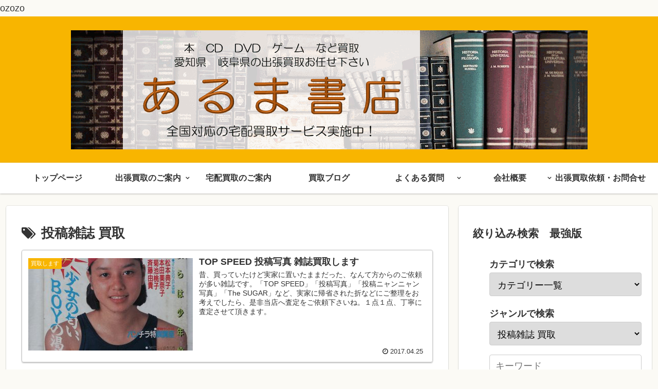

--- FILE ---
content_type: text/html; charset=UTF-8
request_url: https://aruma-shoten.com/tag/%E6%8A%95%E7%A8%BF%E9%9B%91%E8%AA%8C-%E8%B2%B7%E5%8F%96
body_size: 103829
content:
<!doctype html>
<html lang="ja">

<head>
<meta charset="utf-8">
<meta http-equiv="X-UA-Compatible" content="IE=edge">
<meta name="viewport" content="width=device-width, initial-scale=1.0, viewport-fit=cover"/>
  
  


<title>投稿雑誌 買取 | 愛知・岐阜｜古本買取の「あるま書店」</title>

<!-- All In One SEO Pack 3.7.1ob_start_detected [-1,-1] -->
<meta name="robots" content="noindex,follow" />

<script type="application/ld+json" class="aioseop-schema">{"@context":"https://schema.org","@graph":[{"@type":"Organization","@id":"https://aruma-shoten.com/#organization","url":"https://aruma-shoten.com/","name":"愛知・岐阜｜古本買取の「あるま書店」","sameAs":[]},{"@type":"WebSite","@id":"https://aruma-shoten.com/#website","url":"https://aruma-shoten.com/","name":"愛知・岐阜｜古本買取の「あるま書店」","publisher":{"@id":"https://aruma-shoten.com/#organization"}},{"@type":"CollectionPage","@id":"https://aruma-shoten.com/tag/%e6%8a%95%e7%a8%bf%e9%9b%91%e8%aa%8c-%e8%b2%b7%e5%8f%96#collectionpage","url":"https://aruma-shoten.com/tag/%e6%8a%95%e7%a8%bf%e9%9b%91%e8%aa%8c-%e8%b2%b7%e5%8f%96","inLanguage":"ja","name":"投稿雑誌 買取","isPartOf":{"@id":"https://aruma-shoten.com/#website"},"breadcrumb":{"@id":"https://aruma-shoten.com/tag/%e6%8a%95%e7%a8%bf%e9%9b%91%e8%aa%8c-%e8%b2%b7%e5%8f%96#breadcrumblist"}},{"@type":"BreadcrumbList","@id":"https://aruma-shoten.com/tag/%e6%8a%95%e7%a8%bf%e9%9b%91%e8%aa%8c-%e8%b2%b7%e5%8f%96#breadcrumblist","itemListElement":[{"@type":"ListItem","position":1,"item":{"@type":"WebPage","@id":"https://aruma-shoten.com/","url":"https://aruma-shoten.com/","name":"小牧市 春日井市 古本出張買取 「あるま書店」"}},{"@type":"ListItem","position":2,"item":{"@type":"WebPage","@id":"https://aruma-shoten.com/tag/%e6%8a%95%e7%a8%bf%e9%9b%91%e8%aa%8c-%e8%b2%b7%e5%8f%96","url":"https://aruma-shoten.com/tag/%e6%8a%95%e7%a8%bf%e9%9b%91%e8%aa%8c-%e8%b2%b7%e5%8f%96","name":"投稿雑誌 買取"}}]}]}</script>
<link rel="canonical" href="https://aruma-shoten.com/tag/%e6%8a%95%e7%a8%bf%e9%9b%91%e8%aa%8c-%e8%b2%b7%e5%8f%96" />
			<script >
				window.ga=window.ga||function(){(ga.q=ga.q||[]).push(arguments)};ga.l=+new Date;
				ga('create', 'UA-86082108-2', 'auto');
				// Plugins
				
				ga('send', 'pageview');
			</script>
			<script async src="https://www.google-analytics.com/analytics.js"></script>
			<!-- All In One SEO Pack -->
<link rel='dns-prefetch' href='//ajax.googleapis.com' />
<link rel='dns-prefetch' href='//cdnjs.cloudflare.com' />
<link rel='dns-prefetch' href='//s.w.org' />
<link rel="alternate" type="application/rss+xml" title="愛知・岐阜｜古本買取の「あるま書店」 &raquo; フィード" href="https://aruma-shoten.com/feed" />
<link rel="alternate" type="application/rss+xml" title="愛知・岐阜｜古本買取の「あるま書店」 &raquo; コメントフィード" href="https://aruma-shoten.com/comments/feed" />
<link rel="alternate" type="application/rss+xml" title="愛知・岐阜｜古本買取の「あるま書店」 &raquo; 投稿雑誌 買取 タグのフィード" href="https://aruma-shoten.com/tag/%e6%8a%95%e7%a8%bf%e9%9b%91%e8%aa%8c-%e8%b2%b7%e5%8f%96/feed" />
<link rel='stylesheet' id='cocoon-style-css'  href='https://aruma-shoten.com/wp-content/themes/cocoon-1.9.9.2/style.css?ver=5.3.20&#038;fver=20190930070255' media='all' />
<link rel='stylesheet' id='cocoon-keyframes-css'  href='https://aruma-shoten.com/wp-content/themes/cocoon-1.9.9.2/keyframes.css?ver=5.3.20&#038;fver=20190930070255' media='all' />
<link rel='stylesheet' id='font-awesome-style-css'  href='https://aruma-shoten.com/wp-content/themes/cocoon-1.9.9.2/webfonts/fontawesome/css/font-awesome.min.css?ver=5.3.20&#038;fver=20190930070255' media='all' />
<link rel='stylesheet' id='icomoon-style-css'  href='https://aruma-shoten.com/wp-content/themes/cocoon-1.9.9.2/webfonts/icomoon/style.css?ver=5.3.20&#038;fver=20190930070255' media='all' />
<link rel='stylesheet' id='lightbox-style-css'  href='https://aruma-shoten.com/wp-content/themes/cocoon-1.9.9.2/plugins/lightbox2/dist/css/lightbox.min.css?ver=5.3.20&#038;fver=20190930070255' media='all' />
<link rel='stylesheet' id='slick-theme-style-css'  href='https://aruma-shoten.com/wp-content/themes/cocoon-1.9.9.2/plugins/slick/slick-theme.css?ver=5.3.20&#038;fver=20190930070255' media='all' />
<link rel='stylesheet' id='scrollhint-style-css'  href='https://aruma-shoten.com/wp-content/themes/cocoon-1.9.9.2/plugins/scroll-hint-master/css/scroll-hint.css?ver=5.3.20&#038;fver=20190930070255' media='all' />
<link rel='stylesheet' id='cocoon-skin-style-css'  href='https://aruma-shoten.com/wp-content/themes/cocoon-1.9.9.2/skins/skin-colors-yellow/style.css?ver=5.3.20&#038;fver=20190930070255' media='all' />
<style id='cocoon-skin-style-inline-css'>
@media screen and (max-width:480px){.page-body,.menu-content{font-size:16px}}.appeal{background-image:url(https://aruma-shoten.com/wp-content/uploads/2019/10/Books_HD_8314929977.jpg)}.main{width:860px}.sidebar{width:376px}@media screen and (max-width:1260px){.wrap{width:auto}.main,.sidebar,.sidebar-left .main,.sidebar-left .sidebar{margin:0 .5%}.main{width:67%}.sidebar{padding:10px;width:30%}.entry-card-thumb{width:38%}.entry-card-content{margin-left:40%}}.toc-checkbox{display:none}.toc-content{visibility:hidden;height:0;opacity:.2;transition:all .5s ease-out}.toc-checkbox:checked~.toc-content{visibility:visible;padding-top:.6em;height:100%;opacity:1}.toc-title::after{content:'[開く]';margin-left:.5em;cursor:pointer;font-size:.8em}.toc-title:hover::after{text-decoration:underline}.toc-checkbox:checked+.toc-title::after{content:'[閉じる]'}#respond{display:none}.entry-content>*,.demo .entry-content p{line-height:1.8}.entry-content>*,.demo .entry-content p{margin-top:1.4em;margin-bottom:1.4em}.entry-content>.micro-top{margin-bottom:-1.54em}.entry-content>.micro-balloon{margin-bottom:-1.12em}.entry-content>.micro-bottom{margin-top:-1.54em}.entry-content>.micro-bottom.micro-balloon{margin-top:-1.12em;margin-bottom:1.4em}.blank-box.bb-key-color{border-color:#19448e}.iic-key-color li::before{color:#19448e}.blank-box.bb-tab.bb-key-color::before{background-color:#19448e}.tb-key-color .toggle-button{border:1px solid #19448e;background:#19448e;color:#fff}.tb-key-color .toggle-button::before{color:#ccc}.tb-key-color .toggle-checkbox:checked~.toggle-content{border-color:#19448e}.cb-key-color.caption-box{border-color:#19448e}.cb-key-color .caption-box-label{background-color:#19448e;color:#fff}.tcb-key-color .tab-caption-box-label{background-color:#19448e;color:#fff}.tcb-key-color .tab-caption-box-content{border-color:#19448e}.lb-key-color .label-box-content{border-color:#19448e}.mc-key-color{background-color:#19448e;color:#fff;border:0}.mc-key-color.micro-bottom::after{border-bottom-color:#19448e;border-top-color:transparent}.mc-key-color::before{border-top-color:transparent;border-bottom-color:transparent}.mc-key-color::after{border-top-color:#19448e}.btn-key-color,.btn-wrap.btn-wrap-key-color>a{background-color:#19448e}.has-text-color.has-key-color-color{color:#19448e}.has-background.has-key-color-background-color{background-color:#19448e}.article.page-body,body#tinymce.wp-editor{background-color:#fff}.article.page-body,.editor-post-title__block .editor-post-title__input,body#tinymce.wp-editor{color:#333}
</style>
<link rel='stylesheet' id='cocoon-child-keyframes-css'  href='https://aruma-shoten.com/wp-content/themes/cocoon-1.9.9.2/keyframes.css?ver=5.3.20&#038;fver=20190930070255' media='all' />
<link rel='stylesheet' id='wp-block-library-css'  href='https://aruma-shoten.com/wp-includes/css/dist/block-library/style.min.css?ver=5.3.20&#038;fver=20200611020242' media='all' />
<link rel='stylesheet' id='contact-form-7-css'  href='https://aruma-shoten.com/wp-content/plugins/contact-form-7/includes/css/styles.css?ver=5.1.5&#038;fver=20191126094554' media='all' />
<link rel='stylesheet' id='searchandfilter-css'  href='http://aruma-shoten.com/wp-content/plugins/search-filter/style.css?ver=1' media='all' />
<link rel='stylesheet' id='wc-shortcodes-style-css'  href='https://aruma-shoten.com/wp-content/plugins/wc-shortcodes/public/assets/css/style.css?ver=3.46&#038;fver=20201106062117' media='all' />
<link rel='stylesheet' id='wordpresscanvas-font-awesome-css'  href='https://aruma-shoten.com/wp-content/plugins/wc-shortcodes/public/assets/css/font-awesome.min.css?ver=4.7.0&#038;fver=20201106062117' media='all' />
<!-- Cocoon canonical -->
<link rel="canonical" href="https://aruma-shoten.com/tag/%E6%8A%95%E7%A8%BF%E9%9B%91%E8%AA%8C-%E8%B2%B7%E5%8F%96">
<!-- Cocoon meta description -->
<meta name="description" content="「投稿雑誌 買取」の記事一覧です。">
<!-- Cocoon meta keywords -->
<meta name="keywords" content="投稿雑誌 買取">

<!-- OGP -->
<meta property="og:type" content="website">
<meta property="og:description" content="「投稿雑誌 買取」の記事一覧です。">
<meta property="og:title" content="投稿雑誌 買取">
<meta property="og:url" content="https://aruma-shoten.com/tag/%E6%8A%95%E7%A8%BF%E9%9B%91%E8%AA%8C-%E8%B2%B7%E5%8F%96">
<meta property="og:image" content="https://aruma-shoten.com/wp-content/themes/cocoon-1.9.9.2/screenshot.jpg">
<meta property="og:site_name" content="愛知・岐阜｜古本買取の「あるま書店」">
<meta property="og:locale" content="ja_JP">
<meta property="article:published_time" content="2017-04-25T09:39:41+09:00" />
<meta property="article:modified_time" content="2020-06-11T10:27:23+09:00" />
<meta property="article:section" content="買取します">
<meta property="article:tag" content="アイドル雑誌 買取">
<meta property="article:tag" content="オタク">
<meta property="article:tag" content="投稿雑誌 買取">
<meta property="article:tag" content="芸能雑誌 買取">
<!-- /OGP -->

<!-- Twitter Card -->
<meta name="twitter:card" content="summary_large_image">
<meta name="twitter:description" content="「投稿雑誌 買取」の記事一覧です。">
<meta name="twitter:title" content="投稿雑誌 買取">
<meta name="twitter:url" content="https://aruma-shoten.com/tag/%E6%8A%95%E7%A8%BF%E9%9B%91%E8%AA%8C-%E8%B2%B7%E5%8F%96">
<meta name="twitter:image" content="https://aruma-shoten.com/wp-content/themes/cocoon-1.9.9.2/screenshot.jpg">
<meta name="twitter:domain" content="aruma-shoten.com">
<!-- /Twitter Card -->
<link rel="icon" href="https://aruma-shoten.com/wp-content/uploads/2019/10/cropped-logo1-1-32x32.png" sizes="32x32" />
<link rel="icon" href="https://aruma-shoten.com/wp-content/uploads/2019/10/cropped-logo1-1-192x192.png" sizes="192x192" />
<link rel="apple-touch-icon-precomposed" href="https://aruma-shoten.com/wp-content/uploads/2019/10/cropped-logo1-1-180x180.png" />
<meta name="msapplication-TileImage" content="https://aruma-shoten.com/wp-content/uploads/2019/10/cropped-logo1-1-270x270.png" />
		<style id="wp-custom-css">
			/* サイドバー：サーチフィルター */

body{
    display:block;
}
.searchandfilter p{
    display:block;
}
.searchandfilter ul{
    display:block;
}
.searchandfilter li{
    list-style: none;
    display:block;
    margin-bottom: 1em;
}
.widget-area .searchandfilter li, .widget-area .searchandfilter p{
    display:block;
}
.searchandfilter{
    text-align: left;
}
		</style>
		


<script>
	// document.addEventListener('DOMContentLoaded', function() {
	// 	if ('serviceWorker' in navigator) {
	// 		navigator.serviceWorker.getRegistration()
	// 			.then(registration => {
	// 				registration.unregister();
	// 		})
	// 	}
	// }, false);
</script>


ozozo</head>

<body class="archive tag tag-1075 wc-shortcodes-font-awesome-enabled public-page page-body ff-yu-gothic fz-18px fw-400 hlt-center-logo-wrap ect-entry-card-wrap rect-entry-card-wrap no-scrollable-sidebar no-scrollable-main sidebar-right no-appeal-area no-carousel mblt-footer-mobile-buttons scrollable-mobile-buttons author-guest mobile-button-fmb no-mobile-sidebar" itemscope itemtype="https://schema.org/WebPage">






<div id="container" class="container cf">
  
<div id="header-container" class="header-container">
  <div class="header-container-in hlt-center-logo">
    <header id="header" class="header cf" itemscope itemtype="https://schema.org/WPHeader">

      <div id="header-in" class="header-in wrap cf" itemscope itemtype="https://schema.org/WebSite">

        
<div class="tagline" itemprop="alternativeHeadline"></div>

        
        <div class="logo logo-header logo-image"><a href="https://aruma-shoten.com" class="site-name site-name-text-link" itemprop="url"><span class="site-name-text" itemprop="name about"><img class="site-logo-image header-site-logo-image" src="https://aruma-shoten.com/wp-content/uploads/2016/11/e0fc30ba0de293348238f6a613277e8f.gif" alt="愛知・岐阜｜古本買取の「あるま書店」"></span></a></div>
        
        
      </div>

    </header>

    <!-- Navigation -->
<nav id="navi" class="navi cf" itemscope itemtype="https://schema.org/SiteNavigationElement">
  <div id="navi-in" class="navi-in wrap cf">
    <ul id="menu-%e3%83%a1%e3%83%8b%e3%83%a5%e3%83%bc1" class="menu-header"><li id="menu-item-77" class="menu-item menu-item-type-post_type menu-item-object-page menu-item-home"><a href="https://aruma-shoten.com/"><div class="caption-wrap"><div class="item-label">トップページ</div></div></a></li>
<li id="menu-item-46" class="menu-item menu-item-type-post_type menu-item-object-page menu-item-has-children"><a href="https://aruma-shoten.com/trip"><div class="caption-wrap"><div class="item-label">出張買取のご案内</div></div></a>
<ul class="sub-menu">
	<li id="menu-item-47" class="menu-item menu-item-type-post_type menu-item-object-page"><a href="https://aruma-shoten.com/area"><div class="caption-wrap"><div class="item-label">出張買取地域</div></div></a></li>
	<li id="menu-item-698" class="menu-item menu-item-type-post_type menu-item-object-page"><a href="https://aruma-shoten.com/trip2"><div class="caption-wrap"><div class="item-label">かんたん出張買取のご案内</div></div></a></li>
</ul>
</li>
<li id="menu-item-45" class="menu-item menu-item-type-post_type menu-item-object-page"><a href="https://aruma-shoten.com/delivery"><div class="caption-wrap"><div class="item-label">宅配買取のご案内</div></div></a></li>
<li id="menu-item-42" class="menu-item menu-item-type-post_type menu-item-object-page current_page_parent"><a href="https://aruma-shoten.com/blog"><div class="caption-wrap"><div class="item-label">買取ブログ</div></div></a></li>
<li id="menu-item-44" class="menu-item menu-item-type-post_type menu-item-object-page menu-item-has-children"><a href="https://aruma-shoten.com/qa"><div class="caption-wrap"><div class="item-label">よくある質問</div></div></a>
<ul class="sub-menu">
	<li id="menu-item-96" class="menu-item menu-item-type-post_type menu-item-object-page"><a href="https://aruma-shoten.com/trip-qa"><div class="caption-wrap"><div class="item-label">出張買取 Q&#038;A</div></div></a></li>
	<li id="menu-item-95" class="menu-item menu-item-type-post_type menu-item-object-page"><a href="https://aruma-shoten.com/delivery-qa1"><div class="caption-wrap"><div class="item-label">宅配買取 Q&#038;A</div></div></a></li>
	<li id="menu-item-93" class="menu-item menu-item-type-post_type menu-item-object-page"><a href="https://aruma-shoten.com/purchase-product-qa"><div class="caption-wrap"><div class="item-label">買取商品 Q&#038;A</div></div></a></li>
	<li id="menu-item-94" class="menu-item menu-item-type-post_type menu-item-object-page"><a href="https://aruma-shoten.com/privacy"><div class="caption-wrap"><div class="item-label">個人情報の取扱い</div></div></a></li>
</ul>
</li>
<li id="menu-item-48" class="menu-item menu-item-type-post_type menu-item-object-page menu-item-has-children"><a href="https://aruma-shoten.com/company"><div class="caption-wrap"><div class="item-label">会社概要</div></div></a>
<ul class="sub-menu">
	<li id="menu-item-5510" class="menu-item menu-item-type-post_type menu-item-object-page"><a href="https://aruma-shoten.com/company/mutual-link"><div class="caption-wrap"><div class="item-label">相互リンク集</div></div></a></li>
</ul>
</li>
<li id="menu-item-379" class="menu-item menu-item-type-post_type menu-item-object-page menu-item-has-children"><a href="https://aruma-shoten.com/inquiry3"><div class="caption-wrap"><div class="item-label">出張買取依頼・お問合せ</div></div></a>
<ul class="sub-menu">
	<li id="menu-item-41" class="menu-item menu-item-type-post_type menu-item-object-page"><a href="https://aruma-shoten.com/inquiry2"><div class="caption-wrap"><div class="item-label">宅配買取依頼・メール査定</div></div></a></li>
</ul>
</li>
</ul>      </div><!-- /#navi-in -->
</nav>
<!-- /Navigation -->
  </div><!-- /.header-container-in -->
</div><!-- /.header-container -->

  
  

  


  
  
  
  
  
  <div id="content" class="content cf">

    <div id="content-in" class="content-in wrap">

        <main id="main" class="main" itemscope itemtype="https://schema.org/Blog">

  
<h1 id="archive-title" class="archive-title"><span class="fa fa-tags"></span>投稿雑誌 買取</h1>

<div id="list" class="list ect-entry-card ecb-entry-border">

<a href="https://aruma-shoten.com/tokoshashin-topspeed-purchase" class="entry-card-wrap a-wrap border-element cf" title="TOP SPEED 投稿写真 雑誌買取します">
  <article id="post-1932" class="post-1932 entry-card e-card cf post type-post status-publish format-standard has-post-thumbnail hentry category-kaitori-post tag-1073-post tag-2097-post tag-1075-post tag-1074-post">
    <figure class="entry-card-thumb card-thumb e-card-thumb">
              <img width="320" height="180" src="https://aruma-shoten.com/wp-content/uploads/2017/04/81GdtTzmADL-320x180.jpg" class="entry-card-thumb-image card-thumb-image wp-post-image" alt="" srcset="https://aruma-shoten.com/wp-content/uploads/2017/04/81GdtTzmADL-320x180.jpg 320w, https://aruma-shoten.com/wp-content/uploads/2017/04/81GdtTzmADL-120x68.jpg 120w, https://aruma-shoten.com/wp-content/uploads/2017/04/81GdtTzmADL-160x90.jpg 160w" sizes="(max-width: 320px) 100vw, 320px" />            <span class="cat-label cat-label-8">買取します</span>    </figure><!-- /.entry-card-thumb -->

    <div class="entry-card-content card-content e-card-content">
      <h2 class="entry-card-title card-title e-card-title" itemprop="headline">TOP SPEED 投稿写真 雑誌買取します</h2>
            <div class="entry-card-snippet card-snippet e-card-snippet">
        昔、買っていたけど実家に置いたままだった、なんて方からのご依頼が多い雑誌です。「TOP SPEED」「投稿写真」「投稿ニャンニャン写真」「The SUGAR」など、実家に帰省された折などにご整理をお考えでしたら、是非当店へ査定をご依頼下さいね。１点１点、丁寧に査定させて頂きます。      </div>
                  <div class="entry-card-meta card-meta e-card-meta">
        <div class="entry-card-info e-card-info">
                      <span class="post-date">2017.04.25</span>
                                                </div>
        <div class="entry-card-categorys"><span class="entry-category">買取します</span></div>
      </div>
    </div><!-- /.entry-card-content -->
  </article>
</a>
</div><!-- .list -->





<div class="pagination">
  </div><!-- /.pagination -->

lol
          </main>

        <div id="sidebar" class="sidebar nwa cf" role="complementary">

  
	<aside id="text-5" class="widget widget-sidebar widget-sidebar-standard widget_text"><h3 class="widget-sidebar-title widget-title">絞り込み検索　最強版</h3>			<div class="textwidget">
				<form action="" method="post" class="searchandfilter">
					<div>
						<ul><li><h4>カテゴリで検索</h4><select  name='ofcategory' id='ofcategory' class='postform' >
	<option value='0' selected='selected'>カテゴリー一覧</option>
	<option class="level-0" value="2">出張買取ブログ</option>
	<option class="level-0" value="7">宅配買取ブログ</option>
	<option class="level-0" value="8">買取します</option>
</select>
<input type="hidden" name="ofcategory_operator" value="and" /></li><li><h4>ジャンルで検索</h4><select  name='ofpost_tag' id='ofpost_tag' class='postform' >
	<option value='0'>すべてのタグ</option>
	<option class="level-0" value="638">「Nu season」 買取</option>
	<option class="level-0" value="3869">「SL甲組」の肖像</option>
	<option class="level-0" value="3185">「バーミキュラ」でパンを焼く</option>
	<option class="level-0" value="3204">「潜在意識」を変えれば、すべてうまくいく</option>
	<option class="level-0" value="2942">&amp;Premium</option>
	<option class="level-0" value="3616">009</option>
	<option class="level-0" value="4323">029（おにく）</option>
	<option class="level-0" value="3396">0学</option>
	<option class="level-0" value="3761">100万の命の上に俺は立っている</option>
	<option class="level-0" value="2181">100均</option>
	<option class="level-0" value="3669">10才からはじめるScratchプログラミング図鑑</option>
	<option class="level-0" value="2901">12歳。</option>
	<option class="level-0" value="2329">157</option>
	<option class="level-0" value="1622">2020</option>
	<option class="level-0" value="2077">2045</option>
	<option class="level-0" value="3760">29歳独身中堅冒険者の日常</option>
	<option class="level-0" value="2522">2期</option>
	<option class="level-0" value="1586">30巻下</option>
	<option class="level-0" value="4146">33分探偵</option>
	<option class="level-0" value="3985">35MM</option>
	<option class="level-0" value="2661">35歳の少女</option>
	<option class="level-0" value="2448">360°星のオーケストラ</option>
	<option class="level-0" value="1605">3号</option>
	<option class="level-0" value="599">3月のライオン Blu-ray 買取</option>
	<option class="level-0" value="598">3月のライオン DVD買取</option>
	<option class="level-0" value="601">3月のライオン グッズ 買取</option>
	<option class="level-0" value="595">3月のライオン コミック 買取</option>
	<option class="level-0" value="600">3月のライオン ブルーレイ買取</option>
	<option class="level-0" value="597">3月のライオン マンガ 買取</option>
	<option class="level-0" value="596">3月のライオン 漫画 買取</option>
	<option class="level-0" value="1548">3期</option>
	<option class="level-0" value="2328">425</option>
	<option class="level-0" value="4397">4コマになっても本気だす</option>
	<option class="level-0" value="2047">4つ</option>
	<option class="level-0" value="1201">5 時 から 9 時 まで</option>
	<option class="level-0" value="4087">50回目のファーストキス</option>
	<option class="level-0" value="3996">69新宿カミナリ族はいま</option>
	<option class="level-0" value="1202">7seeds</option>
	<option class="level-0" value="4507">A・C・G・T</option>
	<option class="level-0" value="2726">a+u</option>
	<option class="level-0" value="2297">ABC</option>
	<option class="level-0" value="2175">ADAMAS</option>
	<option class="level-0" value="4460">Ado</option>
	<option class="level-0" value="3644">ADON アドン</option>
	<option class="level-0" value="1969">ai</option>
	<option class="level-0" value="1141">AKB DVD 買取</option>
	<option class="level-0" value="3377">AKIRA</option>
	<option class="level-0" value="2652">anan</option>
	<option class="level-0" value="3470">ANEMONE is HERE</option>
	<option class="level-0" value="2076">arise</option>
	<option class="level-0" value="659">Arne 買取</option>
	<option class="level-0" value="3232">Art of Gradation</option>
	<option class="level-0" value="679">AutoCAD</option>
	<option class="level-0" value="1009">AUTOSPORT</option>
	<option class="level-0" value="2301">avex</option>
	<option class="level-0" value="3175">AZUMI</option>
	<option class="level-0" value="2449">azurite</option>
	<option class="level-0" value="2748">babymetal</option>
	<option class="level-0" value="3088">back number</option>
	<option class="level-0" value="1338">Badi</option>
	<option class="level-0" value="4571">BANANA FISH</option>
	<option class="level-0" value="2851">BANDIT FLOWER</option>
	<option class="level-0" value="558">BASS MAGAZINE 買取</option>
	<option class="level-0" value="2265">BBQ</option>
	<option class="level-0" value="1507">bd</option>
	<option class="level-0" value="3536">BE-KUWA</option>
	<option class="level-0" value="2323">Berryz工房</option>
	<option class="level-0" value="2401">BIGBANG</option>
	<option class="level-0" value="4583">bio tolva</option>
	<option class="level-0" value="2399">BLACKPINK</option>
	<option class="level-0" value="4327">BLEACH</option>
	<option class="level-0" value="2810">BLOOM</option>
	<option class="level-0" value="1716">bloomin</option>
	<option class="level-0" value="2981">BOMB</option>
	<option class="level-0" value="2300">BOØWY</option>
	<option class="level-0" value="3745">Bossa Nova</option>
	<option class="level-0" value="2419">BR</option>
	<option class="level-0" value="2400">BTS</option>
	<option class="level-0" value="4020">BUNGO</option>
	<option class="level-0" value="3768">BUNGO ブンゴ</option>
	<option class="level-0" value="2761">Bリーグ</option>
	<option class="level-0" value="3363">C++</option>
	<option class="level-0" value="676">CAD 本 買取</option>
	<option class="level-0" value="1787">candy</option>
	<option class="level-0" value="3000">CB750</option>
	<option class="level-0" value="3030">CBR</option>
	<option class="level-0" value="3678">Chromebook</option>
	<option class="level-0" value="4105">Cocohana</option>
	<option class="level-0" value="3684">CSS</option>
	<option class="level-0" value="2653">cupop</option>
	<option class="level-0" value="3727">CURBON カーボン</option>
	<option class="level-0" value="2173">D-LIVE!!</option>
	<option class="level-0" value="3467">D.T.R</option>
	<option class="level-0" value="2298">DAIGO</option>
	<option class="level-0" value="2850">DECEMBER SKY</option>
	<option class="level-0" value="1870">ds</option>
	<option class="level-0" value="3062">DTM</option>
	<option class="level-0" value="1511">dvd box</option>
	<option class="level-0" value="3991">DVD ザ暴走族 FINAL</option>
	<option class="level-0" value="868">DVD 買取</option>
	<option class="level-0" value="1288">DVD-BOX 買取</option>
	<option class="level-0" value="4336">EDENS ZERO</option>
	<option class="level-0" value="2651">ELLE JAPON</option>
	<option class="level-0" value="3677">Excel</option>
	<option class="level-0" value="3682">Excel関数</option>
	<option class="level-0" value="3359">EXILE</option>
	<option class="level-0" value="1797">ez8</option>
	<option class="level-0" value="3463">EZO</option>
	<option class="level-0" value="3216">FAI投資法</option>
	<option class="level-0" value="1714">far</option>
	<option class="level-0" value="2994">FC限定弾き語りアルバム</option>
	<option class="level-0" value="3486">FIA</option>
	<option class="level-0" value="3870">FJクルーザー カスタムブック</option>
	<option class="level-0" value="2428">FPP</option>
	<option class="level-0" value="2774">FUJIFILM</option>
	<option class="level-0" value="4545">FW</option>
	<option class="level-0" value="3641">G-men</option>
	<option class="level-0" value="3832">G-ワークス</option>
	<option class="level-0" value="3730">Gｰmen</option>
	<option class="level-0" value="2729">GA JAPAN</option>
	<option class="level-0" value="1761">garnet crow</option>
	<option class="level-0" value="2316">GENERATIONS</option>
	<option class="level-0" value="3107">GIANT KILLING</option>
	<option class="level-0" value="3406">GORO</option>
	<option class="level-0" value="647">Go言語 本 買取</option>
	<option class="level-0" value="2952">GT-R</option>
	<option class="level-0" value="1019">GT300</option>
	<option class="level-0" value="1018">GT500</option>
	<option class="level-0" value="3469">HIGH and MIGHTY COLOR</option>
	<option class="level-0" value="4581">HiGH&amp;LOW</option>
	<option class="level-0" value="1788">hitsuji</option>
	<option class="level-0" value="2240">HKT48</option>
	<option class="level-0" value="3681">HTML</option>
	<option class="level-0" value="2299">hyde</option>
	<option class="level-0" value="3979">ICU</option>
	<option class="level-0" value="4552">Infini-T Force</option>
	<option class="level-0" value="3623">iScream</option>
	<option class="level-0" value="1342">ISmagazine</option>
	<option class="level-0" value="2118">IT</option>
	<option class="level-0" value="3362">Java</option>
	<option class="level-0" value="2763">JBA</option>
	<option class="level-0" value="1394">JIN 仁</option>
	<option class="level-0" value="678">Jw_cad</option>
	<option class="level-0" value="3031">Kawasaki</option>
	<option class="level-0" value="1218">kawase</option>
	<option class="level-0" value="3346">KBスペシャル</option>
	<option class="level-0" value="4563">KeG</option>
	<option class="level-0" value="576">Keyboard magazine 買取</option>
	<option class="level-0" value="3352">kolme</option>
	<option class="level-0" value="550">KON&#8217;STONE</option>
	<option class="level-0" value="3384">KON’S TONE</option>
	<option class="level-0" value="3455">LAZY</option>
	<option class="level-0" value="2313">LDH</option>
	<option class="level-0" value="2140">LGBT</option>
	<option class="level-0" value="1008">Lisa Farrall</option>
	<option class="level-0" value="4330">LOM</option>
	<option class="level-0" value="4377">M・A・O</option>
	<option class="level-0" value="3673">Mac</option>
	<option class="level-0" value="4522">MADARAKI-斑鬼</option>
	<option class="level-0" value="2283">MajiでKoiする5秒前</option>
	<option class="level-0" value="4044">MANKAI STAGE</option>
	<option class="level-0" value="4160">MAPPA</option>
	<option class="level-0" value="3671">MFC</option>
	<option class="level-0" value="2221">michigan</option>
	<option class="level-0" value="1071">Microsoft Office Specialist</option>
	<option class="level-0" value="4076">MIU404</option>
	<option class="level-0" value="760">mm books</option>
	<option class="level-0" value="3304">moecco</option>
	<option class="level-0" value="4021">MoMo</option>
	<option class="level-0" value="2982">Momoco</option>
	<option class="level-0" value="3157">MOTHER</option>
	<option class="level-0" value="1354">Mr.Children</option>
	<option class="level-0" value="3043">Mrs. GREEN APPLE</option>
	<option class="level-0" value="3495">MSX</option>
	<option class="level-0" value="1963">msxturbor</option>
	<option class="level-0" value="764">murmur MAGAZINE 買取</option>
	<option class="level-0" value="4500">MUSCLEMAN</option>
	<option class="level-0" value="2438">my days</option>
	<option class="level-0" value="2280">NARUTO</option>
	<option class="level-0" value="962">NARUTO-ナルト</option>
	<option class="level-0" value="2762">NBA</option>
	<option class="level-0" value="2520">Netflix</option>
	<option class="level-0" value="2197">NEW</option>
	<option class="level-0" value="3126">NHKラジオハングル講座</option>
	<option class="level-0" value="2397">NiziU</option>
	<option class="level-0" value="2239">NMB48</option>
	<option class="level-0" value="3034">NSR</option>
	<option class="level-0" value="3526">OAD</option>
	<option class="level-0" value="2966">oh!バイトくん</option>
	<option class="level-0" value="3763">ONE OUTS ワンナウツ</option>
	<option class="level-0" value="4131">ONE PIECE</option>
	<option class="level-0" value="967">OP</option>
	<option class="level-0" value="3383">OPUS</option>
	<option class="level-0" value="4111">Papa told me</option>
	<option class="level-0" value="2174">PEACE MAKER</option>
	<option class="level-0" value="2831">PEACH-PIT</option>
	<option class="level-0" value="3065">pet</option>
	<option class="level-0" value="3723">Photoshop</option>
	<option class="level-0" value="553">PIANO STYLE 買取</option>
	<option class="level-0" value="1628">pixiv</option>
	<option class="level-0" value="3683">PowerPoint</option>
	<option class="level-0" value="2489">PS</option>
	<option class="level-0" value="1508">ps4</option>
	<option class="level-0" value="2681">PS5</option>
	<option class="level-0" value="1968">python</option>
	<option class="level-0" value="648">Python 本 買取</option>
	<option class="level-0" value="3703">QUEEN クイーン</option>
	<option class="level-0" value="3257">R</option>
	<option class="level-0" value="3909">RCサクセション</option>
	<option class="level-0" value="4036">Re:ゼロから始める異世界生活</option>
	<option class="level-0" value="544">Rhythm &amp; Drums Magazine 買取</option>
	<option class="level-0" value="3002">RIDE</option>
	<option class="level-0" value="555">rittor-music</option>
	<option class="level-0" value="1961">rom</option>
	<option class="level-0" value="1011">Round</option>
	<option class="level-0" value="2487">RPG</option>
	<option class="level-0" value="3234">SABER TIGER</option>
	<option class="level-0" value="2073">sac</option>
	<option class="level-0" value="3337">SAMSON</option>
	<option class="level-0" value="4511">SAMURAI7</option>
	<option class="level-0" value="3471">SASSY</option>
	<option class="level-0" value="563">SAX &amp; BRASS Magazine 買取</option>
	<option class="level-0" value="565">sax-magazine 買取</option>
	<option class="level-0" value="3366">Scala</option>
	<option class="level-0" value="1576">seed destiny</option>
	<option class="level-0" value="2402">SEVENTEEN</option>
	<option class="level-0" value="2333">SFアニメ</option>
	<option class="level-0" value="1078">SF小説</option>
	<option class="level-0" value="1309">SGI</option>
	<option class="level-0" value="4245">SHAMAN KING</option>
	<option class="level-0" value="2824">SHINOBI</option>
	<option class="level-0" value="2592">SHY</option>
	<option class="level-0" value="3787">SILTA シルタ</option>
	<option class="level-0" value="2238">SKE48</option>
	<option class="level-0" value="4252">slamdunk</option>
	<option class="level-0" value="3329">SM-Z</option>
	<option class="level-0" value="1402">SMAP</option>
	<option class="level-0" value="2116">SNS</option>
	<option class="level-0" value="3496">Software Design</option>
	<option class="level-0" value="2348">SPECサーガ</option>
	<option class="level-0" value="3752">SPY×FAMILY</option>
	<option class="level-0" value="1016">SUPER GT</option>
	<option class="level-0" value="3365">Swift</option>
	<option class="level-0" value="3660">swim スイム</option>
	<option class="level-0" value="2678">Switch</option>
	<option class="level-0" value="2933">SとM</option>
	<option class="level-0" value="3464">TAIJI</option>
	<option class="level-0" value="3904">TAKURO</option>
	<option class="level-0" value="3222">TFブレイクアウト</option>
	<option class="level-0" value="2330">TGS</option>
	<option class="level-0" value="519">The Guitar 買取</option>
	<option class="level-0" value="2317">THE RAMPAGE</option>
	<option class="level-0" value="2440">theater of life</option>
	<option class="level-0" value="2439">this game</option>
	<option class="level-0" value="2278">TMN</option>
	<option class="level-0" value="3433">Tokyo Pop</option>
	<option class="level-0" value="2444">Tomapai</option>
	<option class="level-0" value="3415">TOS</option>
	<option class="level-0" value="3288">TRF</option>
	<option class="level-0" value="2398">TWICE</option>
	<option class="level-0" value="3033">TZR250</option>
	<option class="level-0" value="4548">ULTRAMAN</option>
	<option class="level-0" value="4595">UW日本支部</option>
	<option class="level-0" value="646">VBA 本 買取</option>
	<option class="level-0" value="677">Vectorworks</option>
	<option class="level-0" value="667">VIDEO OPTION DVD買取</option>
	<option class="level-0" value="3476">VODC</option>
	<option class="level-0" value="3475">Voice of Divine Children</option>
	<option class="level-0" value="1568">Vシネマ</option>
	<option class="level-0" value="3162">W・クレメント・ストーン</option>
	<option class="level-0" value="1713">wah</option>
	<option class="level-0" value="645">Webアプリケーション開発 書籍買取</option>
	<option class="level-0" value="644">Webアプリケーション開発 本買取</option>
	<option class="level-0" value="3722">webサイト</option>
	<option class="level-0" value="2157">WEST</option>
	<option class="level-0" value="3672">Windows</option>
	<option class="level-0" value="2767">WJBL</option>
	<option class="level-0" value="3675">Word</option>
	<option class="level-0" value="3035">WR250R</option>
	<option class="level-0" value="3466">X JAPAN</option>
	<option class="level-0" value="3425">X-ファイル</option>
	<option class="level-0" value="2775">Xフォトグラファー</option>
	<option class="level-0" value="518">YMMプレイヤー 買取</option>
	<option class="level-0" value="3344">YMO</option>
	<option class="level-0" value="4534">YOSHIKI</option>
	<option class="level-0" value="2292">YOU</option>
	<option class="level-0" value="523">YOUNG GUITAR 買取</option>
	<option class="level-0" value="3059">YouTube</option>
	<option class="level-0" value="2285">ZEEBRA</option>
	<option class="level-0" value="2953">ZIPPO</option>
	<option class="level-0" value="3032">ZXR</option>
	<option class="level-0" value="4438">アーシュナ・グリザリカ</option>
	<option class="level-0" value="3653">アーティスティックスイミング</option>
	<option class="level-0" value="2129">アーティスト</option>
	<option class="level-0" value="1543">アート</option>
	<option class="level-0" value="3233">アート・オブ・グラデーション</option>
	<option class="level-0" value="715">アートブック 買取</option>
	<option class="level-0" value="996">アイアン</option>
	<option class="level-0" value="2426">アイカツ！</option>
	<option class="level-0" value="4142">アイコ インカーネイション</option>
	<option class="level-0" value="804">アイスクライミング</option>
	<option class="level-0" value="4277">アイゼン</option>
	<option class="level-0" value="1441">アイドル</option>
	<option class="level-0" value="773">アイドル 写真集 買取</option>
	<option class="level-0" value="2302">アイドルグループ</option>
	<option class="level-0" value="2424">アイドルマスター シンデレラガールズ</option>
	<option class="level-0" value="2445">アイドルリーグ</option>
	<option class="level-0" value="1073">アイドル雑誌 買取</option>
	<option class="level-0" value="2441">アイマス</option>
	<option class="level-0" value="632">アイマス CD買取</option>
	<option class="level-0" value="633">アイマス DVD買取</option>
	<option class="level-0" value="636">アイマス グッズ買取</option>
	<option class="level-0" value="637">アイマス ゲーム買取</option>
	<option class="level-0" value="631">アイマス コミック買取</option>
	<option class="level-0" value="635">アイマス フィギュア買取</option>
	<option class="level-0" value="634">アイマス ブルーレイ 買取</option>
	<option class="level-0" value="4413">アインズ</option>
	<option class="level-0" value="3417">アウター・リミッツ</option>
	<option class="level-0" value="2799">アオイホノオ</option>
	<option class="level-0" value="4449">あおざくら 防衛大学校物語</option>
	<option class="level-0" value="3873">あきない世傳 金と銀シリーズ</option>
	<option class="level-0" value="2701">アキバレンジャー</option>
	<option class="level-0" value="2159">アクション</option>
	<option class="level-0" value="3411">アクションカメラ</option>
	<option class="level-0" value="909">アクションデラックス</option>
	<option class="level-0" value="1559">アクセル</option>
	<option class="level-0" value="2751">アクターズスクール</option>
	<option class="level-0" value="3259">アグネス・チャン</option>
	<option class="level-0" value="4041">アサルトリリィ</option>
	<option class="level-0" value="4383">アシェラッド</option>
	<option class="level-0" value="4110">アシガール</option>
	<option class="level-0" value="2442">アスタロア</option>
	<option class="level-0" value="1577">アストレイ</option>
	<option class="level-0" value="1393">あずみ</option>
	<option class="level-0" value="2887">アセンデッドマスター</option>
	<option class="level-0" value="933">あだち充</option>
	<option class="level-0" value="3334">アドニス</option>
	<option class="level-0" value="1869">アドバンス</option>
	<option class="level-0" value="3724">アドビ</option>
	<option class="level-0" value="4551">アトム ザ・ビギニング</option>
	<option class="level-0" value="2113">アドラー</option>
	<option class="level-0" value="2486">アトラス</option>
	<option class="level-0" value="990">アドレス</option>
	<option class="level-0" value="3740">アドン</option>
	<option class="level-0" value="2247">あなたのそばで明日が笑う</option>
	<option class="level-0" value="4233">アナと雪の女王</option>
	<option class="level-0" value="2289">アニソン</option>
	<option class="level-0" value="4262">アニプレックス</option>
	<option class="level-0" value="1775">アニメ</option>
	<option class="level-0" value="1330">アニメ・ゲーム サントラ買取</option>
	<option class="level-0" value="879">アニメーション</option>
	<option class="level-0" value="2809">アニメディア</option>
	<option class="level-0" value="1534">アネック鉄道</option>
	<option class="level-0" value="3472">アネモネイズヒア</option>
	<option class="level-0" value="3983">アノニマス</option>
	<option class="level-0" value="4157">あばしり一家</option>
	<option class="level-0" value="2620">あばよダチ公</option>
	<option class="level-0" value="4121">アバン</option>
	<option class="level-0" value="4017">あひるの空</option>
	<option class="level-0" value="3717">アフィリエイト</option>
	<option class="level-0" value="2380">アプガ</option>
	<option class="level-0" value="1064">アブストラクトゲーム</option>
	<option class="level-0" value="2599">あぶない刑事</option>
	<option class="level-0" value="1614">アプリ</option>
	<option class="level-0" value="4010">アフリカの光</option>
	<option class="level-0" value="3367">アプリケーション</option>
	<option class="level-0" value="992">アプローチ</option>
	<option class="level-0" value="2361">アムロ・レイ</option>
	<option class="level-0" value="899">アメトーーク!</option>
	<option class="level-0" value="1953">アメトーク</option>
	<option class="level-0" value="1580">あらすじ</option>
	<option class="level-0" value="3509">アリスと蔵六</option>
	<option class="level-0" value="4104">アリバイ崩し承ります</option>
	<option class="level-0" value="4400">ありふれた職業で世界最強</option>
	<option class="level-0" value="3350">アルカ・ラスト</option>
	<option class="level-0" value="2095">アルク</option>
	<option class="level-0" value="1360">アルコ</option>
	<option class="level-0" value="3534">アルスラーン戦記</option>
	<option class="level-0" value="4300">アルテ</option>
	<option class="level-0" value="658">アルネ 買取</option>
	<option class="level-0" value="808">アルパインクライミング</option>
	<option class="level-0" value="3138">あるピアニストの軌跡</option>
	<option class="level-0" value="3488">アルファロメオ</option>
	<option class="level-0" value="3549">アルブレヒト・デューラー</option>
	<option class="level-0" value="1258">アロワナ</option>
	<option class="level-0" value="2629">アンジュルム</option>
	<option class="level-0" value="3279">アンソニー・ロビンズ</option>
	<option class="level-0" value="2405">アンダーニンジャ</option>
	<option class="level-0" value="1165">アンティーク</option>
	<option class="level-0" value="3751">アントニオ・カルロス・ジョビン</option>
	<option class="level-0" value="3164">アンドリュー・カーネギー</option>
	<option class="level-0" value="4243">アンナ</option>
	<option class="level-0" value="4216">アンナチュラル</option>
	<option class="level-0" value="2430">あんなに好きだったサマー</option>
	<option class="level-0" value="2305">アンミカ</option>
	<option class="level-0" value="2254">いいなりゴハン</option>
	<option class="level-0" value="1097">イエス団</option>
	<option class="level-0" value="2910">イガグリくん</option>
	<option class="level-0" value="3569">いきものがかり</option>
	<option class="level-0" value="4299">いくさの子</option>
	<option class="level-0" value="2967">いしいひさいちの問題外論</option>
	<option class="level-0" value="2378">イジらないで、長瀞さん</option>
	<option class="level-0" value="1041">イスラム教</option>
	<option class="level-0" value="1302">イタリア文学</option>
	<option class="level-0" value="921">イデアの日</option>
	<option class="level-0" value="2645">イナズマン</option>
	<option class="level-0" value="2215">いぬやしき</option>
	<option class="level-0" value="4016">いぬわし書房</option>
	<option class="level-0" value="2165">いま、会いにゆきます</option>
	<option class="level-0" value="1006">イメチェン</option>
	<option class="level-0" value="3719">イラストレーター</option>
	<option class="level-0" value="751">いろはにキモノ 買取</option>
	<option class="level-0" value="2525">イロメン</option>
	<option class="level-0" value="3142">イングリット</option>
	<option class="level-0" value="1595">インスタ</option>
	<option class="level-0" value="3679">インスタグラム</option>
	<option class="level-0" value="3150">インストラクター</option>
	<option class="level-0" value="1311">インターナショナル</option>
	<option class="level-0" value="1066">インターネット</option>
	<option class="level-0" value="2923">インターフェース</option>
	<option class="level-0" value="2151">インディーゲーム</option>
	<option class="level-0" value="4265">インフィニット・デンドログラム</option>
	<option class="level-0" value="2148">インフィニティ</option>
	<option class="level-0" value="3928">インベスターZ</option>
	<option class="level-0" value="859">ウー</option>
	<option class="level-0" value="3898">ヴァイオリン・ハンドブック</option>
	<option class="level-0" value="4354">ヴァニタスのカルテ</option>
	<option class="level-0" value="2654">ヴァンテーヌ</option>
	<option class="level-0" value="4143">ヴィヴィ フローライトアイズソング</option>
	<option class="level-0" value="3804">ヴィクトリアンキルト</option>
	<option class="level-0" value="1325">ヴィジュアル系</option>
	<option class="level-0" value="2366">ヴィジョンズ</option>
	<option class="level-0" value="4223">ヴィジランテ</option>
	<option class="level-0" value="4261">ウィットスタジオ</option>
	<option class="level-0" value="4231">ウエスト・サイド物語</option>
	<option class="level-0" value="4497">ウォーズマン</option>
	<option class="level-0" value="3562">ヴォルテール</option>
	<option class="level-0" value="3116">うかたま</option>
	<option class="level-0" value="530">ウクレレ アラモード 買取</option>
	<option class="level-0" value="4559">ウサト</option>
	<option class="level-0" value="2131">うた</option>
	<option class="level-0" value="812">うつ</option>
	<option class="level-0" value="995">ウッド</option>
	<option class="level-0" value="3788">うないの友</option>
	<option class="level-0" value="2815">うぽって！！</option>
	<option class="level-0" value="4466">うみぼうず</option>
	<option class="level-0" value="1003">うるツヤ</option>
	<option class="level-0" value="1388">ウルトラQ</option>
	<option class="level-0" value="1386">ウルトラマン</option>
	<option class="level-0" value="4326">ウルトラマンX</option>
	<option class="level-0" value="3074">うるわしの宵の月</option>
	<option class="level-0" value="2874">エール</option>
	<option class="level-0" value="4132">エヴァンゲリオン</option>
	<option class="level-0" value="2611">エクストラバースト</option>
	<option class="level-0" value="2471">エグゼイド</option>
	<option class="level-0" value="4543">エゴイスト</option>
	<option class="level-0" value="2365">エターナル</option>
	<option class="level-0" value="814">エッセイ本 買取</option>
	<option class="level-0" value="3510">エマノン</option>
	<option class="level-0" value="3403">エミール・クレぺリン</option>
	<option class="level-0" value="1957">エミュレータ</option>
	<option class="level-0" value="761">エムエム・ブックス</option>
	<option class="level-0" value="4025">エラリー・クイーン</option>
	<option class="level-0" value="1189">エリート ジャック</option>
	<option class="level-0" value="4514">エリザベート</option>
	<option class="level-0" value="2550">エルドラド</option>
	<option class="level-0" value="3167">エルバート・ハバード</option>
	<option class="level-0" value="2655">エルフィーヌ</option>
	<option class="level-0" value="4425">エレン</option>
	<option class="level-0" value="2917">エンサイクロペディア</option>
	<option class="level-0" value="2978">エンジェルサイン</option>
	<option class="level-0" value="2733">エンジェルロイミュード</option>
	<option class="level-0" value="2115">エンジニア</option>
	<option class="level-0" value="2119">エンジン</option>
	<option class="level-0" value="4395">オーク英雄物語</option>
	<option class="level-0" value="3520">オーディオ</option>
	<option class="level-0" value="3836">オートワークス</option>
	<option class="level-0" value="3657">オープンウォータースイミング</option>
	<option class="level-0" value="3184">おうちで作る プレミアム食パン</option>
	<option class="level-0" value="4128">おおかみこどもの雨と雪</option>
	<option class="level-0" value="2664">おおきく振りかぶって</option>
	<option class="level-0" value="4290">おしえて! ギャル子ちゃん</option>
	<option class="level-0" value="2968">おじゃまんが山田くん</option>
	<option class="level-0" value="84">おジャ魔女どれみ Blu-ray BOX 買取</option>
	<option class="level-0" value="87">おジャ魔女どれみ DVD 買取</option>
	<option class="level-0" value="86">おジャ魔女どれみ コミック 買取</option>
	<option class="level-0" value="85">おジャ魔女どれみ メモリアル CD BOX 買取</option>
	<option class="level-0" value="83">おジャ魔女どれみメモリアルアルバム 買取</option>
	<option class="level-0" value="3705">オスカー・ピーターソン</option>
	<option class="level-0" value="2211">オスカル</option>
	<option class="level-0" value="2097">オタク</option>
	<option class="level-0" value="4286">おっちょこ魔女先生</option>
	<option class="level-0" value="4224">オトメの帝国</option>
	<option class="level-0" value="1192">おにゃのこ ダーリン</option>
	<option class="level-0" value="4229">オペラ座の怪人</option>
	<option class="level-0" value="2657">オリーブ</option>
	<option class="level-0" value="3099">オリエント</option>
	<option class="level-0" value="4494">オリキャラ</option>
	<option class="level-0" value="4291">オレが私になるまで</option>
	<option class="level-0" value="3581">おれの舞台</option>
	<option class="level-0" value="3171">おれは直角</option>
	<option class="level-0" value="4209">お別れホスピタル</option>
	<option class="level-0" value="1130">お好み焼き</option>
	<option class="level-0" value="1128">お弁当</option>
	<option class="level-0" value="2267">お父さんのためのバーベキューBOOK</option>
	<option class="level-0" value="932">お笑い好き</option>
	<option class="level-0" value="4450">お茶にごす。</option>
	<option class="level-0" value="3120">お菓子</option>
	<option class="level-0" value="1991">お金持ちになる科学</option>
	<option class="level-0" value="3402">カール・アーブラハム</option>
	<option class="level-0" value="3405">カール・ファイファー</option>
	<option class="level-0" value="4221">ガイストクラッシャー</option>
	<option class="level-0" value="862">カイヤンワン</option>
	<option class="level-0" value="788">カエル 写真集 買取</option>
	<option class="level-0" value="787">カエル 図鑑 買取</option>
	<option class="level-0" value="786">カエル 本 買取</option>
	<option class="level-0" value="2111">ガオレンジャー</option>
	<option class="level-0" value="2909">がきデカ</option>
	<option class="level-0" value="1456">かぎ針編み</option>
	<option class="level-0" value="3851">カクシタル</option>
	<option class="level-0" value="3767">かぐや様は告らせたい</option>
	<option class="level-0" value="3341">カシオペア</option>
	<option class="level-0" value="4560">カズキ</option>
	<option class="level-0" value="4414">カズマ</option>
	<option class="level-0" value="4389">カタリナ</option>
	<option class="level-0" value="3737">ガチムチ</option>
	<option class="level-0" value="3613">ガチャバイ</option>
	<option class="level-0" value="1575">かっこいい</option>
	<option class="level-0" value="4341">カッコウの許嫁</option>
	<option class="level-0" value="3621">かってにシロクマ</option>
	<option class="level-0" value="3535">かつて神だった獣たちへ</option>
	<option class="level-0" value="4338">カノジョも彼女</option>
	<option class="level-0" value="4519">カムイ流武術伝</option>
	<option class="level-0" value="2777">カメラサークル</option>
	<option class="level-0" value="2779">カメラ毎日</option>
	<option class="level-0" value="1868">カラー</option>
	<option class="level-0" value="2802">からかい上手の高木さん</option>
	<option class="level-0" value="2689">からくりサーカス</option>
	<option class="level-0" value="2899">ガラスの仮面</option>
	<option class="level-0" value="3620">かりあげクン</option>
	<option class="level-0" value="4122">カリオストロの城</option>
	<option class="level-0" value="4301">カルロ・ゼン</option>
	<option class="level-0" value="1134">カレー</option>
	<option class="level-0" value="918">ガロ</option>
	<option class="level-0" value="890">かわぐちかいじ</option>
	<option class="level-0" value="3006">カワサキマッハ</option>
	<option class="level-0" value="1364">ガンダム blu-ray 買取</option>
	<option class="level-0" value="1363">ガンダム DVD 買取</option>
	<option class="level-0" value="1366">ガンダム コミック 買取</option>
	<option class="level-0" value="1579">ガンダムシード</option>
	<option class="level-0" value="2214">ガンツ</option>
	<option class="level-0" value="2421">カンテク</option>
	<option class="level-0" value="1985">カント</option>
	<option class="level-0" value="3189">カンパーニュ</option>
	<option class="level-0" value="3143">カンパネラおじさん</option>
	<option class="level-0" value="2970">がんばれ!! タブチくん!!</option>
	<option class="level-0" value="3170">がんばれ元気</option>
	<option class="level-0" value="1365">ガンプラ 買取</option>
	<option class="level-0" value="4390">キース</option>
	<option class="level-0" value="3345">キース・エマーソン</option>
	<option class="level-0" value="3699">キース・ジャレット</option>
	<option class="level-0" value="3697">キーボード</option>
	<option class="level-0" value="3695">キーボード・ マガジン</option>
	<option class="level-0" value="575">キーボード・マガジン 買取</option>
	<option class="level-0" value="3347">キーボードランド</option>
	<option class="level-0" value="1087">きくちかん</option>
	<option class="level-0" value="2500">キス・アンド・フライ</option>
	<option class="level-0" value="1191">キック の お 姉さん</option>
	<option class="level-0" value="756">キネマ旬報 雑誌 買取</option>
	<option class="level-0" value="2436">キノの旅</option>
	<option class="level-0" value="3038">ギブリーズ</option>
	<option class="level-0" value="541">きまぐれオレンジ☆ロード CD買取</option>
	<option class="level-0" value="539">きまぐれオレンジ☆ロード DVD買取</option>
	<option class="level-0" value="540">きまぐれオレンジ☆ロード コミック買取</option>
	<option class="level-0" value="542">きまぐれオレンジ☆ロード フィギュア買取</option>
	<option class="level-0" value="538">きまぐれオレンジ☆ロード 買取</option>
	<option class="level-0" value="2195">ギミア・ぶれいく</option>
	<option class="level-0" value="1383">キミスイ</option>
	<option class="level-0" value="3092">きみはかわいい女の子</option>
	<option class="level-0" value="919">ぎゃぐまげどん</option>
	<option class="level-0" value="3794">キャシー中島</option>
	<option class="level-0" value="1216">キャッチ コピー</option>
	<option class="level-0" value="4235">キャッツ</option>
	<option class="level-0" value="4137">キャプテン・アース</option>
	<option class="level-0" value="2264">キャプテンスタッグ</option>
	<option class="level-0" value="2769">キャプテン翼</option>
	<option class="level-0" value="1513">キャラ</option>
	<option class="level-0" value="2690">ギャラクシーエンジェル</option>
	<option class="level-0" value="969">キャラクターデザイン</option>
	<option class="level-0" value="968">キャラクター原案</option>
	<option class="level-0" value="2886">ギャラクティックルーツカード</option>
	<option class="level-0" value="1727">ギャルコン</option>
	<option class="level-0" value="4075">ギャルサー</option>
	<option class="level-0" value="3908">キャロル</option>
	<option class="level-0" value="4141">キャロル＆チューズデイ</option>
	<option class="level-0" value="2281">キャンドルアーティスト</option>
	<option class="level-0" value="2268">キャンピングカー</option>
	<option class="level-0" value="4159">キューティーハニー</option>
	<option class="level-0" value="4213">きょうの猫村さん</option>
	<option class="level-0" value="724">きらたかし</option>
	<option class="level-0" value="2107">キラメイジャー</option>
	<option class="level-0" value="1040">キリスト教</option>
	<option class="level-0" value="1094">キリスト教 書籍 買取</option>
	<option class="level-0" value="1092">キリスト教社会運動家</option>
	<option class="level-0" value="4549">キリングバイツ</option>
	<option class="level-0" value="1542">キルト</option>
	<option class="level-0" value="2156">キング アンド プリンス</option>
	<option class="level-0" value="3765">キングダム</option>
	<option class="level-0" value="4459">キンプリ</option>
	<option class="level-0" value="2722">キンベル美術館</option>
	<option class="level-0" value="3972">キン肉マン</option>
	<option class="level-0" value="4210">くーねるまるた ぬーぼ</option>
	<option class="level-0" value="4372">クール教信者</option>
	<option class="level-0" value="1556">クウガ</option>
	<option class="level-0" value="2941">クウネル</option>
	<option class="level-0" value="660">クウネル 買取</option>
	<option class="level-0" value="778">クウネル買取</option>
	<option class="level-0" value="745">クエンティン・タランティーノ</option>
	<option class="level-0" value="1126">クックパッド</option>
	<option class="level-0" value="1509">グッズ</option>
	<option class="level-0" value="1259">グッピー</option>
	<option class="level-0" value="4386">クヌート</option>
	<option class="level-0" value="2823">くノ一忍法帖</option>
	<option class="level-0" value="2432">クビキリサイクル</option>
	<option class="level-0" value="4324">くまクマ熊ベアー</option>
	<option class="level-0" value="4051">くまのプーさん</option>
	<option class="level-0" value="805">クライマー</option>
	<option class="level-0" value="1323">クラシック</option>
	<option class="level-0" value="2778">クラシックカメラ専科</option>
	<option class="level-0" value="3743">クラシックギター</option>
	<option class="level-0" value="2479">グラップラー刃牙</option>
	<option class="level-0" value="2447">グラドル</option>
	<option class="level-0" value="3691">グラフィック集</option>
	<option class="level-0" value="2602">ぐらぶるっ！</option>
	<option class="level-0" value="4492">ぐらんぶる</option>
	<option class="level-0" value="3303">クリーム</option>
	<option class="level-0" value="993">グリーン</option>
	<option class="level-0" value="2891">クリスタル</option>
	<option class="level-0" value="2306">クリスマスソング</option>
	<option class="level-0" value="989">グリップ</option>
	<option class="level-0" value="2926">ぐりとぐら</option>
	<option class="level-0" value="942">クリトリック・リス</option>
	<option class="level-0" value="3595">クリフトン・カーフ77木版画</option>
	<option class="level-0" value="1442">グループ</option>
	<option class="level-0" value="4566">グルメドラマ</option>
	<option class="level-0" value="3349">クレイ・シス</option>
	<option class="level-0" value="3504">クレオと不死者の森</option>
	<option class="level-0" value="1230">クレマチス</option>
	<option class="level-0" value="2700">クレヨンしんちゃん</option>
	<option class="level-0" value="4119">クロコダイン</option>
	<option class="level-0" value="2376">クロスアンジュ</option>
	<option class="level-0" value="3541">くわがたマガジン</option>
	<option class="level-0" value="1517">ゲーム</option>
	<option class="level-0" value="718">ゲームソフト買取</option>
	<option class="level-0" value="717">ゲーム周辺機器 買取</option>
	<option class="level-0" value="716">ゲーム機本体 買取</option>
	<option class="level-0" value="3689">ゲーム素材</option>
	<option class="level-0" value="1329">ゲーム買取</option>
	<option class="level-0" value="3867">ゲーメストムック</option>
	<option class="level-0" value="1336">ゲイ</option>
	<option class="level-0" value="2451">けいおん!</option>
	<option class="level-0" value="2349">ケイゾク・サーガ</option>
	<option class="level-0" value="721">ケッチン 買取</option>
	<option class="level-0" value="4387">ケティル</option>
	<option class="level-0" value="2819">けものみち</option>
	<option class="level-0" value="3453">ケン・ブランチャード</option>
	<option class="level-0" value="4455">ケンガンアシュラ</option>
	<option class="level-0" value="1766">けんか空手</option>
	<option class="level-0" value="3117">ケンタロウ</option>
	<option class="level-0" value="2040">コーデ</option>
	<option class="level-0" value="2660">コード・ブルー</option>
	<option class="level-0" value="4304">コードギアス</option>
	<option class="level-0" value="3698">コード理論</option>
	<option class="level-0" value="2168">コーネリアス</option>
	<option class="level-0" value="4098">ゴールディ・ポンド</option>
	<option class="level-0" value="3766">ゴールデンカムイ</option>
	<option class="level-0" value="4547">ゴールの匂い</option>
	<option class="level-0" value="3353">コールミー</option>
	<option class="level-0" value="1707">コウ</option>
	<option class="level-0" value="2882">コウノドリ</option>
	<option class="level-0" value="4065">コウノトリ大作戦!</option>
	<option class="level-0" value="2907">ゴエモンろっく</option>
	<option class="level-0" value="2839">ココチモ</option>
	<option class="level-0" value="4106">ココハナ</option>
	<option class="level-0" value="1210">ココペリ</option>
	<option class="level-0" value="1518">コスプレ</option>
	<option class="level-0" value="940">こち たかひろ</option>
	<option class="level-0" value="2807">ごちうさ</option>
	<option class="level-0" value="2915">こち亀</option>
	<option class="level-0" value="2290">ごっつ</option>
	<option class="level-0" value="2880">ことのは</option>
	<option class="level-0" value="2091">こどもチャレンジイングリッシュ</option>
	<option class="level-0" value="3316">コピーライティング</option>
	<option class="level-0" value="1328">コミック 買取</option>
	<option class="level-0" value="3739">コミックG.G.</option>
	<option class="level-0" value="2139">コミックGG</option>
	<option class="level-0" value="4423">コミックウォーカー</option>
	<option class="level-0" value="2476">コミックビーム</option>
	<option class="level-0" value="580">コミック買取</option>
	<option class="level-0" value="2158">コメディ</option>
	<option class="level-0" value="4471">コレットは死ぬことにした</option>
	<option class="level-0" value="2106">ゴレンジャー</option>
	<option class="level-0" value="3158">コロコロコミック</option>
	<option class="level-0" value="4139">コンクリート・レボルティオ</option>
	<option class="level-0" value="3447">コンサルティング</option>
	<option class="level-0" value="3412">コンフィデンス</option>
	<option class="level-0" value="4085">コンフィデンスマン</option>
	<option class="level-0" value="2922">コンプティーク</option>
	<option class="level-0" value="4569">ご褒美ごはん</option>
	<option class="level-0" value="1127">ご飯</option>
	<option class="level-0" value="3205">ザ・シークレット</option>
	<option class="level-0" value="2166">ザ・ネゴシエーション</option>
	<option class="level-0" value="2404">ザ・ファブル</option>
	<option class="level-0" value="520">ザ・ベック・ブック 買取</option>
	<option class="level-0" value="568">ザ・ラストラン DVD 買取</option>
	<option class="level-0" value="3003">サービスマニュアル</option>
	<option class="level-0" value="3235">サーベル・タイガー</option>
	<option class="level-0" value="2135">サイエンス</option>
	<option class="level-0" value="4412">サイダーのように言葉が湧き上がる</option>
	<option class="level-0" value="935">さいとう・たかを</option>
	<option class="level-0" value="2474">サイボーグ007</option>
	<option class="level-0" value="4232">サウンド・オブ・ミュージック</option>
	<option class="level-0" value="3696">サウンド&amp;レコーディング・マガジン</option>
	<option class="level-0" value="4333">サガシリーズ</option>
	<option class="level-0" value="3072">ザク</option>
	<option class="level-0" value="1105">さくらの花</option>
	<option class="level-0" value="2797">サクラ大戦</option>
	<option class="level-0" value="680">さちみりほ</option>
	<option class="level-0" value="789">サッカー 戦術</option>
	<option class="level-0" value="792">サッカー 日本代表</option>
	<option class="level-0" value="564">サックス・マガジン 買取</option>
	<option class="level-0" value="562">サックス&amp;ブラス・マガジン 買取</option>
	<option class="level-0" value="793">ザッケローニ</option>
	<option class="level-0" value="2708">サトリの恋</option>
	<option class="level-0" value="4246">さなり</option>
	<option class="level-0" value="2178">サバイバー</option>
	<option class="level-0" value="1339">さぶ</option>
	<option class="level-0" value="1444">サブカルチャー</option>
	<option class="level-0" value="2345">サブドル</option>
	<option class="level-0" value="4129">サマーウォーズ</option>
	<option class="level-0" value="3982">さやしい人たち</option>
	<option class="level-0" value="2750">さやしりほ</option>
	<option class="level-0" value="3218">サヤ取り利殖</option>
	<option class="level-0" value="3290">サラ・パワーズ</option>
	<option class="level-0" value="888">サラリーマン</option>
	<option class="level-0" value="4373">サリー</option>
	<option class="level-0" value="1686">サルと呼ばれた男</option>
	<option class="level-0" value="1000">サロンワーク</option>
	<option class="level-0" value="2737">サングラスラッシャー</option>
	<option class="level-0" value="857">さんじやんうんから</option>
	<option class="level-0" value="3423">サンダーバード</option>
	<option class="level-0" value="3747">サンバ</option>
	<option class="level-0" value="4230">ジーザス・クライスト</option>
	<option class="level-0" value="3313">ジェイ・エイブラハム</option>
	<option class="level-0" value="3400">ジェイ・ヘイリー</option>
	<option class="level-0" value="3884">ジェニー</option>
	<option class="level-0" value="3911">ジェラルド・ウェイ</option>
	<option class="level-0" value="1554">ジオウ</option>
	<option class="level-0" value="4391">ジオルド</option>
	<option class="level-0" value="2362">ジオン公国</option>
	<option class="level-0" value="3067">ジキル</option>
	<option class="level-0" value="3431">しくじり先生</option>
	<option class="level-0" value="1044">シク教</option>
	<option class="level-0" value="3247">しげの秀一</option>
	<option class="level-0" value="2744">シジュウカラ</option>
	<option class="level-0" value="3254">システムトレード</option>
	<option class="level-0" value="2394">しづ</option>
	<option class="level-0" value="2979">シティーハンター</option>
	<option class="level-0" value="3096">シド</option>
	<option class="level-0" value="709">シドニアの騎士 コミック買取</option>
	<option class="level-0" value="708">シドニアの騎士 フィギュア買取</option>
	<option class="level-0" value="707">シドニアの騎士 買取</option>
	<option class="level-0" value="4199">シノアリス</option>
	<option class="level-0" value="3487">シボレー</option>
	<option class="level-0" value="2993">ジム</option>
	<option class="level-0" value="4022">シャーロック・ホームズ</option>
	<option class="level-0" value="4314">ジャイアントキリング</option>
	<option class="level-0" value="4206">ジャガーン</option>
	<option class="level-0" value="1322">ジャズ</option>
	<option class="level-0" value="3903">ジャズベースラインの研究</option>
	<option class="level-0" value="2822">シャチバト！</option>
	<option class="level-0" value="2956">ジャッキーチェン</option>
	<option class="level-0" value="3770">シャドーハウス</option>
	<option class="level-0" value="3825">シャトルレース</option>
	<option class="level-0" value="1401">ジャニーズ</option>
	<option class="level-0" value="1320">ジャニーズ 買取</option>
	<option class="level-0" value="2557">ジャニーズWEST</option>
	<option class="level-0" value="3880">しゃばけ</option>
	<option class="level-0" value="907">ジャパニメーション</option>
	<option class="level-0" value="2618">ジャパメタ</option>
	<option class="level-0" value="3865">ジャパン・ヴィンテージ</option>
	<option class="level-0" value="4357">ジャヒー様はくじけない</option>
	<option class="level-0" value="3816">ジャン・ピアジェ</option>
	<option class="level-0" value="2269">シャ乱Q</option>
	<option class="level-0" value="2632">ジュースジュース</option>
	<option class="level-0" value="4026">ジュール・ヴェルヌ</option>
	<option class="level-0" value="3073">シュガーズ</option>
	<option class="level-0" value="2830">しゅごキャラ!</option>
	<option class="level-0" value="4220">シュタインズゲート</option>
	<option class="level-0" value="4309">ジュブナイルミステリー</option>
	<option class="level-0" value="1049">シュライエルマッハー</option>
	<option class="level-0" value="2643">ジュン</option>
	<option class="level-0" value="2662">ジョーカー・ゲーム</option>
	<option class="level-0" value="3748">ジョアン・ジルベルト</option>
	<option class="level-0" value="2743">ジョウビタキ</option>
	<option class="level-0" value="4402">ジョジョの奇妙な冒険</option>
	<option class="level-0" value="4405">ジョジョ立ち</option>
	<option class="level-0" value="2502">シリカ</option>
	<option class="level-0" value="3733">シルバー</option>
	<option class="level-0" value="4107">しろくまカフェ</option>
	<option class="level-0" value="2224">シングル</option>
	<option class="level-0" value="3654">シンクロナイズドスイミング</option>
	<option class="level-0" value="2110">シンケンジャー</option>
	<option class="level-0" value="4049">ズートピア</option>
	<option class="level-0" value="4148">スーパーサラリーマン左江内氏</option>
	<option class="level-0" value="4237">スーパースター</option>
	<option class="level-0" value="688">スーパーファミコン 買取</option>
	<option class="level-0" value="826">スーパーマップル</option>
	<option class="level-0" value="3118">スイーツ</option>
	<option class="level-0" value="991">スイング</option>
	<option class="level-0" value="2094">スカラスティック</option>
	<option class="level-0" value="628">スキー DVD 買取</option>
	<option class="level-0" value="627">スキー ムック本買取</option>
	<option class="level-0" value="626">スキー教本 買取</option>
	<option class="level-0" value="625">スキー教程 買取</option>
	<option class="level-0" value="4472">スキップ ビート</option>
	<option class="level-0" value="1131">すき焼き</option>
	<option class="level-0" value="2965">スクラップ学園</option>
	<option class="level-0" value="754">スクリーン 雑誌 買取</option>
	<option class="level-0" value="2343">スザンヌ</option>
	<option class="level-0" value="4561">スズネ</option>
	<option class="level-0" value="2103">スタイリスト</option>
	<option class="level-0" value="712">スタジオジブリ</option>
	<option class="level-0" value="3665">スタディスキル図鑑</option>
	<option class="level-0" value="4403">スタンド</option>
	<option class="level-0" value="912">スチームボーイ</option>
	<option class="level-0" value="3896">ステージ&amp;舞台 照明マニュアル</option>
	<option class="level-0" value="1729">ステッカー</option>
	<option class="level-0" value="3518">ステレオサウンド</option>
	<option class="level-0" value="1026">ストレッチ</option>
	<option class="level-0" value="3566">ストレッチマン</option>
	<option class="level-0" value="3769">スナックバス江</option>
	<option class="level-0" value="2039">スナップ</option>
	<option class="level-0" value="3893">スヌーピー</option>
	<option class="level-0" value="2153">スパイシーテイルズ</option>
	<option class="level-0" value="4415">スバル</option>
	<option class="level-0" value="2154">スピードラーニング</option>
	<option class="level-0" value="2190">スピッツ</option>
	<option class="level-0" value="3211">スピリチュアル</option>
	<option class="level-0" value="3173">スプリンター</option>
	<option class="level-0" value="4140">スペース☆ダンディ</option>
	<option class="level-0" value="2709">スペックホルダー</option>
	<option class="level-0" value="621">スポーツアルバム買取</option>
	<option class="level-0" value="4112">スミカスミレ</option>
	<option class="level-0" value="1176">すみれ</option>
	<option class="level-0" value="4063">スモールフット</option>
	<option class="level-0" value="3098">すもももももも</option>
	<option class="level-0" value="997">スライス</option>
	<option class="level-0" value="2036">スラング</option>
	<option class="level-0" value="929">スルメ</option>
	<option class="level-0" value="3286">スローコア</option>
	<option class="level-0" value="2183">セーラームーン</option>
	<option class="level-0" value="3489">セアト</option>
	<option class="level-0" value="2716">セイクリッドセブン</option>
	<option class="level-0" value="2248">セイコー ルキア</option>
	<option class="level-0" value="2468">セイバー</option>
	<option class="level-0" value="3576">ゼイラム</option>
	<option class="level-0" value="2650">セシール</option>
	<option class="level-0" value="3269">セネカ</option>
	<option class="level-0" value="1265">セブンイレブン</option>
	<option class="level-0" value="2656">セブンティーン</option>
	<option class="level-0" value="2990">セル画</option>
	<option class="level-0" value="2865">ゼロノス</option>
	<option class="level-0" value="2467">ゼロワン</option>
	<option class="level-0" value="3513">セントールの悩み</option>
	<option class="level-0" value="821">ゼンリン 買取</option>
	<option class="level-0" value="2721">ソーク研究所</option>
	<option class="level-0" value="1177">ソース</option>
	<option class="level-0" value="2434">ソードアート・オンライン</option>
	<option class="level-0" value="4170">ソードアート・オンライン アリシゼーション</option>
	<option class="level-0" value="1732">ソアラ</option>
	<option class="level-0" value="2347">ゾッキ</option>
	<option class="level-0" value="1153">そば</option>
	<option class="level-0" value="2930">そらまめくん</option>
	<option class="level-0" value="1589">ソルブレイン</option>
	<option class="level-0" value="4340">それでも歩は寄せてくる</option>
	<option class="level-0" value="4195">ゾンビランドサガ</option>
	<option class="level-0" value="767">ダーウィンが来た! 買取</option>
	<option class="level-0" value="4057">ターザン</option>
	<option class="level-0" value="4416">ターニャ</option>
	<option class="level-0" value="3281">ダイアナ妃</option>
	<option class="level-0" value="4445">ダイイング・アイ</option>
	<option class="level-0" value="1922">ダイエット</option>
	<option class="level-0" value="931">タイガース</option>
	<option class="level-0" value="4515">ダイダ</option>
	<option class="level-0" value="4055">ダイナソー</option>
	<option class="level-0" value="2537">ダイの大冒険</option>
	<option class="level-0" value="3990">たいまんぶるうす</option>
	<option class="level-0" value="603">ダイヤモンド社 本買取</option>
	<option class="level-0" value="82">たけしの挑戦状</option>
	<option class="level-0" value="1262">だし</option>
	<option class="level-0" value="2422">たった一人の私の味方</option>
	<option class="level-0" value="3824">タティングレース</option>
	<option class="level-0" value="3501">たとえとどかぬ糸だとしても</option>
	<option class="level-0" value="3115">ダニエラ・オージック</option>
	<option class="level-0" value="2383">たぬき</option>
	<option class="level-0" value="3039">タブチくん</option>
	<option class="level-0" value="4100">タリオ</option>
	<option class="level-0" value="3192">タルティーン・ブレッド</option>
	<option class="level-0" value="2927">だるまちゃん</option>
	<option class="level-0" value="1171">タレ</option>
	<option class="level-0" value="774">タレント 写真集 買取</option>
	<option class="level-0" value="1289">タロット 本 買取</option>
	<option class="level-0" value="3319">ダン・ケネディ</option>
	<option class="level-0" value="4435">ダンジョンに出会いを求めるのは間違っているだろうか</option>
	<option class="level-0" value="3755">ダンジョン飯</option>
	<option class="level-0" value="4205">ダンス ダンス ダンスール</option>
	<option class="level-0" value="2559">ダンス・ダンス・ダンスール</option>
	<option class="level-0" value="4585">タンスケ</option>
	<option class="level-0" value="4453">ダンベル何キロ持てる?</option>
	<option class="level-0" value="4465">たんもし</option>
	<option class="level-0" value="2241">チーム</option>
	<option class="level-0" value="3846">チェ・ジウ</option>
	<option class="level-0" value="1561">チェイサー</option>
	<option class="level-0" value="1067">チェス</option>
	<option class="level-0" value="2544">チェンソーマン</option>
	<option class="level-0" value="2457">チキパMIX</option>
	<option class="level-0" value="3246">ちちょんまんち</option>
	<option class="level-0" value="3701">チック・コリア</option>
	<option class="level-0" value="2812">チマメ隊</option>
	<option class="level-0" value="3221">チャートギャラリー</option>
	<option class="level-0" value="2892">チャクラ</option>
	<option class="level-0" value="1733">チャンプロード</option>
	<option class="level-0" value="2902">ちゅどーん</option>
	<option class="level-0" value="2255">チョン・ウソン</option>
	<option class="level-0" value="3292">チョン・ダヨン</option>
	<option class="level-0" value="3721">チラシ制作</option>
	<option class="level-0" value="4295">ちるらん</option>
	<option class="level-0" value="828">ツーリングマップル</option>
	<option class="level-0" value="2821">ツインビー</option>
	<option class="level-0" value="2742">ツグミ</option>
	<option class="level-0" value="4379">つぐもも</option>
	<option class="level-0" value="3612">つげ義春</option>
	<option class="level-0" value="2631">つばきファクトリー</option>
	<option class="level-0" value="2249">つばさよつばさ</option>
	<option class="level-0" value="2150">つみきみほ</option>
	<option class="level-0" value="2322">つんく</option>
	<option class="level-0" value="3255">データマイニングエンジニア</option>
	<option class="level-0" value="3253">データマイニングによる異常検知</option>
	<option class="level-0" value="2066">デーモン閣下</option>
	<option class="level-0" value="3163">デール・カーネギー</option>
	<option class="level-0" value="3360">ディープラーニング</option>
	<option class="level-0" value="3994">ティーンズロード特別編集 女人禁制</option>
	<option class="level-0" value="1557">ディケイド</option>
	<option class="level-0" value="1254">ディスカス</option>
	<option class="level-0" value="2062">ディズニー</option>
	<option class="level-0" value="3287">ディズニーエクササイズ</option>
	<option class="level-0" value="2092">ディズニー英語システム</option>
	<option class="level-0" value="1532">テイチク</option>
	<option class="level-0" value="3930">デイトレード</option>
	<option class="level-0" value="2364">ティモ・トルキ</option>
	<option class="level-0" value="3485">ディルク・ミューラー</option>
	<option class="level-0" value="3925">テクニカル</option>
	<option class="level-0" value="584">テクノロジー 書籍 買取</option>
	<option class="level-0" value="3119">デザート</option>
	<option class="level-0" value="1545">デザイン</option>
	<option class="level-0" value="964">デザインワークス</option>
	<option class="level-0" value="651">デザイン集 買取</option>
	<option class="level-0" value="2425">てさぐれ! 旅もの</option>
	<option class="level-0" value="1455">デザフェス</option>
	<option class="level-0" value="3728">デジタルカメラ</option>
	<option class="level-0" value="4125">デジモン</option>
	<option class="level-0" value="733">デスノート CD 買取</option>
	<option class="level-0" value="731">デスノート DVD 買取</option>
	<option class="level-0" value="735">デスノート グッズ 買取</option>
	<option class="level-0" value="732">デスノート コミック 買取</option>
	<option class="level-0" value="734">デスノート フィギュア 買取</option>
	<option class="level-0" value="736">デスノート 漫画 買取</option>
	<option class="level-0" value="4339">テスラノート</option>
	<option class="level-0" value="3112">テセウスの船</option>
	<option class="level-0" value="1564">デッドヒート</option>
	<option class="level-0" value="4328">テニスの王子様</option>
	<option class="level-0" value="2488">デビルサマナー</option>
	<option class="level-0" value="4158">デビルマン</option>
	<option class="level-0" value="3802">デボラハーディング</option>
	<option class="level-0" value="1533">テラダプロジェクト</option>
	<option class="level-0" value="3758">テラフォーマーズ</option>
	<option class="level-0" value="4005">テレサ・テン</option>
	<option class="level-0" value="4316">テレビシリーズ</option>
	<option class="level-0" value="4303">テロール教授の怪しい授業</option>
	<option class="level-0" value="2948">デロリアン</option>
	<option class="level-0" value="1209">テン カウント</option>
	<option class="level-0" value="4482">デンキ街の本屋さん</option>
	<option class="level-0" value="2991">デンドロビウム</option>
	<option class="level-0" value="2340">でんぱぐみインク</option>
	<option class="level-0" value="3693">テンプレート集</option>
	<option class="level-0" value="3064">トーキョーグール</option>
	<option class="level-0" value="1093">トーキョーグール 買取</option>
	<option class="level-0" value="1677">ドーナツ</option>
	<option class="level-0" value="2988">ドーナツブックス</option>
	<option class="level-0" value="1759">ドーナツボックス</option>
	<option class="level-0" value="3886">ドーリィ・ドーリィ</option>
	<option class="level-0" value="4378">トール</option>
	<option class="level-0" value="4384">トールズ</option>
	<option class="level-0" value="3888">ドールハウス</option>
	<option class="level-0" value="1544">トールペイント</option>
	<option class="level-0" value="2715">とある魔術の禁書目録</option>
	<option class="level-0" value="3428">トイ・ストーリー</option>
	<option class="level-0" value="3900">ドゥピアノ</option>
	<option class="level-0" value="2543">ドクターストーン</option>
	<option class="level-0" value="947">ドストエフスキー</option>
	<option class="level-0" value="3849">トッケビ</option>
	<option class="level-0" value="2063">どっち</option>
	<option class="level-0" value="3941">となりのトトロ</option>
	<option class="level-0" value="2987">となりの山田くん</option>
	<option class="level-0" value="3166">ドナルド・トランプ</option>
	<option class="level-0" value="2446">トマパイ</option>
	<option class="level-0" value="3741">トム·オブ·フィンランド</option>
	<option class="level-0" value="4123">トムとジェリー</option>
	<option class="level-0" value="54">トムとジェリー すくえ！魔法の国オズ</option>
	<option class="level-0" value="53">トムとジェリー ブルーレイ買取</option>
	<option class="level-0" value="52">トムとジェリーDVD買取</option>
	<option class="level-0" value="2706">ドメスティックな彼女</option>
	<option class="level-0" value="3091">ともさかりえ</option>
	<option class="level-0" value="2995">トモシビ</option>
	<option class="level-0" value="3530">トモダチゲーム</option>
	<option class="level-0" value="3491">トヨタ</option>
	<option class="level-0" value="1560">ドライブ</option>
	<option class="level-0" value="827">ドライブ 地図</option>
	<option class="level-0" value="615">ドライフラワー ムック本 買取</option>
	<option class="level-0" value="616">ドライフラワー 書籍 買取</option>
	<option class="level-0" value="1958">ドラクエ</option>
	<option class="level-0" value="4312">ドラゴン桜</option>
	<option class="level-0" value="3451">ドラッカー</option>
	<option class="level-0" value="914">ドラッグ</option>
	<option class="level-0" value="4196">ドラッグオンドラグーン</option>
	<option class="level-0" value="1590">ドラマ</option>
	<option class="level-0" value="548">ドラマー立志風雲録 買取</option>
	<option class="level-0" value="1287">ドラマDVD 買取</option>
	<option class="level-0" value="2250">とられてたまるか！</option>
	<option class="level-0" value="2683">ドリームキャスト</option>
	<option class="level-0" value="1512">ドリームタンクマッチ</option>
	<option class="level-0" value="4083">トリック</option>
	<option class="level-0" value="982">とりみ</option>
	<option class="level-0" value="2564">トリンドル玲奈</option>
	<option class="level-0" value="4385">トルケル</option>
	<option class="level-0" value="984">トレッキング</option>
	<option class="level-0" value="4034">トロピカル～ジュ!プリキュア</option>
	<option class="level-0" value="4570">ドロヘドロ</option>
	<option class="level-0" value="3853">トンイ</option>
	<option class="level-0" value="4399">とんでもスキルで異世界放浪メシ</option>
	<option class="level-0" value="3778">ナイアガラー</option>
	<option class="level-0" value="3280">ナイチン・ゲール</option>
	<option class="level-0" value="864">なかばやし めい</option>
	<option class="level-0" value="4349">ナナチ</option>
	<option class="level-0" value="2609">ナポレオン</option>
	<option class="level-0" value="3161">ナポレオン・ヒル</option>
	<option class="level-0" value="4474">なまいきざかり</option>
	<option class="level-0" value="4594">ナンバーズ</option>
	<option class="level-0" value="3473">ニコニコ</option>
	<option class="level-0" value="3058">ニコニコ動画</option>
	<option class="level-0" value="4424">ニコニコ静画</option>
	<option class="level-0" value="3151">ニコニコ食育音頭</option>
	<option class="level-0" value="2667">ニジュー</option>
	<option class="level-0" value="2992">ニナ</option>
	<option class="level-0" value="3899">ニューグローヴ世界音楽大事典</option>
	<option class="level-0" value="4440">ニリツ</option>
	<option class="level-0" value="2680">ニンテンドースイッチ</option>
	<option class="level-0" value="743">ニンテンドードリーム 買取</option>
	<option class="level-0" value="742">ニンドリ 買取</option>
	<option class="level-0" value="4475">ぬこづけ</option>
	<option class="level-0" value="2772">ネイマール</option>
	<option class="level-0" value="2684">ネオジオ</option>
	<option class="level-0" value="1515">ネタバレ</option>
	<option class="level-0" value="2881">ねねころ</option>
	<option class="level-0" value="2341">ねむ</option>
	<option class="level-0" value="2811">ノーポイッ!</option>
	<option class="level-0" value="2704">ノーマン</option>
	<option class="level-0" value="3165">ノーマン・ヴィンセント・ピール</option>
	<option class="level-0" value="4517">ノイタミナ</option>
	<option class="level-0" value="1203">ノゾキミ</option>
	<option class="level-0" value="4369">ノッカー</option>
	<option class="level-0" value="2969">ののちゃん</option>
	<option class="level-0" value="893">のむらしんぼ</option>
	<option class="level-0" value="2798">ノラガミ</option>
	<option class="level-0" value="4032">のんのんびより</option>
	<option class="level-0" value="3529">ノ村優介</option>
	<option class="level-0" value="1204">は ぴ まり</option>
	<option class="level-0" value="2325">バースト</option>
	<option class="level-0" value="3749">バーデン・パウエル</option>
	<option class="level-0" value="3236">ハード・ギア</option>
	<option class="level-0" value="974">バードウォッチング</option>
	<option class="level-0" value="2862">ハートロイミュード</option>
	<option class="level-0" value="685">ハードロックCD買取</option>
	<option class="level-0" value="2310">バーニィ</option>
	<option class="level-0" value="2849">パーフェクトガンダム</option>
	<option class="level-0" value="3378">パーフェクトブルー</option>
	<option class="level-0" value="860">パールバティー</option>
	<option class="level-0" value="2955">ハーレーダビッドソン</option>
	<option class="level-0" value="815">はあちゅう</option>
	<option class="level-0" value="858">パイ</option>
	<option class="level-0" value="2538">ハイキュー</option>
	<option class="level-0" value="985">ハイキング</option>
	<option class="level-0" value="1566">バイク</option>
	<option class="level-0" value="1293">バイク雑誌 買取</option>
	<option class="level-0" value="4276">ハイター</option>
	<option class="level-0" value="1760">バイトくん</option>
	<option class="level-0" value="1892">バイナリー</option>
	<option class="level-0" value="4214">バイプレイヤーズ</option>
	<option class="level-0" value="3952">ハウルの動く城</option>
	<option class="level-0" value="3823">パウロ・フレイレ</option>
	<option class="level-0" value="3110">バガボンド</option>
	<option class="level-0" value="2589">バキ道</option>
	<option class="level-0" value="2189">はぐ</option>
	<option class="level-0" value="3848">パク・ヨンハ</option>
	<option class="level-0" value="4127">バケモノの子</option>
	<option class="level-0" value="4409">ハケン占い師アタル</option>
	<option class="level-0" value="2514">ハコイリのムスメ</option>
	<option class="level-0" value="1483">バスケットボール</option>
	<option class="level-0" value="994">パター</option>
	<option class="level-0" value="3829">パターン</option>
	<option class="level-0" value="3480">はたらかない細胞</option>
	<option class="level-0" value="3481">はたらく細胞BLACK</option>
	<option class="level-0" value="4529">パタリロ!</option>
	<option class="level-0" value="1307">バックナンバー 買取</option>
	<option class="level-0" value="3800">パッチワーク・キルト</option>
	<option class="level-0" value="3779">はっぴいえんど</option>
	<option class="level-0" value="3331">バディ</option>
	<option class="level-0" value="4154">バトルホーク</option>
	<option class="level-0" value="2259">パトレイバー</option>
	<option class="level-0" value="2452">パトレンジャー</option>
	<option class="level-0" value="2418">バトロワ</option>
	<option class="level-0" value="2170">バナナフィッシュ</option>
	<option class="level-0" value="4536">はなわ</option>
	<option class="level-0" value="2894">ハニーレモンソーダ</option>
	<option class="level-0" value="2928">ばばばあちゃん</option>
	<option class="level-0" value="3376">パプリカ</option>
	<option class="level-0" value="1475">ハム 将棋</option>
	<option class="level-0" value="4388">はめふら</option>
	<option class="level-0" value="2332">ハヤカワ</option>
	<option class="level-0" value="2260">パラサイト 半地下の家族</option>
	<option class="level-0" value="1488">バランス トレーニング</option>
	<option class="level-0" value="3422">ハリーポッター</option>
	<option class="level-0" value="2187">ハリウッド</option>
	<option class="level-0" value="2595">ハリガネサービスACE</option>
	<option class="level-0" value="3834">バリバリマシン</option>
	<option class="level-0" value="2090">パルキッズ</option>
	<option class="level-0" value="2475">ハルタ</option>
	<option class="level-0" value="2934">ハルの肴</option>
	<option class="level-0" value="2699">バレンタイン・キッス</option>
	<option class="level-0" value="927">ハレンチ学園</option>
	<option class="level-0" value="2271">ハロー！プロジェクト</option>
	<option class="level-0" value="4367">パロナ</option>
	<option class="level-0" value="2321">ハロプロ</option>
	<option class="level-0" value="730">ハロプログッズ 買取</option>
	<option class="level-0" value="725">ハロルド作石</option>
	<option class="level-0" value="4573">パワー</option>
	<option class="level-0" value="1609">パワーストーン</option>
	<option class="level-0" value="1539">パワースポット</option>
	<option class="level-0" value="3803">ハワイアン・キルト</option>
	<option class="level-0" value="1135">パン</option>
	<option class="level-0" value="3122">ハングル</option>
	<option class="level-0" value="3969">ハンターハンター</option>
	<option class="level-0" value="3894">バンドジャーナル</option>
	<option class="level-0" value="3248">ハンドヘルドコンピュータ</option>
	<option class="level-0" value="4355">パンドラハーツ</option>
	<option class="level-0" value="2384">バンドリ</option>
	<option class="level-0" value="3351">バンドリ！</option>
	<option class="level-0" value="4368">ハンナ</option>
	<option class="level-0" value="1133">ハンバーグ</option>
	<option class="level-0" value="3537">ビークワ</option>
	<option class="level-0" value="2560">ピースオブケイク</option>
	<option class="level-0" value="2596">ビースターズ</option>
	<option class="level-0" value="3885">ピーター・ラビット</option>
	<option class="level-0" value="2658">ピーチ・ジョン</option>
	<option class="level-0" value="2282">ビーチ・ボーイズ</option>
	<option class="level-0" value="2420">ビートたけし</option>
	<option class="level-0" value="3408">ピーピングボーイ</option>
	<option class="level-0" value="2752">ピーベリー</option>
	<option class="level-0" value="3209">ヒーラーよしこ</option>
	<option class="level-0" value="1616">ヒーリング</option>
	<option class="level-0" value="3338">ピアノ</option>
	<option class="level-0" value="556">ピアノ 教則本 買取</option>
	<option class="level-0" value="3140">ピアノコンサートの記録</option>
	<option class="level-0" value="552">ピアノスタイル買取</option>
	<option class="level-0" value="3109">ピアノの森</option>
	<option class="level-0" value="2921">ピオ</option>
	<option class="level-0" value="2607">ひぐらしのなく頃に</option>
	<option class="level-0" value="1530">ビコム</option>
	<option class="level-0" value="3718">ビジネス</option>
	<option class="level-0" value="602">ビジネス書籍 買取</option>
	<option class="level-0" value="604">ビジネス本 買取</option>
	<option class="level-0" value="2127">ビジュアルアート</option>
	<option class="level-0" value="4138">ひそねとまそたん</option>
	<option class="level-0" value="887">ビッグコミック</option>
	<option class="level-0" value="3256">ビッグデータ</option>
	<option class="level-0" value="668">ビデオオプション買取</option>
	<option class="level-0" value="2964">ひでおコレクション</option>
	<option class="level-0" value="3410">ビデオボーイ</option>
	<option class="level-0" value="1569">ひどい</option>
	<option class="level-0" value="3544">ひとひとかい</option>
	<option class="level-0" value="2804">ひとりぼっちの地球侵略</option>
	<option class="level-0" value="1205">ヒメゴト</option>
	<option class="level-0" value="3008">ビューエルマガジン</option>
	<option class="level-0" value="2085">ヒューマンアカデミー</option>
	<option class="level-0" value="4102">ピュア!</option>
	<option class="level-0" value="3249">ぴゅう太</option>
	<option class="level-0" value="4120">ヒュンケル</option>
	<option class="level-0" value="2630">ビヨーンズ</option>
	<option class="level-0" value="2741">ヒヨドリ</option>
	<option class="level-0" value="3291">ビリーズブートキャンプ</option>
	<option class="level-0" value="4516">ヒリング</option>
	<option class="level-0" value="1558">ビルド</option>
	<option class="level-0" value="4318">ひるね姫</option>
	<option class="level-0" value="3808">ビルマ戦記</option>
	<option class="level-0" value="2204">ヒロアカ</option>
	<option class="level-0" value="2093">ピンキッツ</option>
	<option class="level-0" value="3121">ピンズラー韓国語</option>
	<option class="level-0" value="1042">ヒンドゥー教</option>
	<option class="level-0" value="4275">ヒンメル</option>
	<option class="level-0" value="614">ブーケ ムック本 買取</option>
	<option class="level-0" value="613">ブーケ 書籍 買取</option>
	<option class="level-0" value="3732">ブーケット 同人</option>
	<option class="level-0" value="1604">ファイズ</option>
	<option class="level-0" value="4332">ファイナルファンタジー</option>
	<option class="level-0" value="2846">ファッション</option>
	<option class="level-0" value="4351">ファプタ</option>
	<option class="level-0" value="2682">ファミコン</option>
	<option class="level-0" value="687">ファミコン 買取</option>
	<option class="level-0" value="80">ファミコンソフト買取</option>
	<option class="level-0" value="3250">ファミコンソフト集</option>
	<option class="level-0" value="1267">ファミマ</option>
	<option class="level-0" value="2771">ファルカン</option>
	<option class="level-0" value="4421">ファルマ</option>
	<option class="level-0" value="866">ふぁんくラ部</option>
	<option class="level-0" value="1327">ファンタジー小説 買取</option>
	<option class="level-0" value="4521">ファンタシア「復讐」</option>
	<option class="level-0" value="4056">ファンタジア2000</option>
	<option class="level-0" value="101">ファンタスティックビーストと魔法使いの旅 買取</option>
	<option class="level-0" value="3924">ファンダメンタルズ</option>
	<option class="level-0" value="980">フィールドノート</option>
	<option class="level-0" value="2768">フィットネス</option>
	<option class="level-0" value="1602">フィフティーン</option>
	<option class="level-0" value="2659">フェイクプラスティックプラネット</option>
	<option class="level-0" value="2949">フェラーリ</option>
	<option class="level-0" value="4580">フェルディナンド</option>
	<option class="level-0" value="4201">フェルマーの料理</option>
	<option class="level-0" value="4278">フェルン</option>
	<option class="level-0" value="2086">フォーサイト</option>
	<option class="level-0" value="2950">フォードマスタング</option>
	<option class="level-0" value="4546">フォワード</option>
	<option class="level-0" value="3690">フォント集</option>
	<option class="level-0" value="2071">フキ コミューン</option>
	<option class="level-0" value="3492">プジョー</option>
	<option class="level-0" value="3139">フジ子・ヘミングとウイーンの仲間たち</option>
	<option class="level-0" value="2958">ふたりと5人</option>
	<option class="level-0" value="4077">プラージュ</option>
	<option class="level-0" value="3532">ふらいんぐうぃっち</option>
	<option class="level-0" value="4375">フラウ</option>
	<option class="level-0" value="3746">ブラジル</option>
	<option class="level-0" value="3759">ブラック・ジャック</option>
	<option class="level-0" value="4015">ブラック・ハイビスカス</option>
	<option class="level-0" value="2540">ブラッククローバー</option>
	<option class="level-0" value="2147">ブラックスクール</option>
	<option class="level-0" value="4315">プラネテス</option>
	<option class="level-0" value="4476">フラレガール</option>
	<option class="level-0" value="619">フラワーアレンジメント ムック本 買取</option>
	<option class="level-0" value="618">フラワーアレンジメント 書籍 買取</option>
	<option class="level-0" value="2521">フラワーコミックス</option>
	<option class="level-0" value="4236">フラワーズ</option>
	<option class="level-0" value="1486">プランク</option>
	<option class="level-0" value="1139">フランケンシュタインの恋</option>
	<option class="level-0" value="3550">フランシスコ・デ・ゴヤ</option>
	<option class="level-0" value="4168">フランシュシュ</option>
	<option class="level-0" value="2818">プランダラ</option>
	<option class="level-0" value="2038">ブランド</option>
	<option class="level-0" value="807">フリークライミング</option>
	<option class="level-0" value="3262">フリードリヒ・フレーベル</option>
	<option class="level-0" value="3685">フリー素材</option>
	<option class="level-0" value="2437">プリキュア</option>
	<option class="level-0" value="1207">プリズム</option>
	<option class="level-0" value="1498">フリット</option>
	<option class="level-0" value="3507">プリンセス・プリンシパル</option>
	<option class="level-0" value="681">プリンセスコミックス 買取</option>
	<option class="level-0" value="4053">プリンセスと魔法のキス</option>
	<option class="level-0" value="2898">フルーツバスケット</option>
	<option class="level-0" value="2200">ブルーレイ</option>
	<option class="level-0" value="869">ブルーレイ買取</option>
	<option class="level-0" value="3528">ブルーロック</option>
	<option class="level-0" value="1578">ブルデュエル</option>
	<option class="level-0" value="2105">フレームワークス</option>
	<option class="level-0" value="1582">フレイ</option>
	<option class="level-0" value="2677">プレステ</option>
	<option class="level-0" value="1562">ブレン</option>
	<option class="level-0" value="2112">フロイト</option>
	<option class="level-0" value="2114">プログラマー</option>
	<option class="level-0" value="2134">プログラミング</option>
	<option class="level-0" value="3493">プログラムポシェット</option>
	<option class="level-0" value="1770">プロジェクトX</option>
	<option class="level-0" value="3193">プロべーカー</option>
	<option class="level-0" value="3420">フロム・ジ・アース</option>
	<option class="level-0" value="2852">フロントミッション ドッグ ライフ ドッグ スタイル</option>
	<option class="level-0" value="3847">ペ・ヨンジュン</option>
	<option class="level-0" value="3191">ベーカリー技術百科</option>
	<option class="level-0" value="561">ベース・マガジン ムック買取</option>
	<option class="level-0" value="557">ベース・マガジン 買取</option>
	<option class="level-0" value="560">ベース・マガジンDVD買取</option>
	<option class="level-0" value="624">ベースボール・マガジン社 雜誌買取</option>
	<option class="level-0" value="999">ヘアカタログ</option>
	<option class="level-0" value="1002">ヘアカラーデザイン</option>
	<option class="level-0" value="1007">ヘアスタイリスト</option>
	<option class="level-0" value="1004">ヘアロス</option>
	<option class="level-0" value="4050">ベイマックス</option>
	<option class="level-0" value="3237">ヘヴィメタル</option>
	<option class="level-0" value="683">ヘヴィメタルCD買取</option>
	<option class="level-0" value="2614">ヘヴィメタルバンド</option>
	<option class="level-0" value="3005">ベスパ!ビバーチェ</option>
	<option class="level-0" value="1256">ベタ</option>
	<option class="level-0" value="4222">ヘタリア</option>
	<option class="level-0" value="861">ベナレス</option>
	<option class="level-0" value="2084">ベネッセ</option>
	<option class="level-0" value="3981">ベビーメタル</option>
	<option class="level-0" value="684">ヘビーメタルCD買取</option>
	<option class="level-0" value="3238">ヘビメタ</option>
	<option class="level-0" value="4582">ペルソナ</option>
	<option class="level-0" value="1567">ヘルメット</option>
	<option class="level-0" value="3278">ペンギンリーダーズ</option>
	<option class="level-0" value="3734">ベンズ</option>
	<option class="level-0" value="1061">ボードゲーム</option>
	<option class="level-0" value="2216">ポールニューマン</option>
	<option class="level-0" value="4024">ポアロ</option>
	<option class="level-0" value="2541">ぼくたちは勉強ができない</option>
	<option class="level-0" value="2932">ぼくは王さま</option>
	<option class="level-0" value="2717">ぼくらの</option>
	<option class="level-0" value="1864">ポケット</option>
	<option class="level-0" value="1871">ポケモン</option>
	<option class="level-0" value="606">ポケモン CD 買取</option>
	<option class="level-0" value="605">ポケモン DVD 買取</option>
	<option class="level-0" value="607">ポケモン ゲーム 買取</option>
	<option class="level-0" value="608">ポケモン ぬいぐるみ 買取</option>
	<option class="level-0" value="609">ポケモンセンター限定商品買取</option>
	<option class="level-0" value="2309">ポケ戦</option>
	<option class="level-0" value="3744">ボサノバ</option>
	<option class="level-0" value="3444">ボストン・コンサルティング</option>
	<option class="level-0" value="4572">ポチタ</option>
	<option class="level-0" value="4280">ぼっち博士とロボット少女の絶望的ユートピア</option>
	<option class="level-0" value="4118">ポップ</option>
	<option class="level-0" value="2642">ホテル</option>
	<option class="level-0" value="4320">ホビット</option>
	<option class="level-0" value="2920">ポプコム</option>
	<option class="level-0" value="3239">ホモホモ7</option>
	<option class="level-0" value="2258">ホラー</option>
	<option class="level-0" value="1728">ホリデーオート</option>
	<option class="level-0" value="922">ほりのぶゆき</option>
	<option class="level-0" value="865">ホリプロ</option>
	<option class="level-0" value="2201">ポルシェ</option>
	<option class="level-0" value="803">ボルダリング</option>
	<option class="level-0" value="3097">ポルノグラフィティ</option>
	<option class="level-0" value="3592">ほるぷ</option>
	<option class="level-0" value="2262">ホルムアルデヒド</option>
	<option class="level-0" value="3136">ホロスコープ</option>
	<option class="level-0" value="3244">ホワッツマイケル</option>
	<option class="level-0" value="3490">ホンダ</option>
	<option class="level-0" value="2172">ぼんぼりたい</option>
	<option class="level-0" value="1524">マーガレット</option>
	<option class="level-0" value="3704">マーク・レヴィン</option>
	<option class="level-0" value="1445">マーケティング</option>
	<option class="level-0" value="2510">まーちゃん</option>
	<option class="level-0" value="2943">マーマーマガジン</option>
	<option class="level-0" value="763">マーマーマガジン 買取</option>
	<option class="level-0" value="2929">まあちゃん</option>
	<option class="level-0" value="874">マアチャンの日記帳</option>
	<option class="level-0" value="3413">マイアイドル</option>
	<option class="level-0" value="3461">マイク・ヴェセーラ</option>
	<option class="level-0" value="1952">マイケル</option>
	<option class="level-0" value="3452">マイケル・ポーター</option>
	<option class="level-0" value="3494">マイコン</option>
	<option class="level-0" value="2918">マイコンBASICマガジン</option>
	<option class="level-0" value="3284">マイティ・ソー</option>
	<option class="level-0" value="3680">マインクラフト</option>
	<option class="level-0" value="1068">マインドスポーツ</option>
	<option class="level-0" value="4298">マキシマム ザ ホルモン</option>
	<option class="level-0" value="2617">マクロスF</option>
	<option class="level-0" value="2217">マコ</option>
	<option class="level-0" value="3506">マザーグール</option>
	<option class="level-0" value="4360">マジカル☆エクスプローラー</option>
	<option class="level-0" value="3061">マジカルミライ</option>
	<option class="level-0" value="4307">マチトム</option>
	<option class="level-0" value="1048">マックス・ミューラー</option>
	<option class="level-0" value="3987">マツコ</option>
	<option class="level-0" value="3330">マツコ・デラックス</option>
	<option class="level-0" value="3702">マッコイタイナー</option>
	<option class="level-0" value="908">マッチ売りの少女</option>
	<option class="level-0" value="1570">マッハ</option>
	<option class="level-0" value="1947">まどかマギカ</option>
	<option class="level-0" value="2379">マドラックス</option>
	<option class="level-0" value="2885">マナカード</option>
	<option class="level-0" value="2338">マネジメント</option>
	<option class="level-0" value="2581">まほろ駅前番外地</option>
	<option class="level-0" value="4525">ママンとトゥギャザー</option>
	<option class="level-0" value="3057">まらおバンド</option>
	<option class="level-0" value="3056">まらフェス</option>
	<option class="level-0" value="3821">マリア・モンテッソーリ</option>
	<option class="level-0" value="943">マルクス主義者</option>
	<option class="level-0" value="4370">マルドゥック・スクランブル</option>
	<option class="level-0" value="2808">まんがタイムきららMAX</option>
	<option class="level-0" value="1943">マンガの歴史</option>
	<option class="level-0" value="2963">マンガ奇想天外</option>
	<option class="level-0" value="579">マンガ買取</option>
	<option class="level-0" value="4498">ミート君</option>
	<option class="level-0" value="1865">ミクロ</option>
	<option class="level-0" value="2218">ミコ</option>
	<option class="level-0" value="4374">ミコト</option>
	<option class="level-0" value="3604">みすず書房</option>
	<option class="level-0" value="3418">ミステリーゾーン</option>
	<option class="level-0" value="2523">ミステリと言う勿れ</option>
	<option class="level-0" value="2998">ミセス・ノイズィ</option>
	<option class="level-0" value="3042">ミセスグリーンアップル</option>
	<option class="level-0" value="948">ミナミの帝王</option>
	<option class="level-0" value="3889">ミニチュア小物</option>
	<option class="level-0" value="2760">ミニバス</option>
	<option class="level-0" value="4510">ミュージカル</option>
	<option class="level-0" value="241">みよし市 古本買取</option>
	<option class="level-0" value="2342">みりん</option>
	<option class="level-0" value="1208">ミルフィーユ</option>
	<option class="level-0" value="3355">みんな、泣くんじゃねえぞ。</option>
	<option class="level-0" value="2957">ムーミンハウス</option>
	<option class="level-0" value="4058">ムーラン</option>
	<option class="level-0" value="3429">ムクロジの木</option>
	<option class="level-0" value="3933">むし歯</option>
	<option class="level-0" value="622">ムック本 買取</option>
	<option class="level-0" value="4480">ムロツヨシ</option>
	<option class="level-0" value="4589">メイティング</option>
	<option class="level-0" value="2395">メカクシ団</option>
	<option class="level-0" value="4023">メグレ警視</option>
	<option class="level-0" value="1022">メソッド</option>
	<option class="level-0" value="1261">メダカ</option>
	<option class="level-0" value="2735">メディック</option>
	<option class="level-0" value="2089">めばえ</option>
	<option class="level-0" value="2035">メンズ</option>
	<option class="level-0" value="1734">メンバー</option>
	<option class="level-0" value="1013">モータースポーツ</option>
	<option class="level-0" value="1434">モータースポーツ DVD 買取</option>
	<option class="level-0" value="2270">モーニング娘。</option>
	<option class="level-0" value="729">モーニング娘。 CD 買取</option>
	<option class="level-0" value="728">モーニング娘。 DVD 買取</option>
	<option class="level-0" value="4109">モーメント</option>
	<option class="level-0" value="4073">もう誘拐なんてしない</option>
	<option class="level-0" value="3305">モエッコ</option>
	<option class="level-0" value="1014">モタスポ</option>
	<option class="level-0" value="3827">モチーフ</option>
	<option class="level-0" value="2580">モテキ</option>
	<option class="level-0" value="2037">モデル</option>
	<option class="level-0" value="3007">モトチャンプ</option>
	<option class="level-0" value="2999">モトメンテナンス</option>
	<option class="level-0" value="3951">もののけ姫</option>
	<option class="level-0" value="2117">モバイル</option>
	<option class="level-0" value="3474">モバゲー</option>
	<option class="level-0" value="3071">モビルアーマー</option>
	<option class="level-0" value="1794">モビルスーツ</option>
	<option class="level-0" value="4045">モブサイコ100</option>
	<option class="level-0" value="4437">モモ</option>
	<option class="level-0" value="3771">モモ ザ ブラッド テイカー MoMo the blood taker</option>
	<option class="level-0" value="1447">ももクロ</option>
	<option class="level-0" value="3004">モンキークルージン</option>
	<option class="level-0" value="2705">モンスターストライク</option>
	<option class="level-0" value="3512">モンスター娘のいる日常</option>
	<option class="level-0" value="3505">モンスター娘のお医者さん</option>
	<option class="level-0" value="3561">モンテスキュー</option>
	<option class="level-0" value="2478">ヤクザ</option>
	<option class="level-0" value="1678">やくみつる</option>
	<option class="level-0" value="1675">ヤクルト</option>
	<option class="level-0" value="2960">やけくそ天使</option>
	<option class="level-0" value="3986">ヤッシー</option>
	<option class="level-0" value="1226">ヤフオク</option>
	<option class="level-0" value="4294">ヤマトタケル</option>
	<option class="level-0" value="2088">ヤマハ</option>
	<option class="level-0" value="4408">ヤンガル</option>
	<option class="level-0" value="2324">ヤンキー</option>
	<option class="level-0" value="1378">ヤンキードラマ</option>
	<option class="level-0" value="526">ヤング・ギター「インタビューズ」買取</option>
	<option class="level-0" value="527">ヤング･ギター「ボーナス･エクストラ」買取</option>
	<option class="level-0" value="3835">ヤングオート</option>
	<option class="level-0" value="522">ヤングギター 買取</option>
	<option class="level-0" value="524">ヤングギター「ウルトラエクストラ 」買取</option>
	<option class="level-0" value="525">ヤングギター「コレクション」買取</option>
	<option class="level-0" value="529">ヤングギター別冊 買取</option>
	<option class="level-0" value="528">ヤングギター増刊 買取</option>
	<option class="level-0" value="2615">ヤングマン</option>
	<option class="level-0" value="723">ヤンマガコミックス 買取</option>
	<option class="level-0" value="3123">ユーキャン</option>
	<option class="level-0" value="3401">ユージン・ジェンドリン</option>
	<option class="level-0" value="4097">ユウゴ</option>
	<option class="level-0" value="1045">ユダヤ教</option>
	<option class="level-0" value="3186">ゆっくり発酵スコーンとざっくりビスコッティ</option>
	<option class="level-0" value="3188">ゆっくり発酵ベーグル</option>
	<option class="level-0" value="1443">ユニット</option>
	<option class="level-0" value="1503">ユリン</option>
	<option class="level-0" value="3503">ゆるゆり</option>
	<option class="level-0" value="1290">ユング 書籍 買取</option>
	<option class="level-0" value="4539">ヨーロッパ企画</option>
	<option class="level-0" value="2788">ようこそ、わが家へ</option>
	<option class="level-0" value="4193">ヨコオタロウ</option>
	<option class="level-0" value="2312">よしもと</option>
	<option class="level-0" value="4371">ヨハネ</option>
	<option class="level-0" value="3141">ラ・カンパネラ</option>
	<option class="level-0" value="1129">ラーメン</option>
	<option class="level-0" value="4234">ライオンキング</option>
	<option class="level-0" value="2199">ライカ</option>
	<option class="level-0" value="4348">ライザ</option>
	<option class="level-0" value="1025">ライザップ</option>
	<option class="level-0" value="3831">ライダーチューニング</option>
	<option class="level-0" value="1867">ライト</option>
	<option class="level-0" value="988">ラウンドデビュー</option>
	<option class="level-0" value="1587">ラジオ</option>
	<option class="level-0" value="2167">ラスト・プリンセス</option>
	<option class="level-0" value="1596">ラストキス</option>
	<option class="level-0" value="1326">ラノベ 買取</option>
	<option class="level-0" value="2534">ラブジョシィ</option>
	<option class="level-0" value="2222">ラブストーリー</option>
	<option class="level-0" value="2526">ラブモンスター</option>
	<option class="level-0" value="4443">ラプラスの魔女</option>
	<option class="level-0" value="2065">ラブリー</option>
	<option class="level-0" value="2773">ラボーラ</option>
	<option class="level-0" value="3066">ラルク</option>
	<option class="level-0" value="1526">ランキング</option>
	<option class="level-0" value="1255">らんちゅう</option>
	<option class="level-0" value="100">リー・ポッター Blu-ray買取</option>
	<option class="level-0" value="99">リー・ポッター DVD買取</option>
	<option class="level-0" value="98">リー・ポッターと呪いの子 買取</option>
	<option class="level-0" value="4074">リーガル・ハイ</option>
	<option class="level-0" value="3446">リーダーシップ論</option>
	<option class="level-0" value="2503">リーファ</option>
	<option class="level-0" value="4256">リアル</option>
	<option class="level-0" value="3762">リアルアカウント</option>
	<option class="level-0" value="3285">リヴ・タイラー</option>
	<option class="level-0" value="3887">リカちゃん</option>
	<option class="level-0" value="2501">リズ</option>
	<option class="level-0" value="543">リズム&amp;ドラム・マガジン 買取</option>
	<option class="level-0" value="546">リズム&amp;ドラム・マガジン直伝巧 &#8211; 読譜法から超ハイ・テクニックまで完全網羅 買取</option>
	<option class="level-0" value="545">リズム&amp;ドラム・マガジン直伝技 &#8211; ドラミングのあらゆる悩みを解消! 買取</option>
	<option class="level-0" value="547">リズム&amp;ドラム・マガジン直伝響 &#8211; これぞ究極!ハードウェアの知識を完全網羅! 買取</option>
	<option class="level-0" value="4398">リゼロ</option>
	<option class="level-0" value="3912">リチャード・スターク</option>
	<option class="level-0" value="3343">リチャード・ティー</option>
	<option class="level-0" value="554">リットーミュージック</option>
	<option class="level-0" value="2339">リテイリング</option>
	<option class="level-0" value="2194">リナ・インバース</option>
	<option class="level-0" value="2940">リバースエッジ大川端探偵社</option>
	<option class="level-0" value="3416">リバイアサン</option>
	<option class="level-0" value="1706">リベリオン</option>
	<option class="level-0" value="2382">りほなと南国女子旅</option>
	<option class="level-0" value="2749">りほりほ</option>
	<option class="level-0" value="1521">りぼん</option>
	<option class="level-0" value="1047">リューバ</option>
	<option class="level-0" value="2108">リュウソウジャー</option>
	<option class="level-0" value="4155">リョコー少年団</option>
	<option class="level-0" value="4054">リロ・アンド・スティッチ</option>
	<option class="level-0" value="4420">ルーデルドルフ</option>
	<option class="level-0" value="4066">ルーニー・テューンズ</option>
	<option class="level-0" value="923">るーみっくわーるど</option>
	<option class="level-0" value="2499">ルクス</option>
	<option class="level-0" value="2109">ルパンレンジャー</option>
	<option class="level-0" value="3615">ルパン三世</option>
	<option class="level-0" value="3828">レース</option>
	<option class="level-0" value="1457">レース編み</option>
	<option class="level-0" value="2889">レイキ</option>
	<option class="level-0" value="3333">レイザーラモン</option>
	<option class="level-0" value="3454">レイジー</option>
	<option class="level-0" value="3283">レオン</option>
	<option class="level-0" value="2177">レガシー</option>
	<option class="level-0" value="1015">レクサス</option>
	<option class="level-0" value="4064">レゴ ニンジャゴー</option>
	<option class="level-0" value="4062">レゴ ムービー</option>
	<option class="level-0" value="3517">レコパル</option>
	<option class="level-0" value="744">レザボア・ドッグス DVD 買取</option>
	<option class="level-0" value="4331">レジェンド オブ マナ</option>
	<option class="level-0" value="1132">レシピ</option>
	<option class="level-0" value="4575">レゼ</option>
	<option class="level-0" value="3726">レタッチ</option>
	<option class="level-0" value="3426">レッド・ウォーリアーズ</option>
	<option class="level-0" value="2326">レディース</option>
	<option class="level-0" value="689">レトロゲーム 買取</option>
	<option class="level-0" value="3427">レベッカ</option>
	<option class="level-0" value="1946">レミゼラブル</option>
	<option class="level-0" value="2961">レモンピープル</option>
	<option class="level-0" value="3548">レンブラント</option>
	<option class="level-0" value="4562">ローズ</option>
	<option class="level-0" value="1266">ローソン</option>
	<option class="level-0" value="2202">ロータスヨーロッパ</option>
	<option class="level-0" value="3421">ロード・オブ・ザ・リング</option>
	<option class="level-0" value="755">ロードショー 雑誌 買取</option>
	<option class="level-0" value="823">ロードマップ</option>
	<option class="level-0" value="3340">ローランド</option>
	<option class="level-0" value="3868">ローレンスムック</option>
	<option class="level-0" value="1676">ロカ</option>
	<option class="level-0" value="4396">ロキシーだって本気です</option>
	<option class="level-0" value="3970">ろくでなしブルース</option>
	<option class="level-0" value="2794">ロケットマン</option>
	<option class="level-0" value="2212">ロザリー</option>
	<option class="level-0" value="1104">ロシア児童文学</option>
	<option class="level-0" value="3449">ロジカルシンキング</option>
	<option class="level-0" value="3125">ロゼッタストーン韓国語</option>
	<option class="level-0" value="800">ロッククライミング</option>
	<option class="level-0" value="3568">ロッチ</option>
	<option class="level-0" value="4426">ロッテ</option>
	<option class="level-0" value="4499">ロビンマスク</option>
	<option class="level-0" value="4086">ロボコン</option>
	<option class="level-0" value="2888">ロマンスエンジェルオラクルカード</option>
	<option class="level-0" value="4513">ロミオ&amp;ジュリエット</option>
	<option class="level-0" value="3777">ロンバケ</option>
	<option class="level-0" value="2997">ロンリーナイトマジックスペル</option>
	<option class="level-0" value="3716">ワードプレス</option>
	<option class="level-0" value="791">ワールドカップ</option>
	<option class="level-0" value="649">ワールドサッカーグラフィック買取</option>
	<option class="level-0" value="1200">ワイド版 コミック 買取</option>
	<option class="level-0" value="1828">ワイナート</option>
	<option class="level-0" value="3169">わが最上の型譜</option>
	<option class="level-0" value="4382">わざと見せてる? 加茂井さん。</option>
	<option class="level-0" value="4113">わたしの上司</option>
	<option class="level-0" value="4033">ワンダーエッグ</option>
	<option class="level-0" value="2393">わんにゃんぷー</option>
	<option class="level-0" value="4019">ワンパンマン</option>
	<option class="level-0" value="2845">ワンピース</option>
	<option class="level-0" value="2587">ヲタクに恋は難しい</option>
	<option class="level-0" value="1212">一 日 一 花</option>
	<option class="level-0" value="3651">一休宗純</option>
	<option class="level-0" value="2853">一平</option>
	<option class="level-0" value="1106">一期一会</option>
	<option class="level-0" value="3927">一目均衡表</option>
	<option class="level-0" value="3594">一筆先は…</option>
	<option class="level-0" value="833">丁寧な査定</option>
	<option class="level-0" value="2435">七つの大罪</option>
	<option class="level-0" value="2450">七星のスバル</option>
	<option class="level-0" value="2087">七田</option>
	<option class="level-0" value="2096">七田式</option>
	<option class="level-0" value="4439">三ツ谷亮</option>
	<option class="level-0" value="3862">三ツ首塔</option>
	<option class="level-0" value="1058">三上毅</option>
	<option class="level-0" value="4556">三上遊太</option>
	<option class="level-0" value="2315">三代目 J SOUL BROTHERS</option>
	<option class="level-0" value="3961">三十六歌仙</option>
	<option class="level-0" value="903">三原じゅん子</option>
	<option class="level-0" value="856">三只眼</option>
	<option class="level-0" value="2612">三国志</option>
	<option class="level-0" value="852">三国志演義</option>
	<option class="level-0" value="2787">三國志</option>
	<option class="level-0" value="1050">三好市 古本買取</option>
	<option class="level-0" value="4004">三山ひろし</option>
	<option class="level-0" value="3638">三島剛</option>
	<option class="level-0" value="1012">三栄書房</option>
	<option class="level-0" value="1057">三桂の詩</option>
	<option class="level-0" value="1790">三次元との戦い</option>
	<option class="level-0" value="3203">三洲居士集</option>
	<option class="level-0" value="1357">三浦春馬</option>
	<option class="level-0" value="2578">三浦理恵子</option>
	<option class="level-0" value="795">三浦知良</option>
	<option class="level-0" value="3075">三浦翔平</option>
	<option class="level-0" value="4167">三石琴乃</option>
	<option class="level-0" value="2666">上國料萌衣</option>
	<option class="level-0" value="2548">上戸彩</option>
	<option class="level-0" value="3636">上村松園</option>
	<option class="level-0" value="2558">上白石萌音</option>
	<option class="level-0" value="2732">上遠野太洸</option>
	<option class="level-0" value="4353">下地紫野</option>
	<option class="level-0" value="2206">下田</option>
	<option class="level-0" value="4084">下町ロケット</option>
	<option class="level-0" value="1217">下野 新聞</option>
	<option class="level-0" value="1270">不動 明王</option>
	<option class="level-0" value="4489">不徳のギルド</option>
	<option class="level-0" value="4337">不滅のあなたへ</option>
	<option class="level-0" value="901">不良</option>
	<option class="level-0" value="2916">世にも奇妙な物語</option>
	<option class="level-0" value="3024">世界の中心で、愛をさけぶ</option>
	<option class="level-0" value="2925">世界の童話</option>
	<option class="level-0" value="2836">世界の絶景</option>
	<option class="level-0" value="571">世界の蒸気 DVD買取</option>
	<option class="level-0" value="3443">世界最高の暗殺者、異世界貴族に転生する</option>
	<option class="level-0" value="2755">世界美術館紀行</option>
	<option class="level-0" value="958">世紀</option>
	<option class="level-0" value="917">両角ともえ</option>
	<option class="level-0" value="4319">中つ国</option>
	<option class="level-0" value="956">中世</option>
	<option class="level-0" value="836">中国</option>
	<option class="level-0" value="3394">中国占星術</option>
	<option class="level-0" value="692">中国嫁日記 買取</option>
	<option class="level-0" value="3922">中国思想論集</option>
	<option class="level-0" value="2124">中国文学</option>
	<option class="level-0" value="2626">中島早貴</option>
	<option class="level-0" value="2355">中島美嘉</option>
	<option class="level-0" value="3892">中崎久美子</option>
	<option class="level-0" value="3920">中庸</option>
	<option class="level-0" value="2911">中春こまわり君</option>
	<option class="level-0" value="3266">中村元</option>
	<option class="level-0" value="3387">中村勘三郎</option>
	<option class="level-0" value="2784">中村悠一</option>
	<option class="level-0" value="3037">中村玉緒</option>
	<option class="level-0" value="2795">中村蒼</option>
	<option class="level-0" value="2242">中村麻美</option>
	<option class="level-0" value="863">中林 芽依</option>
	<option class="level-0" value="2386">中江友梨</option>
	<option class="level-0" value="2868">中田譲治</option>
	<option class="level-0" value="3048">中西柚貴</option>
	<option class="level-0" value="2443">中野腐女シスターズ</option>
	<option class="level-0" value="3754">中間管理録トネガワ</option>
	<option class="level-0" value="1172">串</option>
	<option class="level-0" value="970">丸藤広貴</option>
	<option class="level-0" value="2871">丹波哲郎</option>
	<option class="level-0" value="780">主婦の友 買取</option>
	<option class="level-0" value="1573">主題歌</option>
	<option class="level-0" value="2346">乃木坂46</option>
	<option class="level-0" value="4211">久住昌之</option>
	<option class="level-0" value="4271">久能整</option>
	<option class="level-0" value="4135">久野美咲</option>
	<option class="level-0" value="2223">九怨</option>
	<option class="level-0" value="3935">乳酸菌</option>
	<option class="level-0" value="2192">亀梨和也</option>
	<option class="level-0" value="1123">亀石厓風</option>
	<option class="level-0" value="3458">二井原実</option>
	<option class="level-0" value="2368">二宮和也</option>
	<option class="level-0" value="4208">二月の勝者</option>
	<option class="level-0" value="4186">五条悟</option>
	<option class="level-0" value="4035">五等分の花嫁</option>
	<option class="level-0" value="4178">五等分の花嫁∬</option>
	<option class="level-0" value="1234">井上 和香</option>
	<option class="level-0" value="1235">井上 陽水</option>
	<option class="level-0" value="3070">井上喜久子</option>
	<option class="level-0" value="3602">井上安治</option>
	<option class="level-0" value="3018">井上小百合</option>
	<option class="level-0" value="2416">井上玲音</option>
	<option class="level-0" value="4133">井上雄彦</option>
	<option class="level-0" value="4247">井之脇海</option>
	<option class="level-0" value="3603">井伏鱒二</option>
	<option class="level-0" value="4577">井口裕香</option>
	<option class="level-0" value="4555">井田</option>
	<option class="level-0" value="1237">京極 夏彦</option>
	<option class="level-0" value="2843">京都</option>
	<option class="level-0" value="4171">京都アニメーション</option>
	<option class="level-0" value="4381">京都寺町三条のホームズ</option>
	<option class="level-0" value="1308">京都市左京区 古本買取</option>
	<option class="level-0" value="3593">京都発見</option>
	<option class="level-0" value="3545">人人会</option>
	<option class="level-0" value="4198">人形達ノ記憶</option>
	<option class="level-0" value="3975">人権宣言と日本</option>
	<option class="level-0" value="3575">人造人間ハカイダー</option>
	<option class="level-0" value="3772">人間革命</option>
	<option class="level-0" value="3817">今井康雄</option>
	<option class="level-0" value="534">今敏 サイン 買取</option>
	<option class="level-0" value="532">今敏画集 買取</option>
	<option class="level-0" value="2583">今日から俺は!!</option>
	<option class="level-0" value="4144">今日から俺は‼︎</option>
	<option class="level-0" value="2980">今日もお疲れ様です。</option>
	<option class="level-0" value="2641">今泉佑唯</option>
	<option class="level-0" value="1166">仏像</option>
	<option class="level-0" value="1043">仏教</option>
	<option class="level-0" value="3241">仏法おじさん</option>
	<option class="level-0" value="1523">付録</option>
	<option class="level-0" value="3274">代々木ゼミナール</option>
	<option class="level-0" value="3599">代情房子</option>
	<option class="level-0" value="2469">令和</option>
	<option class="level-0" value="1085">仮面の告白</option>
	<option class="level-0" value="3430">仮面ライダー</option>
	<option class="level-0" value="2864">仮面ライダーV3</option>
	<option class="level-0" value="2294">仮面ライダーW</option>
	<option class="level-0" value="3579">仮面ライダーZO</option>
	<option class="level-0" value="2883">仮面ライダーZX</option>
	<option class="level-0" value="4550">仮面ライダークウガ</option>
	<option class="level-0" value="2863">仮面ライダーブレン</option>
	<option class="level-0" value="2693">仲川遥香</option>
	<option class="level-0" value="897">仲村トオル</option>
	<option class="level-0" value="2064">仲良し</option>
	<option class="level-0" value="3104">仲里依紗</option>
	<option class="level-0" value="2825">仲間由紀恵</option>
	<option class="level-0" value="3156">任天堂</option>
	<option class="level-0" value="3929">伊井輝郎</option>
	<option class="level-0" value="1243">伊坂 幸太郎</option>
	<option class="level-0" value="3637">伊東深水</option>
	<option class="level-0" value="2191">伊東美咲</option>
	<option class="level-0" value="1593">伊藤万理華</option>
	<option class="level-0" value="3055">伊藤千晃</option>
	<option class="level-0" value="1055">伊藤宗看</option>
	<option class="level-0" value="4183">伊藤美来</option>
	<option class="level-0" value="2275">伊藤英明</option>
	<option class="level-0" value="2829">伊賀忍法帖</option>
	<option class="level-0" value="4188">伏黒恵</option>
	<option class="level-0" value="2945">住む。</option>
	<option class="level-0" value="2728">住宅特集</option>
	<option class="level-0" value="3372">佐々木みゆう</option>
	<option class="level-0" value="3980">佐々木惣一</option>
	<option class="level-0" value="2671">佐々木莉佳子</option>
	<option class="level-0" value="4184">佐倉綾音</option>
	<option class="level-0" value="3045">佐奈宏紀</option>
	<option class="level-0" value="2644">佐武と市捕物控</option>
	<option class="level-0" value="1151">佐藤 すみれ</option>
	<option class="level-0" value="1150">佐藤 亜美菜</option>
	<option class="level-0" value="3531">佐藤 友生</option>
	<option class="level-0" value="2205">佐藤マコト</option>
	<option class="level-0" value="4463">佐藤二朗</option>
	<option class="level-0" value="2505">佐藤健</option>
	<option class="level-0" value="3227">佐藤日出男</option>
	<option class="level-0" value="2319">佐藤晴美</option>
	<option class="level-0" value="2577">佐藤隆太</option>
	<option class="level-0" value="4462">佐野勇斗</option>
	<option class="level-0" value="1027">体幹</option>
	<option class="level-0" value="3738">体育会系</option>
	<option class="level-0" value="1020">体脂肪</option>
	<option class="level-0" value="1264">作り方</option>
	<option class="level-0" value="2604">作画崩壊</option>
	<option class="level-0" value="963">作画監督</option>
	<option class="level-0" value="4292">便利屋斎藤さん、異世界に行く</option>
	<option class="level-0" value="1863">保育園</option>
	<option class="level-0" value="1395">信長協奏曲</option>
	<option class="level-0" value="1296">俳句</option>
	<option class="level-0" value="1252">俳句界</option>
	<option class="level-0" value="1274">俵 万智</option>
	<option class="level-0" value="674">俺、ツインテールになります。 Blu-ray買取</option>
	<option class="level-0" value="673">俺、ツインテールになります。 DVD買取</option>
	<option class="level-0" value="672">俺、ツインテールになります。 サントラ買取</option>
	<option class="level-0" value="675">俺、ツインテールになります。 文庫 買取</option>
	<option class="level-0" value="2622">俺たちの勲章</option>
	<option class="level-0" value="3369">倉橋のぞみ</option>
	<option class="level-0" value="3850">個人の趣向</option>
	<option class="level-0" value="2145">倫理</option>
	<option class="level-0" value="3201">停雲館法帖</option>
	<option class="level-0" value="4203">健康で文化的な最低限度の生活</option>
	<option class="level-0" value="2392">傳谷英里香</option>
	<option class="level-0" value="2406">僕たちがやりました</option>
	<option class="level-0" value="4296">僕と悪夢とおねえさん</option>
	<option class="level-0" value="2539">僕のヒーローアカデミア</option>
	<option class="level-0" value="840">儒学者</option>
	<option class="level-0" value="1206">先生 の 白い 嘘</option>
	<option class="level-0" value="1887">先行スパン</option>
	<option class="level-0" value="4527">兎原跳吉</option>
	<option class="level-0" value="3335">児雷也</option>
	<option class="level-0" value="1017">全日本GT選手権</option>
	<option class="level-0" value="3296">全版画集</option>
	<option class="level-0" value="1300">全集 買取</option>
	<option class="level-0" value="1768">八つ墓村</option>
	<option class="level-0" value="4313">八十亀ちゃんかんさつにっき</option>
	<option class="level-0" value="4249">八木アリサ</option>
	<option class="level-0" value="4263">八木海莉</option>
	<option class="level-0" value="2765">八村塁</option>
	<option class="level-0" value="1478">公園</option>
	<option class="level-0" value="1034">公明党</option>
	<option class="level-0" value="3712">六国史</option>
	<option class="level-0" value="2913">六田登</option>
	<option class="level-0" value="4270">六畳間の侵略者</option>
	<option class="level-0" value="2593">六道の悪女たち</option>
	<option class="level-0" value="4578">兵士の娘</option>
	<option class="level-0" value="759">兵庫県西宮市 古本買取</option>
	<option class="level-0" value="842">兵法書</option>
	<option class="level-0" value="1263">具</option>
	<option class="level-0" value="4176">内山昂輝</option>
	<option class="level-0" value="2946">内山節著作集</option>
	<option class="level-0" value="3105">内田有紀</option>
	<option class="level-0" value="2731">内田理央</option>
	<option class="level-0" value="2792">内田真礼</option>
	<option class="level-0" value="669">内田真礼 CD買取</option>
	<option class="level-0" value="670">内田真礼 DVD買取</option>
	<option class="level-0" value="671">内田真礼 写真集買取</option>
	<option class="level-0" value="4151">内田雄馬</option>
	<option class="level-0" value="1140">再放送</option>
	<option class="level-0" value="3773">冒険少年</option>
	<option class="level-0" value="3725">写真加工</option>
	<option class="level-0" value="3407">写真時代</option>
	<option class="level-0" value="3686">写真素材</option>
	<option class="level-0" value="775">写真集 出張買取</option>
	<option class="level-0" value="776">写真集 古本買取</option>
	<option class="level-0" value="3841">写経</option>
	<option class="level-0" value="3434">冴え冴えてなほ滑稽な月</option>
	<option class="level-0" value="3874">出世花シリーズ</option>
	<option class="level-0" value="4456">出会って5秒でバトル</option>
	<option class="level-0" value="832">出張買取 無料</option>
	<option class="level-0" value="3708">出雲神話</option>
	<option class="level-0" value="1108">函館市 全集買取</option>
	<option class="level-0" value="1109">函館市 写真集 買取</option>
	<option class="level-0" value="4040">刀剣乱舞</option>
	<option class="level-0" value="4018">刃牙</option>
	<option class="level-0" value="1555">初代</option>
	<option class="level-0" value="3054">初音ミク</option>
	<option class="level-0" value="3523">別冊世界のオーディオ</option>
	<option class="level-0" value="1156">別冊太陽</option>
	<option class="level-0" value="4273">別冊少女コミック</option>
	<option class="level-0" value="3527">別冊少年マガジン</option>
	<option class="level-0" value="3711">前波仲尾</option>
	<option class="level-0" value="1152">前田 亜美</option>
	<option class="level-0" value="3635">前田青邨</option>
	<option class="level-0" value="3483">前野智昭</option>
	<option class="level-0" value="2972">剣竜</option>
	<option class="level-0" value="1110">創価学会 書籍 買取</option>
	<option class="level-0" value="1035">創価教育学会</option>
	<option class="level-0" value="3956">創価教育学体系</option>
	<option class="level-0" value="2227">劇場</option>
	<option class="level-0" value="1504">劇場版</option>
	<option class="level-0" value="4258">劇場版ポケットモンスター</option>
	<option class="level-0" value="3649">加藤千蔭</option>
	<option class="level-0" value="2272">加藤和樹</option>
	<option class="level-0" value="3133">加藤大岳</option>
	<option class="level-0" value="4432">加藤将</option>
	<option class="level-0" value="3049">加藤里保菜</option>
	<option class="level-0" value="3047">加藤靖久</option>
	<option class="level-0" value="4485">劣等眼の転生魔術師</option>
	<option class="level-0" value="4520">勇者と魔王のアフター</option>
	<option class="level-0" value="4149">勇者ヨシヒコ</option>
	<option class="level-0" value="960">勉強</option>
	<option class="level-0" value="2896">動物のお医者さん</option>
	<option class="level-0" value="1501">動画</option>
	<option class="level-0" value="2484">勝新太郎</option>
	<option class="level-0" value="3557">勝海舟</option>
	<option class="level-0" value="3389">勧進帳</option>
	<option class="level-0" value="228">北名古屋市 DVD 買取</option>
	<option class="level-0" value="533">北名古屋市 パンフレット 買取</option>
	<option class="level-0" value="231">北名古屋市 古本買取</option>
	<option class="level-0" value="4009">北山たけし</option>
	<option class="level-0" value="3183">北斎読本挿絵集成</option>
	<option class="level-0" value="2295">北斗の拳</option>
	<option class="level-0" value="1107">北海道函館市 古本買取</option>
	<option class="level-0" value="3017">北野日奈子</option>
	<option class="level-0" value="3731">北関東麻雀部</option>
	<option class="level-0" value="878">医学博士</option>
	<option class="level-0" value="1111">医療薬学</option>
	<option class="level-0" value="1112">医薬品化学</option>
	<option class="level-0" value="1161">十 二 国 記</option>
	<option class="level-0" value="3945">千と千尋の神隠し</option>
	<option class="level-0" value="3328">千住博</option>
	<option class="level-0" value="3375">千年女優</option>
	<option class="level-0" value="2906">半妖の夜叉姫</option>
	<option class="level-0" value="2357">南原清隆</option>
	<option class="level-0" value="1038">南無妙法蓮華経</option>
	<option class="level-0" value="1459">南瓜とマヨネーズ</option>
	<option class="level-0" value="3619">博多っ子純情</option>
	<option class="level-0" value="3134">占星学</option>
	<option class="level-0" value="3871">危ない1号</option>
	<option class="level-0" value="2308">危険なビーナス</option>
	<option class="level-0" value="971">原作イラスト</option>
	<option class="level-0" value="4495">原作ファン</option>
	<option class="level-0" value="3392">原典算命学大系</option>
	<option class="level-0" value="954">原始</option>
	<option class="level-0" value="1001">原田 忠</option>
	<option class="level-0" value="3776">原田稔</option>
	<option class="level-0" value="3315">原田翔太</option>
	<option class="level-0" value="2277">原田龍二</option>
	<option class="level-0" value="3542">原色日本甲虫図鑑</option>
	<option class="level-0" value="2256">及川光博</option>
	<option class="level-0" value="978">双眼鏡</option>
	<option class="level-0" value="4305">反逆のソウルイーター</option>
	<option class="level-0" value="959">受験</option>
	<option class="level-0" value="3936">口内炎</option>
	<option class="level-0" value="3939">口呼吸</option>
	<option class="level-0" value="3937">口臭</option>
	<option class="level-0" value="690">古いゲーム 買取</option>
	<option class="level-0" value="1306">古い雑誌 買取</option>
	<option class="level-0" value="955">古代</option>
	<option class="level-0" value="3713">古史成文</option>
	<option class="level-0" value="820">古地図 買取</option>
	<option class="level-0" value="2570">古田新太</option>
	<option class="level-0" value="3859">古谷一行</option>
	<option class="level-0" value="516">古雑誌 処分</option>
	<option class="level-0" value="517">古雑誌 買取</option>
	<option class="level-0" value="3993">叫び 裏街道の青春</option>
	<option class="level-0" value="3916">史記</option>
	<option class="level-0" value="944">右翼団体</option>
	<option class="level-0" value="3448">右脳思考</option>
	<option class="level-0" value="1233">司馬 遼太郎</option>
	<option class="level-0" value="3915">司馬遷</option>
	<option class="level-0" value="1154">司馬遼太郎</option>
	<option class="level-0" value="896">吉原昌宏</option>
	<option class="level-0" value="3879">吉原裏同心</option>
	<option class="level-0" value="2279">吉岡聖恵</option>
	<option class="level-0" value="973">吉川真帆</option>
	<option class="level-0" value="2304">吉本興業</option>
	<option class="level-0" value="3083">吉沢亮</option>
	<option class="level-0" value="2549">吉沢悠</option>
	<option class="level-0" value="4346">吉瀬美智子</option>
	<option class="level-0" value="3597">吉田博</option>
	<option class="level-0" value="1080">吉田大八</option>
	<option class="level-0" value="3907">吉田拓郎</option>
	<option class="level-0" value="3050">吉田綾乃クリスティー</option>
	<option class="level-0" value="4429">吉田雄</option>
	<option class="level-0" value="2266">同志社女子大学</option>
	<option class="level-0" value="1337">同性愛</option>
	<option class="level-0" value="2225">名古屋</option>
	<option class="level-0" value="1343">名古屋市 古本買取</option>
	<option class="level-0" value="1344">名古屋市 雑誌 買取</option>
	<option class="level-0" value="1282">名古屋市北区 古本買取</option>
	<option class="level-0" value="566">名古屋市古本出張買取</option>
	<option class="level-0" value="1281">名古屋市名東区 古本買取</option>
	<option class="level-0" value="1286">名古屋市昭和区 古本買取</option>
	<option class="level-0" value="1284">名古屋市西区 古本買取</option>
	<option class="level-0" value="2296">名探偵コナン</option>
	<option class="level-0" value="4308">名探偵夢水清志郎</option>
	<option class="level-0" value="4279">名無しは一体誰でしょう?</option>
	<option class="level-0" value="3588">名著複刻全集</option>
	<option class="level-0" value="3051">向井葉月</option>
	<option class="level-0" value="3342">向谷実</option>
	<option class="level-0" value="2433">君の名は。</option>
	<option class="level-0" value="3854">君を憶えてる</option>
	<option class="level-0" value="4197">君死ニタマフ事ナカレ零_改</option>
	<option class="level-0" value="2597">吸血鬼すぐ死ぬ</option>
	<option class="level-0" value="3565">吹越満</option>
	<option class="level-0" value="925">吾妻ひでお</option>
	<option class="level-0" value="4593">周防美来</option>
	<option class="level-0" value="2542">呪術廻戦</option>
	<option class="level-0" value="2803">味噌汁でカンパイ!</option>
	<option class="level-0" value="81">命の詩。</option>
	<option class="level-0" value="3060">和楽器バンド</option>
	<option class="level-0" value="738">和歌山県田辺市 CD 買取</option>
	<option class="level-0" value="739">和歌山県田辺市 DVD 買取</option>
	<option class="level-0" value="740">和歌山県田辺市 ゲーム 買取</option>
	<option class="level-0" value="737">和歌山県田辺市 古本買取</option>
	<option class="level-0" value="741">和歌山県田辺市 雜誌 買取</option>
	<option class="level-0" value="3960">和漢墨寶選集</option>
	<option class="level-0" value="2668">和田彩花</option>
	<option class="level-0" value="3040">哀川翔</option>
	<option class="level-0" value="1077">哲学 全集 買取</option>
	<option class="level-0" value="1076">哲学書 買取</option>
	<option class="level-0" value="894">唐沢なをき</option>
	<option class="level-0" value="881">商業アニメ</option>
	<option class="level-0" value="3694">商用利用</option>
	<option class="level-0" value="3560">啓蒙思想</option>
	<option class="level-0" value="4088">嘘を愛する女</option>
	<option class="level-0" value="2590">囚人リク</option>
	<option class="level-0" value="850">四大奇書</option>
	<option class="level-0" value="976">四季</option>
	<option class="level-0" value="1214">四柱 推命</option>
	<option class="level-0" value="2517">四畳半の祓魔師</option>
	<option class="level-0" value="654">囲碁 全集 買取</option>
	<option class="level-0" value="655">囲碁 古書 買取</option>
	<option class="level-0" value="653">囲碁 書籍 買取</option>
	<option class="level-0" value="657">囲碁 月刊誌 買取</option>
	<option class="level-0" value="652">囲碁 本 買取</option>
	<option class="level-0" value="656">囲碁 雜誌 買取</option>
	<option class="level-0" value="3596">図録</option>
	<option class="level-0" value="979">図鑑</option>
	<option class="level-0" value="3707">国史大系</option>
	<option class="level-0" value="3965">国宝藤原行成筆本能寺切</option>
	<option class="level-0" value="2698">国生さゆり</option>
	<option class="level-0" value="3176">国芳</option>
	<option class="level-0" value="2674">国語</option>
	<option class="level-0" value="937">国際護道連盟</option>
	<option class="level-0" value="1413">園芸</option>
	<option class="level-0" value="4588">圕の大魔術師</option>
	<option class="level-0" value="3314">土井英司</option>
	<option class="level-0" value="4095">土屋太鳳</option>
	<option class="level-0" value="4202">土竜の唄</option>
	<option class="level-0" value="824">地図</option>
	<option class="level-0" value="819">地図 買取</option>
	<option class="level-0" value="2973">地獄の犬</option>
	<option class="level-0" value="3356">地球ゴージャス</option>
	<option class="level-0" value="3573">地球大進化 46億年・人類への旅</option>
	<option class="level-0" value="4069">坂本 真綾</option>
	<option class="level-0" value="3793">坂本万七</option>
	<option class="level-0" value="4008">坂本冬美</option>
	<option class="level-0" value="3339">坂本龍一</option>
	<option class="level-0" value="3554">坂本龍馬</option>
	<option class="level-0" value="3388">坂田藤十郎</option>
	<option class="level-0" value="3226">坪井利弘</option>
	<option class="level-0" value="2711">城田優</option>
	<option class="level-0" value="1114">基礎薬学</option>
	<option class="level-0" value="2989">堀川りょう</option>
	<option class="level-0" value="3014">堀未央奈</option>
	<option class="level-0" value="3217">場勘定の研究</option>
	<option class="level-0" value="4052">塔の上のラプンツェル</option>
	<option class="level-0" value="2905">境界のRINNE</option>
	<option class="level-0" value="4473">墜落jkと廃人教師</option>
	<option class="level-0" value="2164">墨</option>
	<option class="level-0" value="4586">壁の彩度</option>
	<option class="level-0" value="4533">壇ノ浦百美</option>
	<option class="level-0" value="2686">壇蜜</option>
	<option class="level-0" value="1776">声優</option>
	<option class="level-0" value="2213">声楽</option>
	<option class="level-0" value="4302">売国機関</option>
	<option class="level-0" value="1572">変身</option>
	<option class="level-0" value="1251">夏井いつき</option>
	<option class="level-0" value="1239">夏目 漱石</option>
	<option class="level-0" value="2897">夏目友人帳</option>
	<option class="level-0" value="3583">夏目漱石</option>
	<option class="level-0" value="2848">外伝</option>
	<option class="level-0" value="2143">外来</option>
	<option class="level-0" value="3639">外道の家</option>
	<option class="level-0" value="2875">多岐川裕美</option>
	<option class="level-0" value="2692">多田愛佳</option>
	<option class="level-0" value="4526">多田野詩乃</option>
	<option class="level-0" value="2976">夜光島魔神</option>
	<option class="level-0" value="3968">夜桜さんちの大作戦</option>
	<option class="level-0" value="4567">夜食</option>
	<option class="level-0" value="3382">夢みる機械</option>
	<option class="level-0" value="3555">大久保利通</option>
	<option class="level-0" value="2806">大久保薫</option>
	<option class="level-0" value="1377">大人の科学マガジン 買取</option>
	<option class="level-0" value="2870">大原さやか</option>
	<option class="level-0" value="3379">大友克洋</option>
	<option class="level-0" value="1228">大和 市</option>
	<option class="level-0" value="1144">大家志津香</option>
	<option class="level-0" value="1147">大島 優子</option>
	<option class="level-0" value="2576">大島さと子</option>
	<option class="level-0" value="1355">大島優子</option>
	<option class="level-0" value="3229">大工作業の実技</option>
	<option class="level-0" value="2565">大東駿介</option>
	<option class="level-0" value="3240">大江戸ロケット</option>
	<option class="level-0" value="2842">大河の一滴</option>
	<option class="level-0" value="4028">大河内常平</option>
	<option class="level-0" value="2228">大泉洋</option>
	<option class="level-0" value="3775">大白蓮華</option>
	<option class="level-0" value="2388">大矢梨華子</option>
	<option class="level-0" value="3957">大石寺</option>
	<option class="level-0" value="4200">大西 桃香</option>
	<option class="level-0" value="1056">大道棋双玉集</option>
	<option class="level-0" value="2624">大都会</option>
	<option class="level-0" value="2370">大野智</option>
	<option class="level-0" value="1227">大阪</option>
	<option class="level-0" value="582">大阪市古本宅配買取</option>
	<option class="level-0" value="578">大阪市古本買取</option>
	<option class="level-0" value="799">大阪狭山市 古本買取</option>
	<option class="level-0" value="3437">大魔法使いクレストマンシー</option>
	<option class="level-0" value="1949">大黒屋光太夫</option>
	<option class="level-0" value="2351">天</option>
	<option class="level-0" value="1687">天下を獲った男</option>
	<option class="level-0" value="2663">天下統一恋の乱</option>
	<option class="level-0" value="3625">天使な小生意気</option>
	<option class="level-0" value="4576">天使の悪魔</option>
	<option class="level-0" value="3839">天台宗</option>
	<option class="level-0" value="2508">天国と地獄</option>
	<option class="level-0" value="2188">天国の扉</option>
	<option class="level-0" value="3243">天国への階段</option>
	<option class="level-0" value="3753">天国大魔境</option>
	<option class="level-0" value="1674">天才</option>
	<option class="level-0" value="2556">天海祐希</option>
	<option class="level-0" value="1273">天皇 家</option>
	<option class="level-0" value="2814">天空カフェテリア</option>
	<option class="level-0" value="3940">天空の城ラピュタ</option>
	<option class="level-0" value="4334">天野シロ</option>
	<option class="level-0" value="3820">天野郁夫</option>
	<option class="level-0" value="1081">太宰</option>
	<option class="level-0" value="3590">太宰治</option>
	<option class="level-0" value="2837">太平洋戦争</option>
	<option class="level-0" value="3810">太平洋戦史</option>
	<option class="level-0" value="2759">太田和彦のニッポン居酒屋紀行</option>
	<option class="level-0" value="4287">失せ物屋お百</option>
	<option class="level-0" value="1219">失語症</option>
	<option class="level-0" value="2959">失踪日記</option>
	<option class="level-0" value="1536">奈良</option>
	<option class="level-0" value="2506">奥様は、取り扱い注意</option>
	<option class="level-0" value="4250">奥野壮</option>
	<option class="level-0" value="3294">女の変幻</option>
	<option class="level-0" value="3295">女の学問</option>
	<option class="level-0" value="772">女優 写真集 買取</option>
	<option class="level-0" value="2935">女帝花舞</option>
	<option class="level-0" value="2490">女神異聞録</option>
	<option class="level-0" value="2485">女神転生</option>
	<option class="level-0" value="3380">妄想代理人</option>
	<option class="level-0" value="4281">妖怪の子預かります</option>
	<option class="level-0" value="3231">嬢メタ</option>
	<option class="level-0" value="4590">子作り</option>
	<option class="level-0" value="1833">子供</option>
	<option class="level-0" value="4175">子安武人</option>
	<option class="level-0" value="2061">子犬</option>
	<option class="level-0" value="3617">子連れ狼</option>
	<option class="level-0" value="3923">孟子</option>
	<option class="level-0" value="3522">季刊テープサウンド</option>
	<option class="level-0" value="2944">季刊地域</option>
	<option class="level-0" value="977">季節</option>
	<option class="level-0" value="4565">孤独のグルメ</option>
	<option class="level-0" value="3198">学古発凡</option>
	<option class="level-0" value="4156">学園番外地</option>
	<option class="level-0" value="2303">学校へ行こう!</option>
	<option class="level-0" value="586">学術書 買取</option>
	<option class="level-0" value="3918">孫子</option>
	<option class="level-0" value="839">孫武</option>
	<option class="level-0" value="4366">宇多田ヒカル</option>
	<option class="level-0" value="2335">宇宙</option>
	<option class="level-0" value="3108">宇宙兄弟</option>
	<option class="level-0" value="2233">宇野実彩子</option>
	<option class="level-0" value="1124">安倍晴明</option>
	<option class="level-0" value="1120">安田靖</option>
	<option class="level-0" value="2712">安田顕</option>
	<option class="level-0" value="2723">安藤忠雄</option>
	<option class="level-0" value="4255">安西先生</option>
	<option class="level-0" value="2480">安部譲二</option>
	<option class="level-0" value="3199">宋刻大観帖</option>
	<option class="level-0" value="3902">完本 管絃楽法</option>
	<option class="level-0" value="3814">宍戸健夫</option>
	<option class="level-0" value="1037">宗教法人</option>
	<option class="level-0" value="682">宙出版</option>
	<option class="level-0" value="1069">定石</option>
	<option class="level-0" value="2528">宝塚歌劇団</option>
	<option class="level-0" value="1625">実写化</option>
	<option class="level-0" value="2133">実験</option>
	<option class="level-0" value="4468">宮下早紀</option>
	<option class="level-0" value="972">宮前真一</option>
	<option class="level-0" value="3843">宮城しずか</option>
	<option class="level-0" value="2410">宮本佳林</option>
	<option class="level-0" value="4134">宮本侑芽</option>
	<option class="level-0" value="2947">宮本常一とあるいた昭和の日本</option>
	<option class="level-0" value="3978">宮沢俊義</option>
	<option class="level-0" value="1231">宮部 みゆき</option>
	<option class="level-0" value="4027">宮野村子</option>
	<option class="level-0" value="2867">宮野真守</option>
	<option class="level-0" value="711">宮﨑駿</option>
	<option class="level-0" value="1174">家</option>
	<option class="level-0" value="2619">家族ゲーム</option>
	<option class="level-0" value="4441">容疑者Xの献身</option>
	<option class="level-0" value="3845">密教</option>
	<option class="level-0" value="2857">富士一跡門徒存知事</option>
	<option class="level-0" value="2860">富士大石寺</option>
	<option class="level-0" value="1312">富士学林大学科法教院</option>
	<option class="level-0" value="2230">富田靖子</option>
	<option class="level-0" value="3830">寺地優香</option>
	<option class="level-0" value="1537">寺社仏閣</option>
	<option class="level-0" value="1522">対象年齢</option>
	<option class="level-0" value="4173">寿美菜子</option>
	<option class="level-0" value="585">専門書 買取</option>
	<option class="level-0" value="1051">将棋 本 買取</option>
	<option class="level-0" value="3533">将棋の渡辺くん</option>
	<option class="level-0" value="1446">小売</option>
	<option class="level-0" value="1525">小学生</option>
	<option class="level-0" value="2374">小室哲哉</option>
	<option class="level-0" value="4244">小山田まん太</option>
	<option class="level-0" value="810">小山田大</option>
	<option class="level-0" value="2791">小手伸也</option>
	<option class="level-0" value="3094">小春びより</option>
	<option class="level-0" value="4116">小松未可子</option>
	<option class="level-0" value="2637">小林由依</option>
	<option class="level-0" value="3028">小林麻央</option>
	<option class="level-0" value="1884">小次郎</option>
	<option class="level-0" value="3610">小沼丹作品集</option>
	<option class="level-0" value="3606">小沼丹全集</option>
	<option class="level-0" value="902">小泉今日子</option>
	<option class="level-0" value="4541">小津</option>
	<option class="level-0" value="3044">小澤亮太</option>
	<option class="level-0" value="2358">小澤征悦</option>
	<option class="level-0" value="1367">小牧市 blu-ray 買取</option>
	<option class="level-0" value="24">小牧市 CD 買取</option>
	<option class="level-0" value="25">小牧市 DVD 買取</option>
	<option class="level-0" value="1417">小牧市 LIVE DVD 買取</option>
	<option class="level-0" value="1406">小牧市 アニメ Blu-ray 買取</option>
	<option class="level-0" value="1405">小牧市 アニメ DVD 買取</option>
	<option class="level-0" value="1403">小牧市 おもちゃ 買取</option>
	<option class="level-0" value="1372">小牧市 カメラ ムック本 買取</option>
	<option class="level-0" value="1370">小牧市 カメラ 本 買取</option>
	<option class="level-0" value="1371">小牧市 カメラ 雑誌 買取</option>
	<option class="level-0" value="1431">小牧市 グッズ 買取</option>
	<option class="level-0" value="1429">小牧市 ゲーム 本体 買取</option>
	<option class="level-0" value="26">小牧市 ゲーム 買取</option>
	<option class="level-0" value="1332">小牧市 ゲームソフト 買取</option>
	<option class="level-0" value="1368">小牧市 コミック マンガ 買取</option>
	<option class="level-0" value="1333">小牧市 コミック 買取</option>
	<option class="level-0" value="1315">小牧市 コミック買取</option>
	<option class="level-0" value="1398">小牧市 サントラ CD 買取</option>
	<option class="level-0" value="1380">小牧市 ジャニーズ CD 買取</option>
	<option class="level-0" value="1379">小牧市 ジャニーズ DVD 買取</option>
	<option class="level-0" value="1396">小牧市 ドラマ Blu-ray 買取</option>
	<option class="level-0" value="1399">小牧市 ドラマ DVD Blu-ray 買取</option>
	<option class="level-0" value="1381">小牧市 ドラマ DVD 買取</option>
	<option class="level-0" value="1440">小牧市 バンドスコア 買取</option>
	<option class="level-0" value="1437">小牧市 ファンクラブ グッズ 買取</option>
	<option class="level-0" value="1375">小牧市 フィギュア 買取</option>
	<option class="level-0" value="1409">小牧市 プラモデル 買取</option>
	<option class="level-0" value="1321">小牧市 ブルーレイ 買取</option>
	<option class="level-0" value="1407">小牧市 マンガ コミック 買取</option>
	<option class="level-0" value="1408">小牧市 マンガ 漫画 買取</option>
	<option class="level-0" value="1415">小牧市 ムック本 買取</option>
	<option class="level-0" value="1448">小牧市 ライトノベル 小説 買取</option>
	<option class="level-0" value="1373">小牧市 作品集 買取</option>
	<option class="level-0" value="1335">小牧市 全巻 買取</option>
	<option class="level-0" value="1384">小牧市 写真集 買取</option>
	<option class="level-0" value="1316">小牧市 出張買取</option>
	<option class="level-0" value="1318">小牧市 医療 書籍買取</option>
	<option class="level-0" value="1313">小牧市 古本買取</option>
	<option class="level-0" value="1410">小牧市 実用書 買取</option>
	<option class="level-0" value="1427">小牧市 専門誌 買取</option>
	<option class="level-0" value="1416">小牧市 工具 本 買取</option>
	<option class="level-0" value="1400">小牧市 映画 DVD Blu-ray 買取</option>
	<option class="level-0" value="1382">小牧市 映画 DVD 買取</option>
	<option class="level-0" value="12">小牧市 本 買取</option>
	<option class="level-0" value="1418">小牧市 楽譜 バンドスコア 買取</option>
	<option class="level-0" value="1439">小牧市 楽譜 買取</option>
	<option class="level-0" value="1397">小牧市 漫画 マンガ 買取</option>
	<option class="level-0" value="1334">小牧市 漫画 買取</option>
	<option class="level-0" value="1428">小牧市 美容雑誌 買取</option>
	<option class="level-0" value="1317">小牧市 英語教材 買取</option>
	<option class="level-0" value="1376">小牧市 設定資料集 買取</option>
	<option class="level-0" value="1419">小牧市 鉄道 本買取</option>
	<option class="level-0" value="1420">小牧市 鉄道 雑誌 買取</option>
	<option class="level-0" value="1438">小牧市 雑誌 買取</option>
	<option class="level-0" value="1369">小牧市 韓流DVD 買取</option>
	<option class="level-0" value="1391">小牧市 韓流ドラマ 買取</option>
	<option class="level-0" value="1390">小牧市 韓流映画 買取</option>
	<option class="level-0" value="1404">小牧市Blu-ray 買取</option>
	<option class="level-0" value="9">小牧市CD買取</option>
	<option class="level-0" value="537">小牧市DVD出張買取</option>
	<option class="level-0" value="10">小牧市DVD買取</option>
	<option class="level-0" value="11">小牧市ゲーム買取</option>
	<option class="level-0" value="14">小牧市古本出張買取</option>
	<option class="level-0" value="13">小牧市古本買取</option>
	<option class="level-0" value="4239">小西克幸</option>
	<option class="level-0" value="2287">小西真奈美</option>
	<option class="level-0" value="1238">小説 全集 買取</option>
	<option class="level-0" value="1088">小説家</option>
	<option class="level-0" value="4264">小説家になろう</option>
	<option class="level-0" value="3220">小豆の罫線</option>
	<option class="level-0" value="3219">小豆相場の基本</option>
	<option class="level-0" value="3750">小野リサ</option>
	<option class="level-0" value="3484">小野大輔</option>
	<option class="level-0" value="4251">小野寺晃良</option>
	<option class="level-0" value="2567">小関裕太</option>
	<option class="level-0" value="3797">小関鈴子</option>
	<option class="level-0" value="2893">少コミ</option>
	<option class="level-0" value="2074">少佐</option>
	<option class="level-0" value="2835">少女クラブ</option>
	<option class="level-0" value="2833">少女サンデー</option>
	<option class="level-0" value="2834">少女ブック</option>
	<option class="level-0" value="3626">少年サンデー</option>
	<option class="level-0" value="4417">尚文</option>
	<option class="level-0" value="1276">尾崎 豊</option>
	<option class="level-0" value="809">尾川智子</option>
	<option class="level-0" value="3875">居眠り磐音</option>
	<option class="level-0" value="1170">居酒屋</option>
	<option class="level-0" value="4103">屍人荘の殺人</option>
	<option class="level-0" value="770">展示会図録 買取</option>
	<option class="level-0" value="1187">山 ピー ドラマ</option>
	<option class="level-0" value="696">山の本買取</option>
	<option class="level-0" value="2903">山上たつひこ</option>
	<option class="level-0" value="3459">山下昌良</option>
	<option class="level-0" value="3011">山下美月</option>
	<option class="level-0" value="4001">山内惠介</option>
	<option class="level-0" value="4345">山口紗弥加</option>
	<option class="level-0" value="713">山本 タカト 画集買取</option>
	<option class="level-0" value="3553">山本 容子</option>
	<option class="level-0" value="2872">山本伸一</option>
	<option class="level-0" value="3299">山本六三</option>
	<option class="level-0" value="2456">山本真凜</option>
	<option class="level-0" value="3077">山本舞香</option>
	<option class="level-0" value="895">山本英夫</option>
	<option class="level-0" value="3913">山田かまち</option>
	<option class="level-0" value="3652">山田無文</option>
	<option class="level-0" value="4481">山田裕貴</option>
	<option class="level-0" value="801">山登り</option>
	<option class="level-0" value="2385">山邊未夢</option>
	<option class="level-0" value="3468">岐阜市</option>
	<option class="level-0" value="317">岐阜市 CD 買取</option>
	<option class="level-0" value="321">岐阜市 古本買取</option>
	<option class="level-0" value="686">岐阜市DVD買取</option>
	<option class="level-0" value="691">岐阜県岐阜市ゲーム買取</option>
	<option class="level-0" value="753">岡山市 古本買取</option>
	<option class="level-0" value="816">岡山県岡山市 古本買取</option>
	<option class="level-0" value="818">岡山県岡山市 図録買取</option>
	<option class="level-0" value="817">岡山県岡山市 美術書 買取</option>
	<option class="level-0" value="630">岡崎市DVD出張買取</option>
	<option class="level-0" value="629">岡崎市古本出張買取</option>
	<option class="level-0" value="798">岡崎慎司</option>
	<option class="level-0" value="4030">岡戸武平</option>
	<option class="level-0" value="3709">岡本天明</option>
	<option class="level-0" value="3324">岡本太郎</option>
	<option class="level-0" value="3371">岡田奈々</option>
	<option class="level-0" value="3563">岡鹿門</option>
	<option class="level-0" value="2574">岩佐真悠子</option>
	<option class="level-0" value="2696">岩佐美咲</option>
	<option class="level-0" value="1430">岩合光昭</option>
	<option class="level-0" value="3399">岩崎徹也</option>
	<option class="level-0" value="2171">岸田メル</option>
	<option class="level-0" value="4506">岸田隆宏</option>
	<option class="level-0" value="3357">岸谷五朗</option>
	<option class="level-0" value="4407">岸辺露伴</option>
	<option class="level-0" value="2155">嵐</option>
	<option class="level-0" value="3068">嵐の中で輝いて</option>
	<option class="level-0" value="965">川上哲也</option>
	<option class="level-0" value="3932">川合満</option>
	<option class="level-0" value="4478">川合麻依</option>
	<option class="level-0" value="4363">川島零士</option>
	<option class="level-0" value="2670">川村文乃</option>
	<option class="level-0" value="1248">川柳</option>
	<option class="level-0" value="3306">川瀬もえ</option>
	<option class="level-0" value="3600">川瀬巴水</option>
	<option class="level-0" value="3586">川端康成</option>
	<option class="level-0" value="2415">工藤由愛</option>
	<option class="level-0" value="4483">左ききのエレン</option>
	<option class="level-0" value="3419">巨大生物の島</option>
	<option class="level-0" value="4272">巴がゆく!</option>
	<option class="level-0" value="3390">市川團十郎</option>
	<option class="level-0" value="2360">市川準</option>
	<option class="level-0" value="3277">市河三喜</option>
	<option class="level-0" value="2229">布施博</option>
	<option class="level-0" value="3614">帰って来たどらン猫</option>
	<option class="level-0" value="3409">平凡パンチ</option>
	<option class="level-0" value="3974">平和憲法の創造的展開</option>
	<option class="level-0" value="3977">平和憲法の確保と新生</option>
	<option class="level-0" value="806">平山ユージ</option>
	<option class="level-0" value="3633">平山郁夫</option>
	<option class="level-0" value="3624">平川結月</option>
	<option class="level-0" value="1553">平成</option>
	<option class="level-0" value="2635">平手友梨奈</option>
	<option class="level-0" value="3309">平田梨奈</option>
	<option class="level-0" value="3317">平秀信</option>
	<option class="level-0" value="1647">年少版</option>
	<option class="level-0" value="3558">幸徳秋水全集</option>
	<option class="level-0" value="911">幻魔大戦</option>
	<option class="level-0" value="3148">幼児食</option>
	<option class="level-0" value="3436">広宣流布</option>
	<option class="level-0" value="3799">広瀬光治</option>
	<option class="level-0" value="2387">庄司芽生</option>
	<option class="level-0" value="4350">度し難い</option>
	<option class="level-0" value="1527">廃刊</option>
	<option class="level-0" value="3270">廣松渉</option>
	<option class="level-0" value="2687">廣瀬智紀</option>
	<option class="level-0" value="3046">弓木奈於</option>
	<option class="level-0" value="665">弓道 DVD 買取</option>
	<option class="level-0" value="666">弓道 古書 買取</option>
	<option class="level-0" value="662">弓道 書籍買取</option>
	<option class="level-0" value="663">弓道 本 買取</option>
	<option class="level-0" value="664">弓道 雜誌 買取</option>
	<option class="level-0" value="3210">引き寄せの法則</option>
	<option class="level-0" value="4079">引っ越し大名!</option>
	<option class="level-0" value="3840">弘法大師</option>
	<option class="level-0" value="2938">弱虫</option>
	<option class="level-0" value="2594">弱虫ペダル</option>
	<option class="level-0" value="1571">強さ</option>
	<option class="level-0" value="934">影丸譲也</option>
	<option class="level-0" value="2403">彼岸島</option>
	<option class="level-0" value="2220">往復書簡集</option>
	<option class="level-0" value="3129">御射山宇彦</option>
	<option class="level-0" value="1535">御朱印帳</option>
	<option class="level-0" value="3964">御物 小野道風 屏風土代</option>
	<option class="level-0" value="1731">復活</option>
	<option class="level-0" value="2513">微糖ロリポップ</option>
	<option class="level-0" value="3145">徳永義昭</option>
	<option class="level-0" value="1291">心理学 書籍買取</option>
	<option class="level-0" value="1436">必殺仕事人</option>
	<option class="level-0" value="4043">忍たま乱太郎</option>
	<option class="level-0" value="2827">忍者月影抄</option>
	<option class="level-0" value="2553">志村けん</option>
	<option class="level-0" value="1100">志賀直哉</option>
	<option class="level-0" value="4204">忘却のサチコ</option>
	<option class="level-0" value="4226">忘却バッテリー</option>
	<option class="level-0" value="2646">快傑ズバット</option>
	<option class="level-0" value="4285">怪奇漢方桃印</option>
	<option class="level-0" value="4484">恋するワンピース</option>
	<option class="level-0" value="1919">恋愛</option>
	<option class="level-0" value="3976">恒久世界平和のために</option>
	<option class="level-0" value="1246">恩田 陸</option>
	<option class="level-0" value="4174">悠木碧</option>
	<option class="level-0" value="813">悩み</option>
	<option class="level-0" value="2533">悪い男</option>
	<option class="level-0" value="2877">悪霊</option>
	<option class="level-0" value="1769">悪魔が来りて笛を吹く</option>
	<option class="level-0" value="3861">悪魔の手毬唄</option>
	<option class="level-0" value="1514">意味</option>
	<option class="level-0" value="2551">意地悪ばあさん</option>
	<option class="level-0" value="2547">愛の黄金率</option>
	<option class="level-0" value="867">愛知県</option>
	<option class="level-0" value="706">愛知県尾張旭市blue-ray買取</option>
	<option class="level-0" value="705">愛知県尾張旭市CD買取</option>
	<option class="level-0" value="710">愛知県尾張旭市フィギュア買取</option>
	<option class="level-0" value="704">愛知県尾張旭市古本買取</option>
	<option class="level-0" value="768">愛知県碧南市 古本買取</option>
	<option class="level-0" value="4419">慎重勇者</option>
	<option class="level-0" value="4042">憂国のモリアーティ</option>
	<option class="level-0" value="3735">戎橋政造</option>
	<option class="level-0" value="4352">成れ果て</option>
	<option class="level-0" value="3160">成功大学</option>
	<option class="level-0" value="3159">成功聖書</option>
	<option class="level-0" value="3805">戦史叢書</option>
	<option class="level-0" value="4501">戦国時代</option>
	<option class="level-0" value="844">戦国策</option>
	<option class="level-0" value="1477">戦法</option>
	<option class="level-0" value="4257">戦翼のシグルドリーヴァ</option>
	<option class="level-0" value="3336">戦艦コモモ</option>
	<option class="level-0" value="4180">戦隊大失格</option>
	<option class="level-0" value="3200">戯鴻堂帖</option>
	<option class="level-0" value="2783">戸松遥</option>
	<option class="level-0" value="1031">戸田城聖</option>
	<option class="level-0" value="1462">戸田恵梨香</option>
	<option class="level-0" value="3106">戸田菜穂</option>
	<option class="level-0" value="1831">手作り</option>
	<option class="level-0" value="889">手塚治虫</option>
	<option class="level-0" value="2504">手嶋マコト</option>
	<option class="level-0" value="1541">手芸</option>
	<option class="level-0" value="3890">手芸フレンド ピチ</option>
	<option class="level-0" value="998">打ちっぱなし</option>
	<option class="level-0" value="1499">打ち切り</option>
	<option class="level-0" value="2142">技術</option>
	<option class="level-0" value="3833">投稿ライダー</option>
	<option class="level-0" value="1075" selected="selected">投稿雑誌 買取</option>
	<option class="level-0" value="1039">折伏</option>
	<option class="level-0" value="3432">押井守</option>
	<option class="level-0" value="1146">指 原 莉乃</option>
	<option class="level-0" value="1168">掛け軸</option>
	<option class="level-0" value="4072">掟上今日子の備忘録</option>
	<option class="level-0" value="3511">推しが武道館いってくれたら死ぬ</option>
	<option class="level-0" value="4464">推しの子</option>
	<option class="level-0" value="3858">推理小説</option>
	<option class="level-0" value="920">摩訶摩訶</option>
	<option class="level-0" value="2198">撮り鉄</option>
	<option class="level-0" value="2120">改造</option>
	<option class="level-0" value="60">攻殻機動隊 DVD 買取</option>
	<option class="level-0" value="64">攻殻機動隊 S.A.C. 2nd GIG Blu-ray Disc BOX:SPECIAL EDITION 買取</option>
	<option class="level-0" value="63">攻殻機動隊 STAND ALONE COMPLEX Blu-ray Disc BOX:SPECIAL EDITION 買取</option>
	<option class="level-0" value="61">攻殻機動隊 ブルーレイ 買取</option>
	<option class="level-0" value="62">攻殻機動隊 浮世絵 買取</option>
	<option class="level-0" value="2801">放課後さいころ倶楽部</option>
	<option class="level-0" value="2427">政宗くんのリベンジ</option>
	<option class="level-0" value="3242">教学博士</option>
	<option class="level-0" value="2099">教材</option>
	<option class="level-0" value="2169">教科書から消える</option>
	<option class="level-0" value="2673">教職員</option>
	<option class="level-0" value="2672">教諭</option>
	<option class="level-0" value="1389">散歩する侵略者</option>
	<option class="level-0" value="2844">整える</option>
	<option class="level-0" value="1435">整備マニュアル 買取</option>
	<option class="level-0" value="1502">敵</option>
	<option class="level-0" value="952">文化</option>
	<option class="level-0" value="2046">文房具</option>
	<option class="level-0" value="2044">文房四友</option>
	<option class="level-0" value="2042">文房四宝</option>
	<option class="level-0" value="3574">文明の道</option>
	<option class="level-0" value="3973">文献選集</option>
	<option class="level-0" value="1086">文藝春秋</option>
	<option class="level-0" value="2163">文鎮</option>
	<option class="level-0" value="4145">斉木楠雄のΨ難</option>
	<option class="level-0" value="3795">斉藤謠子</option>
	<option class="level-0" value="3601">斎藤清</option>
	<option class="level-0" value="3891">斎藤磬</option>
	<option class="level-0" value="3273">斎藤秀三郎</option>
	<option class="level-0" value="781">料理フレンドメル 買取</option>
	<option class="level-0" value="3764">新・信長公記</option>
	<option class="level-0" value="3877">新・酔いどれ小籐次</option>
	<option class="level-0" value="2454">新サクラ大戦</option>
	<option class="level-0" value="2331">新井ひとみ</option>
	<option class="level-0" value="3370">新井恵理那</option>
	<option class="level-0" value="2381">新体制</option>
	<option class="level-0" value="2075">新作</option>
	<option class="level-0" value="2257">新倉イワオ</option>
	<option class="level-0" value="4082">新参者</option>
	<option class="level-0" value="3479">新型コロナウイルス</option>
	<option class="level-0" value="2466">新垣結衣</option>
	<option class="level-0" value="875">新宝島</option>
	<option class="level-0" value="2685">新川優愛</option>
	<option class="level-0" value="2727">新建築</option>
	<option class="level-0" value="3168">新東転換線</option>
	<option class="level-0" value="2758">新漢詩紀行</option>
	<option class="level-0" value="4090">新田真剣佑</option>
	<option class="level-0" value="2586">新解釈・三國志</option>
	<option class="level-0" value="4147">新解釈・日本史</option>
	<option class="level-0" value="3311">新谷姫加</option>
	<option class="level-0" value="3959">方便品寿量品精解</option>
	<option class="level-0" value="825">旅</option>
	<option class="level-0" value="3609">旅は驢馬をつれて</option>
	<option class="level-0" value="1225">日本</option>
	<option class="level-0" value="3895">日本の合唱名曲選集</option>
	<option class="level-0" value="3225">日本の瓦</option>
	<option class="level-0" value="3477">日本マンガ塾</option>
	<option class="level-0" value="945">日本共産党</option>
	<option class="level-0" value="3963">日本古写経集成</option>
	<option class="level-0" value="950">日本史</option>
	<option class="level-0" value="3967">日本名筆</option>
	<option class="level-0" value="3228">日本座敷の工法</option>
	<option class="level-0" value="3811">日本戦史</option>
	<option class="level-0" value="877">日本昆虫倶楽部</option>
	<option class="level-0" value="3663">日本泳法</option>
	<option class="level-0" value="3742">日本男児</option>
	<option class="level-0" value="1096">日本農民組合</option>
	<option class="level-0" value="2747">日本野鳥記</option>
	<option class="level-0" value="2745">日本鳥類大図鑑</option>
	<option class="level-0" value="3806">日清戦史</option>
	<option class="level-0" value="4238">日笠陽子</option>
	<option class="level-0" value="3497">日経ソフトウエア</option>
	<option class="level-0" value="2856">日興</option>
	<option class="level-0" value="1032">日蓮大聖人</option>
	<option class="level-0" value="3958">日蓮大聖人御書十大部講義</option>
	<option class="level-0" value="3844">日蓮宗</option>
	<option class="level-0" value="1036">日蓮正宗</option>
	<option class="level-0" value="3297">日記</option>
	<option class="level-0" value="1303">日達上人</option>
	<option class="level-0" value="4070">日野 聡</option>
	<option class="level-0" value="3807">日露戦史</option>
	<option class="level-0" value="2098">日顕上人</option>
	<option class="level-0" value="2234">日高光啓</option>
	<option class="level-0" value="830">早い買取</option>
	<option class="level-0" value="3023">早乙女友貴</option>
	<option class="level-0" value="4227">早乙女姉妹は漫画のためなら</option>
	<option class="level-0" value="4574">早川アキ</option>
	<option class="level-0" value="4117">早見沙織</option>
	<option class="level-0" value="1584">旭日</option>
	<option class="level-0" value="3539">昆虫と自然</option>
	<option class="level-0" value="3540">昆虫フィールド</option>
	<option class="level-0" value="876">昆虫好き</option>
	<option class="level-0" value="3414">明星</option>
	<option class="level-0" value="4542">明石さん</option>
	<option class="level-0" value="2529">星組</option>
	<option class="level-0" value="3582">星野あかり</option>
	<option class="level-0" value="3015">星野みなみ</option>
	<option class="level-0" value="1137">星野源</option>
	<option class="level-0" value="2518">星降る王国のニナ</option>
	<option class="level-0" value="1546">映画</option>
	<option class="level-0" value="757">映画 DVD 買取</option>
	<option class="level-0" value="758">映画 サントラCD 買取</option>
	<option class="level-0" value="916">映画監督</option>
	<option class="level-0" value="4169">春夏秋冬代行者</option>
	<option class="level-0" value="885">春日井市　Blu-ray　買取</option>
	<option class="level-0" value="20">春日井市 CD 買取</option>
	<option class="level-0" value="21">春日井市 DVD 買取</option>
	<option class="level-0" value="1348">春日井市 DVD-BOX 買取</option>
	<option class="level-0" value="1356">春日井市 テレビドラマ DVD買取</option>
	<option class="level-0" value="1349">春日井市 ドラマDVD 買取</option>
	<option class="level-0" value="884">春日井市　ブルーレイ　買取</option>
	<option class="level-0" value="1346">春日井市 ももクロ 買取</option>
	<option class="level-0" value="1358">春日井市 俺物語！！ 買取</option>
	<option class="level-0" value="784">春日井市 全集 買取</option>
	<option class="level-0" value="1347">春日井市 古本出張買取</option>
	<option class="level-0" value="783">春日井市 古本買取</option>
	<option class="level-0" value="886">春日井市　映画　買取</option>
	<option class="level-0" value="1345">春日井市 書道書籍 買取</option>
	<option class="level-0" value="727">春日井市 漫画 買取</option>
	<option class="level-0" value="570">春日井市DVD買取</option>
	<option class="level-0" value="719">春日井市ゲーム買取</option>
	<option class="level-0" value="726">春日井市コミック買取</option>
	<option class="level-0" value="549">春日井市古本出張買取</option>
	<option class="level-0" value="23">春日井市古本買取</option>
	<option class="level-0" value="1169">春画</option>
	<option class="level-0" value="837">春秋時代</option>
	<option class="level-0" value="961">昭和</option>
	<option class="level-0" value="2288">昭和コミックソング大全</option>
	<option class="level-0" value="2840">昭和の演歌</option>
	<option class="level-0" value="2516">昭和ファンファーレ</option>
	<option class="level-0" value="4130">時をかける少女</option>
	<option class="level-0" value="4436">時任灯里</option>
	<option class="level-0" value="3578">時空戦士スピルバン</option>
	<option class="level-0" value="1889">時間足</option>
	<option class="level-0" value="2895">暁のヨナ</option>
	<option class="level-0" value="4518">暁の魔術師</option>
	<option class="level-0" value="3757">暗殺教室</option>
	<option class="level-0" value="779">暮しの手帖 買取</option>
	<option class="level-0" value="3114">暮しの手帖社</option>
	<option class="level-0" value="3988">暴走列島</option>
	<option class="level-0" value="2122">暴走族</option>
	<option class="level-0" value="3989">暴走族、わが凶状半生</option>
	<option class="level-0" value="3992">暴走最前線</option>
	<option class="level-0" value="3194">書苑</option>
	<option class="level-0" value="1297">書道</option>
	<option class="level-0" value="4451">最上の命医</option>
	<option class="level-0" value="4362">最強出涸らし皇子の暗躍帝位争い</option>
	<option class="level-0" value="4267">最強魔法師の隠遁計画</option>
	<option class="level-0" value="2060">最後</option>
	<option class="level-0" value="4080">最後の弁護人</option>
	<option class="level-0" value="2781">最新話</option>
	<option class="level-0" value="1815">最終回</option>
	<option class="level-0" value="1510">最終章</option>
	<option class="level-0" value="3441">月が導く異世界道中</option>
	<option class="level-0" value="4358">月刊コミックジーン</option>
	<option class="level-0" value="2251">月刊コミックフラッパー</option>
	<option class="level-0" value="1341">月刊サムソン</option>
	<option class="level-0" value="3866">月刊シリーズ</option>
	<option class="level-0" value="4274">月刊フラワーズ</option>
	<option class="level-0" value="3538">月刊むし</option>
	<option class="level-0" value="2793">月刊少年ガンガン</option>
	<option class="level-0" value="2463">有村架純</option>
	<option class="level-0" value="1220">有田焼</option>
	<option class="level-0" value="3567">有野晋哉</option>
	<option class="level-0" value="4537">有頂天家族</option>
	<option class="level-0" value="762">服部みれい</option>
	<option class="level-0" value="2563">朝比奈彩</option>
	<option class="level-0" value="4068">木村 昴</option>
	<option class="level-0" value="1463">木村カエラ</option>
	<option class="level-0" value="3643">木村べん</option>
	<option class="level-0" value="3546">木村昭平</option>
	<option class="level-0" value="3223">木造階段の工法</option>
	<option class="level-0" value="4126">未来のミライ</option>
	<option class="level-0" value="2236">末吉秀太</option>
	<option class="level-0" value="1531">本</option>
	<option class="level-0" value="1331">本宮ひろ志</option>
	<option class="level-0" value="3706">本居宣長</option>
	<option class="level-0" value="4161">本渡楓</option>
	<option class="level-0" value="3282">本田健</option>
	<option class="level-0" value="794">本田圭佑</option>
	<option class="level-0" value="3630">杉山寧</option>
	<option class="level-0" value="3856">杉本一文</option>
	<option class="level-0" value="2284">杉本彩</option>
	<option class="level-0" value="3547">杉浦非水</option>
	<option class="level-0" value="2568">杉野遥亮</option>
	<option class="level-0" value="2180">材料</option>
	<option class="level-0" value="3878">村上海賊の娘</option>
	<option class="level-0" value="3090">村上淳</option>
	<option class="level-0" value="3819">村井実</option>
	<option class="level-0" value="1213">村山 由佳</option>
	<option class="level-0" value="4317">東のエデン</option>
	<option class="level-0" value="1229">東京</option>
	<option class="level-0" value="1460">東京キネマ倶楽部</option>
	<option class="level-0" value="3381">東京ゴッドファーザーズ</option>
	<option class="level-0" value="4491">東京リベンジャーズ</option>
	<option class="level-0" value="3063">東京喰種</option>
	<option class="level-0" value="872">東京都中野区 ゲームソフト買取</option>
	<option class="level-0" value="873">東京都中野区 ゲーム機 本体買取</option>
	<option class="level-0" value="870">東京都中野区 ゲーム雑誌買取</option>
	<option class="level-0" value="871">東京都中野区 古本買取</option>
	<option class="level-0" value="1304">東京都国分寺市 古本買取</option>
	<option class="level-0" value="777">東京都大田区 古本買取</option>
	<option class="level-0" value="703">東京都練馬区 DVD 買取</option>
	<option class="level-0" value="702">東京都練馬区 古本買取</option>
	<option class="level-0" value="2951">東宝特撮映画</option>
	<option class="level-0" value="4322">東山奈央</option>
	<option class="level-0" value="3323">東山魁夷</option>
	<option class="level-0" value="1779">東方</option>
	<option class="level-0" value="2152">東方Project</option>
	<option class="level-0" value="3001">東本昌平</option>
	<option class="level-0" value="2048">東洋陶磁</option>
	<option class="level-0" value="4359">東海テレビ</option>
	<option class="level-0" value="173">東海市 DVD 買取</option>
	<option class="level-0" value="1142">東海市 コミック 買取</option>
	<option class="level-0" value="1143">東海市 フィギュア 買取</option>
	<option class="level-0" value="2753">東野・岡村の旅猿</option>
	<option class="level-0" value="4444">東野圭吾ミステリーズ</option>
	<option class="level-0" value="3027">松下奈緒</option>
	<option class="level-0" value="3905">松井五郎</option>
	<option class="level-0" value="3632">松井冬子</option>
	<option class="level-0" value="2186">松任谷正隆</option>
	<option class="level-0" value="4096">松坂桃李</option>
	<option class="level-0" value="4493">松実写化</option>
	<option class="level-0" value="1250">松尾芭蕉</option>
	<option class="level-0" value="2854">松岡充</option>
	<option class="level-0" value="4181">松岡禎丞</option>
	<option class="level-0" value="3300">松崎滋</option>
	<option class="level-0" value="1236">松本 清張</option>
	<option class="level-0" value="3391">松本幸四郎</option>
	<option class="level-0" value="2372">松本潤</option>
	<option class="level-0" value="3782">松本隆</option>
	<option class="level-0" value="3132">松村潔</option>
	<option class="level-0" value="941">松永豊和</option>
	<option class="level-0" value="2413">松永里愛</option>
	<option class="level-0" value="2293">松雪泰子</option>
	<option class="level-0" value="854">林原めぐみ</option>
	<option class="level-0" value="2391">林愛夏</option>
	<option class="level-0" value="3213">林投資研究所</option>
	<option class="level-0" value="2359">林真理子</option>
	<option class="level-0" value="3215">林知之</option>
	<option class="level-0" value="3212">林輝太郎</option>
	<option class="level-0" value="3687">柄 素材</option>
	<option class="level-0" value="3627">柊様は自分を探している。</option>
	<option class="level-0" value="1283">柏原 崇</option>
	<option class="level-0" value="1148">柏木 由紀</option>
	<option class="level-0" value="3618">柔侠伝</option>
	<option class="level-0" value="2569">柳俊太郎</option>
	<option class="level-0" value="3267">柳宗悦</option>
	<option class="level-0" value="3785">柳宗悦全集</option>
	<option class="level-0" value="4505">柳沢テツヤ</option>
	<option class="level-0" value="2244">柴咲コウ</option>
	<option class="level-0" value="1682">柴田恭兵</option>
	<option class="level-0" value="1059">柴田昭彦</option>
	<option class="level-0" value="892">柴門ふみ</option>
	<option class="level-0" value="831">査定　丁寧</option>
	<option class="level-0" value="4394">柿原徹也</option>
	<option class="level-0" value="4248">栁俊太郎</option>
	<option class="level-0" value="2226">栄</option>
	<option class="level-0" value="567">株式会社ビジュアル・ケイ</option>
	<option class="level-0" value="2276">桃井かおり</option>
	<option class="level-0" value="2530">桃色タイミング</option>
	<option class="level-0" value="3307">桐山瑠衣</option>
	<option class="level-0" value="4344">桐谷健太</option>
	<option class="level-0" value="4253">桜木花道</option>
	<option class="level-0" value="1272">梅 の 花</option>
	<option class="level-0" value="3395">梅川泰輝</option>
	<option class="level-0" value="3019">梅村真也</option>
	<option class="level-0" value="1277">梅沢 富美男</option>
	<option class="level-0" value="3102">梶裕貴</option>
	<option class="level-0" value="1060">棋書 買取</option>
	<option class="level-0" value="1476">棋譜</option>
	<option class="level-0" value="3786">棟方志功</option>
	<option class="level-0" value="1279">森 鴎外</option>
	<option class="level-0" value="4342">森七菜</option>
	<option class="level-0" value="4029">森下雨村</option>
	<option class="level-0" value="3264">森信三</option>
	<option class="level-0" value="1122">森千命</option>
	<option class="level-0" value="2639">森田ひかる</option>
	<option class="level-0" value="2252">森繁拓真</option>
	<option class="level-0" value="3906">森雪之丞</option>
	<option class="level-0" value="2411">植村あかり</option>
	<option class="level-0" value="1412">植物</option>
	<option class="level-0" value="1351">椎名桔平</option>
	<option class="level-0" value="2465">椎名煌</option>
	<option class="level-0" value="2320">楓</option>
	<option class="level-0" value="841">楚策</option>
	<option class="level-0" value="1767">極真無頼拳</option>
	<option class="level-0" value="521">楽器の本 買取</option>
	<option class="level-0" value="4191">榎木淳弥</option>
	<option class="level-0" value="3457">樋口宗孝</option>
	<option class="level-0" value="3128">標準韓国語文法辞典</option>
	<option class="level-0" value="2713">模写</option>
	<option class="level-0" value="3079">横浜流星</option>
	<option class="level-0" value="905">横浜銀蝿</option>
	<option class="level-0" value="4554">橋下</option>
	<option class="level-0" value="3020">橋本エイジ</option>
	<option class="level-0" value="3208">橋本典之</option>
	<option class="level-0" value="3012">橋本奈々未</option>
	<option class="level-0" value="4591">橘絵理沙</option>
	<option class="level-0" value="1497">機体</option>
	<option class="level-0" value="3577">機動刑事ジバン</option>
	<option class="level-0" value="3069">檜山修之</option>
	<option class="level-0" value="3085">櫻井孝宏</option>
	<option class="level-0" value="2369">櫻井翔</option>
	<option class="level-0" value="790">欧州サッカー</option>
	<option class="level-0" value="3809">欧州戦史</option>
	<option class="level-0" value="1269">歌川 国芳</option>
	<option class="level-0" value="3177">歌川広重</option>
	<option class="level-0" value="1948">歌舞伎</option>
	<option class="level-0" value="701">歌舞伎 DVD 買取</option>
	<option class="level-0" value="699">歌舞伎 古書 買取</option>
	<option class="level-0" value="698">歌舞伎 書籍 買取</option>
	<option class="level-0" value="697">歌舞伎 本 買取</option>
	<option class="level-0" value="700">歌舞伎 雑誌 買取</option>
	<option class="level-0" value="4011">正午なり</option>
	<option class="level-0" value="1249">正岡 子規</option>
	<option class="level-0" value="3584">正岡子規</option>
	<option class="level-0" value="4089">武井咲</option>
	<option class="level-0" value="2182">武内直子</option>
	<option class="level-0" value="4502">武士</option>
	<option class="level-0" value="838">武将</option>
	<option class="level-0" value="4504">武田尚虎</option>
	<option class="level-0" value="2817">武装少女マキャヴェリズム</option>
	<option class="level-0" value="3934">歯みがき</option>
	<option class="level-0" value="3931">歯周病</option>
	<option class="level-0" value="3147">歯科</option>
	<option class="level-0" value="2373">歴代ミューズ</option>
	<option class="level-0" value="1529">歴史</option>
	<option class="level-0" value="3812">歴史群像</option>
	<option class="level-0" value="2414">段原瑠々</option>
	<option class="level-0" value="846">殷周</option>
	<option class="level-0" value="2261">殺人の追憶</option>
	<option class="level-0" value="1046">民族宗教</option>
	<option class="level-0" value="2033">水墨画</option>
	<option class="level-0" value="2754">水曜どうでしょう</option>
	<option class="level-0" value="3101">水樹奈々</option>
	<option class="level-0" value="851">水滸伝</option>
	<option class="level-0" value="4067">水瀬 いのり</option>
	<option class="level-0" value="4185">水瀬いのり</option>
	<option class="level-0" value="3656">水球</option>
	<option class="level-0" value="3661">水球マガジン</option>
	<option class="level-0" value="3662">水球通信</option>
	<option class="level-0" value="536">水谷豊 DVD 買取</option>
	<option class="level-0" value="1519">水銀燈</option>
	<option class="level-0" value="1482">水鳥 種類</option>
	<option class="level-0" value="2515">氷の女王</option>
	<option class="level-0" value="4000">氷川きよし</option>
	<option class="level-0" value="2816">氷菓</option>
	<option class="level-0" value="926">永井豪</option>
	<option class="level-0" value="883">永遠</option>
	<option class="level-0" value="1362">永野芽郁</option>
	<option class="level-0" value="559">江南市古本出張買取</option>
	<option class="level-0" value="4091">江口洋介</option>
	<option class="level-0" value="2126">江戸</option>
	<option class="level-0" value="1241">江戸川 乱歩</option>
	<option class="level-0" value="957">江戸時代</option>
	<option class="level-0" value="2273">江頭美智留</option>
	<option class="level-0" value="3647">池大雅</option>
	<option class="level-0" value="4433">池岡亮介</option>
	<option class="level-0" value="3318">池本克之</option>
	<option class="level-0" value="3564">池松壮亮</option>
	<option class="level-0" value="3658">池江璃花子</option>
	<option class="level-0" value="3082">池田エライザ</option>
	<option class="level-0" value="3789">池田三四郎</option>
	<option class="level-0" value="1029">池田大作</option>
	<option class="level-0" value="2601">池袋ウエストゲートパーク</option>
	<option class="level-0" value="1101">汽車の中で</option>
	<option class="level-0" value="3648">沢田東江</option>
	<option class="level-0" value="3465">沢田泰司</option>
	<option class="level-0" value="4012">沢田研二</option>
	<option class="level-0" value="1359">河原和音</option>
	<option class="level-0" value="4310">河合隼人</option>
	<option class="level-0" value="3398">河合隼雄</option>
	<option class="level-0" value="4164">河瀬茉希</option>
	<option class="level-0" value="2785">河西智美</option>
	<option class="level-0" value="2031">油絵</option>
	<option class="level-0" value="3910">泉谷しげる</option>
	<option class="level-0" value="3591">泉鏡花</option>
	<option class="level-0" value="2873">法悟空</option>
	<option class="level-0" value="2858">法華宗</option>
	<option class="level-0" value="3435">法華経</option>
	<option class="level-0" value="1223">波佐見 焼</option>
	<option class="level-0" value="4406">波紋</option>
	<option class="level-0" value="1540">洋書</option>
	<option class="level-0" value="1591">洋画</option>
	<option class="level-0" value="1324">洋画DVD</option>
	<option class="level-0" value="746">洋画DVD 買取</option>
	<option class="level-0" value="1245">津山 事件</option>
	<option class="level-0" value="2336">津島市</option>
	<option class="level-0" value="1091">津島市 全集買取</option>
	<option class="level-0" value="131">津島市 古本買取</option>
	<option class="level-0" value="4364">津田健次郎</option>
	<option class="level-0" value="2237">活動休止</option>
	<option class="level-0" value="4254">流川楓</option>
	<option class="level-0" value="4446">流星の絆</option>
	<option class="level-0" value="3838">浄土真宗</option>
	<option class="level-0" value="4461">浅川梨奈</option>
	<option class="level-0" value="1215">浅田 次郎</option>
	<option class="level-0" value="3792">浜田庄司</option>
	<option class="level-0" value="3552">浜田知明</option>
	<option class="level-0" value="1385">浜辺美波</option>
	<option class="level-0" value="915">浦沢直樹</option>
	<option class="level-0" value="2697">浦野一美</option>
	<option class="level-0" value="4071">浪川 大輔</option>
	<option class="level-0" value="4448">浪花少年探偵団</option>
	<option class="level-0" value="785">浮世絵 本 買取</option>
	<option class="level-0" value="782">浮世絵大系 買取</option>
	<option class="level-0" value="2879">浮遊するfitしない者達</option>
	<option class="level-0" value="1374">海洋堂 フィギュア 買取</option>
	<option class="level-0" value="2176">海王ダンテ</option>
	<option class="level-0" value="1084">深作欣二</option>
	<option class="level-0" value="4215">深夜食堂</option>
	<option class="level-0" value="3302">深沢幸雄</option>
	<option class="level-0" value="1812">深田恭子</option>
	<option class="level-0" value="639">深田恭子 写真集 買取</option>
	<option class="level-0" value="3202">淳化閣帖</option>
	<option class="level-0" value="2462">清岡純子</option>
	<option class="level-0" value="898">清水宏次朗</option>
	<option class="level-0" value="3207">清水義久</option>
	<option class="level-0" value="3271">清沢満之</option>
	<option class="level-0" value="2766">渡嘉敷来夢</option>
	<option class="level-0" value="1145">渡辺 麻友</option>
	<option class="level-0" value="2460">渡辺亜紗美</option>
	<option class="level-0" value="617">渡辺俊治 著書 買取</option>
	<option class="level-0" value="2694">渡辺麻友</option>
	<option class="level-0" value="2636">渡邉理佐</option>
	<option class="level-0" value="966">渡邊敬介</option>
	<option class="level-0" value="2389">渡邊璃生</option>
	<option class="level-0" value="2613">渡部高志</option>
	<option class="level-0" value="2575">温水洋一</option>
	<option class="level-0" value="3348">温泉むすめ</option>
	<option class="level-0" value="3622">湘南乃風</option>
	<option class="level-0" value="2579">湯けむりスナイパー</option>
	<option class="level-0" value="1099">湯浅芳子</option>
	<option class="level-0" value="2453">溝呂木世蘭</option>
	<option class="level-0" value="1070">滋賀県彦根市 参考書買取</option>
	<option class="level-0" value="1028">滋賀県彦根市 古本買取</option>
	<option class="level-0" value="3385">滝沢歌舞伎</option>
	<option class="level-0" value="1350">滝沢秀明</option>
	<option class="level-0" value="2719">演出</option>
	<option class="level-0" value="1295">漢詩</option>
	<option class="level-0" value="1708">漫画</option>
	<option class="level-0" value="2983">漫画アクション</option>
	<option class="level-0" value="722">漫画アクション 買取</option>
	<option class="level-0" value="2962">漫画ブリッコ</option>
	<option class="level-0" value="581">漫画買取</option>
	<option class="level-0" value="3261">澤柳政太郎</option>
	<option class="level-0" value="3029">濱田岳</option>
	<option class="level-0" value="620">瀬戸市古本出張買取</option>
	<option class="level-0" value="4192">瀬戸麻沙美</option>
	<option class="level-0" value="3438">火狩りの王</option>
	<option class="level-0" value="4592">火野恭司</option>
	<option class="level-0" value="4454">灼熱カバディ</option>
	<option class="level-0" value="2429">灼熱サマー</option>
	<option class="level-0" value="1173">炭火</option>
	<option class="level-0" value="2610">無尽 MUJIN</option>
	<option class="level-0" value="2878">無敵望遠鏡</option>
	<option class="level-0" value="3715">無料素材</option>
	<option class="level-0" value="4487">無能なナナ</option>
	<option class="level-0" value="1179">焼き鳥</option>
	<option class="level-0" value="4179">煉獄のカルマ</option>
	<option class="level-0" value="3736">熊系</option>
	<option class="level-0" value="4528">熊谷みつ夫</option>
	<option class="level-0" value="4431">熊谷彩春</option>
	<option class="level-0" value="3478">熱中症</option>
	<option class="level-0" value="1257">熱帯魚</option>
	<option class="level-0" value="2423">熱血司祭</option>
	<option class="level-0" value="2138">爆男</option>
	<option class="level-0" value="3997">爆走烈士伝</option>
	<option class="level-0" value="1065">爛柯</option>
	<option class="level-0" value="4217">父と息子の地下アイドル</option>
	<option class="level-0" value="3322">片岡球子</option>
	<option class="level-0" value="1030">牧口常三郎</option>
	<option class="level-0" value="3995">特攻単車写真集</option>
	<option class="level-0" value="2121">特攻服</option>
	<option class="level-0" value="1505">特装版</option>
	<option class="level-0" value="27">犬山市 CD 買取</option>
	<option class="level-0" value="28">犬山市 DVD 買取</option>
	<option class="level-0" value="1118">犬山市 コミック 買取</option>
	<option class="level-0" value="1319">犬山市 古本買取</option>
	<option class="level-0" value="1119">犬山市 本 出張買取</option>
	<option class="level-0" value="551">犬山市古本出張買取</option>
	<option class="level-0" value="1240">犬神 家 の 一族</option>
	<option class="level-0" value="3864">犬神家の一族</option>
	<option class="level-0" value="4187">狗巻棘</option>
	<option class="level-0" value="2524">猫mix幻奇譚とらじ</option>
	<option class="level-0" value="3954">猫の恩返し</option>
	<option class="level-0" value="4284">猫町ふしぎ事件簿</option>
	<option class="level-0" value="2648">猿飛佐助</option>
	<option class="level-0" value="2598">獣になれない私たち</option>
	<option class="level-0" value="3081">玉城ティナ</option>
	<option class="level-0" value="849">王世貞</option>
	<option class="level-0" value="3354">王家の紋章</option>
	<option class="level-0" value="953">現代</option>
	<option class="level-0" value="3901">現代の日本音楽</option>
	<option class="level-0" value="2132">現代詩</option>
	<option class="level-0" value="1653">現代農業</option>
	<option class="level-0" value="4508">理世</option>
	<option class="level-0" value="2676">理科</option>
	<option class="level-0" value="1005">理美容師</option>
	<option class="level-0" value="882">生命</option>
	<option class="level-0" value="3572">生命40億年はるかな旅</option>
	<option class="level-0" value="2571">生瀬勝久</option>
	<option class="level-0" value="3543">生物学</option>
	<option class="level-0" value="1752">田中圭</option>
	<option class="level-0" value="4166">田中美海</option>
	<option class="level-0" value="4013">田中邦衛</option>
	<option class="level-0" value="3332">田亀源五郎</option>
	<option class="level-0" value="2245">田口トモロヲ</option>
	<option class="level-0" value="3263">田坂塾</option>
	<option class="level-0" value="2640">田村保乃</option>
	<option class="level-0" value="2764">田臥勇太</option>
	<option class="level-0" value="3103">田辺誠一</option>
	<option class="level-0" value="4162">田野アサミ</option>
	<option class="level-0" value="3310">由良ゆら</option>
	<option class="level-0" value="2707">甲鉄城のカバネリ</option>
	<option class="level-0" value="1712">画像</option>
	<option class="level-0" value="714">画集 買取</option>
	<option class="level-0" value="2805">畑亜貴</option>
	<option class="level-0" value="2511">番外編</option>
	<option class="level-0" value="4418">異世界転生</option>
	<option class="level-0" value="2820">異世界迷宮でハーレムを</option>
	<option class="level-0" value="3860">病院坂の首縊りの家</option>
	<option class="level-0" value="1528">発売日</option>
	<option class="level-0" value="802">登山</option>
	<option class="level-0" value="695">登山ルート集 買取</option>
	<option class="level-0" value="1275">白夜 行</option>
	<option class="level-0" value="4447">白夜行</option>
	<option class="level-0" value="3611">白孔雀のいるホテル</option>
	<option class="level-0" value="1278">白泉社</option>
	<option class="level-0" value="1157">白洲 次郎</option>
	<option class="level-0" value="1155">白洲正子</option>
	<option class="level-0" value="3076">白濱亜嵐</option>
	<option class="level-0" value="4376">白石晴香</option>
	<option class="level-0" value="2782">白石涼子</option>
	<option class="level-0" value="2566">白石隼也</option>
	<option class="level-0" value="3374">白石麻衣</option>
	<option class="level-0" value="4470">白砂沙帆</option>
	<option class="level-0" value="3041">白竜</option>
	<option class="level-0" value="2937">白竜LEGEND</option>
	<option class="level-0" value="4347">白笛</option>
	<option class="level-0" value="2546">白蘭青風</option>
	<option class="level-0" value="3650">白隠</option>
	<option class="level-0" value="1164">白雪姫</option>
	<option class="level-0" value="4557">白鳥佐奈</option>
	<option class="level-0" value="1158">百人一首</option>
	<option class="level-0" value="3179">百千鳥</option>
	<option class="level-0" value="3499">百合姫Wildrose</option>
	<option class="level-0" value="2519">百合姫コミックス</option>
	<option class="level-0" value="1163">百田 尚樹</option>
	<option class="level-0" value="4268">百錬の覇王と聖約の戦乙女</option>
	<option class="level-0" value="2473">皇国の守護者</option>
	<option class="level-0" value="3926">盛岩相場塾</option>
	<option class="level-0" value="2720">監督</option>
	<option class="level-0" value="1062">盤上</option>
	<option class="level-0" value="1090">直木賞</option>
	<option class="level-0" value="535">相棒 DVD-BOX 買取</option>
	<option class="level-0" value="2371">相葉雅紀</option>
	<option class="level-0" value="1054">看寿賞</option>
	<option class="level-0" value="1314">看護医療 書籍買取</option>
	<option class="level-0" value="4496">眞栄田郷敦</option>
	<option class="level-0" value="4297">真・群青戦記</option>
	<option class="level-0" value="3308">真中つぐ</option>
	<option class="level-0" value="2527">真夜中の執事たち</option>
	<option class="level-0" value="2141">真崎航</option>
	<option class="level-0" value="3863">真珠郎</option>
	<option class="level-0" value="3519">真空管アンプ</option>
	<option class="level-0" value="1520">真紅</option>
	<option class="level-0" value="3837">真言宗</option>
	<option class="level-0" value="747">着物 書籍 買取</option>
	<option class="level-0" value="748">着物 本 買取</option>
	<option class="level-0" value="749">着物 雑誌 買取</option>
	<option class="level-0" value="4219">瞳のカトブレパス</option>
	<option class="level-0" value="2572">矢口真里</option>
	<option class="level-0" value="2625">矢島舞美</option>
	<option class="level-0" value="3815">矢川徳光</option>
	<option class="level-0" value="3155">知育</option>
	<option class="level-0" value="1247">短歌</option>
	<option class="level-0" value="1063">石</option>
	<option class="level-0" value="910">石ノ森章太郎</option>
	<option class="level-0" value="1190">石原 さとみ</option>
	<option class="level-0" value="2286">石原さとみ</option>
	<option class="level-0" value="3100">石原夏織</option>
	<option class="level-0" value="2481">石原裕次郎</option>
	<option class="level-0" value="4172">石川由依</option>
	<option class="level-0" value="4136">石毛翔弥</option>
	<option class="level-0" value="1149">石田 晴香</option>
	<option class="level-0" value="2796">石黒賢</option>
	<option class="level-0" value="2847">砂鼠ショーン</option>
	<option class="level-0" value="2162">硯</option>
	<option class="level-0" value="133">碧南市 DVD 買取</option>
	<option class="level-0" value="834">碧南市 コミック 買取</option>
	<option class="level-0" value="845">碧南市　コミック買取</option>
	<option class="level-0" value="835">碧南市 ブルーレイ買取</option>
	<option class="level-0" value="2675">社会</option>
	<option class="level-0" value="3556">社会契約論</option>
	<option class="level-0" value="1095">社会改良家</option>
	<option class="level-0" value="3224">社寺建築の工法</option>
	<option class="level-0" value="3230">社寺建築講座</option>
	<option class="level-0" value="4260">神前暁</option>
	<option class="level-0" value="1423">神奈川県三浦郡 マンガ 漫画 買取</option>
	<option class="level-0" value="1421">神奈川県三浦郡 古本買取</option>
	<option class="level-0" value="1422">神奈川県三浦郡 漫画 マンガ 買取</option>
	<option class="level-0" value="766">神奈川県川崎市 DVD 買取</option>
	<option class="level-0" value="765">神奈川県川崎市 古本買取</option>
	<option class="level-0" value="1253">神奈川県相模原市 古本買取</option>
	<option class="level-0" value="2545">神山会</option>
	<option class="level-0" value="3373">神崎美優</option>
	<option class="level-0" value="2710">神木隆之介</option>
	<option class="level-0" value="4579">神殿の巫女見習い</option>
	<option class="level-0" value="4430">神澤直也</option>
	<option class="level-0" value="1538">神社</option>
	<option class="level-0" value="4427">神術</option>
	<option class="level-0" value="2866">神谷浩史</option>
	<option class="level-0" value="3645">禅画</option>
	<option class="level-0" value="694">福井県坂井市古本買取</option>
	<option class="level-0" value="2869">福山潤</option>
	<option class="level-0" value="4093">福山雅治</option>
	<option class="level-0" value="900">福岡市</option>
	<option class="level-0" value="1181">福島県耶麻郡 CD買取</option>
	<option class="level-0" value="1182">福島県耶麻郡 DVD買取</option>
	<option class="level-0" value="1183">福島県耶麻郡 ゲーム買取</option>
	<option class="level-0" value="1184">福島県耶麻郡 コミック買取</option>
	<option class="level-0" value="1186">福島県耶麻郡 全集買取</option>
	<option class="level-0" value="1180">福島県耶麻郡 古本買取</option>
	<option class="level-0" value="1185">福島県耶麻郡 雑誌 買取</option>
	<option class="level-0" value="3587">福永武彦</option>
	<option class="level-0" value="3258">福澤諭吉</option>
	<option class="level-0" value="4003">福田こうへい</option>
	<option class="level-0" value="2789">福田雄一</option>
	<option class="level-0" value="2740">秀局懐古録</option>
	<option class="level-0" value="4540">私</option>
	<option class="level-0" value="1188">私 に 恋 した お 坊さん</option>
	<option class="level-0" value="4099">私たちはどうかしている</option>
	<option class="level-0" value="3502">私に天使が舞い降りた!</option>
	<option class="level-0" value="3855">私の名前はキムサムスン</option>
	<option class="level-0" value="3500">私の百合はお仕事です!</option>
	<option class="level-0" value="1103">私小説</option>
	<option class="level-0" value="2531">私達××しました</option>
	<option class="level-0" value="2354">秋元康</option>
	<option class="level-0" value="3016">秋元真夏</option>
	<option class="level-0" value="3137">秋月瞳</option>
	<option class="level-0" value="2914">秋本治</option>
	<option class="level-0" value="3670">科学</option>
	<option class="level-0" value="583">科学 書籍 買取</option>
	<option class="level-0" value="4457">秘密のレプタイルズ</option>
	<option class="level-0" value="2649">秘密戦隊ゴレンジャー</option>
	<option class="level-0" value="3921">秦漢思想史研究</option>
	<option class="level-0" value="4163">種田梨沙</option>
	<option class="level-0" value="4114">種﨑敦美</option>
	<option class="level-0" value="2412">稲場愛香</option>
	<option class="level-0" value="3268">稲盛和夫</option>
	<option class="level-0" value="2734">稲葉友</option>
	<option class="level-0" value="1387">空想特撮シリーズ</option>
	<option class="level-0" value="2334">空想科学小説</option>
	<option class="level-0" value="1764">空手バカ一代</option>
	<option class="level-0" value="4587">空挺ドラゴンズ</option>
	<option class="level-0" value="936">空気男爵</option>
	<option class="level-0" value="3842">空海全集</option>
	<option class="level-0" value="4194">空路恵</option>
	<option class="level-0" value="2826">窪塚洋介</option>
	<option class="level-0" value="3570">立川志らく</option>
	<option class="level-0" value="2859">立正安国論</option>
	<option class="level-0" value="4228">竜とそばかすの姫</option>
	<option class="level-0" value="1392">竜馬がゆく</option>
	<option class="level-0" value="2838">童謡</option>
	<option class="level-0" value="3445">競争戦略論</option>
	<option class="level-0" value="3822">竹内常一</option>
	<option class="level-0" value="2669">竹内朱莉</option>
	<option class="level-0" value="2730">竹内涼真</option>
	<option class="level-0" value="2344">竹内結子</option>
	<option class="level-0" value="3195">竹山用印</option>
	<option class="level-0" value="4182">竹達彩奈</option>
	<option class="level-0" value="3598">笹倉鉄平</option>
	<option class="level-0" value="2161">筆</option>
	<option class="level-0" value="2043">筆墨硯紙</option>
	<option class="level-0" value="1024">筋トレ</option>
	<option class="level-0" value="924">筒井康隆</option>
	<option class="level-0" value="3666">算数の図鑑</option>
	<option class="level-0" value="3521">管球王国</option>
	<option class="level-0" value="3149">管理栄養士</option>
	<option class="level-0" value="1160">箱根 駅伝</option>
	<option class="level-0" value="2291">篠原涼子</option>
	<option class="level-0" value="1458">簡単手作り</option>
	<option class="level-0" value="3053">米津玄師</option>
	<option class="level-0" value="1121">粟田泰玄</option>
	<option class="level-0" value="2246">精霊の守り人</option>
	<option class="level-0" value="3440">精霊幻想記</option>
	<option class="level-0" value="2702">約ネバ</option>
	<option class="level-0" value="2703">約束のネバーランド</option>
	<option class="level-0" value="3955">紅の豚</option>
	<option class="level-0" value="2974">紅ばら黒ばら</option>
	<option class="level-0" value="2616">紅蓮の弓矢</option>
	<option class="level-0" value="2208">紋章の謎</option>
	<option class="level-0" value="4006">純烈</option>
	<option class="level-0" value="2459">紘毅</option>
	<option class="level-0" value="3692">素材CD-ROM</option>
	<option class="level-0" value="3688">素材ダウンロード</option>
	<option class="level-0" value="650">素材集 買取</option>
	<option class="level-0" value="2185">紫綬褒章</option>
	<option class="level-0" value="3087">細谷佳正</option>
	<option class="level-0" value="3780">細野晴臣</option>
	<option class="level-0" value="4361">終末なにしてますか?</option>
	<option class="level-0" value="4225">終末のハーレム</option>
	<option class="level-0" value="3021">終末のワルキューレ</option>
	<option class="level-0" value="2337">経営</option>
	<option class="level-0" value="2136">経理</option>
	<option class="level-0" value="2352">結</option>
	<option class="level-0" value="2311">結婚</option>
	<option class="level-0" value="2532">結婚×レンアイ。</option>
	<option class="level-0" value="4081">結婚できない男</option>
	<option class="level-0" value="3252">統計的学習の基礎</option>
	<option class="level-0" value="2718">絵コンテ</option>
	<option class="level-0" value="2128">絵師</option>
	<option class="level-0" value="1167">絵画</option>
	<option class="level-0" value="2780">絶チル</option>
	<option class="level-0" value="3327">絹谷幸二</option>
	<option class="level-0" value="3187">続・「自家製酵母」のパン教室</option>
	<option class="level-0" value="1583">続編</option>
	<option class="level-0" value="2193">綾波レイ</option>
	<option class="level-0" value="1136">綾野剛</option>
	<option class="level-0" value="4584">緋ノ月</option>
	<option class="level-0" value="4306">緑黄色社会</option>
	<option class="level-0" value="3397">緒方泰州</option>
	<option class="level-0" value="2041">編集部</option>
	<option class="level-0" value="987">練習</option>
	<option class="level-0" value="3589">織田作之助</option>
	<option class="level-0" value="4078">罪の声</option>
	<option class="level-0" value="2912">羊の木</option>
	<option class="level-0" value="750">美しいキモノ 買取</option>
	<option class="level-0" value="1079">美しい星</option>
	<option class="level-0" value="2104">美容師</option>
	<option class="level-0" value="1425">美容師 専門書籍 買取</option>
	<option class="level-0" value="1424">美容雑誌 買取</option>
	<option class="level-0" value="2647">美少女仮面ポワトリン</option>
	<option class="level-0" value="4002">美空ひばり</option>
	<option class="level-0" value="771">美術史 本 買取</option>
	<option class="level-0" value="3714">美術書</option>
	<option class="level-0" value="769">美術書 買取</option>
	<option class="level-0" value="1268">美術館</option>
	<option class="level-0" value="1162">美輪 明宏</option>
	<option class="level-0" value="1083">美輪明宏</option>
	<option class="level-0" value="4108">美食探偵</option>
	<option class="level-0" value="2307">群馬県</option>
	<option class="level-0" value="661">群馬県高崎市古本買取</option>
	<option class="level-0" value="1771">義経</option>
	<option class="level-0" value="3131">羽田守快</option>
	<option class="level-0" value="2350">翔</option>
	<option class="level-0" value="1516">翠星石</option>
	<option class="level-0" value="951">考古学</option>
	<option class="level-0" value="3953">耳をすませば</option>
	<option class="level-0" value="2584">聖☆おにいさん</option>
	<option class="level-0" value="3826">聖光院有彩</option>
	<option class="level-0" value="2209">聖戦の系譜</option>
	<option class="level-0" value="1033">聖教新聞</option>
	<option class="level-0" value="3756">聲の形</option>
	<option class="level-0" value="1178">肉</option>
	<option class="level-0" value="1021">肉体改造</option>
	<option class="level-0" value="3265">肥田春充</option>
	<option class="level-0" value="1487">背筋</option>
	<option class="level-0" value="2908">能登の白クマうらみのはり手</option>
	<option class="level-0" value="2146">臨床</option>
	<option class="level-0" value="1117">臨床薬学</option>
	<option class="level-0" value="3206">自己啓発書</option>
	<option class="level-0" value="3404">自律神経失調症</option>
	<option class="level-0" value="2828">自来也秘抄</option>
	<option class="level-0" value="983">自然</option>
	<option class="level-0" value="3559">自由民権運動</option>
	<option class="level-0" value="1023">自重筋力トレーニング</option>
	<option class="level-0" value="1461">臼田あさ美</option>
	<option class="level-0" value="2235">與真司郎</option>
	<option class="level-0" value="1740">舞台</option>
	<option class="level-0" value="2377">艦娘</option>
	<option class="level-0" value="3729">色調整</option>
	<option class="level-0" value="4538">芝浦ブラウザー</option>
	<option class="level-0" value="1089">芥川賞</option>
	<option class="level-0" value="2561">花になれっ！</option>
	<option class="level-0" value="4410">花のち晴れ</option>
	<option class="level-0" value="3298">花の形而上学</option>
	<option class="level-0" value="3971">花の慶次</option>
	<option class="level-0" value="2535">花丸漫画</option>
	<option class="level-0" value="3022">花村想太</option>
	<option class="level-0" value="4523">花江夏樹</option>
	<option class="level-0" value="3482">花澤香菜</option>
	<option class="level-0" value="2756">花紀行</option>
	<option class="level-0" value="1074">芸能雑誌 買取</option>
	<option class="level-0" value="3790">芹沢圭介</option>
	<option class="level-0" value="3710">苗代清太郎</option>
	<option class="level-0" value="2219">若きいのちの日記</option>
	<option class="level-0" value="3774">若き日の日記</option>
	<option class="level-0" value="1827">英語</option>
	<option class="level-0" value="3272">英語慣用語法学研究</option>
	<option class="level-0" value="1072">英語教材 買取</option>
	<option class="level-0" value="4488">英雄教室</option>
	<option class="level-0" value="3086">茅野愛衣</option>
	<option class="level-0" value="4530">茨城県</option>
	<option class="level-0" value="843">荀子</option>
	<option class="level-0" value="3326">草間彌生</option>
	<option class="level-0" value="2184">荒井由実</option>
	<option class="level-0" value="4218">荒木飛呂彦</option>
	<option class="level-0" value="3818">荘司雅子</option>
	<option class="level-0" value="3919">荘子</option>
	<option class="level-0" value="2633">菅井友香</option>
	<option class="level-0" value="2482">菅原文太</option>
	<option class="level-0" value="4124">菅沼栄治</option>
	<option class="level-0" value="2695">菊地あやか</option>
	<option class="level-0" value="3084">菜々緒</option>
	<option class="level-0" value="2628">萩原舞</option>
	<option class="level-0" value="1159">萩尾 望都</option>
	<option class="level-0" value="949">萬田銀次郎</option>
	<option class="level-0" value="1271">葛飾 北斎</option>
	<option class="level-0" value="3180">葛飾北斎</option>
	<option class="level-0" value="2461">蒲池幸子</option>
	<option class="level-0" value="2954">蒸気機関車C62</option>
	<option class="level-0" value="573">蒸気機関車ベストセレクション DVD買取</option>
	<option class="level-0" value="2608">蒼き鋼のアルペジオ</option>
	<option class="level-0" value="2665">蒼井優</option>
	<option class="level-0" value="4393">蒼井翔太</option>
	<option class="level-0" value="3111">蒼天航路</option>
	<option class="level-0" value="4325">薄桜鬼</option>
	<option class="level-0" value="1340">薔薇族</option>
	<option class="level-0" value="1116">薬剤学</option>
	<option class="level-0" value="1113">薬剤師</option>
	<option class="level-0" value="4422">薬学</option>
	<option class="level-0" value="906">薬師丸ひろ子</option>
	<option class="level-0" value="3153">薬膳</option>
	<option class="level-0" value="855">藤井八雲</option>
	<option class="level-0" value="1679">藤原先生</option>
	<option class="level-0" value="4092">藤原竜也</option>
	<option class="level-0" value="2024">藤原紀香</option>
	<option class="level-0" value="4007">藤圭子</option>
	<option class="level-0" value="3325">藤城清治</option>
	<option class="level-0" value="1353">藤木直人</option>
	<option class="level-0" value="1232">藤沢 周平</option>
	<option class="level-0" value="3321">藤田嗣治</option>
	<option class="level-0" value="4479">藤聖子</option>
	<option class="level-0" value="4189">虎杖悠仁</option>
	<option class="level-0" value="4152">虚無戦記</option>
	<option class="level-0" value="4524">蛇賀池照</option>
	<option class="level-0" value="4401">蜘蛛ですが、なにか？</option>
	<option class="level-0" value="913">蟲師</option>
	<option class="level-0" value="2477">血と掟</option>
	<option class="level-0" value="1115">衛生薬学</option>
	<option class="level-0" value="3013">衛藤美彩</option>
	<option class="level-0" value="4165">衣川里佳</option>
	<option class="level-0" value="1730">表紙</option>
	<option class="level-0" value="4150">裁判長っ!おなか空きました!</option>
	<option class="level-0" value="3720">装飾素材</option>
	<option class="level-0" value="4490">裏世界ピクニック</option>
	<option class="level-0" value="3196">補正朝陽字鑑</option>
	<option class="level-0" value="3190">製パン技術講座</option>
	<option class="level-0" value="891">西岸良平</option>
	<option class="level-0" value="2507">西島秀俊</option>
	<option class="level-0" value="2232">西島隆弘</option>
	<option class="level-0" value="3962">西本願寺三十六人集</option>
	<option class="level-0" value="2231">西村雅彦</option>
	<option class="level-0" value="2985">西武ライオンズ</option>
	<option class="level-0" value="2986">西田敏行</option>
	<option class="level-0" value="1810">西畑大吾</option>
	<option class="level-0" value="3276">西谷昇二</option>
	<option class="level-0" value="853">西遊記</option>
	<option class="level-0" value="3010">西野七瀬</option>
	<option class="level-0" value="3025">要潤</option>
	<option class="level-0" value="4293">見える子ちゃん</option>
	<option class="level-0" value="2210">覚醒</option>
	<option class="level-0" value="2585">親バカ青春白書</option>
	<option class="level-0" value="3667">親子で学ぶ科学図鑑</option>
	<option class="level-0" value="3668">親子で学ぶ英語図鑑</option>
	<option class="level-0" value="3664">親子で学ぶ音楽図鑑</option>
	<option class="level-0" value="2841">親鸞</option>
	<option class="level-0" value="2555">観月ありさ</option>
	<option class="level-0" value="1242">角川 文庫</option>
	<option class="level-0" value="2314">解散</option>
	<option class="level-0" value="848">許仲琳　李雲翔</option>
	<option class="level-0" value="4428">診眼</option>
	<option class="level-0" value="1500">評価</option>
	<option class="level-0" value="1299">評論集 買取</option>
	<option class="level-0" value="2144">試験</option>
	<option class="level-0" value="2130">詩人</option>
	<option class="level-0" value="2125">詩経</option>
	<option class="level-0" value="1298">詩集 買取</option>
	<option class="level-0" value="1474">詰将棋</option>
	<option class="level-0" value="1052">詰将棋 買取</option>
	<option class="level-0" value="2739">詰将棋パラダイス</option>
	<option class="level-0" value="2738">詰棋めいと</option>
	<option class="level-0" value="2160">誓約の宝冠</option>
	<option class="level-0" value="1588">誓願</option>
	<option class="level-0" value="2876">読楽</option>
	<option class="level-0" value="2203">誰も寝てはならぬ</option>
	<option class="level-0" value="3368">諏訪野しおり</option>
	<option class="level-0" value="3917">論語</option>
	<option class="level-0" value="3525">諫山創</option>
	<option class="level-0" value="3181">諸国滝廻り</option>
	<option class="level-0" value="3182">諸國名橋奇覧</option>
	<option class="level-0" value="3424">謎の円盤UFO</option>
	<option class="level-0" value="3605">講談社</option>
	<option class="level-0" value="4477">警察公論</option>
	<option class="level-0" value="4212">谷口ジロー</option>
	<option class="level-0" value="938">谷村ひとし</option>
	<option class="level-0" value="1098">豊山町 本 出張買取</option>
	<option class="level-0" value="1292">豊川市 雑誌買取</option>
	<option class="level-0" value="577">豊川市古本出張買取</option>
	<option class="level-0" value="201">豊明市 古本買取</option>
	<option class="level-0" value="623">豊橋市古本出張買取</option>
	<option class="level-0" value="4115">豊永利行</option>
	<option class="level-0" value="1426">買取 郵送</option>
	<option class="level-0" value="1765">貸本漫画</option>
	<option class="level-0" value="2045">賞玩</option>
	<option class="level-0" value="4101">賭ケグルイ</option>
	<option class="level-0" value="2363">赤い彗星</option>
	<option class="level-0" value="2691">赤影</option>
	<option class="level-0" value="946">赤旗</option>
	<option class="level-0" value="4343">赤楚衛二</option>
	<option class="level-0" value="720">赤灯えれじい 買取</option>
	<option class="level-0" value="1414">趣味</option>
	<option class="level-0" value="4380">踏切時間</option>
	<option class="level-0" value="1574">車</option>
	<option class="level-0" value="1294">車 雑誌 買取</option>
	<option class="level-0" value="1891">転換線</option>
	<option class="level-0" value="3439">転生賢者の異世界ライフ</option>
	<option class="level-0" value="4031">輪堂寺燿</option>
	<option class="level-0" value="1211">辰巳 芳子</option>
	<option class="level-0" value="1285">農業 専門書 買取</option>
	<option class="level-0" value="829">迅速買取</option>
	<option class="level-0" value="3312">近藤あさみ</option>
	<option class="level-0" value="3293">追憶の女</option>
	<option class="level-0" value="4458">送球ボーイズ</option>
	<option class="level-0" value="1138">逃げるは恥だが役に立つ</option>
	<option class="level-0" value="2813">速水奨</option>
	<option class="level-0" value="3634">速水御舟</option>
	<option class="level-0" value="4321">逢坂良太</option>
	<option class="level-0" value="3358">週刊プレイボーイ</option>
	<option class="level-0" value="612">週刊ヤングマガジン コミック 買取</option>
	<option class="level-0" value="611">週刊ヤングマガジン買取</option>
	<option class="level-0" value="2832">週刊少女フレンド</option>
	<option class="level-0" value="2253">週刊少年チャンピオン</option>
	<option class="level-0" value="2603">進撃の巨人</option>
	<option class="level-0" value="2621">遊戯シリーズ</option>
	<option class="level-0" value="2924">遊撃手</option>
	<option class="level-0" value="822">道の駅</option>
	<option class="level-0" value="3629">道士郎でござる</option>
	<option class="level-0" value="4177">遠藤綾</option>
	<option class="level-0" value="375">郡上市 古本買取</option>
	<option class="level-0" value="2554">都知事</option>
	<option class="level-0" value="3320">酒井光雄</option>
	<option class="level-0" value="3214">酒田罫線法</option>
	<option class="level-0" value="1280">重松 清</option>
	<option class="level-0" value="2623">野獣死すべし</option>
	<option class="level-0" value="1411">野菜</option>
	<option class="level-0" value="975">野鳥</option>
	<option class="level-0" value="1480">野鳥 写真</option>
	<option class="level-0" value="1479">野鳥 鳴き声</option>
	<option class="level-0" value="2746">野鳥記</option>
	<option class="level-0" value="2196">金スマ</option>
	<option class="level-0" value="904">金子信雄</option>
	<option class="level-0" value="2408">金澤朋子</option>
	<option class="level-0" value="847">金瓶梅</option>
	<option class="level-0" value="3857">金田一耕助</option>
	<option class="level-0" value="4014">金田賢一</option>
	<option class="level-0" value="1260">金魚</option>
	<option class="level-0" value="4190">釘崎野薔薇</option>
	<option class="level-0" value="2243">鈴木一真</option>
	<option class="level-0" value="1361">鈴木亮平</option>
	<option class="level-0" value="3080">鈴木伸之</option>
	<option class="level-0" value="2627">鈴木愛理鈴木愛理</option>
	<option class="level-0" value="3460">鈴木政行</option>
	<option class="level-0" value="3781">鈴木茂</option>
	<option class="level-0" value="2977">鈴木雅之</option>
	<option class="level-0" value="2638">鈴本美愉</option>
	<option class="level-0" value="2884">鈴村健一</option>
	<option class="level-0" value="1010">鈴鹿</option>
	<option class="level-0" value="2971">鉄人28号</option>
	<option class="level-0" value="3580">鉄甲機ミカヅキ</option>
	<option class="level-0" value="880">鉄腕アトム</option>
	<option class="level-0" value="610">鉄道DVD 買取</option>
	<option class="level-0" value="569">鉄道ファン 買取</option>
	<option class="level-0" value="574">鉄道日和 小さな旅みつけた DVD買取</option>
	<option class="level-0" value="2714">銀の匙</option>
	<option class="level-0" value="3640">銀の華</option>
	<option class="level-0" value="3872">銀二貫</option>
	<option class="level-0" value="3508">銀河英雄伝説</option>
	<option class="level-0" value="2936">銀牙伝説ウィード</option>
	<option class="level-0" value="4288">銀獣の集い</option>
	<option class="level-0" value="2588">銀魂</option>
	<option class="level-0" value="3498">銃皇無尽のファフニール</option>
	<option class="level-0" value="2996">銚子電鉄</option>
	<option class="level-0" value="4452">銭ゲバ</option>
	<option class="level-0" value="2790">銭形泪</option>
	<option class="level-0" value="590">鋼の錬金術師 Blu-ray買取</option>
	<option class="level-0" value="588">鋼の錬金術師 DVD 買取</option>
	<option class="level-0" value="594">鋼の錬金術師 グッズ 買取</option>
	<option class="level-0" value="587">鋼の錬金術師 コミック 買取</option>
	<option class="level-0" value="593">鋼の錬金術師 フィギュア 買取</option>
	<option class="level-0" value="589">鋼の錬金術師 ブルーレイ 買取</option>
	<option class="level-0" value="591">鋼の錬金術師 マンガ 買取</option>
	<option class="level-0" value="592">鋼の錬金術師 漫画 買取</option>
	<option class="level-0" value="3628">鋼鉄の華っ柱</option>
	<option class="level-0" value="3876">鎌倉河岸捕物控</option>
	<option class="level-0" value="3135">鏡リュウジ</option>
	<option class="level-0" value="572">鐵路の響煙 DVD買取</option>
	<option class="level-0" value="1717">長い夜</option>
	<option class="level-0" value="4467">長井新</option>
	<option class="level-0" value="796">長友佑都</option>
	<option class="level-0" value="939">長尾文子</option>
	<option class="level-0" value="3524">長岡鉄男</option>
	<option class="level-0" value="3113">長崎訓子</option>
	<option class="level-0" value="2464">長濱ねる</option>
	<option class="level-0" value="3642">長谷川サダオ</option>
	<option class="level-0" value="928">長谷川町子</option>
	<option class="level-0" value="797">長谷部誠</option>
	<option class="level-0" value="693">長野県松本市古本買取</option>
	<option class="level-0" value="3078">門脇麦</option>
	<option class="level-0" value="2512">開</option>
	<option class="level-0" value="2786">間宮夕貴</option>
	<option class="level-0" value="2757">関口知宏の中国鉄道大紀行</option>
	<option class="level-0" value="2855">関智一</option>
	<option class="level-0" value="2455">関根優那</option>
	<option class="level-0" value="2776">関西カメラ女子部</option>
	<option class="level-0" value="3052">阪口珠美</option>
	<option class="level-0" value="2984">阪神タイガース</option>
	<option class="level-0" value="930">阪神ファン</option>
	<option class="level-0" value="1244">阿川 佐和子</option>
	<option class="level-0" value="4242">阿弥陀丸</option>
	<option class="level-0" value="2356">阿部サダヲ</option>
	<option class="level-0" value="1352">阿部寛</option>
	<option class="level-0" value="1506">限定版</option>
	<option class="level-0" value="3289">陰ヨガ</option>
	<option class="level-0" value="1125">陰陽師</option>
	<option class="level-0" value="1224">陶器</option>
	<option class="level-0" value="1222">陶芸</option>
	<option class="level-0" value="2327">険道</option>
	<option class="level-0" value="1102">随筆</option>
	<option class="level-0" value="3174">雄飛</option>
	<option class="level-0" value="3152">雑穀</option>
	<option class="level-0" value="3791">雑誌 nid ニド</option>
	<option class="level-0" value="1883">雲</option>
	<option class="level-0" value="3852">雲が描いた月明り</option>
	<option class="level-0" value="2353">零</option>
	<option class="level-0" value="1641">電子工作</option>
	<option class="level-0" value="1585">電子書籍</option>
	<option class="level-0" value="3897">電子楽器 過去・現在・未来</option>
	<option class="level-0" value="3251">電波新聞社</option>
	<option class="level-0" value="2472">電王</option>
	<option class="level-0" value="2890">霊能者</option>
	<option class="level-0" value="4558">露崎亘</option>
	<option class="level-0" value="4544">青い監獄</option>
	<option class="level-0" value="4411">青くて痛くて脆い</option>
	<option class="level-0" value="2552">青島幸男</option>
	<option class="level-0" value="4289">青春鉄道（株）</option>
	<option class="level-0" value="4553">青木</option>
	<option class="level-0" value="2900">青楼オペラ</option>
	<option class="level-0" value="4259">静かな雨</option>
	<option class="level-0" value="752">静岡県焼津市 古本買取</option>
	<option class="level-0" value="641">静岡県焼津市CD買取</option>
	<option class="level-0" value="642">静岡県焼津市DVD買取</option>
	<option class="level-0" value="643">静岡県焼津市ゲーム買取</option>
	<option class="level-0" value="640">静岡県焼津市古本買取</option>
	<option class="level-0" value="1454">靴下</option>
	<option class="level-0" value="1453">韓国</option>
	<option class="level-0" value="3127">韓国語マラソン</option>
	<option class="level-0" value="3124">韓国語学習ジャーナル</option>
	<option class="level-0" value="1449">韓流</option>
	<option class="level-0" value="1433">韓流ドラマ</option>
	<option class="level-0" value="1432">韓流映画</option>
	<option class="level-0" value="1305">音楽雑誌 買取</option>
	<option class="level-0" value="2123">韻文</option>
	<option class="level-0" value="3144">響色の舞</option>
	<option class="level-0" value="1301">須賀敦子</option>
	<option class="level-0" value="2407">頭文字Ｄ</option>
	<option class="level-0" value="2975">風の天兵</option>
	<option class="level-0" value="3386">風の谷のナウシカ</option>
	<option class="level-0" value="3608">風光る丘</option>
	<option class="level-0" value="2207">風化雪月</option>
	<option class="level-0" value="4207">風都探偵</option>
	<option class="level-0" value="4512">風魔の小次郎</option>
	<option class="level-0" value="3172">颯汰の国</option>
	<option class="level-0" value="3655">飛込</option>
	<option class="level-0" value="1221">食器</option>
	<option class="level-0" value="3154">食生活</option>
	<option class="level-0" value="3146">食育で始める「伝わる予防歯科」</option>
	<option class="level-0" value="4568">飯テロ</option>
	<option class="level-0" value="3966">飯島春敬全集</option>
	<option class="level-0" value="4094">香川照之</option>
	<option class="level-0" value="1310">香港</option>
	<option class="level-0" value="2736">馬場ふみか</option>
	<option class="level-0" value="3551">駒井 哲郎</option>
	<option class="level-0" value="3301">駒井哲郎</option>
	<option class="level-0" value="4434">駒田一</option>
	<option class="level-0" value="3275">駿台</option>
	<option class="level-0" value="4564">骸骨騎士様、只今異世界へお出掛け中</option>
	<option class="level-0" value="4266">高1ですが異世界で城主はじめました</option>
	<option class="level-0" value="2483">高倉健</option>
	<option class="level-0" value="2149">高口里純</option>
	<option class="level-0" value="4469">高尾奏音</option>
	<option class="level-0" value="3130">高尾義政</option>
	<option class="level-0" value="4240">高山みなみ</option>
	<option class="level-0" value="3631">高山辰雄</option>
	<option class="level-0" value="3456">高崎晃</option>
	<option class="level-0" value="3095">高嶺の蘭さん</option>
	<option class="level-0" value="2409">高木紗友希</option>
	<option class="level-0" value="3089">高杉真宙</option>
	<option class="level-0" value="2562">高橋メアリージュン</option>
	<option class="level-0" value="2509">高橋一生</option>
	<option class="level-0" value="2904">高橋留美子</option>
	<option class="level-0" value="2770">高橋陽一</option>
	<option class="level-0" value="3197">高田忠周</option>
	<option class="level-0" value="2573">高田純次</option>
	<option class="level-0" value="3036">高畑 勲</option>
	<option class="level-0" value="2390">高見奈央</option>
	<option class="level-0" value="4535">高見沢俊彦</option>
	<option class="level-0" value="811">鬱</option>
	<option class="level-0" value="2536">鬼滅の刃</option>
	<option class="level-0" value="2375">鬼灯の冷徹</option>
	<option class="level-0" value="4503">鬼神</option>
	<option class="level-0" value="2606">鬼舞辻無惨</option>
	<option class="level-0" value="4283">鬼遊び</option>
	<option class="level-0" value="2470">魂ウェブ</option>
	<option class="level-0" value="2591">魔入りました！入間くん</option>
	<option class="level-0" value="4486">魔女の下僕と魔王のツノ</option>
	<option class="level-0" value="3943">魔女の宅急便</option>
	<option class="level-0" value="4282">魔女犬ボンボン</option>
	<option class="level-0" value="4153">魔獣戦線</option>
	<option class="level-0" value="3442">魔王イブロギアに身を捧げよ</option>
	<option class="level-0" value="4269">魔王の俺が奴隷エルフを嫁にしたんだが、どう愛でればいい？</option>
	<option class="level-0" value="2600">魔神英雄伝ワタル</option>
	<option class="level-0" value="3178">魚づくし</option>
	<option class="level-0" value="3585">魯迅</option>
	<option class="level-0" value="4048">鱈々</option>
	<option class="level-0" value="1481">鳥 名前</option>
	<option class="level-0" value="981">鳥見</option>
	<option class="level-0" value="2274">鳩笛草</option>
	<option class="level-0" value="2939">鳳</option>
	<option class="level-0" value="986">鳴き声</option>
	<option class="level-0" value="1175">鶏</option>
	<option class="level-0" value="1053">鶴田諸兄</option>
	<option class="level-0" value="2318">鷲尾伶菜</option>
	<option class="level-0" value="3796">鷲沢玲子</option>
	<option class="level-0" value="2688">麻丘めぐみ</option>
	<option class="level-0" value="4241">麻倉葉</option>
	<option class="level-0" value="4531">麻実麗</option>
	<option class="level-0" value="4404">黄金の風</option>
	<option class="level-0" value="3607">黒いハンカチ</option>
	<option class="level-0" value="3984">黒世界</option>
	<option class="level-0" value="4047">黒執事</option>
	<option class="level-0" value="4329">黒子のバスケ</option>
	<option class="level-0" value="3093">黒崎くんの言いなりになんてならない</option>
	<option class="level-0" value="4311">黒木華</option>
	<option class="level-0" value="2032">黒田清輝</option>
	<option class="level-0" value="3801">黒羽志寿子</option>
	<option class="level-0" value="1082">黒蜥蜴</option>
	<option class="level-0" value="3938">鼻呼吸</option>
	<option class="level-0" value="3260">齋藤孝</option>
	<option class="level-0" value="3009">齋藤飛鳥</option>
	<option class="level-0" value="79">龍が如く 買取</option>
</select>
<input type="hidden" name="ofpost_tag_operator" value="and" /></li><li><input type="text" name="ofsearch" placeholder="キーワード" value=""></li><li><input type="hidden" name="ofsubmitted" value="1">
							<input type="submit" value="検索">
						</li></ul></div>
				</form>
</div>
		</aside><aside id="new_entries-3" class="widget widget-sidebar widget-sidebar-standard widget_new_entries"><h3 class="widget-sidebar-title widget-title">新着記事</h3>  <div class="new-entry-cards widget-entry-cards no-icon cf">
          <a href="https://aruma-shoten.com/end-harem-comics-purchase" class="new-entry-card-link widget-entry-card-link a-wrap" title="終末のハーレム コミック 買取します">
    <div class="new-entry-card widget-entry-card e-card cf">
            <figure class="new-entry-card-thumb widget-entry-card-thumb card-thumb">
        <img width="120" height="68" src="https://aruma-shoten.com/wp-content/uploads/2021/08/end-harem-comics-120x68.jpg" class="attachment-thumb120 size-thumb120 wp-post-image" alt="" srcset="https://aruma-shoten.com/wp-content/uploads/2021/08/end-harem-comics-120x68.jpg 120w, https://aruma-shoten.com/wp-content/uploads/2021/08/end-harem-comics-160x90.jpg 160w, https://aruma-shoten.com/wp-content/uploads/2021/08/end-harem-comics-320x180.jpg 320w" sizes="(max-width: 120px) 100vw, 120px" />      </figure><!-- /.entry-card-thumb -->

      <div class="new-entry-card-content widget-entry-card-content card-content">
        <div class="new-entry-card-title widget-entry-card-title card-title">終末のハーレム コミック 買取します</div>
                <div class="new-entry-card-date widget-entry-card-date display-none">
  <span class="new-entry-card-post-date widget-entry-card-post-date post-date">2021.08.23</span></div>      </div><!-- /.entry-content -->
    </div><!-- /.entry-card -->
  </a><!-- /.entry-card-link -->
        <a href="https://aruma-shoten.com/uchinoshisho-comics-purchase" class="new-entry-card-link widget-entry-card-link a-wrap" title="うちの師匠はしっぽがない コミック 買取します">
    <div class="new-entry-card widget-entry-card e-card cf">
            <figure class="new-entry-card-thumb widget-entry-card-thumb card-thumb">
        <img width="120" height="68" src="https://aruma-shoten.com/wp-content/uploads/2021/08/uchinoshisho-comics-120x68.jpg" class="attachment-thumb120 size-thumb120 wp-post-image" alt="" srcset="https://aruma-shoten.com/wp-content/uploads/2021/08/uchinoshisho-comics-120x68.jpg 120w, https://aruma-shoten.com/wp-content/uploads/2021/08/uchinoshisho-comics-160x90.jpg 160w, https://aruma-shoten.com/wp-content/uploads/2021/08/uchinoshisho-comics-320x180.jpg 320w" sizes="(max-width: 120px) 100vw, 120px" />      </figure><!-- /.entry-card-thumb -->

      <div class="new-entry-card-content widget-entry-card-content card-content">
        <div class="new-entry-card-title widget-entry-card-title card-title">うちの師匠はしっぽがない コミック 買取します</div>
                <div class="new-entry-card-date widget-entry-card-date display-none">
  <span class="new-entry-card-post-date widget-entry-card-post-date post-date">2021.08.22</span></div>      </div><!-- /.entry-content -->
    </div><!-- /.entry-card -->
  </a><!-- /.entry-card-link -->
        <a href="https://aruma-shoten.com/tsuki-laika-nosferatu-books-purchase" class="new-entry-card-link widget-entry-card-link a-wrap" title="月とライカと吸血姫 ライトノベル 買取します">
    <div class="new-entry-card widget-entry-card e-card cf">
            <figure class="new-entry-card-thumb widget-entry-card-thumb card-thumb">
        <img width="120" height="68" src="https://aruma-shoten.com/wp-content/uploads/2021/08/tsuki-laika-nosferatu-books-120x68.jpg" class="attachment-thumb120 size-thumb120 wp-post-image" alt="" srcset="https://aruma-shoten.com/wp-content/uploads/2021/08/tsuki-laika-nosferatu-books-120x68.jpg 120w, https://aruma-shoten.com/wp-content/uploads/2021/08/tsuki-laika-nosferatu-books-160x90.jpg 160w, https://aruma-shoten.com/wp-content/uploads/2021/08/tsuki-laika-nosferatu-books-320x180.jpg 320w" sizes="(max-width: 120px) 100vw, 120px" />      </figure><!-- /.entry-card-thumb -->

      <div class="new-entry-card-content widget-entry-card-content card-content">
        <div class="new-entry-card-title widget-entry-card-title card-title">月とライカと吸血姫 ライトノベル 買取します</div>
                <div class="new-entry-card-date widget-entry-card-date display-none">
  <span class="new-entry-card-post-date widget-entry-card-post-date post-date">2021.08.21</span></div>      </div><!-- /.entry-content -->
    </div><!-- /.entry-card -->
  </a><!-- /.entry-card-link -->
        <a href="https://aruma-shoten.com/booklove-books-purchase" class="new-entry-card-link widget-entry-card-link a-wrap" title="本好きの下剋上 ライトノベル コミック 買取します">
    <div class="new-entry-card widget-entry-card e-card cf">
            <figure class="new-entry-card-thumb widget-entry-card-thumb card-thumb">
        <img width="120" height="68" src="https://aruma-shoten.com/wp-content/uploads/2021/08/booklove-books-120x68.jpg" class="attachment-thumb120 size-thumb120 wp-post-image" alt="" srcset="https://aruma-shoten.com/wp-content/uploads/2021/08/booklove-books-120x68.jpg 120w, https://aruma-shoten.com/wp-content/uploads/2021/08/booklove-books-160x90.jpg 160w, https://aruma-shoten.com/wp-content/uploads/2021/08/booklove-books-320x180.jpg 320w" sizes="(max-width: 120px) 100vw, 120px" />      </figure><!-- /.entry-card-thumb -->

      <div class="new-entry-card-content widget-entry-card-content card-content">
        <div class="new-entry-card-title widget-entry-card-title card-title">本好きの下剋上 ライトノベル コミック 買取します</div>
                <div class="new-entry-card-date widget-entry-card-date display-none">
  <span class="new-entry-card-post-date widget-entry-card-post-date post-date">2021.08.19</span></div>      </div><!-- /.entry-content -->
    </div><!-- /.entry-card -->
  </a><!-- /.entry-card-link -->
        <a href="https://aruma-shoten.com/chainsawman-comics-purchase" class="new-entry-card-link widget-entry-card-link a-wrap" title="チェンソーマン コミック 買取します">
    <div class="new-entry-card widget-entry-card e-card cf">
            <figure class="new-entry-card-thumb widget-entry-card-thumb card-thumb">
        <img width="120" height="68" src="https://aruma-shoten.com/wp-content/uploads/2021/08/chainsawman-comics-120x68.jpg" class="attachment-thumb120 size-thumb120 wp-post-image" alt="" srcset="https://aruma-shoten.com/wp-content/uploads/2021/08/chainsawman-comics-120x68.jpg 120w, https://aruma-shoten.com/wp-content/uploads/2021/08/chainsawman-comics-160x90.jpg 160w, https://aruma-shoten.com/wp-content/uploads/2021/08/chainsawman-comics-317x180.jpg 317w" sizes="(max-width: 120px) 100vw, 120px" />      </figure><!-- /.entry-card-thumb -->

      <div class="new-entry-card-content widget-entry-card-content card-content">
        <div class="new-entry-card-title widget-entry-card-title card-title">チェンソーマン コミック 買取します</div>
                <div class="new-entry-card-date widget-entry-card-date display-none">
  <span class="new-entry-card-post-date widget-entry-card-post-date post-date">2021.08.18</span></div>      </div><!-- /.entry-content -->
    </div><!-- /.entry-card -->
  </a><!-- /.entry-card-link -->
        </div>
</aside>      <aside id="popular_entries-3" class="widget widget-sidebar widget-sidebar-standard widget_popular_entries"><h3 class="widget-sidebar-title widget-title">人気記事</h3>  <div class="popular-entry-cards widget-entry-cards no-icon cf">
    <a href="https://aruma-shoten.com/benesse-english" class="popular-entry-card-link a-wrap no-1" title="ワールドワイドキッズ 英語教材 買取しました">
    <div class="popular-entry-card widget-entry-card e-card cf">
      <figure class="popular-entry-card-thumb widget-entry-card-thumb card-thumb">
        <img width="120" height="68" src="https://aruma-shoten.com/wp-content/uploads/2020/04/IMG_0488-120x68.jpg" class="attachment-thumb120 size-thumb120 wp-post-image" alt="" srcset="https://aruma-shoten.com/wp-content/uploads/2020/04/IMG_0488-120x68.jpg 120w, https://aruma-shoten.com/wp-content/uploads/2020/04/IMG_0488-160x90.jpg 160w, https://aruma-shoten.com/wp-content/uploads/2020/04/IMG_0488-320x180.jpg 320w" sizes="(max-width: 120px) 100vw, 120px" />              </figure><!-- /.popular-entry-card-thumb -->

      <div class="popular-entry-card-content widget-entry-card-content card-content">
        <span class="popular-entry-card-title widget-entry-card-title card-title">ワールドワイドキッズ 英語教材 買取しました</span>
                                  <div class="popular-entry-card-date widget-entry-card-date display-none">
  <span class="popular-entry-card-post-date widget-entry-card-post-date post-date">2020.04.09</span><span class="popular-entry-card-update-date widget-entry-card-update-date post-update">2021.01.24</span></div>      </div><!-- /.popular-entry-content -->
          </div><!-- /.popular-entry-card -->
  </a><!-- /.popular-entry-card-link -->

    <a href="https://aruma-shoten.com/zaza-knitting_book-purchase" class="popular-entry-card-link a-wrap no-2" title="機械編 ZAZA あみもの雑誌 買取しました">
    <div class="popular-entry-card widget-entry-card e-card cf">
      <figure class="popular-entry-card-thumb widget-entry-card-thumb card-thumb">
        <img width="120" height="68" src="https://aruma-shoten.com/wp-content/uploads/2017/07/IMG_3512-1-120x68.jpg" class="attachment-thumb120 size-thumb120 wp-post-image" alt="" srcset="https://aruma-shoten.com/wp-content/uploads/2017/07/IMG_3512-1-120x68.jpg 120w, https://aruma-shoten.com/wp-content/uploads/2017/07/IMG_3512-1-160x90.jpg 160w" sizes="(max-width: 120px) 100vw, 120px" />              </figure><!-- /.popular-entry-card-thumb -->

      <div class="popular-entry-card-content widget-entry-card-content card-content">
        <span class="popular-entry-card-title widget-entry-card-title card-title">機械編 ZAZA あみもの雑誌 買取しました</span>
                                  <div class="popular-entry-card-date widget-entry-card-date display-none">
  <span class="popular-entry-card-post-date widget-entry-card-post-date post-date">2017.07.17</span><span class="popular-entry-card-update-date widget-entry-card-update-date post-update">2020.06.16</span></div>      </div><!-- /.popular-entry-content -->
          </div><!-- /.popular-entry-card -->
  </a><!-- /.popular-entry-card-link -->

    <a href="https://aruma-shoten.com/io-magazine" class="popular-entry-card-link a-wrap no-3" title="月刊 I/O アイオー バックナンバー 雑誌 買取しました マイコン ゲーム 工学社">
    <div class="popular-entry-card widget-entry-card e-card cf">
      <figure class="popular-entry-card-thumb widget-entry-card-thumb card-thumb">
        <img width="120" height="68" src="https://aruma-shoten.com/wp-content/uploads/2019/07/IMG_8188-1300x975-1-120x68.jpg" class="attachment-thumb120 size-thumb120 wp-post-image" alt="" srcset="https://aruma-shoten.com/wp-content/uploads/2019/07/IMG_8188-1300x975-1-120x68.jpg 120w, https://aruma-shoten.com/wp-content/uploads/2019/07/IMG_8188-1300x975-1-160x90.jpg 160w, https://aruma-shoten.com/wp-content/uploads/2019/07/IMG_8188-1300x975-1-320x180.jpg 320w" sizes="(max-width: 120px) 100vw, 120px" />              </figure><!-- /.popular-entry-card-thumb -->

      <div class="popular-entry-card-content widget-entry-card-content card-content">
        <span class="popular-entry-card-title widget-entry-card-title card-title">月刊 I/O アイオー バックナンバー 雑誌 買取しました マイコン ゲーム 工学社</span>
                                  <div class="popular-entry-card-date widget-entry-card-date display-none">
  <span class="popular-entry-card-post-date widget-entry-card-post-date post-date">2019.07.17</span><span class="popular-entry-card-update-date widget-entry-card-update-date post-update">2020.12.28</span></div>      </div><!-- /.popular-entry-content -->
          </div><!-- /.popular-entry-card -->
  </a><!-- /.popular-entry-card-link -->

    <a href="https://aruma-shoten.com/piano-style-kaitori" class="popular-entry-card-link a-wrap no-4" title="ピアノスタイル PIANO STYLE 買取します">
    <div class="popular-entry-card widget-entry-card e-card cf">
      <figure class="popular-entry-card-thumb widget-entry-card-thumb card-thumb">
        <img width="120" height="68" src="https://aruma-shoten.com/wp-content/uploads/2016/12/1281681917_o-120x68.jpg" class="attachment-thumb120 size-thumb120 wp-post-image" alt="" srcset="https://aruma-shoten.com/wp-content/uploads/2016/12/1281681917_o-120x68.jpg 120w, https://aruma-shoten.com/wp-content/uploads/2016/12/1281681917_o-160x90.jpg 160w, https://aruma-shoten.com/wp-content/uploads/2016/12/1281681917_o-320x180.jpg 320w" sizes="(max-width: 120px) 100vw, 120px" />              </figure><!-- /.popular-entry-card-thumb -->

      <div class="popular-entry-card-content widget-entry-card-content card-content">
        <span class="popular-entry-card-title widget-entry-card-title card-title">ピアノスタイル PIANO STYLE 買取します</span>
                                  <div class="popular-entry-card-date widget-entry-card-date display-none">
  <span class="popular-entry-card-post-date widget-entry-card-post-date post-date">2016.12.24</span><span class="popular-entry-card-update-date widget-entry-card-update-date post-update">2020.06.08</span></div>      </div><!-- /.popular-entry-content -->
          </div><!-- /.popular-entry-card -->
  </a><!-- /.popular-entry-card-link -->

    <a href="https://aruma-shoten.com/shogi-book-purchase" class="popular-entry-card-link a-wrap no-5" title="詰将棋パラダイス | 棋書 | 買取しました">
    <div class="popular-entry-card widget-entry-card e-card cf">
      <figure class="popular-entry-card-thumb widget-entry-card-thumb card-thumb">
        <img width="120" height="68" src="https://aruma-shoten.com/wp-content/uploads/2017/07/IMG_3547-120x68.jpg" class="attachment-thumb120 size-thumb120 wp-post-image" alt="" srcset="https://aruma-shoten.com/wp-content/uploads/2017/07/IMG_3547-120x68.jpg 120w, https://aruma-shoten.com/wp-content/uploads/2017/07/IMG_3547-160x90.jpg 160w" sizes="(max-width: 120px) 100vw, 120px" />              </figure><!-- /.popular-entry-card-thumb -->

      <div class="popular-entry-card-content widget-entry-card-content card-content">
        <span class="popular-entry-card-title widget-entry-card-title card-title">詰将棋パラダイス | 棋書 | 買取しました</span>
                                  <div class="popular-entry-card-date widget-entry-card-date display-none">
  <span class="popular-entry-card-post-date widget-entry-card-post-date post-date">2017.07.18</span><span class="popular-entry-card-update-date widget-entry-card-update-date post-update">2020.06.16</span></div>      </div><!-- /.popular-entry-content -->
          </div><!-- /.popular-entry-card -->
  </a><!-- /.popular-entry-card-link -->

    </div>
</aside>      
  
  
</div>

      </div>

    </div>

    
    
    
    <footer id="footer" class="footer footer-container nwa" itemscope itemtype="https://schema.org/WPFooter">

      <div id="footer-in" class="footer-in wrap cf">

        
        
        
<div class="footer-bottom fdt-logo fnm-text-width cf">
  <div class="footer-bottom-logo">
    <div class="logo logo-footer logo-image"><a href="https://aruma-shoten.com" class="site-name site-name-text-link" itemprop="url"><span class="site-name-text" itemprop="name about"><img class="site-logo-image footer-site-logo-image" src="https://aruma-shoten.com/wp-content/uploads/2016/11/e0fc30ba0de293348238f6a613277e8f.gif" alt="愛知・岐阜｜古本買取の「あるま書店」"></span></a></div>  </div>

  <div class="footer-bottom-content">
     <nav id="navi-footer" class="navi-footer">
  <div id="navi-footer-in" class="navi-footer-in">
    
garden
  </div>
</nav>

    <div class="source-org copyright">© 2016 愛知・岐阜｜古本買取の「あるま書店」.</div>
  </div>

</div>

      </div>

    </footer>

  </div>

  <div id="go-to-top" class="go-to-top">
      <a class="go-to-top-button go-to-top-common go-to-top-hide go-to-top-button-icon-font"><span class="fa fa-angle-double-up"></span></a>
  </div>

  
  

  

<ul class="mobile-footer-menu-buttons mobile-menu-buttons">

      
  <!-- メニューボタン -->
  <li class="navi-menu-button menu-button">
    <input id="navi-menu-input" type="checkbox" class="display-none">
    <label id="navi-menu-open" class="menu-open menu-button-in" for="navi-menu-input">
      <div class="navi-menu-icon menu-icon"></div>
      <div class="navi-menu-caption menu-caption">メニュー</div>
    </label>
    <label class="display-none" id="navi-menu-close" for="navi-menu-input"></label>
    <div id="navi-menu-content" class="navi-menu-content menu-content">
      <label class="navi-menu-close-button menu-close-button" for="navi-menu-input"></label>
      <ul class="menu-drawer"><li class="menu-item menu-item-type-post_type menu-item-object-page menu-item-home menu-item-77"><a href="https://aruma-shoten.com/">トップページ</a></li>
<li class="menu-item menu-item-type-post_type menu-item-object-page menu-item-has-children menu-item-46"><a href="https://aruma-shoten.com/trip">出張買取のご案内</a>
<ul class="sub-menu">
	<li class="menu-item menu-item-type-post_type menu-item-object-page menu-item-47"><a href="https://aruma-shoten.com/area">出張買取地域</a></li>
	<li class="menu-item menu-item-type-post_type menu-item-object-page menu-item-698"><a href="https://aruma-shoten.com/trip2">かんたん出張買取のご案内</a></li>
</ul>
</li>
<li class="menu-item menu-item-type-post_type menu-item-object-page menu-item-45"><a href="https://aruma-shoten.com/delivery">宅配買取のご案内</a></li>
<li class="menu-item menu-item-type-post_type menu-item-object-page current_page_parent menu-item-42"><a href="https://aruma-shoten.com/blog">買取ブログ</a></li>
<li class="menu-item menu-item-type-post_type menu-item-object-page menu-item-has-children menu-item-44"><a href="https://aruma-shoten.com/qa">よくある質問</a>
<ul class="sub-menu">
	<li class="menu-item menu-item-type-post_type menu-item-object-page menu-item-96"><a href="https://aruma-shoten.com/trip-qa">出張買取 Q&#038;A</a></li>
	<li class="menu-item menu-item-type-post_type menu-item-object-page menu-item-95"><a href="https://aruma-shoten.com/delivery-qa1">宅配買取 Q&#038;A</a></li>
	<li class="menu-item menu-item-type-post_type menu-item-object-page menu-item-93"><a href="https://aruma-shoten.com/purchase-product-qa">買取商品 Q&#038;A</a></li>
	<li class="menu-item menu-item-type-post_type menu-item-object-page menu-item-94"><a href="https://aruma-shoten.com/privacy">個人情報の取扱い</a></li>
</ul>
</li>
<li class="menu-item menu-item-type-post_type menu-item-object-page menu-item-has-children menu-item-48"><a href="https://aruma-shoten.com/company">会社概要</a>
<ul class="sub-menu">
	<li class="menu-item menu-item-type-post_type menu-item-object-page menu-item-5510"><a href="https://aruma-shoten.com/company/mutual-link">相互リンク集</a></li>
</ul>
</li>
<li class="menu-item menu-item-type-post_type menu-item-object-page menu-item-has-children menu-item-379"><a href="https://aruma-shoten.com/inquiry3">出張買取依頼・お問合せ</a>
<ul class="sub-menu">
	<li class="menu-item menu-item-type-post_type menu-item-object-page menu-item-41"><a href="https://aruma-shoten.com/inquiry2">宅配買取依頼・メール査定</a></li>
</ul>
</li>
</ul>      <!-- <label class="navi-menu-close-button menu-close-button" for="navi-menu-input"></label> -->
    </div>
  </li>

    
<!-- ホームボタン -->
<li class="home-menu-button menu-button">
  <a href="https://aruma-shoten.com" class="menu-button-in">
    <div class="home-menu-icon menu-icon"></div>
    <div class="home-menu-caption menu-caption">ホーム</div>
  </a>
</li>

    
<!-- 検索ボタン -->
  <!-- 検索ボタン -->
  <li class="search-menu-button menu-button">
    <input id="search-menu-input" type="checkbox" class="display-none">
    <label id="search-menu-open" class="menu-open menu-button-in" for="search-menu-input">
      <div class="search-menu-icon menu-icon"></div>
      <div class="search-menu-caption menu-caption">検索</div>
    </label>
    <label class="display-none" id="search-menu-close" for="search-menu-input"></label>
    <div id="search-menu-content" class="search-menu-content">
      <form class="search-box input-box" method="get" action="https://aruma-shoten.com/">
  <input type="text" placeholder="サイト内を検索" name="s" class="search-edit" aria-label="input">
  <button type="submit" class="search-submit" role="button" aria-label="button"></button>
</form>
    </div>
  </li>

    
<!-- トップボタン -->
<li class="top-menu-button menu-button">
  <a class="go-to-top-common top-menu-a menu-button-in">
    <div class="top-menu-icon menu-icon"></div>
    <div class="top-menu-caption menu-caption">トップ</div>
  </a>
</li>

    
<!-- サイドバーボタン -->
  <li class="sidebar-menu-button menu-button">
    <input id="sidebar-menu-input" type="checkbox" class="display-none">
    <label id="sidebar-menu-open" class="menu-open menu-button-in" for="sidebar-menu-input">
      <div class="sidebar-menu-icon menu-icon"></div>
      <div class="sidebar-menu-caption menu-caption">サイドバー</div>
    </label>
    <label class="display-none" id="sidebar-menu-close" for="sidebar-menu-input"></label>
    <div id="sidebar-menu-content" class="sidebar-menu-content menu-content">
      <label class="sidebar-menu-close-button menu-close-button" for="sidebar-menu-input"></label>
      <div id="slide-in-sidebar" class="sidebar nwa cf" role="complementary">

  
	<aside id="slide-in-text-5" class="widget widget-sidebar widget-sidebar-standard widget_text"><h3 class="widget-sidebar-title widget-title">絞り込み検索　最強版</h3>			<div class="textwidget">
				<form action="" method="post" class="searchandfilter">
					<div>
						<ul><li><h4>カテゴリで検索</h4><select  name='ofcategory' id='ofcategory' class='postform' >
	<option value='0' selected='selected'>カテゴリー一覧</option>
	<option class="level-0" value="2">出張買取ブログ</option>
	<option class="level-0" value="7">宅配買取ブログ</option>
	<option class="level-0" value="8">買取します</option>
</select>
<input type="hidden" name="ofcategory_operator" value="and" /></li><li><h4>ジャンルで検索</h4><select  name='ofpost_tag' id='ofpost_tag' class='postform' >
	<option value='0'>すべてのタグ</option>
	<option class="level-0" value="638">「Nu season」 買取</option>
	<option class="level-0" value="3869">「SL甲組」の肖像</option>
	<option class="level-0" value="3185">「バーミキュラ」でパンを焼く</option>
	<option class="level-0" value="3204">「潜在意識」を変えれば、すべてうまくいく</option>
	<option class="level-0" value="2942">&amp;Premium</option>
	<option class="level-0" value="3616">009</option>
	<option class="level-0" value="4323">029（おにく）</option>
	<option class="level-0" value="3396">0学</option>
	<option class="level-0" value="3761">100万の命の上に俺は立っている</option>
	<option class="level-0" value="2181">100均</option>
	<option class="level-0" value="3669">10才からはじめるScratchプログラミング図鑑</option>
	<option class="level-0" value="2901">12歳。</option>
	<option class="level-0" value="2329">157</option>
	<option class="level-0" value="1622">2020</option>
	<option class="level-0" value="2077">2045</option>
	<option class="level-0" value="3760">29歳独身中堅冒険者の日常</option>
	<option class="level-0" value="2522">2期</option>
	<option class="level-0" value="1586">30巻下</option>
	<option class="level-0" value="4146">33分探偵</option>
	<option class="level-0" value="3985">35MM</option>
	<option class="level-0" value="2661">35歳の少女</option>
	<option class="level-0" value="2448">360°星のオーケストラ</option>
	<option class="level-0" value="1605">3号</option>
	<option class="level-0" value="599">3月のライオン Blu-ray 買取</option>
	<option class="level-0" value="598">3月のライオン DVD買取</option>
	<option class="level-0" value="601">3月のライオン グッズ 買取</option>
	<option class="level-0" value="595">3月のライオン コミック 買取</option>
	<option class="level-0" value="600">3月のライオン ブルーレイ買取</option>
	<option class="level-0" value="597">3月のライオン マンガ 買取</option>
	<option class="level-0" value="596">3月のライオン 漫画 買取</option>
	<option class="level-0" value="1548">3期</option>
	<option class="level-0" value="2328">425</option>
	<option class="level-0" value="4397">4コマになっても本気だす</option>
	<option class="level-0" value="2047">4つ</option>
	<option class="level-0" value="1201">5 時 から 9 時 まで</option>
	<option class="level-0" value="4087">50回目のファーストキス</option>
	<option class="level-0" value="3996">69新宿カミナリ族はいま</option>
	<option class="level-0" value="1202">7seeds</option>
	<option class="level-0" value="4507">A・C・G・T</option>
	<option class="level-0" value="2726">a+u</option>
	<option class="level-0" value="2297">ABC</option>
	<option class="level-0" value="2175">ADAMAS</option>
	<option class="level-0" value="4460">Ado</option>
	<option class="level-0" value="3644">ADON アドン</option>
	<option class="level-0" value="1969">ai</option>
	<option class="level-0" value="1141">AKB DVD 買取</option>
	<option class="level-0" value="3377">AKIRA</option>
	<option class="level-0" value="2652">anan</option>
	<option class="level-0" value="3470">ANEMONE is HERE</option>
	<option class="level-0" value="2076">arise</option>
	<option class="level-0" value="659">Arne 買取</option>
	<option class="level-0" value="3232">Art of Gradation</option>
	<option class="level-0" value="679">AutoCAD</option>
	<option class="level-0" value="1009">AUTOSPORT</option>
	<option class="level-0" value="2301">avex</option>
	<option class="level-0" value="3175">AZUMI</option>
	<option class="level-0" value="2449">azurite</option>
	<option class="level-0" value="2748">babymetal</option>
	<option class="level-0" value="3088">back number</option>
	<option class="level-0" value="1338">Badi</option>
	<option class="level-0" value="4571">BANANA FISH</option>
	<option class="level-0" value="2851">BANDIT FLOWER</option>
	<option class="level-0" value="558">BASS MAGAZINE 買取</option>
	<option class="level-0" value="2265">BBQ</option>
	<option class="level-0" value="1507">bd</option>
	<option class="level-0" value="3536">BE-KUWA</option>
	<option class="level-0" value="2323">Berryz工房</option>
	<option class="level-0" value="2401">BIGBANG</option>
	<option class="level-0" value="4583">bio tolva</option>
	<option class="level-0" value="2399">BLACKPINK</option>
	<option class="level-0" value="4327">BLEACH</option>
	<option class="level-0" value="2810">BLOOM</option>
	<option class="level-0" value="1716">bloomin</option>
	<option class="level-0" value="2981">BOMB</option>
	<option class="level-0" value="2300">BOØWY</option>
	<option class="level-0" value="3745">Bossa Nova</option>
	<option class="level-0" value="2419">BR</option>
	<option class="level-0" value="2400">BTS</option>
	<option class="level-0" value="4020">BUNGO</option>
	<option class="level-0" value="3768">BUNGO ブンゴ</option>
	<option class="level-0" value="2761">Bリーグ</option>
	<option class="level-0" value="3363">C++</option>
	<option class="level-0" value="676">CAD 本 買取</option>
	<option class="level-0" value="1787">candy</option>
	<option class="level-0" value="3000">CB750</option>
	<option class="level-0" value="3030">CBR</option>
	<option class="level-0" value="3678">Chromebook</option>
	<option class="level-0" value="4105">Cocohana</option>
	<option class="level-0" value="3684">CSS</option>
	<option class="level-0" value="2653">cupop</option>
	<option class="level-0" value="3727">CURBON カーボン</option>
	<option class="level-0" value="2173">D-LIVE!!</option>
	<option class="level-0" value="3467">D.T.R</option>
	<option class="level-0" value="2298">DAIGO</option>
	<option class="level-0" value="2850">DECEMBER SKY</option>
	<option class="level-0" value="1870">ds</option>
	<option class="level-0" value="3062">DTM</option>
	<option class="level-0" value="1511">dvd box</option>
	<option class="level-0" value="3991">DVD ザ暴走族 FINAL</option>
	<option class="level-0" value="868">DVD 買取</option>
	<option class="level-0" value="1288">DVD-BOX 買取</option>
	<option class="level-0" value="4336">EDENS ZERO</option>
	<option class="level-0" value="2651">ELLE JAPON</option>
	<option class="level-0" value="3677">Excel</option>
	<option class="level-0" value="3682">Excel関数</option>
	<option class="level-0" value="3359">EXILE</option>
	<option class="level-0" value="1797">ez8</option>
	<option class="level-0" value="3463">EZO</option>
	<option class="level-0" value="3216">FAI投資法</option>
	<option class="level-0" value="1714">far</option>
	<option class="level-0" value="2994">FC限定弾き語りアルバム</option>
	<option class="level-0" value="3486">FIA</option>
	<option class="level-0" value="3870">FJクルーザー カスタムブック</option>
	<option class="level-0" value="2428">FPP</option>
	<option class="level-0" value="2774">FUJIFILM</option>
	<option class="level-0" value="4545">FW</option>
	<option class="level-0" value="3641">G-men</option>
	<option class="level-0" value="3832">G-ワークス</option>
	<option class="level-0" value="3730">Gｰmen</option>
	<option class="level-0" value="2729">GA JAPAN</option>
	<option class="level-0" value="1761">garnet crow</option>
	<option class="level-0" value="2316">GENERATIONS</option>
	<option class="level-0" value="3107">GIANT KILLING</option>
	<option class="level-0" value="3406">GORO</option>
	<option class="level-0" value="647">Go言語 本 買取</option>
	<option class="level-0" value="2952">GT-R</option>
	<option class="level-0" value="1019">GT300</option>
	<option class="level-0" value="1018">GT500</option>
	<option class="level-0" value="3469">HIGH and MIGHTY COLOR</option>
	<option class="level-0" value="4581">HiGH&amp;LOW</option>
	<option class="level-0" value="1788">hitsuji</option>
	<option class="level-0" value="2240">HKT48</option>
	<option class="level-0" value="3681">HTML</option>
	<option class="level-0" value="2299">hyde</option>
	<option class="level-0" value="3979">ICU</option>
	<option class="level-0" value="4552">Infini-T Force</option>
	<option class="level-0" value="3623">iScream</option>
	<option class="level-0" value="1342">ISmagazine</option>
	<option class="level-0" value="2118">IT</option>
	<option class="level-0" value="3362">Java</option>
	<option class="level-0" value="2763">JBA</option>
	<option class="level-0" value="1394">JIN 仁</option>
	<option class="level-0" value="678">Jw_cad</option>
	<option class="level-0" value="3031">Kawasaki</option>
	<option class="level-0" value="1218">kawase</option>
	<option class="level-0" value="3346">KBスペシャル</option>
	<option class="level-0" value="4563">KeG</option>
	<option class="level-0" value="576">Keyboard magazine 買取</option>
	<option class="level-0" value="3352">kolme</option>
	<option class="level-0" value="550">KON&#8217;STONE</option>
	<option class="level-0" value="3384">KON’S TONE</option>
	<option class="level-0" value="3455">LAZY</option>
	<option class="level-0" value="2313">LDH</option>
	<option class="level-0" value="2140">LGBT</option>
	<option class="level-0" value="1008">Lisa Farrall</option>
	<option class="level-0" value="4330">LOM</option>
	<option class="level-0" value="4377">M・A・O</option>
	<option class="level-0" value="3673">Mac</option>
	<option class="level-0" value="4522">MADARAKI-斑鬼</option>
	<option class="level-0" value="2283">MajiでKoiする5秒前</option>
	<option class="level-0" value="4044">MANKAI STAGE</option>
	<option class="level-0" value="4160">MAPPA</option>
	<option class="level-0" value="3671">MFC</option>
	<option class="level-0" value="2221">michigan</option>
	<option class="level-0" value="1071">Microsoft Office Specialist</option>
	<option class="level-0" value="4076">MIU404</option>
	<option class="level-0" value="760">mm books</option>
	<option class="level-0" value="3304">moecco</option>
	<option class="level-0" value="4021">MoMo</option>
	<option class="level-0" value="2982">Momoco</option>
	<option class="level-0" value="3157">MOTHER</option>
	<option class="level-0" value="1354">Mr.Children</option>
	<option class="level-0" value="3043">Mrs. GREEN APPLE</option>
	<option class="level-0" value="3495">MSX</option>
	<option class="level-0" value="1963">msxturbor</option>
	<option class="level-0" value="764">murmur MAGAZINE 買取</option>
	<option class="level-0" value="4500">MUSCLEMAN</option>
	<option class="level-0" value="2438">my days</option>
	<option class="level-0" value="2280">NARUTO</option>
	<option class="level-0" value="962">NARUTO-ナルト</option>
	<option class="level-0" value="2762">NBA</option>
	<option class="level-0" value="2520">Netflix</option>
	<option class="level-0" value="2197">NEW</option>
	<option class="level-0" value="3126">NHKラジオハングル講座</option>
	<option class="level-0" value="2397">NiziU</option>
	<option class="level-0" value="2239">NMB48</option>
	<option class="level-0" value="3034">NSR</option>
	<option class="level-0" value="3526">OAD</option>
	<option class="level-0" value="2966">oh!バイトくん</option>
	<option class="level-0" value="3763">ONE OUTS ワンナウツ</option>
	<option class="level-0" value="4131">ONE PIECE</option>
	<option class="level-0" value="967">OP</option>
	<option class="level-0" value="3383">OPUS</option>
	<option class="level-0" value="4111">Papa told me</option>
	<option class="level-0" value="2174">PEACE MAKER</option>
	<option class="level-0" value="2831">PEACH-PIT</option>
	<option class="level-0" value="3065">pet</option>
	<option class="level-0" value="3723">Photoshop</option>
	<option class="level-0" value="553">PIANO STYLE 買取</option>
	<option class="level-0" value="1628">pixiv</option>
	<option class="level-0" value="3683">PowerPoint</option>
	<option class="level-0" value="2489">PS</option>
	<option class="level-0" value="1508">ps4</option>
	<option class="level-0" value="2681">PS5</option>
	<option class="level-0" value="1968">python</option>
	<option class="level-0" value="648">Python 本 買取</option>
	<option class="level-0" value="3703">QUEEN クイーン</option>
	<option class="level-0" value="3257">R</option>
	<option class="level-0" value="3909">RCサクセション</option>
	<option class="level-0" value="4036">Re:ゼロから始める異世界生活</option>
	<option class="level-0" value="544">Rhythm &amp; Drums Magazine 買取</option>
	<option class="level-0" value="3002">RIDE</option>
	<option class="level-0" value="555">rittor-music</option>
	<option class="level-0" value="1961">rom</option>
	<option class="level-0" value="1011">Round</option>
	<option class="level-0" value="2487">RPG</option>
	<option class="level-0" value="3234">SABER TIGER</option>
	<option class="level-0" value="2073">sac</option>
	<option class="level-0" value="3337">SAMSON</option>
	<option class="level-0" value="4511">SAMURAI7</option>
	<option class="level-0" value="3471">SASSY</option>
	<option class="level-0" value="563">SAX &amp; BRASS Magazine 買取</option>
	<option class="level-0" value="565">sax-magazine 買取</option>
	<option class="level-0" value="3366">Scala</option>
	<option class="level-0" value="1576">seed destiny</option>
	<option class="level-0" value="2402">SEVENTEEN</option>
	<option class="level-0" value="2333">SFアニメ</option>
	<option class="level-0" value="1078">SF小説</option>
	<option class="level-0" value="1309">SGI</option>
	<option class="level-0" value="4245">SHAMAN KING</option>
	<option class="level-0" value="2824">SHINOBI</option>
	<option class="level-0" value="2592">SHY</option>
	<option class="level-0" value="3787">SILTA シルタ</option>
	<option class="level-0" value="2238">SKE48</option>
	<option class="level-0" value="4252">slamdunk</option>
	<option class="level-0" value="3329">SM-Z</option>
	<option class="level-0" value="1402">SMAP</option>
	<option class="level-0" value="2116">SNS</option>
	<option class="level-0" value="3496">Software Design</option>
	<option class="level-0" value="2348">SPECサーガ</option>
	<option class="level-0" value="3752">SPY×FAMILY</option>
	<option class="level-0" value="1016">SUPER GT</option>
	<option class="level-0" value="3365">Swift</option>
	<option class="level-0" value="3660">swim スイム</option>
	<option class="level-0" value="2678">Switch</option>
	<option class="level-0" value="2933">SとM</option>
	<option class="level-0" value="3464">TAIJI</option>
	<option class="level-0" value="3904">TAKURO</option>
	<option class="level-0" value="3222">TFブレイクアウト</option>
	<option class="level-0" value="2330">TGS</option>
	<option class="level-0" value="519">The Guitar 買取</option>
	<option class="level-0" value="2317">THE RAMPAGE</option>
	<option class="level-0" value="2440">theater of life</option>
	<option class="level-0" value="2439">this game</option>
	<option class="level-0" value="2278">TMN</option>
	<option class="level-0" value="3433">Tokyo Pop</option>
	<option class="level-0" value="2444">Tomapai</option>
	<option class="level-0" value="3415">TOS</option>
	<option class="level-0" value="3288">TRF</option>
	<option class="level-0" value="2398">TWICE</option>
	<option class="level-0" value="3033">TZR250</option>
	<option class="level-0" value="4548">ULTRAMAN</option>
	<option class="level-0" value="4595">UW日本支部</option>
	<option class="level-0" value="646">VBA 本 買取</option>
	<option class="level-0" value="677">Vectorworks</option>
	<option class="level-0" value="667">VIDEO OPTION DVD買取</option>
	<option class="level-0" value="3476">VODC</option>
	<option class="level-0" value="3475">Voice of Divine Children</option>
	<option class="level-0" value="1568">Vシネマ</option>
	<option class="level-0" value="3162">W・クレメント・ストーン</option>
	<option class="level-0" value="1713">wah</option>
	<option class="level-0" value="645">Webアプリケーション開発 書籍買取</option>
	<option class="level-0" value="644">Webアプリケーション開発 本買取</option>
	<option class="level-0" value="3722">webサイト</option>
	<option class="level-0" value="2157">WEST</option>
	<option class="level-0" value="3672">Windows</option>
	<option class="level-0" value="2767">WJBL</option>
	<option class="level-0" value="3675">Word</option>
	<option class="level-0" value="3035">WR250R</option>
	<option class="level-0" value="3466">X JAPAN</option>
	<option class="level-0" value="3425">X-ファイル</option>
	<option class="level-0" value="2775">Xフォトグラファー</option>
	<option class="level-0" value="518">YMMプレイヤー 買取</option>
	<option class="level-0" value="3344">YMO</option>
	<option class="level-0" value="4534">YOSHIKI</option>
	<option class="level-0" value="2292">YOU</option>
	<option class="level-0" value="523">YOUNG GUITAR 買取</option>
	<option class="level-0" value="3059">YouTube</option>
	<option class="level-0" value="2285">ZEEBRA</option>
	<option class="level-0" value="2953">ZIPPO</option>
	<option class="level-0" value="3032">ZXR</option>
	<option class="level-0" value="4438">アーシュナ・グリザリカ</option>
	<option class="level-0" value="3653">アーティスティックスイミング</option>
	<option class="level-0" value="2129">アーティスト</option>
	<option class="level-0" value="1543">アート</option>
	<option class="level-0" value="3233">アート・オブ・グラデーション</option>
	<option class="level-0" value="715">アートブック 買取</option>
	<option class="level-0" value="996">アイアン</option>
	<option class="level-0" value="2426">アイカツ！</option>
	<option class="level-0" value="4142">アイコ インカーネイション</option>
	<option class="level-0" value="804">アイスクライミング</option>
	<option class="level-0" value="4277">アイゼン</option>
	<option class="level-0" value="1441">アイドル</option>
	<option class="level-0" value="773">アイドル 写真集 買取</option>
	<option class="level-0" value="2302">アイドルグループ</option>
	<option class="level-0" value="2424">アイドルマスター シンデレラガールズ</option>
	<option class="level-0" value="2445">アイドルリーグ</option>
	<option class="level-0" value="1073">アイドル雑誌 買取</option>
	<option class="level-0" value="2441">アイマス</option>
	<option class="level-0" value="632">アイマス CD買取</option>
	<option class="level-0" value="633">アイマス DVD買取</option>
	<option class="level-0" value="636">アイマス グッズ買取</option>
	<option class="level-0" value="637">アイマス ゲーム買取</option>
	<option class="level-0" value="631">アイマス コミック買取</option>
	<option class="level-0" value="635">アイマス フィギュア買取</option>
	<option class="level-0" value="634">アイマス ブルーレイ 買取</option>
	<option class="level-0" value="4413">アインズ</option>
	<option class="level-0" value="3417">アウター・リミッツ</option>
	<option class="level-0" value="2799">アオイホノオ</option>
	<option class="level-0" value="4449">あおざくら 防衛大学校物語</option>
	<option class="level-0" value="3873">あきない世傳 金と銀シリーズ</option>
	<option class="level-0" value="2701">アキバレンジャー</option>
	<option class="level-0" value="2159">アクション</option>
	<option class="level-0" value="3411">アクションカメラ</option>
	<option class="level-0" value="909">アクションデラックス</option>
	<option class="level-0" value="1559">アクセル</option>
	<option class="level-0" value="2751">アクターズスクール</option>
	<option class="level-0" value="3259">アグネス・チャン</option>
	<option class="level-0" value="4041">アサルトリリィ</option>
	<option class="level-0" value="4383">アシェラッド</option>
	<option class="level-0" value="4110">アシガール</option>
	<option class="level-0" value="2442">アスタロア</option>
	<option class="level-0" value="1577">アストレイ</option>
	<option class="level-0" value="1393">あずみ</option>
	<option class="level-0" value="2887">アセンデッドマスター</option>
	<option class="level-0" value="933">あだち充</option>
	<option class="level-0" value="3334">アドニス</option>
	<option class="level-0" value="1869">アドバンス</option>
	<option class="level-0" value="3724">アドビ</option>
	<option class="level-0" value="4551">アトム ザ・ビギニング</option>
	<option class="level-0" value="2113">アドラー</option>
	<option class="level-0" value="2486">アトラス</option>
	<option class="level-0" value="990">アドレス</option>
	<option class="level-0" value="3740">アドン</option>
	<option class="level-0" value="2247">あなたのそばで明日が笑う</option>
	<option class="level-0" value="4233">アナと雪の女王</option>
	<option class="level-0" value="2289">アニソン</option>
	<option class="level-0" value="4262">アニプレックス</option>
	<option class="level-0" value="1775">アニメ</option>
	<option class="level-0" value="1330">アニメ・ゲーム サントラ買取</option>
	<option class="level-0" value="879">アニメーション</option>
	<option class="level-0" value="2809">アニメディア</option>
	<option class="level-0" value="1534">アネック鉄道</option>
	<option class="level-0" value="3472">アネモネイズヒア</option>
	<option class="level-0" value="3983">アノニマス</option>
	<option class="level-0" value="4157">あばしり一家</option>
	<option class="level-0" value="2620">あばよダチ公</option>
	<option class="level-0" value="4121">アバン</option>
	<option class="level-0" value="4017">あひるの空</option>
	<option class="level-0" value="3717">アフィリエイト</option>
	<option class="level-0" value="2380">アプガ</option>
	<option class="level-0" value="1064">アブストラクトゲーム</option>
	<option class="level-0" value="2599">あぶない刑事</option>
	<option class="level-0" value="1614">アプリ</option>
	<option class="level-0" value="4010">アフリカの光</option>
	<option class="level-0" value="3367">アプリケーション</option>
	<option class="level-0" value="992">アプローチ</option>
	<option class="level-0" value="2361">アムロ・レイ</option>
	<option class="level-0" value="899">アメトーーク!</option>
	<option class="level-0" value="1953">アメトーク</option>
	<option class="level-0" value="1580">あらすじ</option>
	<option class="level-0" value="3509">アリスと蔵六</option>
	<option class="level-0" value="4104">アリバイ崩し承ります</option>
	<option class="level-0" value="4400">ありふれた職業で世界最強</option>
	<option class="level-0" value="3350">アルカ・ラスト</option>
	<option class="level-0" value="2095">アルク</option>
	<option class="level-0" value="1360">アルコ</option>
	<option class="level-0" value="3534">アルスラーン戦記</option>
	<option class="level-0" value="4300">アルテ</option>
	<option class="level-0" value="658">アルネ 買取</option>
	<option class="level-0" value="808">アルパインクライミング</option>
	<option class="level-0" value="3138">あるピアニストの軌跡</option>
	<option class="level-0" value="3488">アルファロメオ</option>
	<option class="level-0" value="3549">アルブレヒト・デューラー</option>
	<option class="level-0" value="1258">アロワナ</option>
	<option class="level-0" value="2629">アンジュルム</option>
	<option class="level-0" value="3279">アンソニー・ロビンズ</option>
	<option class="level-0" value="2405">アンダーニンジャ</option>
	<option class="level-0" value="1165">アンティーク</option>
	<option class="level-0" value="3751">アントニオ・カルロス・ジョビン</option>
	<option class="level-0" value="3164">アンドリュー・カーネギー</option>
	<option class="level-0" value="4243">アンナ</option>
	<option class="level-0" value="4216">アンナチュラル</option>
	<option class="level-0" value="2430">あんなに好きだったサマー</option>
	<option class="level-0" value="2305">アンミカ</option>
	<option class="level-0" value="2254">いいなりゴハン</option>
	<option class="level-0" value="1097">イエス団</option>
	<option class="level-0" value="2910">イガグリくん</option>
	<option class="level-0" value="3569">いきものがかり</option>
	<option class="level-0" value="4299">いくさの子</option>
	<option class="level-0" value="2967">いしいひさいちの問題外論</option>
	<option class="level-0" value="2378">イジらないで、長瀞さん</option>
	<option class="level-0" value="1041">イスラム教</option>
	<option class="level-0" value="1302">イタリア文学</option>
	<option class="level-0" value="921">イデアの日</option>
	<option class="level-0" value="2645">イナズマン</option>
	<option class="level-0" value="2215">いぬやしき</option>
	<option class="level-0" value="4016">いぬわし書房</option>
	<option class="level-0" value="2165">いま、会いにゆきます</option>
	<option class="level-0" value="1006">イメチェン</option>
	<option class="level-0" value="3719">イラストレーター</option>
	<option class="level-0" value="751">いろはにキモノ 買取</option>
	<option class="level-0" value="2525">イロメン</option>
	<option class="level-0" value="3142">イングリット</option>
	<option class="level-0" value="1595">インスタ</option>
	<option class="level-0" value="3679">インスタグラム</option>
	<option class="level-0" value="3150">インストラクター</option>
	<option class="level-0" value="1311">インターナショナル</option>
	<option class="level-0" value="1066">インターネット</option>
	<option class="level-0" value="2923">インターフェース</option>
	<option class="level-0" value="2151">インディーゲーム</option>
	<option class="level-0" value="4265">インフィニット・デンドログラム</option>
	<option class="level-0" value="2148">インフィニティ</option>
	<option class="level-0" value="3928">インベスターZ</option>
	<option class="level-0" value="859">ウー</option>
	<option class="level-0" value="3898">ヴァイオリン・ハンドブック</option>
	<option class="level-0" value="4354">ヴァニタスのカルテ</option>
	<option class="level-0" value="2654">ヴァンテーヌ</option>
	<option class="level-0" value="4143">ヴィヴィ フローライトアイズソング</option>
	<option class="level-0" value="3804">ヴィクトリアンキルト</option>
	<option class="level-0" value="1325">ヴィジュアル系</option>
	<option class="level-0" value="2366">ヴィジョンズ</option>
	<option class="level-0" value="4223">ヴィジランテ</option>
	<option class="level-0" value="4261">ウィットスタジオ</option>
	<option class="level-0" value="4231">ウエスト・サイド物語</option>
	<option class="level-0" value="4497">ウォーズマン</option>
	<option class="level-0" value="3562">ヴォルテール</option>
	<option class="level-0" value="3116">うかたま</option>
	<option class="level-0" value="530">ウクレレ アラモード 買取</option>
	<option class="level-0" value="4559">ウサト</option>
	<option class="level-0" value="2131">うた</option>
	<option class="level-0" value="812">うつ</option>
	<option class="level-0" value="995">ウッド</option>
	<option class="level-0" value="3788">うないの友</option>
	<option class="level-0" value="2815">うぽって！！</option>
	<option class="level-0" value="4466">うみぼうず</option>
	<option class="level-0" value="1003">うるツヤ</option>
	<option class="level-0" value="1388">ウルトラQ</option>
	<option class="level-0" value="1386">ウルトラマン</option>
	<option class="level-0" value="4326">ウルトラマンX</option>
	<option class="level-0" value="3074">うるわしの宵の月</option>
	<option class="level-0" value="2874">エール</option>
	<option class="level-0" value="4132">エヴァンゲリオン</option>
	<option class="level-0" value="2611">エクストラバースト</option>
	<option class="level-0" value="2471">エグゼイド</option>
	<option class="level-0" value="4543">エゴイスト</option>
	<option class="level-0" value="2365">エターナル</option>
	<option class="level-0" value="814">エッセイ本 買取</option>
	<option class="level-0" value="3510">エマノン</option>
	<option class="level-0" value="3403">エミール・クレぺリン</option>
	<option class="level-0" value="1957">エミュレータ</option>
	<option class="level-0" value="761">エムエム・ブックス</option>
	<option class="level-0" value="4025">エラリー・クイーン</option>
	<option class="level-0" value="1189">エリート ジャック</option>
	<option class="level-0" value="4514">エリザベート</option>
	<option class="level-0" value="2550">エルドラド</option>
	<option class="level-0" value="3167">エルバート・ハバード</option>
	<option class="level-0" value="2655">エルフィーヌ</option>
	<option class="level-0" value="4425">エレン</option>
	<option class="level-0" value="2917">エンサイクロペディア</option>
	<option class="level-0" value="2978">エンジェルサイン</option>
	<option class="level-0" value="2733">エンジェルロイミュード</option>
	<option class="level-0" value="2115">エンジニア</option>
	<option class="level-0" value="2119">エンジン</option>
	<option class="level-0" value="4395">オーク英雄物語</option>
	<option class="level-0" value="3520">オーディオ</option>
	<option class="level-0" value="3836">オートワークス</option>
	<option class="level-0" value="3657">オープンウォータースイミング</option>
	<option class="level-0" value="3184">おうちで作る プレミアム食パン</option>
	<option class="level-0" value="4128">おおかみこどもの雨と雪</option>
	<option class="level-0" value="2664">おおきく振りかぶって</option>
	<option class="level-0" value="4290">おしえて! ギャル子ちゃん</option>
	<option class="level-0" value="2968">おじゃまんが山田くん</option>
	<option class="level-0" value="84">おジャ魔女どれみ Blu-ray BOX 買取</option>
	<option class="level-0" value="87">おジャ魔女どれみ DVD 買取</option>
	<option class="level-0" value="86">おジャ魔女どれみ コミック 買取</option>
	<option class="level-0" value="85">おジャ魔女どれみ メモリアル CD BOX 買取</option>
	<option class="level-0" value="83">おジャ魔女どれみメモリアルアルバム 買取</option>
	<option class="level-0" value="3705">オスカー・ピーターソン</option>
	<option class="level-0" value="2211">オスカル</option>
	<option class="level-0" value="2097">オタク</option>
	<option class="level-0" value="4286">おっちょこ魔女先生</option>
	<option class="level-0" value="4224">オトメの帝国</option>
	<option class="level-0" value="1192">おにゃのこ ダーリン</option>
	<option class="level-0" value="4229">オペラ座の怪人</option>
	<option class="level-0" value="2657">オリーブ</option>
	<option class="level-0" value="3099">オリエント</option>
	<option class="level-0" value="4494">オリキャラ</option>
	<option class="level-0" value="4291">オレが私になるまで</option>
	<option class="level-0" value="3581">おれの舞台</option>
	<option class="level-0" value="3171">おれは直角</option>
	<option class="level-0" value="4209">お別れホスピタル</option>
	<option class="level-0" value="1130">お好み焼き</option>
	<option class="level-0" value="1128">お弁当</option>
	<option class="level-0" value="2267">お父さんのためのバーベキューBOOK</option>
	<option class="level-0" value="932">お笑い好き</option>
	<option class="level-0" value="4450">お茶にごす。</option>
	<option class="level-0" value="3120">お菓子</option>
	<option class="level-0" value="1991">お金持ちになる科学</option>
	<option class="level-0" value="3402">カール・アーブラハム</option>
	<option class="level-0" value="3405">カール・ファイファー</option>
	<option class="level-0" value="4221">ガイストクラッシャー</option>
	<option class="level-0" value="862">カイヤンワン</option>
	<option class="level-0" value="788">カエル 写真集 買取</option>
	<option class="level-0" value="787">カエル 図鑑 買取</option>
	<option class="level-0" value="786">カエル 本 買取</option>
	<option class="level-0" value="2111">ガオレンジャー</option>
	<option class="level-0" value="2909">がきデカ</option>
	<option class="level-0" value="1456">かぎ針編み</option>
	<option class="level-0" value="3851">カクシタル</option>
	<option class="level-0" value="3767">かぐや様は告らせたい</option>
	<option class="level-0" value="3341">カシオペア</option>
	<option class="level-0" value="4560">カズキ</option>
	<option class="level-0" value="4414">カズマ</option>
	<option class="level-0" value="4389">カタリナ</option>
	<option class="level-0" value="3737">ガチムチ</option>
	<option class="level-0" value="3613">ガチャバイ</option>
	<option class="level-0" value="1575">かっこいい</option>
	<option class="level-0" value="4341">カッコウの許嫁</option>
	<option class="level-0" value="3621">かってにシロクマ</option>
	<option class="level-0" value="3535">かつて神だった獣たちへ</option>
	<option class="level-0" value="4338">カノジョも彼女</option>
	<option class="level-0" value="4519">カムイ流武術伝</option>
	<option class="level-0" value="2777">カメラサークル</option>
	<option class="level-0" value="2779">カメラ毎日</option>
	<option class="level-0" value="1868">カラー</option>
	<option class="level-0" value="2802">からかい上手の高木さん</option>
	<option class="level-0" value="2689">からくりサーカス</option>
	<option class="level-0" value="2899">ガラスの仮面</option>
	<option class="level-0" value="3620">かりあげクン</option>
	<option class="level-0" value="4122">カリオストロの城</option>
	<option class="level-0" value="4301">カルロ・ゼン</option>
	<option class="level-0" value="1134">カレー</option>
	<option class="level-0" value="918">ガロ</option>
	<option class="level-0" value="890">かわぐちかいじ</option>
	<option class="level-0" value="3006">カワサキマッハ</option>
	<option class="level-0" value="1364">ガンダム blu-ray 買取</option>
	<option class="level-0" value="1363">ガンダム DVD 買取</option>
	<option class="level-0" value="1366">ガンダム コミック 買取</option>
	<option class="level-0" value="1579">ガンダムシード</option>
	<option class="level-0" value="2214">ガンツ</option>
	<option class="level-0" value="2421">カンテク</option>
	<option class="level-0" value="1985">カント</option>
	<option class="level-0" value="3189">カンパーニュ</option>
	<option class="level-0" value="3143">カンパネラおじさん</option>
	<option class="level-0" value="2970">がんばれ!! タブチくん!!</option>
	<option class="level-0" value="3170">がんばれ元気</option>
	<option class="level-0" value="1365">ガンプラ 買取</option>
	<option class="level-0" value="4390">キース</option>
	<option class="level-0" value="3345">キース・エマーソン</option>
	<option class="level-0" value="3699">キース・ジャレット</option>
	<option class="level-0" value="3697">キーボード</option>
	<option class="level-0" value="3695">キーボード・ マガジン</option>
	<option class="level-0" value="575">キーボード・マガジン 買取</option>
	<option class="level-0" value="3347">キーボードランド</option>
	<option class="level-0" value="1087">きくちかん</option>
	<option class="level-0" value="2500">キス・アンド・フライ</option>
	<option class="level-0" value="1191">キック の お 姉さん</option>
	<option class="level-0" value="756">キネマ旬報 雑誌 買取</option>
	<option class="level-0" value="2436">キノの旅</option>
	<option class="level-0" value="3038">ギブリーズ</option>
	<option class="level-0" value="541">きまぐれオレンジ☆ロード CD買取</option>
	<option class="level-0" value="539">きまぐれオレンジ☆ロード DVD買取</option>
	<option class="level-0" value="540">きまぐれオレンジ☆ロード コミック買取</option>
	<option class="level-0" value="542">きまぐれオレンジ☆ロード フィギュア買取</option>
	<option class="level-0" value="538">きまぐれオレンジ☆ロード 買取</option>
	<option class="level-0" value="2195">ギミア・ぶれいく</option>
	<option class="level-0" value="1383">キミスイ</option>
	<option class="level-0" value="3092">きみはかわいい女の子</option>
	<option class="level-0" value="919">ぎゃぐまげどん</option>
	<option class="level-0" value="3794">キャシー中島</option>
	<option class="level-0" value="1216">キャッチ コピー</option>
	<option class="level-0" value="4235">キャッツ</option>
	<option class="level-0" value="4137">キャプテン・アース</option>
	<option class="level-0" value="2264">キャプテンスタッグ</option>
	<option class="level-0" value="2769">キャプテン翼</option>
	<option class="level-0" value="1513">キャラ</option>
	<option class="level-0" value="2690">ギャラクシーエンジェル</option>
	<option class="level-0" value="969">キャラクターデザイン</option>
	<option class="level-0" value="968">キャラクター原案</option>
	<option class="level-0" value="2886">ギャラクティックルーツカード</option>
	<option class="level-0" value="1727">ギャルコン</option>
	<option class="level-0" value="4075">ギャルサー</option>
	<option class="level-0" value="3908">キャロル</option>
	<option class="level-0" value="4141">キャロル＆チューズデイ</option>
	<option class="level-0" value="2281">キャンドルアーティスト</option>
	<option class="level-0" value="2268">キャンピングカー</option>
	<option class="level-0" value="4159">キューティーハニー</option>
	<option class="level-0" value="4213">きょうの猫村さん</option>
	<option class="level-0" value="724">きらたかし</option>
	<option class="level-0" value="2107">キラメイジャー</option>
	<option class="level-0" value="1040">キリスト教</option>
	<option class="level-0" value="1094">キリスト教 書籍 買取</option>
	<option class="level-0" value="1092">キリスト教社会運動家</option>
	<option class="level-0" value="4549">キリングバイツ</option>
	<option class="level-0" value="1542">キルト</option>
	<option class="level-0" value="2156">キング アンド プリンス</option>
	<option class="level-0" value="3765">キングダム</option>
	<option class="level-0" value="4459">キンプリ</option>
	<option class="level-0" value="2722">キンベル美術館</option>
	<option class="level-0" value="3972">キン肉マン</option>
	<option class="level-0" value="4210">くーねるまるた ぬーぼ</option>
	<option class="level-0" value="4372">クール教信者</option>
	<option class="level-0" value="1556">クウガ</option>
	<option class="level-0" value="2941">クウネル</option>
	<option class="level-0" value="660">クウネル 買取</option>
	<option class="level-0" value="778">クウネル買取</option>
	<option class="level-0" value="745">クエンティン・タランティーノ</option>
	<option class="level-0" value="1126">クックパッド</option>
	<option class="level-0" value="1509">グッズ</option>
	<option class="level-0" value="1259">グッピー</option>
	<option class="level-0" value="4386">クヌート</option>
	<option class="level-0" value="2823">くノ一忍法帖</option>
	<option class="level-0" value="2432">クビキリサイクル</option>
	<option class="level-0" value="4324">くまクマ熊ベアー</option>
	<option class="level-0" value="4051">くまのプーさん</option>
	<option class="level-0" value="805">クライマー</option>
	<option class="level-0" value="1323">クラシック</option>
	<option class="level-0" value="2778">クラシックカメラ専科</option>
	<option class="level-0" value="3743">クラシックギター</option>
	<option class="level-0" value="2479">グラップラー刃牙</option>
	<option class="level-0" value="2447">グラドル</option>
	<option class="level-0" value="3691">グラフィック集</option>
	<option class="level-0" value="2602">ぐらぶるっ！</option>
	<option class="level-0" value="4492">ぐらんぶる</option>
	<option class="level-0" value="3303">クリーム</option>
	<option class="level-0" value="993">グリーン</option>
	<option class="level-0" value="2891">クリスタル</option>
	<option class="level-0" value="2306">クリスマスソング</option>
	<option class="level-0" value="989">グリップ</option>
	<option class="level-0" value="2926">ぐりとぐら</option>
	<option class="level-0" value="942">クリトリック・リス</option>
	<option class="level-0" value="3595">クリフトン・カーフ77木版画</option>
	<option class="level-0" value="1442">グループ</option>
	<option class="level-0" value="4566">グルメドラマ</option>
	<option class="level-0" value="3349">クレイ・シス</option>
	<option class="level-0" value="3504">クレオと不死者の森</option>
	<option class="level-0" value="1230">クレマチス</option>
	<option class="level-0" value="2700">クレヨンしんちゃん</option>
	<option class="level-0" value="4119">クロコダイン</option>
	<option class="level-0" value="2376">クロスアンジュ</option>
	<option class="level-0" value="3541">くわがたマガジン</option>
	<option class="level-0" value="1517">ゲーム</option>
	<option class="level-0" value="718">ゲームソフト買取</option>
	<option class="level-0" value="717">ゲーム周辺機器 買取</option>
	<option class="level-0" value="716">ゲーム機本体 買取</option>
	<option class="level-0" value="3689">ゲーム素材</option>
	<option class="level-0" value="1329">ゲーム買取</option>
	<option class="level-0" value="3867">ゲーメストムック</option>
	<option class="level-0" value="1336">ゲイ</option>
	<option class="level-0" value="2451">けいおん!</option>
	<option class="level-0" value="2349">ケイゾク・サーガ</option>
	<option class="level-0" value="721">ケッチン 買取</option>
	<option class="level-0" value="4387">ケティル</option>
	<option class="level-0" value="2819">けものみち</option>
	<option class="level-0" value="3453">ケン・ブランチャード</option>
	<option class="level-0" value="4455">ケンガンアシュラ</option>
	<option class="level-0" value="1766">けんか空手</option>
	<option class="level-0" value="3117">ケンタロウ</option>
	<option class="level-0" value="2040">コーデ</option>
	<option class="level-0" value="2660">コード・ブルー</option>
	<option class="level-0" value="4304">コードギアス</option>
	<option class="level-0" value="3698">コード理論</option>
	<option class="level-0" value="2168">コーネリアス</option>
	<option class="level-0" value="4098">ゴールディ・ポンド</option>
	<option class="level-0" value="3766">ゴールデンカムイ</option>
	<option class="level-0" value="4547">ゴールの匂い</option>
	<option class="level-0" value="3353">コールミー</option>
	<option class="level-0" value="1707">コウ</option>
	<option class="level-0" value="2882">コウノドリ</option>
	<option class="level-0" value="4065">コウノトリ大作戦!</option>
	<option class="level-0" value="2907">ゴエモンろっく</option>
	<option class="level-0" value="2839">ココチモ</option>
	<option class="level-0" value="4106">ココハナ</option>
	<option class="level-0" value="1210">ココペリ</option>
	<option class="level-0" value="1518">コスプレ</option>
	<option class="level-0" value="940">こち たかひろ</option>
	<option class="level-0" value="2807">ごちうさ</option>
	<option class="level-0" value="2915">こち亀</option>
	<option class="level-0" value="2290">ごっつ</option>
	<option class="level-0" value="2880">ことのは</option>
	<option class="level-0" value="2091">こどもチャレンジイングリッシュ</option>
	<option class="level-0" value="3316">コピーライティング</option>
	<option class="level-0" value="1328">コミック 買取</option>
	<option class="level-0" value="3739">コミックG.G.</option>
	<option class="level-0" value="2139">コミックGG</option>
	<option class="level-0" value="4423">コミックウォーカー</option>
	<option class="level-0" value="2476">コミックビーム</option>
	<option class="level-0" value="580">コミック買取</option>
	<option class="level-0" value="2158">コメディ</option>
	<option class="level-0" value="4471">コレットは死ぬことにした</option>
	<option class="level-0" value="2106">ゴレンジャー</option>
	<option class="level-0" value="3158">コロコロコミック</option>
	<option class="level-0" value="4139">コンクリート・レボルティオ</option>
	<option class="level-0" value="3447">コンサルティング</option>
	<option class="level-0" value="3412">コンフィデンス</option>
	<option class="level-0" value="4085">コンフィデンスマン</option>
	<option class="level-0" value="2922">コンプティーク</option>
	<option class="level-0" value="4569">ご褒美ごはん</option>
	<option class="level-0" value="1127">ご飯</option>
	<option class="level-0" value="3205">ザ・シークレット</option>
	<option class="level-0" value="2166">ザ・ネゴシエーション</option>
	<option class="level-0" value="2404">ザ・ファブル</option>
	<option class="level-0" value="520">ザ・ベック・ブック 買取</option>
	<option class="level-0" value="568">ザ・ラストラン DVD 買取</option>
	<option class="level-0" value="3003">サービスマニュアル</option>
	<option class="level-0" value="3235">サーベル・タイガー</option>
	<option class="level-0" value="2135">サイエンス</option>
	<option class="level-0" value="4412">サイダーのように言葉が湧き上がる</option>
	<option class="level-0" value="935">さいとう・たかを</option>
	<option class="level-0" value="2474">サイボーグ007</option>
	<option class="level-0" value="4232">サウンド・オブ・ミュージック</option>
	<option class="level-0" value="3696">サウンド&amp;レコーディング・マガジン</option>
	<option class="level-0" value="4333">サガシリーズ</option>
	<option class="level-0" value="3072">ザク</option>
	<option class="level-0" value="1105">さくらの花</option>
	<option class="level-0" value="2797">サクラ大戦</option>
	<option class="level-0" value="680">さちみりほ</option>
	<option class="level-0" value="789">サッカー 戦術</option>
	<option class="level-0" value="792">サッカー 日本代表</option>
	<option class="level-0" value="564">サックス・マガジン 買取</option>
	<option class="level-0" value="562">サックス&amp;ブラス・マガジン 買取</option>
	<option class="level-0" value="793">ザッケローニ</option>
	<option class="level-0" value="2708">サトリの恋</option>
	<option class="level-0" value="4246">さなり</option>
	<option class="level-0" value="2178">サバイバー</option>
	<option class="level-0" value="1339">さぶ</option>
	<option class="level-0" value="1444">サブカルチャー</option>
	<option class="level-0" value="2345">サブドル</option>
	<option class="level-0" value="4129">サマーウォーズ</option>
	<option class="level-0" value="3982">さやしい人たち</option>
	<option class="level-0" value="2750">さやしりほ</option>
	<option class="level-0" value="3218">サヤ取り利殖</option>
	<option class="level-0" value="3290">サラ・パワーズ</option>
	<option class="level-0" value="888">サラリーマン</option>
	<option class="level-0" value="4373">サリー</option>
	<option class="level-0" value="1686">サルと呼ばれた男</option>
	<option class="level-0" value="1000">サロンワーク</option>
	<option class="level-0" value="2737">サングラスラッシャー</option>
	<option class="level-0" value="857">さんじやんうんから</option>
	<option class="level-0" value="3423">サンダーバード</option>
	<option class="level-0" value="3747">サンバ</option>
	<option class="level-0" value="4230">ジーザス・クライスト</option>
	<option class="level-0" value="3313">ジェイ・エイブラハム</option>
	<option class="level-0" value="3400">ジェイ・ヘイリー</option>
	<option class="level-0" value="3884">ジェニー</option>
	<option class="level-0" value="3911">ジェラルド・ウェイ</option>
	<option class="level-0" value="1554">ジオウ</option>
	<option class="level-0" value="4391">ジオルド</option>
	<option class="level-0" value="2362">ジオン公国</option>
	<option class="level-0" value="3067">ジキル</option>
	<option class="level-0" value="3431">しくじり先生</option>
	<option class="level-0" value="1044">シク教</option>
	<option class="level-0" value="3247">しげの秀一</option>
	<option class="level-0" value="2744">シジュウカラ</option>
	<option class="level-0" value="3254">システムトレード</option>
	<option class="level-0" value="2394">しづ</option>
	<option class="level-0" value="2979">シティーハンター</option>
	<option class="level-0" value="3096">シド</option>
	<option class="level-0" value="709">シドニアの騎士 コミック買取</option>
	<option class="level-0" value="708">シドニアの騎士 フィギュア買取</option>
	<option class="level-0" value="707">シドニアの騎士 買取</option>
	<option class="level-0" value="4199">シノアリス</option>
	<option class="level-0" value="3487">シボレー</option>
	<option class="level-0" value="2993">ジム</option>
	<option class="level-0" value="4022">シャーロック・ホームズ</option>
	<option class="level-0" value="4314">ジャイアントキリング</option>
	<option class="level-0" value="4206">ジャガーン</option>
	<option class="level-0" value="1322">ジャズ</option>
	<option class="level-0" value="3903">ジャズベースラインの研究</option>
	<option class="level-0" value="2822">シャチバト！</option>
	<option class="level-0" value="2956">ジャッキーチェン</option>
	<option class="level-0" value="3770">シャドーハウス</option>
	<option class="level-0" value="3825">シャトルレース</option>
	<option class="level-0" value="1401">ジャニーズ</option>
	<option class="level-0" value="1320">ジャニーズ 買取</option>
	<option class="level-0" value="2557">ジャニーズWEST</option>
	<option class="level-0" value="3880">しゃばけ</option>
	<option class="level-0" value="907">ジャパニメーション</option>
	<option class="level-0" value="2618">ジャパメタ</option>
	<option class="level-0" value="3865">ジャパン・ヴィンテージ</option>
	<option class="level-0" value="4357">ジャヒー様はくじけない</option>
	<option class="level-0" value="3816">ジャン・ピアジェ</option>
	<option class="level-0" value="2269">シャ乱Q</option>
	<option class="level-0" value="2632">ジュースジュース</option>
	<option class="level-0" value="4026">ジュール・ヴェルヌ</option>
	<option class="level-0" value="3073">シュガーズ</option>
	<option class="level-0" value="2830">しゅごキャラ!</option>
	<option class="level-0" value="4220">シュタインズゲート</option>
	<option class="level-0" value="4309">ジュブナイルミステリー</option>
	<option class="level-0" value="1049">シュライエルマッハー</option>
	<option class="level-0" value="2643">ジュン</option>
	<option class="level-0" value="2662">ジョーカー・ゲーム</option>
	<option class="level-0" value="3748">ジョアン・ジルベルト</option>
	<option class="level-0" value="2743">ジョウビタキ</option>
	<option class="level-0" value="4402">ジョジョの奇妙な冒険</option>
	<option class="level-0" value="4405">ジョジョ立ち</option>
	<option class="level-0" value="2502">シリカ</option>
	<option class="level-0" value="3733">シルバー</option>
	<option class="level-0" value="4107">しろくまカフェ</option>
	<option class="level-0" value="2224">シングル</option>
	<option class="level-0" value="3654">シンクロナイズドスイミング</option>
	<option class="level-0" value="2110">シンケンジャー</option>
	<option class="level-0" value="4049">ズートピア</option>
	<option class="level-0" value="4148">スーパーサラリーマン左江内氏</option>
	<option class="level-0" value="4237">スーパースター</option>
	<option class="level-0" value="688">スーパーファミコン 買取</option>
	<option class="level-0" value="826">スーパーマップル</option>
	<option class="level-0" value="3118">スイーツ</option>
	<option class="level-0" value="991">スイング</option>
	<option class="level-0" value="2094">スカラスティック</option>
	<option class="level-0" value="628">スキー DVD 買取</option>
	<option class="level-0" value="627">スキー ムック本買取</option>
	<option class="level-0" value="626">スキー教本 買取</option>
	<option class="level-0" value="625">スキー教程 買取</option>
	<option class="level-0" value="4472">スキップ ビート</option>
	<option class="level-0" value="1131">すき焼き</option>
	<option class="level-0" value="2965">スクラップ学園</option>
	<option class="level-0" value="754">スクリーン 雑誌 買取</option>
	<option class="level-0" value="2343">スザンヌ</option>
	<option class="level-0" value="4561">スズネ</option>
	<option class="level-0" value="2103">スタイリスト</option>
	<option class="level-0" value="712">スタジオジブリ</option>
	<option class="level-0" value="3665">スタディスキル図鑑</option>
	<option class="level-0" value="4403">スタンド</option>
	<option class="level-0" value="912">スチームボーイ</option>
	<option class="level-0" value="3896">ステージ&amp;舞台 照明マニュアル</option>
	<option class="level-0" value="1729">ステッカー</option>
	<option class="level-0" value="3518">ステレオサウンド</option>
	<option class="level-0" value="1026">ストレッチ</option>
	<option class="level-0" value="3566">ストレッチマン</option>
	<option class="level-0" value="3769">スナックバス江</option>
	<option class="level-0" value="2039">スナップ</option>
	<option class="level-0" value="3893">スヌーピー</option>
	<option class="level-0" value="2153">スパイシーテイルズ</option>
	<option class="level-0" value="4415">スバル</option>
	<option class="level-0" value="2154">スピードラーニング</option>
	<option class="level-0" value="2190">スピッツ</option>
	<option class="level-0" value="3211">スピリチュアル</option>
	<option class="level-0" value="3173">スプリンター</option>
	<option class="level-0" value="4140">スペース☆ダンディ</option>
	<option class="level-0" value="2709">スペックホルダー</option>
	<option class="level-0" value="621">スポーツアルバム買取</option>
	<option class="level-0" value="4112">スミカスミレ</option>
	<option class="level-0" value="1176">すみれ</option>
	<option class="level-0" value="4063">スモールフット</option>
	<option class="level-0" value="3098">すもももももも</option>
	<option class="level-0" value="997">スライス</option>
	<option class="level-0" value="2036">スラング</option>
	<option class="level-0" value="929">スルメ</option>
	<option class="level-0" value="3286">スローコア</option>
	<option class="level-0" value="2183">セーラームーン</option>
	<option class="level-0" value="3489">セアト</option>
	<option class="level-0" value="2716">セイクリッドセブン</option>
	<option class="level-0" value="2248">セイコー ルキア</option>
	<option class="level-0" value="2468">セイバー</option>
	<option class="level-0" value="3576">ゼイラム</option>
	<option class="level-0" value="2650">セシール</option>
	<option class="level-0" value="3269">セネカ</option>
	<option class="level-0" value="1265">セブンイレブン</option>
	<option class="level-0" value="2656">セブンティーン</option>
	<option class="level-0" value="2990">セル画</option>
	<option class="level-0" value="2865">ゼロノス</option>
	<option class="level-0" value="2467">ゼロワン</option>
	<option class="level-0" value="3513">セントールの悩み</option>
	<option class="level-0" value="821">ゼンリン 買取</option>
	<option class="level-0" value="2721">ソーク研究所</option>
	<option class="level-0" value="1177">ソース</option>
	<option class="level-0" value="2434">ソードアート・オンライン</option>
	<option class="level-0" value="4170">ソードアート・オンライン アリシゼーション</option>
	<option class="level-0" value="1732">ソアラ</option>
	<option class="level-0" value="2347">ゾッキ</option>
	<option class="level-0" value="1153">そば</option>
	<option class="level-0" value="2930">そらまめくん</option>
	<option class="level-0" value="1589">ソルブレイン</option>
	<option class="level-0" value="4340">それでも歩は寄せてくる</option>
	<option class="level-0" value="4195">ゾンビランドサガ</option>
	<option class="level-0" value="767">ダーウィンが来た! 買取</option>
	<option class="level-0" value="4057">ターザン</option>
	<option class="level-0" value="4416">ターニャ</option>
	<option class="level-0" value="3281">ダイアナ妃</option>
	<option class="level-0" value="4445">ダイイング・アイ</option>
	<option class="level-0" value="1922">ダイエット</option>
	<option class="level-0" value="931">タイガース</option>
	<option class="level-0" value="4515">ダイダ</option>
	<option class="level-0" value="4055">ダイナソー</option>
	<option class="level-0" value="2537">ダイの大冒険</option>
	<option class="level-0" value="3990">たいまんぶるうす</option>
	<option class="level-0" value="603">ダイヤモンド社 本買取</option>
	<option class="level-0" value="82">たけしの挑戦状</option>
	<option class="level-0" value="1262">だし</option>
	<option class="level-0" value="2422">たった一人の私の味方</option>
	<option class="level-0" value="3824">タティングレース</option>
	<option class="level-0" value="3501">たとえとどかぬ糸だとしても</option>
	<option class="level-0" value="3115">ダニエラ・オージック</option>
	<option class="level-0" value="2383">たぬき</option>
	<option class="level-0" value="3039">タブチくん</option>
	<option class="level-0" value="4100">タリオ</option>
	<option class="level-0" value="3192">タルティーン・ブレッド</option>
	<option class="level-0" value="2927">だるまちゃん</option>
	<option class="level-0" value="1171">タレ</option>
	<option class="level-0" value="774">タレント 写真集 買取</option>
	<option class="level-0" value="1289">タロット 本 買取</option>
	<option class="level-0" value="3319">ダン・ケネディ</option>
	<option class="level-0" value="4435">ダンジョンに出会いを求めるのは間違っているだろうか</option>
	<option class="level-0" value="3755">ダンジョン飯</option>
	<option class="level-0" value="4205">ダンス ダンス ダンスール</option>
	<option class="level-0" value="2559">ダンス・ダンス・ダンスール</option>
	<option class="level-0" value="4585">タンスケ</option>
	<option class="level-0" value="4453">ダンベル何キロ持てる?</option>
	<option class="level-0" value="4465">たんもし</option>
	<option class="level-0" value="2241">チーム</option>
	<option class="level-0" value="3846">チェ・ジウ</option>
	<option class="level-0" value="1561">チェイサー</option>
	<option class="level-0" value="1067">チェス</option>
	<option class="level-0" value="2544">チェンソーマン</option>
	<option class="level-0" value="2457">チキパMIX</option>
	<option class="level-0" value="3246">ちちょんまんち</option>
	<option class="level-0" value="3701">チック・コリア</option>
	<option class="level-0" value="2812">チマメ隊</option>
	<option class="level-0" value="3221">チャートギャラリー</option>
	<option class="level-0" value="2892">チャクラ</option>
	<option class="level-0" value="1733">チャンプロード</option>
	<option class="level-0" value="2902">ちゅどーん</option>
	<option class="level-0" value="2255">チョン・ウソン</option>
	<option class="level-0" value="3292">チョン・ダヨン</option>
	<option class="level-0" value="3721">チラシ制作</option>
	<option class="level-0" value="4295">ちるらん</option>
	<option class="level-0" value="828">ツーリングマップル</option>
	<option class="level-0" value="2821">ツインビー</option>
	<option class="level-0" value="2742">ツグミ</option>
	<option class="level-0" value="4379">つぐもも</option>
	<option class="level-0" value="3612">つげ義春</option>
	<option class="level-0" value="2631">つばきファクトリー</option>
	<option class="level-0" value="2249">つばさよつばさ</option>
	<option class="level-0" value="2150">つみきみほ</option>
	<option class="level-0" value="2322">つんく</option>
	<option class="level-0" value="3255">データマイニングエンジニア</option>
	<option class="level-0" value="3253">データマイニングによる異常検知</option>
	<option class="level-0" value="2066">デーモン閣下</option>
	<option class="level-0" value="3163">デール・カーネギー</option>
	<option class="level-0" value="3360">ディープラーニング</option>
	<option class="level-0" value="3994">ティーンズロード特別編集 女人禁制</option>
	<option class="level-0" value="1557">ディケイド</option>
	<option class="level-0" value="1254">ディスカス</option>
	<option class="level-0" value="2062">ディズニー</option>
	<option class="level-0" value="3287">ディズニーエクササイズ</option>
	<option class="level-0" value="2092">ディズニー英語システム</option>
	<option class="level-0" value="1532">テイチク</option>
	<option class="level-0" value="3930">デイトレード</option>
	<option class="level-0" value="2364">ティモ・トルキ</option>
	<option class="level-0" value="3485">ディルク・ミューラー</option>
	<option class="level-0" value="3925">テクニカル</option>
	<option class="level-0" value="584">テクノロジー 書籍 買取</option>
	<option class="level-0" value="3119">デザート</option>
	<option class="level-0" value="1545">デザイン</option>
	<option class="level-0" value="964">デザインワークス</option>
	<option class="level-0" value="651">デザイン集 買取</option>
	<option class="level-0" value="2425">てさぐれ! 旅もの</option>
	<option class="level-0" value="1455">デザフェス</option>
	<option class="level-0" value="3728">デジタルカメラ</option>
	<option class="level-0" value="4125">デジモン</option>
	<option class="level-0" value="733">デスノート CD 買取</option>
	<option class="level-0" value="731">デスノート DVD 買取</option>
	<option class="level-0" value="735">デスノート グッズ 買取</option>
	<option class="level-0" value="732">デスノート コミック 買取</option>
	<option class="level-0" value="734">デスノート フィギュア 買取</option>
	<option class="level-0" value="736">デスノート 漫画 買取</option>
	<option class="level-0" value="4339">テスラノート</option>
	<option class="level-0" value="3112">テセウスの船</option>
	<option class="level-0" value="1564">デッドヒート</option>
	<option class="level-0" value="4328">テニスの王子様</option>
	<option class="level-0" value="2488">デビルサマナー</option>
	<option class="level-0" value="4158">デビルマン</option>
	<option class="level-0" value="3802">デボラハーディング</option>
	<option class="level-0" value="1533">テラダプロジェクト</option>
	<option class="level-0" value="3758">テラフォーマーズ</option>
	<option class="level-0" value="4005">テレサ・テン</option>
	<option class="level-0" value="4316">テレビシリーズ</option>
	<option class="level-0" value="4303">テロール教授の怪しい授業</option>
	<option class="level-0" value="2948">デロリアン</option>
	<option class="level-0" value="1209">テン カウント</option>
	<option class="level-0" value="4482">デンキ街の本屋さん</option>
	<option class="level-0" value="2991">デンドロビウム</option>
	<option class="level-0" value="2340">でんぱぐみインク</option>
	<option class="level-0" value="3693">テンプレート集</option>
	<option class="level-0" value="3064">トーキョーグール</option>
	<option class="level-0" value="1093">トーキョーグール 買取</option>
	<option class="level-0" value="1677">ドーナツ</option>
	<option class="level-0" value="2988">ドーナツブックス</option>
	<option class="level-0" value="1759">ドーナツボックス</option>
	<option class="level-0" value="3886">ドーリィ・ドーリィ</option>
	<option class="level-0" value="4378">トール</option>
	<option class="level-0" value="4384">トールズ</option>
	<option class="level-0" value="3888">ドールハウス</option>
	<option class="level-0" value="1544">トールペイント</option>
	<option class="level-0" value="2715">とある魔術の禁書目録</option>
	<option class="level-0" value="3428">トイ・ストーリー</option>
	<option class="level-0" value="3900">ドゥピアノ</option>
	<option class="level-0" value="2543">ドクターストーン</option>
	<option class="level-0" value="947">ドストエフスキー</option>
	<option class="level-0" value="3849">トッケビ</option>
	<option class="level-0" value="2063">どっち</option>
	<option class="level-0" value="3941">となりのトトロ</option>
	<option class="level-0" value="2987">となりの山田くん</option>
	<option class="level-0" value="3166">ドナルド・トランプ</option>
	<option class="level-0" value="2446">トマパイ</option>
	<option class="level-0" value="3741">トム·オブ·フィンランド</option>
	<option class="level-0" value="4123">トムとジェリー</option>
	<option class="level-0" value="54">トムとジェリー すくえ！魔法の国オズ</option>
	<option class="level-0" value="53">トムとジェリー ブルーレイ買取</option>
	<option class="level-0" value="52">トムとジェリーDVD買取</option>
	<option class="level-0" value="2706">ドメスティックな彼女</option>
	<option class="level-0" value="3091">ともさかりえ</option>
	<option class="level-0" value="2995">トモシビ</option>
	<option class="level-0" value="3530">トモダチゲーム</option>
	<option class="level-0" value="3491">トヨタ</option>
	<option class="level-0" value="1560">ドライブ</option>
	<option class="level-0" value="827">ドライブ 地図</option>
	<option class="level-0" value="615">ドライフラワー ムック本 買取</option>
	<option class="level-0" value="616">ドライフラワー 書籍 買取</option>
	<option class="level-0" value="1958">ドラクエ</option>
	<option class="level-0" value="4312">ドラゴン桜</option>
	<option class="level-0" value="3451">ドラッカー</option>
	<option class="level-0" value="914">ドラッグ</option>
	<option class="level-0" value="4196">ドラッグオンドラグーン</option>
	<option class="level-0" value="1590">ドラマ</option>
	<option class="level-0" value="548">ドラマー立志風雲録 買取</option>
	<option class="level-0" value="1287">ドラマDVD 買取</option>
	<option class="level-0" value="2250">とられてたまるか！</option>
	<option class="level-0" value="2683">ドリームキャスト</option>
	<option class="level-0" value="1512">ドリームタンクマッチ</option>
	<option class="level-0" value="4083">トリック</option>
	<option class="level-0" value="982">とりみ</option>
	<option class="level-0" value="2564">トリンドル玲奈</option>
	<option class="level-0" value="4385">トルケル</option>
	<option class="level-0" value="984">トレッキング</option>
	<option class="level-0" value="4034">トロピカル～ジュ!プリキュア</option>
	<option class="level-0" value="4570">ドロヘドロ</option>
	<option class="level-0" value="3853">トンイ</option>
	<option class="level-0" value="4399">とんでもスキルで異世界放浪メシ</option>
	<option class="level-0" value="3778">ナイアガラー</option>
	<option class="level-0" value="3280">ナイチン・ゲール</option>
	<option class="level-0" value="864">なかばやし めい</option>
	<option class="level-0" value="4349">ナナチ</option>
	<option class="level-0" value="2609">ナポレオン</option>
	<option class="level-0" value="3161">ナポレオン・ヒル</option>
	<option class="level-0" value="4474">なまいきざかり</option>
	<option class="level-0" value="4594">ナンバーズ</option>
	<option class="level-0" value="3473">ニコニコ</option>
	<option class="level-0" value="3058">ニコニコ動画</option>
	<option class="level-0" value="4424">ニコニコ静画</option>
	<option class="level-0" value="3151">ニコニコ食育音頭</option>
	<option class="level-0" value="2667">ニジュー</option>
	<option class="level-0" value="2992">ニナ</option>
	<option class="level-0" value="3899">ニューグローヴ世界音楽大事典</option>
	<option class="level-0" value="4440">ニリツ</option>
	<option class="level-0" value="2680">ニンテンドースイッチ</option>
	<option class="level-0" value="743">ニンテンドードリーム 買取</option>
	<option class="level-0" value="742">ニンドリ 買取</option>
	<option class="level-0" value="4475">ぬこづけ</option>
	<option class="level-0" value="2772">ネイマール</option>
	<option class="level-0" value="2684">ネオジオ</option>
	<option class="level-0" value="1515">ネタバレ</option>
	<option class="level-0" value="2881">ねねころ</option>
	<option class="level-0" value="2341">ねむ</option>
	<option class="level-0" value="2811">ノーポイッ!</option>
	<option class="level-0" value="2704">ノーマン</option>
	<option class="level-0" value="3165">ノーマン・ヴィンセント・ピール</option>
	<option class="level-0" value="4517">ノイタミナ</option>
	<option class="level-0" value="1203">ノゾキミ</option>
	<option class="level-0" value="4369">ノッカー</option>
	<option class="level-0" value="2969">ののちゃん</option>
	<option class="level-0" value="893">のむらしんぼ</option>
	<option class="level-0" value="2798">ノラガミ</option>
	<option class="level-0" value="4032">のんのんびより</option>
	<option class="level-0" value="3529">ノ村優介</option>
	<option class="level-0" value="1204">は ぴ まり</option>
	<option class="level-0" value="2325">バースト</option>
	<option class="level-0" value="3749">バーデン・パウエル</option>
	<option class="level-0" value="3236">ハード・ギア</option>
	<option class="level-0" value="974">バードウォッチング</option>
	<option class="level-0" value="2862">ハートロイミュード</option>
	<option class="level-0" value="685">ハードロックCD買取</option>
	<option class="level-0" value="2310">バーニィ</option>
	<option class="level-0" value="2849">パーフェクトガンダム</option>
	<option class="level-0" value="3378">パーフェクトブルー</option>
	<option class="level-0" value="860">パールバティー</option>
	<option class="level-0" value="2955">ハーレーダビッドソン</option>
	<option class="level-0" value="815">はあちゅう</option>
	<option class="level-0" value="858">パイ</option>
	<option class="level-0" value="2538">ハイキュー</option>
	<option class="level-0" value="985">ハイキング</option>
	<option class="level-0" value="1566">バイク</option>
	<option class="level-0" value="1293">バイク雑誌 買取</option>
	<option class="level-0" value="4276">ハイター</option>
	<option class="level-0" value="1760">バイトくん</option>
	<option class="level-0" value="1892">バイナリー</option>
	<option class="level-0" value="4214">バイプレイヤーズ</option>
	<option class="level-0" value="3952">ハウルの動く城</option>
	<option class="level-0" value="3823">パウロ・フレイレ</option>
	<option class="level-0" value="3110">バガボンド</option>
	<option class="level-0" value="2589">バキ道</option>
	<option class="level-0" value="2189">はぐ</option>
	<option class="level-0" value="3848">パク・ヨンハ</option>
	<option class="level-0" value="4127">バケモノの子</option>
	<option class="level-0" value="4409">ハケン占い師アタル</option>
	<option class="level-0" value="2514">ハコイリのムスメ</option>
	<option class="level-0" value="1483">バスケットボール</option>
	<option class="level-0" value="994">パター</option>
	<option class="level-0" value="3829">パターン</option>
	<option class="level-0" value="3480">はたらかない細胞</option>
	<option class="level-0" value="3481">はたらく細胞BLACK</option>
	<option class="level-0" value="4529">パタリロ!</option>
	<option class="level-0" value="1307">バックナンバー 買取</option>
	<option class="level-0" value="3800">パッチワーク・キルト</option>
	<option class="level-0" value="3779">はっぴいえんど</option>
	<option class="level-0" value="3331">バディ</option>
	<option class="level-0" value="4154">バトルホーク</option>
	<option class="level-0" value="2259">パトレイバー</option>
	<option class="level-0" value="2452">パトレンジャー</option>
	<option class="level-0" value="2418">バトロワ</option>
	<option class="level-0" value="2170">バナナフィッシュ</option>
	<option class="level-0" value="4536">はなわ</option>
	<option class="level-0" value="2894">ハニーレモンソーダ</option>
	<option class="level-0" value="2928">ばばばあちゃん</option>
	<option class="level-0" value="3376">パプリカ</option>
	<option class="level-0" value="1475">ハム 将棋</option>
	<option class="level-0" value="4388">はめふら</option>
	<option class="level-0" value="2332">ハヤカワ</option>
	<option class="level-0" value="2260">パラサイト 半地下の家族</option>
	<option class="level-0" value="1488">バランス トレーニング</option>
	<option class="level-0" value="3422">ハリーポッター</option>
	<option class="level-0" value="2187">ハリウッド</option>
	<option class="level-0" value="2595">ハリガネサービスACE</option>
	<option class="level-0" value="3834">バリバリマシン</option>
	<option class="level-0" value="2090">パルキッズ</option>
	<option class="level-0" value="2475">ハルタ</option>
	<option class="level-0" value="2934">ハルの肴</option>
	<option class="level-0" value="2699">バレンタイン・キッス</option>
	<option class="level-0" value="927">ハレンチ学園</option>
	<option class="level-0" value="2271">ハロー！プロジェクト</option>
	<option class="level-0" value="4367">パロナ</option>
	<option class="level-0" value="2321">ハロプロ</option>
	<option class="level-0" value="730">ハロプログッズ 買取</option>
	<option class="level-0" value="725">ハロルド作石</option>
	<option class="level-0" value="4573">パワー</option>
	<option class="level-0" value="1609">パワーストーン</option>
	<option class="level-0" value="1539">パワースポット</option>
	<option class="level-0" value="3803">ハワイアン・キルト</option>
	<option class="level-0" value="1135">パン</option>
	<option class="level-0" value="3122">ハングル</option>
	<option class="level-0" value="3969">ハンターハンター</option>
	<option class="level-0" value="3894">バンドジャーナル</option>
	<option class="level-0" value="3248">ハンドヘルドコンピュータ</option>
	<option class="level-0" value="4355">パンドラハーツ</option>
	<option class="level-0" value="2384">バンドリ</option>
	<option class="level-0" value="3351">バンドリ！</option>
	<option class="level-0" value="4368">ハンナ</option>
	<option class="level-0" value="1133">ハンバーグ</option>
	<option class="level-0" value="3537">ビークワ</option>
	<option class="level-0" value="2560">ピースオブケイク</option>
	<option class="level-0" value="2596">ビースターズ</option>
	<option class="level-0" value="3885">ピーター・ラビット</option>
	<option class="level-0" value="2658">ピーチ・ジョン</option>
	<option class="level-0" value="2282">ビーチ・ボーイズ</option>
	<option class="level-0" value="2420">ビートたけし</option>
	<option class="level-0" value="3408">ピーピングボーイ</option>
	<option class="level-0" value="2752">ピーベリー</option>
	<option class="level-0" value="3209">ヒーラーよしこ</option>
	<option class="level-0" value="1616">ヒーリング</option>
	<option class="level-0" value="3338">ピアノ</option>
	<option class="level-0" value="556">ピアノ 教則本 買取</option>
	<option class="level-0" value="3140">ピアノコンサートの記録</option>
	<option class="level-0" value="552">ピアノスタイル買取</option>
	<option class="level-0" value="3109">ピアノの森</option>
	<option class="level-0" value="2921">ピオ</option>
	<option class="level-0" value="2607">ひぐらしのなく頃に</option>
	<option class="level-0" value="1530">ビコム</option>
	<option class="level-0" value="3718">ビジネス</option>
	<option class="level-0" value="602">ビジネス書籍 買取</option>
	<option class="level-0" value="604">ビジネス本 買取</option>
	<option class="level-0" value="2127">ビジュアルアート</option>
	<option class="level-0" value="4138">ひそねとまそたん</option>
	<option class="level-0" value="887">ビッグコミック</option>
	<option class="level-0" value="3256">ビッグデータ</option>
	<option class="level-0" value="668">ビデオオプション買取</option>
	<option class="level-0" value="2964">ひでおコレクション</option>
	<option class="level-0" value="3410">ビデオボーイ</option>
	<option class="level-0" value="1569">ひどい</option>
	<option class="level-0" value="3544">ひとひとかい</option>
	<option class="level-0" value="2804">ひとりぼっちの地球侵略</option>
	<option class="level-0" value="1205">ヒメゴト</option>
	<option class="level-0" value="3008">ビューエルマガジン</option>
	<option class="level-0" value="2085">ヒューマンアカデミー</option>
	<option class="level-0" value="4102">ピュア!</option>
	<option class="level-0" value="3249">ぴゅう太</option>
	<option class="level-0" value="4120">ヒュンケル</option>
	<option class="level-0" value="2630">ビヨーンズ</option>
	<option class="level-0" value="2741">ヒヨドリ</option>
	<option class="level-0" value="3291">ビリーズブートキャンプ</option>
	<option class="level-0" value="4516">ヒリング</option>
	<option class="level-0" value="1558">ビルド</option>
	<option class="level-0" value="4318">ひるね姫</option>
	<option class="level-0" value="3808">ビルマ戦記</option>
	<option class="level-0" value="2204">ヒロアカ</option>
	<option class="level-0" value="2093">ピンキッツ</option>
	<option class="level-0" value="3121">ピンズラー韓国語</option>
	<option class="level-0" value="1042">ヒンドゥー教</option>
	<option class="level-0" value="4275">ヒンメル</option>
	<option class="level-0" value="614">ブーケ ムック本 買取</option>
	<option class="level-0" value="613">ブーケ 書籍 買取</option>
	<option class="level-0" value="3732">ブーケット 同人</option>
	<option class="level-0" value="1604">ファイズ</option>
	<option class="level-0" value="4332">ファイナルファンタジー</option>
	<option class="level-0" value="2846">ファッション</option>
	<option class="level-0" value="4351">ファプタ</option>
	<option class="level-0" value="2682">ファミコン</option>
	<option class="level-0" value="687">ファミコン 買取</option>
	<option class="level-0" value="80">ファミコンソフト買取</option>
	<option class="level-0" value="3250">ファミコンソフト集</option>
	<option class="level-0" value="1267">ファミマ</option>
	<option class="level-0" value="2771">ファルカン</option>
	<option class="level-0" value="4421">ファルマ</option>
	<option class="level-0" value="866">ふぁんくラ部</option>
	<option class="level-0" value="1327">ファンタジー小説 買取</option>
	<option class="level-0" value="4521">ファンタシア「復讐」</option>
	<option class="level-0" value="4056">ファンタジア2000</option>
	<option class="level-0" value="101">ファンタスティックビーストと魔法使いの旅 買取</option>
	<option class="level-0" value="3924">ファンダメンタルズ</option>
	<option class="level-0" value="980">フィールドノート</option>
	<option class="level-0" value="2768">フィットネス</option>
	<option class="level-0" value="1602">フィフティーン</option>
	<option class="level-0" value="2659">フェイクプラスティックプラネット</option>
	<option class="level-0" value="2949">フェラーリ</option>
	<option class="level-0" value="4580">フェルディナンド</option>
	<option class="level-0" value="4201">フェルマーの料理</option>
	<option class="level-0" value="4278">フェルン</option>
	<option class="level-0" value="2086">フォーサイト</option>
	<option class="level-0" value="2950">フォードマスタング</option>
	<option class="level-0" value="4546">フォワード</option>
	<option class="level-0" value="3690">フォント集</option>
	<option class="level-0" value="2071">フキ コミューン</option>
	<option class="level-0" value="3492">プジョー</option>
	<option class="level-0" value="3139">フジ子・ヘミングとウイーンの仲間たち</option>
	<option class="level-0" value="2958">ふたりと5人</option>
	<option class="level-0" value="4077">プラージュ</option>
	<option class="level-0" value="3532">ふらいんぐうぃっち</option>
	<option class="level-0" value="4375">フラウ</option>
	<option class="level-0" value="3746">ブラジル</option>
	<option class="level-0" value="3759">ブラック・ジャック</option>
	<option class="level-0" value="4015">ブラック・ハイビスカス</option>
	<option class="level-0" value="2540">ブラッククローバー</option>
	<option class="level-0" value="2147">ブラックスクール</option>
	<option class="level-0" value="4315">プラネテス</option>
	<option class="level-0" value="4476">フラレガール</option>
	<option class="level-0" value="619">フラワーアレンジメント ムック本 買取</option>
	<option class="level-0" value="618">フラワーアレンジメント 書籍 買取</option>
	<option class="level-0" value="2521">フラワーコミックス</option>
	<option class="level-0" value="4236">フラワーズ</option>
	<option class="level-0" value="1486">プランク</option>
	<option class="level-0" value="1139">フランケンシュタインの恋</option>
	<option class="level-0" value="3550">フランシスコ・デ・ゴヤ</option>
	<option class="level-0" value="4168">フランシュシュ</option>
	<option class="level-0" value="2818">プランダラ</option>
	<option class="level-0" value="2038">ブランド</option>
	<option class="level-0" value="807">フリークライミング</option>
	<option class="level-0" value="3262">フリードリヒ・フレーベル</option>
	<option class="level-0" value="3685">フリー素材</option>
	<option class="level-0" value="2437">プリキュア</option>
	<option class="level-0" value="1207">プリズム</option>
	<option class="level-0" value="1498">フリット</option>
	<option class="level-0" value="3507">プリンセス・プリンシパル</option>
	<option class="level-0" value="681">プリンセスコミックス 買取</option>
	<option class="level-0" value="4053">プリンセスと魔法のキス</option>
	<option class="level-0" value="2898">フルーツバスケット</option>
	<option class="level-0" value="2200">ブルーレイ</option>
	<option class="level-0" value="869">ブルーレイ買取</option>
	<option class="level-0" value="3528">ブルーロック</option>
	<option class="level-0" value="1578">ブルデュエル</option>
	<option class="level-0" value="2105">フレームワークス</option>
	<option class="level-0" value="1582">フレイ</option>
	<option class="level-0" value="2677">プレステ</option>
	<option class="level-0" value="1562">ブレン</option>
	<option class="level-0" value="2112">フロイト</option>
	<option class="level-0" value="2114">プログラマー</option>
	<option class="level-0" value="2134">プログラミング</option>
	<option class="level-0" value="3493">プログラムポシェット</option>
	<option class="level-0" value="1770">プロジェクトX</option>
	<option class="level-0" value="3193">プロべーカー</option>
	<option class="level-0" value="3420">フロム・ジ・アース</option>
	<option class="level-0" value="2852">フロントミッション ドッグ ライフ ドッグ スタイル</option>
	<option class="level-0" value="3847">ペ・ヨンジュン</option>
	<option class="level-0" value="3191">ベーカリー技術百科</option>
	<option class="level-0" value="561">ベース・マガジン ムック買取</option>
	<option class="level-0" value="557">ベース・マガジン 買取</option>
	<option class="level-0" value="560">ベース・マガジンDVD買取</option>
	<option class="level-0" value="624">ベースボール・マガジン社 雜誌買取</option>
	<option class="level-0" value="999">ヘアカタログ</option>
	<option class="level-0" value="1002">ヘアカラーデザイン</option>
	<option class="level-0" value="1007">ヘアスタイリスト</option>
	<option class="level-0" value="1004">ヘアロス</option>
	<option class="level-0" value="4050">ベイマックス</option>
	<option class="level-0" value="3237">ヘヴィメタル</option>
	<option class="level-0" value="683">ヘヴィメタルCD買取</option>
	<option class="level-0" value="2614">ヘヴィメタルバンド</option>
	<option class="level-0" value="3005">ベスパ!ビバーチェ</option>
	<option class="level-0" value="1256">ベタ</option>
	<option class="level-0" value="4222">ヘタリア</option>
	<option class="level-0" value="861">ベナレス</option>
	<option class="level-0" value="2084">ベネッセ</option>
	<option class="level-0" value="3981">ベビーメタル</option>
	<option class="level-0" value="684">ヘビーメタルCD買取</option>
	<option class="level-0" value="3238">ヘビメタ</option>
	<option class="level-0" value="4582">ペルソナ</option>
	<option class="level-0" value="1567">ヘルメット</option>
	<option class="level-0" value="3278">ペンギンリーダーズ</option>
	<option class="level-0" value="3734">ベンズ</option>
	<option class="level-0" value="1061">ボードゲーム</option>
	<option class="level-0" value="2216">ポールニューマン</option>
	<option class="level-0" value="4024">ポアロ</option>
	<option class="level-0" value="2541">ぼくたちは勉強ができない</option>
	<option class="level-0" value="2932">ぼくは王さま</option>
	<option class="level-0" value="2717">ぼくらの</option>
	<option class="level-0" value="1864">ポケット</option>
	<option class="level-0" value="1871">ポケモン</option>
	<option class="level-0" value="606">ポケモン CD 買取</option>
	<option class="level-0" value="605">ポケモン DVD 買取</option>
	<option class="level-0" value="607">ポケモン ゲーム 買取</option>
	<option class="level-0" value="608">ポケモン ぬいぐるみ 買取</option>
	<option class="level-0" value="609">ポケモンセンター限定商品買取</option>
	<option class="level-0" value="2309">ポケ戦</option>
	<option class="level-0" value="3744">ボサノバ</option>
	<option class="level-0" value="3444">ボストン・コンサルティング</option>
	<option class="level-0" value="4572">ポチタ</option>
	<option class="level-0" value="4280">ぼっち博士とロボット少女の絶望的ユートピア</option>
	<option class="level-0" value="4118">ポップ</option>
	<option class="level-0" value="2642">ホテル</option>
	<option class="level-0" value="4320">ホビット</option>
	<option class="level-0" value="2920">ポプコム</option>
	<option class="level-0" value="3239">ホモホモ7</option>
	<option class="level-0" value="2258">ホラー</option>
	<option class="level-0" value="1728">ホリデーオート</option>
	<option class="level-0" value="922">ほりのぶゆき</option>
	<option class="level-0" value="865">ホリプロ</option>
	<option class="level-0" value="2201">ポルシェ</option>
	<option class="level-0" value="803">ボルダリング</option>
	<option class="level-0" value="3097">ポルノグラフィティ</option>
	<option class="level-0" value="3592">ほるぷ</option>
	<option class="level-0" value="2262">ホルムアルデヒド</option>
	<option class="level-0" value="3136">ホロスコープ</option>
	<option class="level-0" value="3244">ホワッツマイケル</option>
	<option class="level-0" value="3490">ホンダ</option>
	<option class="level-0" value="2172">ぼんぼりたい</option>
	<option class="level-0" value="1524">マーガレット</option>
	<option class="level-0" value="3704">マーク・レヴィン</option>
	<option class="level-0" value="1445">マーケティング</option>
	<option class="level-0" value="2510">まーちゃん</option>
	<option class="level-0" value="2943">マーマーマガジン</option>
	<option class="level-0" value="763">マーマーマガジン 買取</option>
	<option class="level-0" value="2929">まあちゃん</option>
	<option class="level-0" value="874">マアチャンの日記帳</option>
	<option class="level-0" value="3413">マイアイドル</option>
	<option class="level-0" value="3461">マイク・ヴェセーラ</option>
	<option class="level-0" value="1952">マイケル</option>
	<option class="level-0" value="3452">マイケル・ポーター</option>
	<option class="level-0" value="3494">マイコン</option>
	<option class="level-0" value="2918">マイコンBASICマガジン</option>
	<option class="level-0" value="3284">マイティ・ソー</option>
	<option class="level-0" value="3680">マインクラフト</option>
	<option class="level-0" value="1068">マインドスポーツ</option>
	<option class="level-0" value="4298">マキシマム ザ ホルモン</option>
	<option class="level-0" value="2617">マクロスF</option>
	<option class="level-0" value="2217">マコ</option>
	<option class="level-0" value="3506">マザーグール</option>
	<option class="level-0" value="4360">マジカル☆エクスプローラー</option>
	<option class="level-0" value="3061">マジカルミライ</option>
	<option class="level-0" value="4307">マチトム</option>
	<option class="level-0" value="1048">マックス・ミューラー</option>
	<option class="level-0" value="3987">マツコ</option>
	<option class="level-0" value="3330">マツコ・デラックス</option>
	<option class="level-0" value="3702">マッコイタイナー</option>
	<option class="level-0" value="908">マッチ売りの少女</option>
	<option class="level-0" value="1570">マッハ</option>
	<option class="level-0" value="1947">まどかマギカ</option>
	<option class="level-0" value="2379">マドラックス</option>
	<option class="level-0" value="2885">マナカード</option>
	<option class="level-0" value="2338">マネジメント</option>
	<option class="level-0" value="2581">まほろ駅前番外地</option>
	<option class="level-0" value="4525">ママンとトゥギャザー</option>
	<option class="level-0" value="3057">まらおバンド</option>
	<option class="level-0" value="3056">まらフェス</option>
	<option class="level-0" value="3821">マリア・モンテッソーリ</option>
	<option class="level-0" value="943">マルクス主義者</option>
	<option class="level-0" value="4370">マルドゥック・スクランブル</option>
	<option class="level-0" value="2808">まんがタイムきららMAX</option>
	<option class="level-0" value="1943">マンガの歴史</option>
	<option class="level-0" value="2963">マンガ奇想天外</option>
	<option class="level-0" value="579">マンガ買取</option>
	<option class="level-0" value="4498">ミート君</option>
	<option class="level-0" value="1865">ミクロ</option>
	<option class="level-0" value="2218">ミコ</option>
	<option class="level-0" value="4374">ミコト</option>
	<option class="level-0" value="3604">みすず書房</option>
	<option class="level-0" value="3418">ミステリーゾーン</option>
	<option class="level-0" value="2523">ミステリと言う勿れ</option>
	<option class="level-0" value="2998">ミセス・ノイズィ</option>
	<option class="level-0" value="3042">ミセスグリーンアップル</option>
	<option class="level-0" value="948">ミナミの帝王</option>
	<option class="level-0" value="3889">ミニチュア小物</option>
	<option class="level-0" value="2760">ミニバス</option>
	<option class="level-0" value="4510">ミュージカル</option>
	<option class="level-0" value="241">みよし市 古本買取</option>
	<option class="level-0" value="2342">みりん</option>
	<option class="level-0" value="1208">ミルフィーユ</option>
	<option class="level-0" value="3355">みんな、泣くんじゃねえぞ。</option>
	<option class="level-0" value="2957">ムーミンハウス</option>
	<option class="level-0" value="4058">ムーラン</option>
	<option class="level-0" value="3429">ムクロジの木</option>
	<option class="level-0" value="3933">むし歯</option>
	<option class="level-0" value="622">ムック本 買取</option>
	<option class="level-0" value="4480">ムロツヨシ</option>
	<option class="level-0" value="4589">メイティング</option>
	<option class="level-0" value="2395">メカクシ団</option>
	<option class="level-0" value="4023">メグレ警視</option>
	<option class="level-0" value="1022">メソッド</option>
	<option class="level-0" value="1261">メダカ</option>
	<option class="level-0" value="2735">メディック</option>
	<option class="level-0" value="2089">めばえ</option>
	<option class="level-0" value="2035">メンズ</option>
	<option class="level-0" value="1734">メンバー</option>
	<option class="level-0" value="1013">モータースポーツ</option>
	<option class="level-0" value="1434">モータースポーツ DVD 買取</option>
	<option class="level-0" value="2270">モーニング娘。</option>
	<option class="level-0" value="729">モーニング娘。 CD 買取</option>
	<option class="level-0" value="728">モーニング娘。 DVD 買取</option>
	<option class="level-0" value="4109">モーメント</option>
	<option class="level-0" value="4073">もう誘拐なんてしない</option>
	<option class="level-0" value="3305">モエッコ</option>
	<option class="level-0" value="1014">モタスポ</option>
	<option class="level-0" value="3827">モチーフ</option>
	<option class="level-0" value="2580">モテキ</option>
	<option class="level-0" value="2037">モデル</option>
	<option class="level-0" value="3007">モトチャンプ</option>
	<option class="level-0" value="2999">モトメンテナンス</option>
	<option class="level-0" value="3951">もののけ姫</option>
	<option class="level-0" value="2117">モバイル</option>
	<option class="level-0" value="3474">モバゲー</option>
	<option class="level-0" value="3071">モビルアーマー</option>
	<option class="level-0" value="1794">モビルスーツ</option>
	<option class="level-0" value="4045">モブサイコ100</option>
	<option class="level-0" value="4437">モモ</option>
	<option class="level-0" value="3771">モモ ザ ブラッド テイカー MoMo the blood taker</option>
	<option class="level-0" value="1447">ももクロ</option>
	<option class="level-0" value="3004">モンキークルージン</option>
	<option class="level-0" value="2705">モンスターストライク</option>
	<option class="level-0" value="3512">モンスター娘のいる日常</option>
	<option class="level-0" value="3505">モンスター娘のお医者さん</option>
	<option class="level-0" value="3561">モンテスキュー</option>
	<option class="level-0" value="2478">ヤクザ</option>
	<option class="level-0" value="1678">やくみつる</option>
	<option class="level-0" value="1675">ヤクルト</option>
	<option class="level-0" value="2960">やけくそ天使</option>
	<option class="level-0" value="3986">ヤッシー</option>
	<option class="level-0" value="1226">ヤフオク</option>
	<option class="level-0" value="4294">ヤマトタケル</option>
	<option class="level-0" value="2088">ヤマハ</option>
	<option class="level-0" value="4408">ヤンガル</option>
	<option class="level-0" value="2324">ヤンキー</option>
	<option class="level-0" value="1378">ヤンキードラマ</option>
	<option class="level-0" value="526">ヤング・ギター「インタビューズ」買取</option>
	<option class="level-0" value="527">ヤング･ギター「ボーナス･エクストラ」買取</option>
	<option class="level-0" value="3835">ヤングオート</option>
	<option class="level-0" value="522">ヤングギター 買取</option>
	<option class="level-0" value="524">ヤングギター「ウルトラエクストラ 」買取</option>
	<option class="level-0" value="525">ヤングギター「コレクション」買取</option>
	<option class="level-0" value="529">ヤングギター別冊 買取</option>
	<option class="level-0" value="528">ヤングギター増刊 買取</option>
	<option class="level-0" value="2615">ヤングマン</option>
	<option class="level-0" value="723">ヤンマガコミックス 買取</option>
	<option class="level-0" value="3123">ユーキャン</option>
	<option class="level-0" value="3401">ユージン・ジェンドリン</option>
	<option class="level-0" value="4097">ユウゴ</option>
	<option class="level-0" value="1045">ユダヤ教</option>
	<option class="level-0" value="3186">ゆっくり発酵スコーンとざっくりビスコッティ</option>
	<option class="level-0" value="3188">ゆっくり発酵ベーグル</option>
	<option class="level-0" value="1443">ユニット</option>
	<option class="level-0" value="1503">ユリン</option>
	<option class="level-0" value="3503">ゆるゆり</option>
	<option class="level-0" value="1290">ユング 書籍 買取</option>
	<option class="level-0" value="4539">ヨーロッパ企画</option>
	<option class="level-0" value="2788">ようこそ、わが家へ</option>
	<option class="level-0" value="4193">ヨコオタロウ</option>
	<option class="level-0" value="2312">よしもと</option>
	<option class="level-0" value="4371">ヨハネ</option>
	<option class="level-0" value="3141">ラ・カンパネラ</option>
	<option class="level-0" value="1129">ラーメン</option>
	<option class="level-0" value="4234">ライオンキング</option>
	<option class="level-0" value="2199">ライカ</option>
	<option class="level-0" value="4348">ライザ</option>
	<option class="level-0" value="1025">ライザップ</option>
	<option class="level-0" value="3831">ライダーチューニング</option>
	<option class="level-0" value="1867">ライト</option>
	<option class="level-0" value="988">ラウンドデビュー</option>
	<option class="level-0" value="1587">ラジオ</option>
	<option class="level-0" value="2167">ラスト・プリンセス</option>
	<option class="level-0" value="1596">ラストキス</option>
	<option class="level-0" value="1326">ラノベ 買取</option>
	<option class="level-0" value="2534">ラブジョシィ</option>
	<option class="level-0" value="2222">ラブストーリー</option>
	<option class="level-0" value="2526">ラブモンスター</option>
	<option class="level-0" value="4443">ラプラスの魔女</option>
	<option class="level-0" value="2065">ラブリー</option>
	<option class="level-0" value="2773">ラボーラ</option>
	<option class="level-0" value="3066">ラルク</option>
	<option class="level-0" value="1526">ランキング</option>
	<option class="level-0" value="1255">らんちゅう</option>
	<option class="level-0" value="100">リー・ポッター Blu-ray買取</option>
	<option class="level-0" value="99">リー・ポッター DVD買取</option>
	<option class="level-0" value="98">リー・ポッターと呪いの子 買取</option>
	<option class="level-0" value="4074">リーガル・ハイ</option>
	<option class="level-0" value="3446">リーダーシップ論</option>
	<option class="level-0" value="2503">リーファ</option>
	<option class="level-0" value="4256">リアル</option>
	<option class="level-0" value="3762">リアルアカウント</option>
	<option class="level-0" value="3285">リヴ・タイラー</option>
	<option class="level-0" value="3887">リカちゃん</option>
	<option class="level-0" value="2501">リズ</option>
	<option class="level-0" value="543">リズム&amp;ドラム・マガジン 買取</option>
	<option class="level-0" value="546">リズム&amp;ドラム・マガジン直伝巧 &#8211; 読譜法から超ハイ・テクニックまで完全網羅 買取</option>
	<option class="level-0" value="545">リズム&amp;ドラム・マガジン直伝技 &#8211; ドラミングのあらゆる悩みを解消! 買取</option>
	<option class="level-0" value="547">リズム&amp;ドラム・マガジン直伝響 &#8211; これぞ究極!ハードウェアの知識を完全網羅! 買取</option>
	<option class="level-0" value="4398">リゼロ</option>
	<option class="level-0" value="3912">リチャード・スターク</option>
	<option class="level-0" value="3343">リチャード・ティー</option>
	<option class="level-0" value="554">リットーミュージック</option>
	<option class="level-0" value="2339">リテイリング</option>
	<option class="level-0" value="2194">リナ・インバース</option>
	<option class="level-0" value="2940">リバースエッジ大川端探偵社</option>
	<option class="level-0" value="3416">リバイアサン</option>
	<option class="level-0" value="1706">リベリオン</option>
	<option class="level-0" value="2382">りほなと南国女子旅</option>
	<option class="level-0" value="2749">りほりほ</option>
	<option class="level-0" value="1521">りぼん</option>
	<option class="level-0" value="1047">リューバ</option>
	<option class="level-0" value="2108">リュウソウジャー</option>
	<option class="level-0" value="4155">リョコー少年団</option>
	<option class="level-0" value="4054">リロ・アンド・スティッチ</option>
	<option class="level-0" value="4420">ルーデルドルフ</option>
	<option class="level-0" value="4066">ルーニー・テューンズ</option>
	<option class="level-0" value="923">るーみっくわーるど</option>
	<option class="level-0" value="2499">ルクス</option>
	<option class="level-0" value="2109">ルパンレンジャー</option>
	<option class="level-0" value="3615">ルパン三世</option>
	<option class="level-0" value="3828">レース</option>
	<option class="level-0" value="1457">レース編み</option>
	<option class="level-0" value="2889">レイキ</option>
	<option class="level-0" value="3333">レイザーラモン</option>
	<option class="level-0" value="3454">レイジー</option>
	<option class="level-0" value="3283">レオン</option>
	<option class="level-0" value="2177">レガシー</option>
	<option class="level-0" value="1015">レクサス</option>
	<option class="level-0" value="4064">レゴ ニンジャゴー</option>
	<option class="level-0" value="4062">レゴ ムービー</option>
	<option class="level-0" value="3517">レコパル</option>
	<option class="level-0" value="744">レザボア・ドッグス DVD 買取</option>
	<option class="level-0" value="4331">レジェンド オブ マナ</option>
	<option class="level-0" value="1132">レシピ</option>
	<option class="level-0" value="4575">レゼ</option>
	<option class="level-0" value="3726">レタッチ</option>
	<option class="level-0" value="3426">レッド・ウォーリアーズ</option>
	<option class="level-0" value="2326">レディース</option>
	<option class="level-0" value="689">レトロゲーム 買取</option>
	<option class="level-0" value="3427">レベッカ</option>
	<option class="level-0" value="1946">レミゼラブル</option>
	<option class="level-0" value="2961">レモンピープル</option>
	<option class="level-0" value="3548">レンブラント</option>
	<option class="level-0" value="4562">ローズ</option>
	<option class="level-0" value="1266">ローソン</option>
	<option class="level-0" value="2202">ロータスヨーロッパ</option>
	<option class="level-0" value="3421">ロード・オブ・ザ・リング</option>
	<option class="level-0" value="755">ロードショー 雑誌 買取</option>
	<option class="level-0" value="823">ロードマップ</option>
	<option class="level-0" value="3340">ローランド</option>
	<option class="level-0" value="3868">ローレンスムック</option>
	<option class="level-0" value="1676">ロカ</option>
	<option class="level-0" value="4396">ロキシーだって本気です</option>
	<option class="level-0" value="3970">ろくでなしブルース</option>
	<option class="level-0" value="2794">ロケットマン</option>
	<option class="level-0" value="2212">ロザリー</option>
	<option class="level-0" value="1104">ロシア児童文学</option>
	<option class="level-0" value="3449">ロジカルシンキング</option>
	<option class="level-0" value="3125">ロゼッタストーン韓国語</option>
	<option class="level-0" value="800">ロッククライミング</option>
	<option class="level-0" value="3568">ロッチ</option>
	<option class="level-0" value="4426">ロッテ</option>
	<option class="level-0" value="4499">ロビンマスク</option>
	<option class="level-0" value="4086">ロボコン</option>
	<option class="level-0" value="2888">ロマンスエンジェルオラクルカード</option>
	<option class="level-0" value="4513">ロミオ&amp;ジュリエット</option>
	<option class="level-0" value="3777">ロンバケ</option>
	<option class="level-0" value="2997">ロンリーナイトマジックスペル</option>
	<option class="level-0" value="3716">ワードプレス</option>
	<option class="level-0" value="791">ワールドカップ</option>
	<option class="level-0" value="649">ワールドサッカーグラフィック買取</option>
	<option class="level-0" value="1200">ワイド版 コミック 買取</option>
	<option class="level-0" value="1828">ワイナート</option>
	<option class="level-0" value="3169">わが最上の型譜</option>
	<option class="level-0" value="4382">わざと見せてる? 加茂井さん。</option>
	<option class="level-0" value="4113">わたしの上司</option>
	<option class="level-0" value="4033">ワンダーエッグ</option>
	<option class="level-0" value="2393">わんにゃんぷー</option>
	<option class="level-0" value="4019">ワンパンマン</option>
	<option class="level-0" value="2845">ワンピース</option>
	<option class="level-0" value="2587">ヲタクに恋は難しい</option>
	<option class="level-0" value="1212">一 日 一 花</option>
	<option class="level-0" value="3651">一休宗純</option>
	<option class="level-0" value="2853">一平</option>
	<option class="level-0" value="1106">一期一会</option>
	<option class="level-0" value="3927">一目均衡表</option>
	<option class="level-0" value="3594">一筆先は…</option>
	<option class="level-0" value="833">丁寧な査定</option>
	<option class="level-0" value="2435">七つの大罪</option>
	<option class="level-0" value="2450">七星のスバル</option>
	<option class="level-0" value="2087">七田</option>
	<option class="level-0" value="2096">七田式</option>
	<option class="level-0" value="4439">三ツ谷亮</option>
	<option class="level-0" value="3862">三ツ首塔</option>
	<option class="level-0" value="1058">三上毅</option>
	<option class="level-0" value="4556">三上遊太</option>
	<option class="level-0" value="2315">三代目 J SOUL BROTHERS</option>
	<option class="level-0" value="3961">三十六歌仙</option>
	<option class="level-0" value="903">三原じゅん子</option>
	<option class="level-0" value="856">三只眼</option>
	<option class="level-0" value="2612">三国志</option>
	<option class="level-0" value="852">三国志演義</option>
	<option class="level-0" value="2787">三國志</option>
	<option class="level-0" value="1050">三好市 古本買取</option>
	<option class="level-0" value="4004">三山ひろし</option>
	<option class="level-0" value="3638">三島剛</option>
	<option class="level-0" value="1012">三栄書房</option>
	<option class="level-0" value="1057">三桂の詩</option>
	<option class="level-0" value="1790">三次元との戦い</option>
	<option class="level-0" value="3203">三洲居士集</option>
	<option class="level-0" value="1357">三浦春馬</option>
	<option class="level-0" value="2578">三浦理恵子</option>
	<option class="level-0" value="795">三浦知良</option>
	<option class="level-0" value="3075">三浦翔平</option>
	<option class="level-0" value="4167">三石琴乃</option>
	<option class="level-0" value="2666">上國料萌衣</option>
	<option class="level-0" value="2548">上戸彩</option>
	<option class="level-0" value="3636">上村松園</option>
	<option class="level-0" value="2558">上白石萌音</option>
	<option class="level-0" value="2732">上遠野太洸</option>
	<option class="level-0" value="4353">下地紫野</option>
	<option class="level-0" value="2206">下田</option>
	<option class="level-0" value="4084">下町ロケット</option>
	<option class="level-0" value="1217">下野 新聞</option>
	<option class="level-0" value="1270">不動 明王</option>
	<option class="level-0" value="4489">不徳のギルド</option>
	<option class="level-0" value="4337">不滅のあなたへ</option>
	<option class="level-0" value="901">不良</option>
	<option class="level-0" value="2916">世にも奇妙な物語</option>
	<option class="level-0" value="3024">世界の中心で、愛をさけぶ</option>
	<option class="level-0" value="2925">世界の童話</option>
	<option class="level-0" value="2836">世界の絶景</option>
	<option class="level-0" value="571">世界の蒸気 DVD買取</option>
	<option class="level-0" value="3443">世界最高の暗殺者、異世界貴族に転生する</option>
	<option class="level-0" value="2755">世界美術館紀行</option>
	<option class="level-0" value="958">世紀</option>
	<option class="level-0" value="917">両角ともえ</option>
	<option class="level-0" value="4319">中つ国</option>
	<option class="level-0" value="956">中世</option>
	<option class="level-0" value="836">中国</option>
	<option class="level-0" value="3394">中国占星術</option>
	<option class="level-0" value="692">中国嫁日記 買取</option>
	<option class="level-0" value="3922">中国思想論集</option>
	<option class="level-0" value="2124">中国文学</option>
	<option class="level-0" value="2626">中島早貴</option>
	<option class="level-0" value="2355">中島美嘉</option>
	<option class="level-0" value="3892">中崎久美子</option>
	<option class="level-0" value="3920">中庸</option>
	<option class="level-0" value="2911">中春こまわり君</option>
	<option class="level-0" value="3266">中村元</option>
	<option class="level-0" value="3387">中村勘三郎</option>
	<option class="level-0" value="2784">中村悠一</option>
	<option class="level-0" value="3037">中村玉緒</option>
	<option class="level-0" value="2795">中村蒼</option>
	<option class="level-0" value="2242">中村麻美</option>
	<option class="level-0" value="863">中林 芽依</option>
	<option class="level-0" value="2386">中江友梨</option>
	<option class="level-0" value="2868">中田譲治</option>
	<option class="level-0" value="3048">中西柚貴</option>
	<option class="level-0" value="2443">中野腐女シスターズ</option>
	<option class="level-0" value="3754">中間管理録トネガワ</option>
	<option class="level-0" value="1172">串</option>
	<option class="level-0" value="970">丸藤広貴</option>
	<option class="level-0" value="2871">丹波哲郎</option>
	<option class="level-0" value="780">主婦の友 買取</option>
	<option class="level-0" value="1573">主題歌</option>
	<option class="level-0" value="2346">乃木坂46</option>
	<option class="level-0" value="4211">久住昌之</option>
	<option class="level-0" value="4271">久能整</option>
	<option class="level-0" value="4135">久野美咲</option>
	<option class="level-0" value="2223">九怨</option>
	<option class="level-0" value="3935">乳酸菌</option>
	<option class="level-0" value="2192">亀梨和也</option>
	<option class="level-0" value="1123">亀石厓風</option>
	<option class="level-0" value="3458">二井原実</option>
	<option class="level-0" value="2368">二宮和也</option>
	<option class="level-0" value="4208">二月の勝者</option>
	<option class="level-0" value="4186">五条悟</option>
	<option class="level-0" value="4035">五等分の花嫁</option>
	<option class="level-0" value="4178">五等分の花嫁∬</option>
	<option class="level-0" value="1234">井上 和香</option>
	<option class="level-0" value="1235">井上 陽水</option>
	<option class="level-0" value="3070">井上喜久子</option>
	<option class="level-0" value="3602">井上安治</option>
	<option class="level-0" value="3018">井上小百合</option>
	<option class="level-0" value="2416">井上玲音</option>
	<option class="level-0" value="4133">井上雄彦</option>
	<option class="level-0" value="4247">井之脇海</option>
	<option class="level-0" value="3603">井伏鱒二</option>
	<option class="level-0" value="4577">井口裕香</option>
	<option class="level-0" value="4555">井田</option>
	<option class="level-0" value="1237">京極 夏彦</option>
	<option class="level-0" value="2843">京都</option>
	<option class="level-0" value="4171">京都アニメーション</option>
	<option class="level-0" value="4381">京都寺町三条のホームズ</option>
	<option class="level-0" value="1308">京都市左京区 古本買取</option>
	<option class="level-0" value="3593">京都発見</option>
	<option class="level-0" value="3545">人人会</option>
	<option class="level-0" value="4198">人形達ノ記憶</option>
	<option class="level-0" value="3975">人権宣言と日本</option>
	<option class="level-0" value="3575">人造人間ハカイダー</option>
	<option class="level-0" value="3772">人間革命</option>
	<option class="level-0" value="3817">今井康雄</option>
	<option class="level-0" value="534">今敏 サイン 買取</option>
	<option class="level-0" value="532">今敏画集 買取</option>
	<option class="level-0" value="2583">今日から俺は!!</option>
	<option class="level-0" value="4144">今日から俺は‼︎</option>
	<option class="level-0" value="2980">今日もお疲れ様です。</option>
	<option class="level-0" value="2641">今泉佑唯</option>
	<option class="level-0" value="1166">仏像</option>
	<option class="level-0" value="1043">仏教</option>
	<option class="level-0" value="3241">仏法おじさん</option>
	<option class="level-0" value="1523">付録</option>
	<option class="level-0" value="3274">代々木ゼミナール</option>
	<option class="level-0" value="3599">代情房子</option>
	<option class="level-0" value="2469">令和</option>
	<option class="level-0" value="1085">仮面の告白</option>
	<option class="level-0" value="3430">仮面ライダー</option>
	<option class="level-0" value="2864">仮面ライダーV3</option>
	<option class="level-0" value="2294">仮面ライダーW</option>
	<option class="level-0" value="3579">仮面ライダーZO</option>
	<option class="level-0" value="2883">仮面ライダーZX</option>
	<option class="level-0" value="4550">仮面ライダークウガ</option>
	<option class="level-0" value="2863">仮面ライダーブレン</option>
	<option class="level-0" value="2693">仲川遥香</option>
	<option class="level-0" value="897">仲村トオル</option>
	<option class="level-0" value="2064">仲良し</option>
	<option class="level-0" value="3104">仲里依紗</option>
	<option class="level-0" value="2825">仲間由紀恵</option>
	<option class="level-0" value="3156">任天堂</option>
	<option class="level-0" value="3929">伊井輝郎</option>
	<option class="level-0" value="1243">伊坂 幸太郎</option>
	<option class="level-0" value="3637">伊東深水</option>
	<option class="level-0" value="2191">伊東美咲</option>
	<option class="level-0" value="1593">伊藤万理華</option>
	<option class="level-0" value="3055">伊藤千晃</option>
	<option class="level-0" value="1055">伊藤宗看</option>
	<option class="level-0" value="4183">伊藤美来</option>
	<option class="level-0" value="2275">伊藤英明</option>
	<option class="level-0" value="2829">伊賀忍法帖</option>
	<option class="level-0" value="4188">伏黒恵</option>
	<option class="level-0" value="2945">住む。</option>
	<option class="level-0" value="2728">住宅特集</option>
	<option class="level-0" value="3372">佐々木みゆう</option>
	<option class="level-0" value="3980">佐々木惣一</option>
	<option class="level-0" value="2671">佐々木莉佳子</option>
	<option class="level-0" value="4184">佐倉綾音</option>
	<option class="level-0" value="3045">佐奈宏紀</option>
	<option class="level-0" value="2644">佐武と市捕物控</option>
	<option class="level-0" value="1151">佐藤 すみれ</option>
	<option class="level-0" value="1150">佐藤 亜美菜</option>
	<option class="level-0" value="3531">佐藤 友生</option>
	<option class="level-0" value="2205">佐藤マコト</option>
	<option class="level-0" value="4463">佐藤二朗</option>
	<option class="level-0" value="2505">佐藤健</option>
	<option class="level-0" value="3227">佐藤日出男</option>
	<option class="level-0" value="2319">佐藤晴美</option>
	<option class="level-0" value="2577">佐藤隆太</option>
	<option class="level-0" value="4462">佐野勇斗</option>
	<option class="level-0" value="1027">体幹</option>
	<option class="level-0" value="3738">体育会系</option>
	<option class="level-0" value="1020">体脂肪</option>
	<option class="level-0" value="1264">作り方</option>
	<option class="level-0" value="2604">作画崩壊</option>
	<option class="level-0" value="963">作画監督</option>
	<option class="level-0" value="4292">便利屋斎藤さん、異世界に行く</option>
	<option class="level-0" value="1863">保育園</option>
	<option class="level-0" value="1395">信長協奏曲</option>
	<option class="level-0" value="1296">俳句</option>
	<option class="level-0" value="1252">俳句界</option>
	<option class="level-0" value="1274">俵 万智</option>
	<option class="level-0" value="674">俺、ツインテールになります。 Blu-ray買取</option>
	<option class="level-0" value="673">俺、ツインテールになります。 DVD買取</option>
	<option class="level-0" value="672">俺、ツインテールになります。 サントラ買取</option>
	<option class="level-0" value="675">俺、ツインテールになります。 文庫 買取</option>
	<option class="level-0" value="2622">俺たちの勲章</option>
	<option class="level-0" value="3369">倉橋のぞみ</option>
	<option class="level-0" value="3850">個人の趣向</option>
	<option class="level-0" value="2145">倫理</option>
	<option class="level-0" value="3201">停雲館法帖</option>
	<option class="level-0" value="4203">健康で文化的な最低限度の生活</option>
	<option class="level-0" value="2392">傳谷英里香</option>
	<option class="level-0" value="2406">僕たちがやりました</option>
	<option class="level-0" value="4296">僕と悪夢とおねえさん</option>
	<option class="level-0" value="2539">僕のヒーローアカデミア</option>
	<option class="level-0" value="840">儒学者</option>
	<option class="level-0" value="1206">先生 の 白い 嘘</option>
	<option class="level-0" value="1887">先行スパン</option>
	<option class="level-0" value="4527">兎原跳吉</option>
	<option class="level-0" value="3335">児雷也</option>
	<option class="level-0" value="1017">全日本GT選手権</option>
	<option class="level-0" value="3296">全版画集</option>
	<option class="level-0" value="1300">全集 買取</option>
	<option class="level-0" value="1768">八つ墓村</option>
	<option class="level-0" value="4313">八十亀ちゃんかんさつにっき</option>
	<option class="level-0" value="4249">八木アリサ</option>
	<option class="level-0" value="4263">八木海莉</option>
	<option class="level-0" value="2765">八村塁</option>
	<option class="level-0" value="1478">公園</option>
	<option class="level-0" value="1034">公明党</option>
	<option class="level-0" value="3712">六国史</option>
	<option class="level-0" value="2913">六田登</option>
	<option class="level-0" value="4270">六畳間の侵略者</option>
	<option class="level-0" value="2593">六道の悪女たち</option>
	<option class="level-0" value="4578">兵士の娘</option>
	<option class="level-0" value="759">兵庫県西宮市 古本買取</option>
	<option class="level-0" value="842">兵法書</option>
	<option class="level-0" value="1263">具</option>
	<option class="level-0" value="4176">内山昂輝</option>
	<option class="level-0" value="2946">内山節著作集</option>
	<option class="level-0" value="3105">内田有紀</option>
	<option class="level-0" value="2731">内田理央</option>
	<option class="level-0" value="2792">内田真礼</option>
	<option class="level-0" value="669">内田真礼 CD買取</option>
	<option class="level-0" value="670">内田真礼 DVD買取</option>
	<option class="level-0" value="671">内田真礼 写真集買取</option>
	<option class="level-0" value="4151">内田雄馬</option>
	<option class="level-0" value="1140">再放送</option>
	<option class="level-0" value="3773">冒険少年</option>
	<option class="level-0" value="3725">写真加工</option>
	<option class="level-0" value="3407">写真時代</option>
	<option class="level-0" value="3686">写真素材</option>
	<option class="level-0" value="775">写真集 出張買取</option>
	<option class="level-0" value="776">写真集 古本買取</option>
	<option class="level-0" value="3841">写経</option>
	<option class="level-0" value="3434">冴え冴えてなほ滑稽な月</option>
	<option class="level-0" value="3874">出世花シリーズ</option>
	<option class="level-0" value="4456">出会って5秒でバトル</option>
	<option class="level-0" value="832">出張買取 無料</option>
	<option class="level-0" value="3708">出雲神話</option>
	<option class="level-0" value="1108">函館市 全集買取</option>
	<option class="level-0" value="1109">函館市 写真集 買取</option>
	<option class="level-0" value="4040">刀剣乱舞</option>
	<option class="level-0" value="4018">刃牙</option>
	<option class="level-0" value="1555">初代</option>
	<option class="level-0" value="3054">初音ミク</option>
	<option class="level-0" value="3523">別冊世界のオーディオ</option>
	<option class="level-0" value="1156">別冊太陽</option>
	<option class="level-0" value="4273">別冊少女コミック</option>
	<option class="level-0" value="3527">別冊少年マガジン</option>
	<option class="level-0" value="3711">前波仲尾</option>
	<option class="level-0" value="1152">前田 亜美</option>
	<option class="level-0" value="3635">前田青邨</option>
	<option class="level-0" value="3483">前野智昭</option>
	<option class="level-0" value="2972">剣竜</option>
	<option class="level-0" value="1110">創価学会 書籍 買取</option>
	<option class="level-0" value="1035">創価教育学会</option>
	<option class="level-0" value="3956">創価教育学体系</option>
	<option class="level-0" value="2227">劇場</option>
	<option class="level-0" value="1504">劇場版</option>
	<option class="level-0" value="4258">劇場版ポケットモンスター</option>
	<option class="level-0" value="3649">加藤千蔭</option>
	<option class="level-0" value="2272">加藤和樹</option>
	<option class="level-0" value="3133">加藤大岳</option>
	<option class="level-0" value="4432">加藤将</option>
	<option class="level-0" value="3049">加藤里保菜</option>
	<option class="level-0" value="3047">加藤靖久</option>
	<option class="level-0" value="4485">劣等眼の転生魔術師</option>
	<option class="level-0" value="4520">勇者と魔王のアフター</option>
	<option class="level-0" value="4149">勇者ヨシヒコ</option>
	<option class="level-0" value="960">勉強</option>
	<option class="level-0" value="2896">動物のお医者さん</option>
	<option class="level-0" value="1501">動画</option>
	<option class="level-0" value="2484">勝新太郎</option>
	<option class="level-0" value="3557">勝海舟</option>
	<option class="level-0" value="3389">勧進帳</option>
	<option class="level-0" value="228">北名古屋市 DVD 買取</option>
	<option class="level-0" value="533">北名古屋市 パンフレット 買取</option>
	<option class="level-0" value="231">北名古屋市 古本買取</option>
	<option class="level-0" value="4009">北山たけし</option>
	<option class="level-0" value="3183">北斎読本挿絵集成</option>
	<option class="level-0" value="2295">北斗の拳</option>
	<option class="level-0" value="1107">北海道函館市 古本買取</option>
	<option class="level-0" value="3017">北野日奈子</option>
	<option class="level-0" value="3731">北関東麻雀部</option>
	<option class="level-0" value="878">医学博士</option>
	<option class="level-0" value="1111">医療薬学</option>
	<option class="level-0" value="1112">医薬品化学</option>
	<option class="level-0" value="1161">十 二 国 記</option>
	<option class="level-0" value="3945">千と千尋の神隠し</option>
	<option class="level-0" value="3328">千住博</option>
	<option class="level-0" value="3375">千年女優</option>
	<option class="level-0" value="2906">半妖の夜叉姫</option>
	<option class="level-0" value="2357">南原清隆</option>
	<option class="level-0" value="1038">南無妙法蓮華経</option>
	<option class="level-0" value="1459">南瓜とマヨネーズ</option>
	<option class="level-0" value="3619">博多っ子純情</option>
	<option class="level-0" value="3134">占星学</option>
	<option class="level-0" value="3871">危ない1号</option>
	<option class="level-0" value="2308">危険なビーナス</option>
	<option class="level-0" value="971">原作イラスト</option>
	<option class="level-0" value="4495">原作ファン</option>
	<option class="level-0" value="3392">原典算命学大系</option>
	<option class="level-0" value="954">原始</option>
	<option class="level-0" value="1001">原田 忠</option>
	<option class="level-0" value="3776">原田稔</option>
	<option class="level-0" value="3315">原田翔太</option>
	<option class="level-0" value="2277">原田龍二</option>
	<option class="level-0" value="3542">原色日本甲虫図鑑</option>
	<option class="level-0" value="2256">及川光博</option>
	<option class="level-0" value="978">双眼鏡</option>
	<option class="level-0" value="4305">反逆のソウルイーター</option>
	<option class="level-0" value="959">受験</option>
	<option class="level-0" value="3936">口内炎</option>
	<option class="level-0" value="3939">口呼吸</option>
	<option class="level-0" value="3937">口臭</option>
	<option class="level-0" value="690">古いゲーム 買取</option>
	<option class="level-0" value="1306">古い雑誌 買取</option>
	<option class="level-0" value="955">古代</option>
	<option class="level-0" value="3713">古史成文</option>
	<option class="level-0" value="820">古地図 買取</option>
	<option class="level-0" value="2570">古田新太</option>
	<option class="level-0" value="3859">古谷一行</option>
	<option class="level-0" value="516">古雑誌 処分</option>
	<option class="level-0" value="517">古雑誌 買取</option>
	<option class="level-0" value="3993">叫び 裏街道の青春</option>
	<option class="level-0" value="3916">史記</option>
	<option class="level-0" value="944">右翼団体</option>
	<option class="level-0" value="3448">右脳思考</option>
	<option class="level-0" value="1233">司馬 遼太郎</option>
	<option class="level-0" value="3915">司馬遷</option>
	<option class="level-0" value="1154">司馬遼太郎</option>
	<option class="level-0" value="896">吉原昌宏</option>
	<option class="level-0" value="3879">吉原裏同心</option>
	<option class="level-0" value="2279">吉岡聖恵</option>
	<option class="level-0" value="973">吉川真帆</option>
	<option class="level-0" value="2304">吉本興業</option>
	<option class="level-0" value="3083">吉沢亮</option>
	<option class="level-0" value="2549">吉沢悠</option>
	<option class="level-0" value="4346">吉瀬美智子</option>
	<option class="level-0" value="3597">吉田博</option>
	<option class="level-0" value="1080">吉田大八</option>
	<option class="level-0" value="3907">吉田拓郎</option>
	<option class="level-0" value="3050">吉田綾乃クリスティー</option>
	<option class="level-0" value="4429">吉田雄</option>
	<option class="level-0" value="2266">同志社女子大学</option>
	<option class="level-0" value="1337">同性愛</option>
	<option class="level-0" value="2225">名古屋</option>
	<option class="level-0" value="1343">名古屋市 古本買取</option>
	<option class="level-0" value="1344">名古屋市 雑誌 買取</option>
	<option class="level-0" value="1282">名古屋市北区 古本買取</option>
	<option class="level-0" value="566">名古屋市古本出張買取</option>
	<option class="level-0" value="1281">名古屋市名東区 古本買取</option>
	<option class="level-0" value="1286">名古屋市昭和区 古本買取</option>
	<option class="level-0" value="1284">名古屋市西区 古本買取</option>
	<option class="level-0" value="2296">名探偵コナン</option>
	<option class="level-0" value="4308">名探偵夢水清志郎</option>
	<option class="level-0" value="4279">名無しは一体誰でしょう?</option>
	<option class="level-0" value="3588">名著複刻全集</option>
	<option class="level-0" value="3051">向井葉月</option>
	<option class="level-0" value="3342">向谷実</option>
	<option class="level-0" value="2433">君の名は。</option>
	<option class="level-0" value="3854">君を憶えてる</option>
	<option class="level-0" value="4197">君死ニタマフ事ナカレ零_改</option>
	<option class="level-0" value="2597">吸血鬼すぐ死ぬ</option>
	<option class="level-0" value="3565">吹越満</option>
	<option class="level-0" value="925">吾妻ひでお</option>
	<option class="level-0" value="4593">周防美来</option>
	<option class="level-0" value="2542">呪術廻戦</option>
	<option class="level-0" value="2803">味噌汁でカンパイ!</option>
	<option class="level-0" value="81">命の詩。</option>
	<option class="level-0" value="3060">和楽器バンド</option>
	<option class="level-0" value="738">和歌山県田辺市 CD 買取</option>
	<option class="level-0" value="739">和歌山県田辺市 DVD 買取</option>
	<option class="level-0" value="740">和歌山県田辺市 ゲーム 買取</option>
	<option class="level-0" value="737">和歌山県田辺市 古本買取</option>
	<option class="level-0" value="741">和歌山県田辺市 雜誌 買取</option>
	<option class="level-0" value="3960">和漢墨寶選集</option>
	<option class="level-0" value="2668">和田彩花</option>
	<option class="level-0" value="3040">哀川翔</option>
	<option class="level-0" value="1077">哲学 全集 買取</option>
	<option class="level-0" value="1076">哲学書 買取</option>
	<option class="level-0" value="894">唐沢なをき</option>
	<option class="level-0" value="881">商業アニメ</option>
	<option class="level-0" value="3694">商用利用</option>
	<option class="level-0" value="3560">啓蒙思想</option>
	<option class="level-0" value="4088">嘘を愛する女</option>
	<option class="level-0" value="2590">囚人リク</option>
	<option class="level-0" value="850">四大奇書</option>
	<option class="level-0" value="976">四季</option>
	<option class="level-0" value="1214">四柱 推命</option>
	<option class="level-0" value="2517">四畳半の祓魔師</option>
	<option class="level-0" value="654">囲碁 全集 買取</option>
	<option class="level-0" value="655">囲碁 古書 買取</option>
	<option class="level-0" value="653">囲碁 書籍 買取</option>
	<option class="level-0" value="657">囲碁 月刊誌 買取</option>
	<option class="level-0" value="652">囲碁 本 買取</option>
	<option class="level-0" value="656">囲碁 雜誌 買取</option>
	<option class="level-0" value="3596">図録</option>
	<option class="level-0" value="979">図鑑</option>
	<option class="level-0" value="3707">国史大系</option>
	<option class="level-0" value="3965">国宝藤原行成筆本能寺切</option>
	<option class="level-0" value="2698">国生さゆり</option>
	<option class="level-0" value="3176">国芳</option>
	<option class="level-0" value="2674">国語</option>
	<option class="level-0" value="937">国際護道連盟</option>
	<option class="level-0" value="1413">園芸</option>
	<option class="level-0" value="4588">圕の大魔術師</option>
	<option class="level-0" value="3314">土井英司</option>
	<option class="level-0" value="4095">土屋太鳳</option>
	<option class="level-0" value="4202">土竜の唄</option>
	<option class="level-0" value="824">地図</option>
	<option class="level-0" value="819">地図 買取</option>
	<option class="level-0" value="2973">地獄の犬</option>
	<option class="level-0" value="3356">地球ゴージャス</option>
	<option class="level-0" value="3573">地球大進化 46億年・人類への旅</option>
	<option class="level-0" value="4069">坂本 真綾</option>
	<option class="level-0" value="3793">坂本万七</option>
	<option class="level-0" value="4008">坂本冬美</option>
	<option class="level-0" value="3339">坂本龍一</option>
	<option class="level-0" value="3554">坂本龍馬</option>
	<option class="level-0" value="3388">坂田藤十郎</option>
	<option class="level-0" value="3226">坪井利弘</option>
	<option class="level-0" value="2711">城田優</option>
	<option class="level-0" value="1114">基礎薬学</option>
	<option class="level-0" value="2989">堀川りょう</option>
	<option class="level-0" value="3014">堀未央奈</option>
	<option class="level-0" value="3217">場勘定の研究</option>
	<option class="level-0" value="4052">塔の上のラプンツェル</option>
	<option class="level-0" value="2905">境界のRINNE</option>
	<option class="level-0" value="4473">墜落jkと廃人教師</option>
	<option class="level-0" value="2164">墨</option>
	<option class="level-0" value="4586">壁の彩度</option>
	<option class="level-0" value="4533">壇ノ浦百美</option>
	<option class="level-0" value="2686">壇蜜</option>
	<option class="level-0" value="1776">声優</option>
	<option class="level-0" value="2213">声楽</option>
	<option class="level-0" value="4302">売国機関</option>
	<option class="level-0" value="1572">変身</option>
	<option class="level-0" value="1251">夏井いつき</option>
	<option class="level-0" value="1239">夏目 漱石</option>
	<option class="level-0" value="2897">夏目友人帳</option>
	<option class="level-0" value="3583">夏目漱石</option>
	<option class="level-0" value="2848">外伝</option>
	<option class="level-0" value="2143">外来</option>
	<option class="level-0" value="3639">外道の家</option>
	<option class="level-0" value="2875">多岐川裕美</option>
	<option class="level-0" value="2692">多田愛佳</option>
	<option class="level-0" value="4526">多田野詩乃</option>
	<option class="level-0" value="2976">夜光島魔神</option>
	<option class="level-0" value="3968">夜桜さんちの大作戦</option>
	<option class="level-0" value="4567">夜食</option>
	<option class="level-0" value="3382">夢みる機械</option>
	<option class="level-0" value="3555">大久保利通</option>
	<option class="level-0" value="2806">大久保薫</option>
	<option class="level-0" value="1377">大人の科学マガジン 買取</option>
	<option class="level-0" value="2870">大原さやか</option>
	<option class="level-0" value="3379">大友克洋</option>
	<option class="level-0" value="1228">大和 市</option>
	<option class="level-0" value="1144">大家志津香</option>
	<option class="level-0" value="1147">大島 優子</option>
	<option class="level-0" value="2576">大島さと子</option>
	<option class="level-0" value="1355">大島優子</option>
	<option class="level-0" value="3229">大工作業の実技</option>
	<option class="level-0" value="2565">大東駿介</option>
	<option class="level-0" value="3240">大江戸ロケット</option>
	<option class="level-0" value="2842">大河の一滴</option>
	<option class="level-0" value="4028">大河内常平</option>
	<option class="level-0" value="2228">大泉洋</option>
	<option class="level-0" value="3775">大白蓮華</option>
	<option class="level-0" value="2388">大矢梨華子</option>
	<option class="level-0" value="3957">大石寺</option>
	<option class="level-0" value="4200">大西 桃香</option>
	<option class="level-0" value="1056">大道棋双玉集</option>
	<option class="level-0" value="2624">大都会</option>
	<option class="level-0" value="2370">大野智</option>
	<option class="level-0" value="1227">大阪</option>
	<option class="level-0" value="582">大阪市古本宅配買取</option>
	<option class="level-0" value="578">大阪市古本買取</option>
	<option class="level-0" value="799">大阪狭山市 古本買取</option>
	<option class="level-0" value="3437">大魔法使いクレストマンシー</option>
	<option class="level-0" value="1949">大黒屋光太夫</option>
	<option class="level-0" value="2351">天</option>
	<option class="level-0" value="1687">天下を獲った男</option>
	<option class="level-0" value="2663">天下統一恋の乱</option>
	<option class="level-0" value="3625">天使な小生意気</option>
	<option class="level-0" value="4576">天使の悪魔</option>
	<option class="level-0" value="3839">天台宗</option>
	<option class="level-0" value="2508">天国と地獄</option>
	<option class="level-0" value="2188">天国の扉</option>
	<option class="level-0" value="3243">天国への階段</option>
	<option class="level-0" value="3753">天国大魔境</option>
	<option class="level-0" value="1674">天才</option>
	<option class="level-0" value="2556">天海祐希</option>
	<option class="level-0" value="1273">天皇 家</option>
	<option class="level-0" value="2814">天空カフェテリア</option>
	<option class="level-0" value="3940">天空の城ラピュタ</option>
	<option class="level-0" value="4334">天野シロ</option>
	<option class="level-0" value="3820">天野郁夫</option>
	<option class="level-0" value="1081">太宰</option>
	<option class="level-0" value="3590">太宰治</option>
	<option class="level-0" value="2837">太平洋戦争</option>
	<option class="level-0" value="3810">太平洋戦史</option>
	<option class="level-0" value="2759">太田和彦のニッポン居酒屋紀行</option>
	<option class="level-0" value="4287">失せ物屋お百</option>
	<option class="level-0" value="1219">失語症</option>
	<option class="level-0" value="2959">失踪日記</option>
	<option class="level-0" value="1536">奈良</option>
	<option class="level-0" value="2506">奥様は、取り扱い注意</option>
	<option class="level-0" value="4250">奥野壮</option>
	<option class="level-0" value="3294">女の変幻</option>
	<option class="level-0" value="3295">女の学問</option>
	<option class="level-0" value="772">女優 写真集 買取</option>
	<option class="level-0" value="2935">女帝花舞</option>
	<option class="level-0" value="2490">女神異聞録</option>
	<option class="level-0" value="2485">女神転生</option>
	<option class="level-0" value="3380">妄想代理人</option>
	<option class="level-0" value="4281">妖怪の子預かります</option>
	<option class="level-0" value="3231">嬢メタ</option>
	<option class="level-0" value="4590">子作り</option>
	<option class="level-0" value="1833">子供</option>
	<option class="level-0" value="4175">子安武人</option>
	<option class="level-0" value="2061">子犬</option>
	<option class="level-0" value="3617">子連れ狼</option>
	<option class="level-0" value="3923">孟子</option>
	<option class="level-0" value="3522">季刊テープサウンド</option>
	<option class="level-0" value="2944">季刊地域</option>
	<option class="level-0" value="977">季節</option>
	<option class="level-0" value="4565">孤独のグルメ</option>
	<option class="level-0" value="3198">学古発凡</option>
	<option class="level-0" value="4156">学園番外地</option>
	<option class="level-0" value="2303">学校へ行こう!</option>
	<option class="level-0" value="586">学術書 買取</option>
	<option class="level-0" value="3918">孫子</option>
	<option class="level-0" value="839">孫武</option>
	<option class="level-0" value="4366">宇多田ヒカル</option>
	<option class="level-0" value="2335">宇宙</option>
	<option class="level-0" value="3108">宇宙兄弟</option>
	<option class="level-0" value="2233">宇野実彩子</option>
	<option class="level-0" value="1124">安倍晴明</option>
	<option class="level-0" value="1120">安田靖</option>
	<option class="level-0" value="2712">安田顕</option>
	<option class="level-0" value="2723">安藤忠雄</option>
	<option class="level-0" value="4255">安西先生</option>
	<option class="level-0" value="2480">安部譲二</option>
	<option class="level-0" value="3199">宋刻大観帖</option>
	<option class="level-0" value="3902">完本 管絃楽法</option>
	<option class="level-0" value="3814">宍戸健夫</option>
	<option class="level-0" value="1037">宗教法人</option>
	<option class="level-0" value="682">宙出版</option>
	<option class="level-0" value="1069">定石</option>
	<option class="level-0" value="2528">宝塚歌劇団</option>
	<option class="level-0" value="1625">実写化</option>
	<option class="level-0" value="2133">実験</option>
	<option class="level-0" value="4468">宮下早紀</option>
	<option class="level-0" value="972">宮前真一</option>
	<option class="level-0" value="3843">宮城しずか</option>
	<option class="level-0" value="2410">宮本佳林</option>
	<option class="level-0" value="4134">宮本侑芽</option>
	<option class="level-0" value="2947">宮本常一とあるいた昭和の日本</option>
	<option class="level-0" value="3978">宮沢俊義</option>
	<option class="level-0" value="1231">宮部 みゆき</option>
	<option class="level-0" value="4027">宮野村子</option>
	<option class="level-0" value="2867">宮野真守</option>
	<option class="level-0" value="711">宮﨑駿</option>
	<option class="level-0" value="1174">家</option>
	<option class="level-0" value="2619">家族ゲーム</option>
	<option class="level-0" value="4441">容疑者Xの献身</option>
	<option class="level-0" value="3845">密教</option>
	<option class="level-0" value="2857">富士一跡門徒存知事</option>
	<option class="level-0" value="2860">富士大石寺</option>
	<option class="level-0" value="1312">富士学林大学科法教院</option>
	<option class="level-0" value="2230">富田靖子</option>
	<option class="level-0" value="3830">寺地優香</option>
	<option class="level-0" value="1537">寺社仏閣</option>
	<option class="level-0" value="1522">対象年齢</option>
	<option class="level-0" value="4173">寿美菜子</option>
	<option class="level-0" value="585">専門書 買取</option>
	<option class="level-0" value="1051">将棋 本 買取</option>
	<option class="level-0" value="3533">将棋の渡辺くん</option>
	<option class="level-0" value="1446">小売</option>
	<option class="level-0" value="1525">小学生</option>
	<option class="level-0" value="2374">小室哲哉</option>
	<option class="level-0" value="4244">小山田まん太</option>
	<option class="level-0" value="810">小山田大</option>
	<option class="level-0" value="2791">小手伸也</option>
	<option class="level-0" value="3094">小春びより</option>
	<option class="level-0" value="4116">小松未可子</option>
	<option class="level-0" value="2637">小林由依</option>
	<option class="level-0" value="3028">小林麻央</option>
	<option class="level-0" value="1884">小次郎</option>
	<option class="level-0" value="3610">小沼丹作品集</option>
	<option class="level-0" value="3606">小沼丹全集</option>
	<option class="level-0" value="902">小泉今日子</option>
	<option class="level-0" value="4541">小津</option>
	<option class="level-0" value="3044">小澤亮太</option>
	<option class="level-0" value="2358">小澤征悦</option>
	<option class="level-0" value="1367">小牧市 blu-ray 買取</option>
	<option class="level-0" value="24">小牧市 CD 買取</option>
	<option class="level-0" value="25">小牧市 DVD 買取</option>
	<option class="level-0" value="1417">小牧市 LIVE DVD 買取</option>
	<option class="level-0" value="1406">小牧市 アニメ Blu-ray 買取</option>
	<option class="level-0" value="1405">小牧市 アニメ DVD 買取</option>
	<option class="level-0" value="1403">小牧市 おもちゃ 買取</option>
	<option class="level-0" value="1372">小牧市 カメラ ムック本 買取</option>
	<option class="level-0" value="1370">小牧市 カメラ 本 買取</option>
	<option class="level-0" value="1371">小牧市 カメラ 雑誌 買取</option>
	<option class="level-0" value="1431">小牧市 グッズ 買取</option>
	<option class="level-0" value="1429">小牧市 ゲーム 本体 買取</option>
	<option class="level-0" value="26">小牧市 ゲーム 買取</option>
	<option class="level-0" value="1332">小牧市 ゲームソフト 買取</option>
	<option class="level-0" value="1368">小牧市 コミック マンガ 買取</option>
	<option class="level-0" value="1333">小牧市 コミック 買取</option>
	<option class="level-0" value="1315">小牧市 コミック買取</option>
	<option class="level-0" value="1398">小牧市 サントラ CD 買取</option>
	<option class="level-0" value="1380">小牧市 ジャニーズ CD 買取</option>
	<option class="level-0" value="1379">小牧市 ジャニーズ DVD 買取</option>
	<option class="level-0" value="1396">小牧市 ドラマ Blu-ray 買取</option>
	<option class="level-0" value="1399">小牧市 ドラマ DVD Blu-ray 買取</option>
	<option class="level-0" value="1381">小牧市 ドラマ DVD 買取</option>
	<option class="level-0" value="1440">小牧市 バンドスコア 買取</option>
	<option class="level-0" value="1437">小牧市 ファンクラブ グッズ 買取</option>
	<option class="level-0" value="1375">小牧市 フィギュア 買取</option>
	<option class="level-0" value="1409">小牧市 プラモデル 買取</option>
	<option class="level-0" value="1321">小牧市 ブルーレイ 買取</option>
	<option class="level-0" value="1407">小牧市 マンガ コミック 買取</option>
	<option class="level-0" value="1408">小牧市 マンガ 漫画 買取</option>
	<option class="level-0" value="1415">小牧市 ムック本 買取</option>
	<option class="level-0" value="1448">小牧市 ライトノベル 小説 買取</option>
	<option class="level-0" value="1373">小牧市 作品集 買取</option>
	<option class="level-0" value="1335">小牧市 全巻 買取</option>
	<option class="level-0" value="1384">小牧市 写真集 買取</option>
	<option class="level-0" value="1316">小牧市 出張買取</option>
	<option class="level-0" value="1318">小牧市 医療 書籍買取</option>
	<option class="level-0" value="1313">小牧市 古本買取</option>
	<option class="level-0" value="1410">小牧市 実用書 買取</option>
	<option class="level-0" value="1427">小牧市 専門誌 買取</option>
	<option class="level-0" value="1416">小牧市 工具 本 買取</option>
	<option class="level-0" value="1400">小牧市 映画 DVD Blu-ray 買取</option>
	<option class="level-0" value="1382">小牧市 映画 DVD 買取</option>
	<option class="level-0" value="12">小牧市 本 買取</option>
	<option class="level-0" value="1418">小牧市 楽譜 バンドスコア 買取</option>
	<option class="level-0" value="1439">小牧市 楽譜 買取</option>
	<option class="level-0" value="1397">小牧市 漫画 マンガ 買取</option>
	<option class="level-0" value="1334">小牧市 漫画 買取</option>
	<option class="level-0" value="1428">小牧市 美容雑誌 買取</option>
	<option class="level-0" value="1317">小牧市 英語教材 買取</option>
	<option class="level-0" value="1376">小牧市 設定資料集 買取</option>
	<option class="level-0" value="1419">小牧市 鉄道 本買取</option>
	<option class="level-0" value="1420">小牧市 鉄道 雑誌 買取</option>
	<option class="level-0" value="1438">小牧市 雑誌 買取</option>
	<option class="level-0" value="1369">小牧市 韓流DVD 買取</option>
	<option class="level-0" value="1391">小牧市 韓流ドラマ 買取</option>
	<option class="level-0" value="1390">小牧市 韓流映画 買取</option>
	<option class="level-0" value="1404">小牧市Blu-ray 買取</option>
	<option class="level-0" value="9">小牧市CD買取</option>
	<option class="level-0" value="537">小牧市DVD出張買取</option>
	<option class="level-0" value="10">小牧市DVD買取</option>
	<option class="level-0" value="11">小牧市ゲーム買取</option>
	<option class="level-0" value="14">小牧市古本出張買取</option>
	<option class="level-0" value="13">小牧市古本買取</option>
	<option class="level-0" value="4239">小西克幸</option>
	<option class="level-0" value="2287">小西真奈美</option>
	<option class="level-0" value="1238">小説 全集 買取</option>
	<option class="level-0" value="1088">小説家</option>
	<option class="level-0" value="4264">小説家になろう</option>
	<option class="level-0" value="3220">小豆の罫線</option>
	<option class="level-0" value="3219">小豆相場の基本</option>
	<option class="level-0" value="3750">小野リサ</option>
	<option class="level-0" value="3484">小野大輔</option>
	<option class="level-0" value="4251">小野寺晃良</option>
	<option class="level-0" value="2567">小関裕太</option>
	<option class="level-0" value="3797">小関鈴子</option>
	<option class="level-0" value="2893">少コミ</option>
	<option class="level-0" value="2074">少佐</option>
	<option class="level-0" value="2835">少女クラブ</option>
	<option class="level-0" value="2833">少女サンデー</option>
	<option class="level-0" value="2834">少女ブック</option>
	<option class="level-0" value="3626">少年サンデー</option>
	<option class="level-0" value="4417">尚文</option>
	<option class="level-0" value="1276">尾崎 豊</option>
	<option class="level-0" value="809">尾川智子</option>
	<option class="level-0" value="3875">居眠り磐音</option>
	<option class="level-0" value="1170">居酒屋</option>
	<option class="level-0" value="4103">屍人荘の殺人</option>
	<option class="level-0" value="770">展示会図録 買取</option>
	<option class="level-0" value="1187">山 ピー ドラマ</option>
	<option class="level-0" value="696">山の本買取</option>
	<option class="level-0" value="2903">山上たつひこ</option>
	<option class="level-0" value="3459">山下昌良</option>
	<option class="level-0" value="3011">山下美月</option>
	<option class="level-0" value="4001">山内惠介</option>
	<option class="level-0" value="4345">山口紗弥加</option>
	<option class="level-0" value="713">山本 タカト 画集買取</option>
	<option class="level-0" value="3553">山本 容子</option>
	<option class="level-0" value="2872">山本伸一</option>
	<option class="level-0" value="3299">山本六三</option>
	<option class="level-0" value="2456">山本真凜</option>
	<option class="level-0" value="3077">山本舞香</option>
	<option class="level-0" value="895">山本英夫</option>
	<option class="level-0" value="3913">山田かまち</option>
	<option class="level-0" value="3652">山田無文</option>
	<option class="level-0" value="4481">山田裕貴</option>
	<option class="level-0" value="801">山登り</option>
	<option class="level-0" value="2385">山邊未夢</option>
	<option class="level-0" value="3468">岐阜市</option>
	<option class="level-0" value="317">岐阜市 CD 買取</option>
	<option class="level-0" value="321">岐阜市 古本買取</option>
	<option class="level-0" value="686">岐阜市DVD買取</option>
	<option class="level-0" value="691">岐阜県岐阜市ゲーム買取</option>
	<option class="level-0" value="753">岡山市 古本買取</option>
	<option class="level-0" value="816">岡山県岡山市 古本買取</option>
	<option class="level-0" value="818">岡山県岡山市 図録買取</option>
	<option class="level-0" value="817">岡山県岡山市 美術書 買取</option>
	<option class="level-0" value="630">岡崎市DVD出張買取</option>
	<option class="level-0" value="629">岡崎市古本出張買取</option>
	<option class="level-0" value="798">岡崎慎司</option>
	<option class="level-0" value="4030">岡戸武平</option>
	<option class="level-0" value="3709">岡本天明</option>
	<option class="level-0" value="3324">岡本太郎</option>
	<option class="level-0" value="3371">岡田奈々</option>
	<option class="level-0" value="3563">岡鹿門</option>
	<option class="level-0" value="2574">岩佐真悠子</option>
	<option class="level-0" value="2696">岩佐美咲</option>
	<option class="level-0" value="1430">岩合光昭</option>
	<option class="level-0" value="3399">岩崎徹也</option>
	<option class="level-0" value="2171">岸田メル</option>
	<option class="level-0" value="4506">岸田隆宏</option>
	<option class="level-0" value="3357">岸谷五朗</option>
	<option class="level-0" value="4407">岸辺露伴</option>
	<option class="level-0" value="2155">嵐</option>
	<option class="level-0" value="3068">嵐の中で輝いて</option>
	<option class="level-0" value="965">川上哲也</option>
	<option class="level-0" value="3932">川合満</option>
	<option class="level-0" value="4478">川合麻依</option>
	<option class="level-0" value="4363">川島零士</option>
	<option class="level-0" value="2670">川村文乃</option>
	<option class="level-0" value="1248">川柳</option>
	<option class="level-0" value="3306">川瀬もえ</option>
	<option class="level-0" value="3600">川瀬巴水</option>
	<option class="level-0" value="3586">川端康成</option>
	<option class="level-0" value="2415">工藤由愛</option>
	<option class="level-0" value="4483">左ききのエレン</option>
	<option class="level-0" value="3419">巨大生物の島</option>
	<option class="level-0" value="4272">巴がゆく!</option>
	<option class="level-0" value="3390">市川團十郎</option>
	<option class="level-0" value="2360">市川準</option>
	<option class="level-0" value="3277">市河三喜</option>
	<option class="level-0" value="2229">布施博</option>
	<option class="level-0" value="3614">帰って来たどらン猫</option>
	<option class="level-0" value="3409">平凡パンチ</option>
	<option class="level-0" value="3974">平和憲法の創造的展開</option>
	<option class="level-0" value="3977">平和憲法の確保と新生</option>
	<option class="level-0" value="806">平山ユージ</option>
	<option class="level-0" value="3633">平山郁夫</option>
	<option class="level-0" value="3624">平川結月</option>
	<option class="level-0" value="1553">平成</option>
	<option class="level-0" value="2635">平手友梨奈</option>
	<option class="level-0" value="3309">平田梨奈</option>
	<option class="level-0" value="3317">平秀信</option>
	<option class="level-0" value="1647">年少版</option>
	<option class="level-0" value="3558">幸徳秋水全集</option>
	<option class="level-0" value="911">幻魔大戦</option>
	<option class="level-0" value="3148">幼児食</option>
	<option class="level-0" value="3436">広宣流布</option>
	<option class="level-0" value="3799">広瀬光治</option>
	<option class="level-0" value="2387">庄司芽生</option>
	<option class="level-0" value="4350">度し難い</option>
	<option class="level-0" value="1527">廃刊</option>
	<option class="level-0" value="3270">廣松渉</option>
	<option class="level-0" value="2687">廣瀬智紀</option>
	<option class="level-0" value="3046">弓木奈於</option>
	<option class="level-0" value="665">弓道 DVD 買取</option>
	<option class="level-0" value="666">弓道 古書 買取</option>
	<option class="level-0" value="662">弓道 書籍買取</option>
	<option class="level-0" value="663">弓道 本 買取</option>
	<option class="level-0" value="664">弓道 雜誌 買取</option>
	<option class="level-0" value="3210">引き寄せの法則</option>
	<option class="level-0" value="4079">引っ越し大名!</option>
	<option class="level-0" value="3840">弘法大師</option>
	<option class="level-0" value="2938">弱虫</option>
	<option class="level-0" value="2594">弱虫ペダル</option>
	<option class="level-0" value="1571">強さ</option>
	<option class="level-0" value="934">影丸譲也</option>
	<option class="level-0" value="2403">彼岸島</option>
	<option class="level-0" value="2220">往復書簡集</option>
	<option class="level-0" value="3129">御射山宇彦</option>
	<option class="level-0" value="1535">御朱印帳</option>
	<option class="level-0" value="3964">御物 小野道風 屏風土代</option>
	<option class="level-0" value="1731">復活</option>
	<option class="level-0" value="2513">微糖ロリポップ</option>
	<option class="level-0" value="3145">徳永義昭</option>
	<option class="level-0" value="1291">心理学 書籍買取</option>
	<option class="level-0" value="1436">必殺仕事人</option>
	<option class="level-0" value="4043">忍たま乱太郎</option>
	<option class="level-0" value="2827">忍者月影抄</option>
	<option class="level-0" value="2553">志村けん</option>
	<option class="level-0" value="1100">志賀直哉</option>
	<option class="level-0" value="4204">忘却のサチコ</option>
	<option class="level-0" value="4226">忘却バッテリー</option>
	<option class="level-0" value="2646">快傑ズバット</option>
	<option class="level-0" value="4285">怪奇漢方桃印</option>
	<option class="level-0" value="4484">恋するワンピース</option>
	<option class="level-0" value="1919">恋愛</option>
	<option class="level-0" value="3976">恒久世界平和のために</option>
	<option class="level-0" value="1246">恩田 陸</option>
	<option class="level-0" value="4174">悠木碧</option>
	<option class="level-0" value="813">悩み</option>
	<option class="level-0" value="2533">悪い男</option>
	<option class="level-0" value="2877">悪霊</option>
	<option class="level-0" value="1769">悪魔が来りて笛を吹く</option>
	<option class="level-0" value="3861">悪魔の手毬唄</option>
	<option class="level-0" value="1514">意味</option>
	<option class="level-0" value="2551">意地悪ばあさん</option>
	<option class="level-0" value="2547">愛の黄金率</option>
	<option class="level-0" value="867">愛知県</option>
	<option class="level-0" value="706">愛知県尾張旭市blue-ray買取</option>
	<option class="level-0" value="705">愛知県尾張旭市CD買取</option>
	<option class="level-0" value="710">愛知県尾張旭市フィギュア買取</option>
	<option class="level-0" value="704">愛知県尾張旭市古本買取</option>
	<option class="level-0" value="768">愛知県碧南市 古本買取</option>
	<option class="level-0" value="4419">慎重勇者</option>
	<option class="level-0" value="4042">憂国のモリアーティ</option>
	<option class="level-0" value="3735">戎橋政造</option>
	<option class="level-0" value="4352">成れ果て</option>
	<option class="level-0" value="3160">成功大学</option>
	<option class="level-0" value="3159">成功聖書</option>
	<option class="level-0" value="3805">戦史叢書</option>
	<option class="level-0" value="4501">戦国時代</option>
	<option class="level-0" value="844">戦国策</option>
	<option class="level-0" value="1477">戦法</option>
	<option class="level-0" value="4257">戦翼のシグルドリーヴァ</option>
	<option class="level-0" value="3336">戦艦コモモ</option>
	<option class="level-0" value="4180">戦隊大失格</option>
	<option class="level-0" value="3200">戯鴻堂帖</option>
	<option class="level-0" value="2783">戸松遥</option>
	<option class="level-0" value="1031">戸田城聖</option>
	<option class="level-0" value="1462">戸田恵梨香</option>
	<option class="level-0" value="3106">戸田菜穂</option>
	<option class="level-0" value="1831">手作り</option>
	<option class="level-0" value="889">手塚治虫</option>
	<option class="level-0" value="2504">手嶋マコト</option>
	<option class="level-0" value="1541">手芸</option>
	<option class="level-0" value="3890">手芸フレンド ピチ</option>
	<option class="level-0" value="998">打ちっぱなし</option>
	<option class="level-0" value="1499">打ち切り</option>
	<option class="level-0" value="2142">技術</option>
	<option class="level-0" value="3833">投稿ライダー</option>
	<option class="level-0" value="1075" selected="selected">投稿雑誌 買取</option>
	<option class="level-0" value="1039">折伏</option>
	<option class="level-0" value="3432">押井守</option>
	<option class="level-0" value="1146">指 原 莉乃</option>
	<option class="level-0" value="1168">掛け軸</option>
	<option class="level-0" value="4072">掟上今日子の備忘録</option>
	<option class="level-0" value="3511">推しが武道館いってくれたら死ぬ</option>
	<option class="level-0" value="4464">推しの子</option>
	<option class="level-0" value="3858">推理小説</option>
	<option class="level-0" value="920">摩訶摩訶</option>
	<option class="level-0" value="2198">撮り鉄</option>
	<option class="level-0" value="2120">改造</option>
	<option class="level-0" value="60">攻殻機動隊 DVD 買取</option>
	<option class="level-0" value="64">攻殻機動隊 S.A.C. 2nd GIG Blu-ray Disc BOX:SPECIAL EDITION 買取</option>
	<option class="level-0" value="63">攻殻機動隊 STAND ALONE COMPLEX Blu-ray Disc BOX:SPECIAL EDITION 買取</option>
	<option class="level-0" value="61">攻殻機動隊 ブルーレイ 買取</option>
	<option class="level-0" value="62">攻殻機動隊 浮世絵 買取</option>
	<option class="level-0" value="2801">放課後さいころ倶楽部</option>
	<option class="level-0" value="2427">政宗くんのリベンジ</option>
	<option class="level-0" value="3242">教学博士</option>
	<option class="level-0" value="2099">教材</option>
	<option class="level-0" value="2169">教科書から消える</option>
	<option class="level-0" value="2673">教職員</option>
	<option class="level-0" value="2672">教諭</option>
	<option class="level-0" value="1389">散歩する侵略者</option>
	<option class="level-0" value="2844">整える</option>
	<option class="level-0" value="1435">整備マニュアル 買取</option>
	<option class="level-0" value="1502">敵</option>
	<option class="level-0" value="952">文化</option>
	<option class="level-0" value="2046">文房具</option>
	<option class="level-0" value="2044">文房四友</option>
	<option class="level-0" value="2042">文房四宝</option>
	<option class="level-0" value="3574">文明の道</option>
	<option class="level-0" value="3973">文献選集</option>
	<option class="level-0" value="1086">文藝春秋</option>
	<option class="level-0" value="2163">文鎮</option>
	<option class="level-0" value="4145">斉木楠雄のΨ難</option>
	<option class="level-0" value="3795">斉藤謠子</option>
	<option class="level-0" value="3601">斎藤清</option>
	<option class="level-0" value="3891">斎藤磬</option>
	<option class="level-0" value="3273">斎藤秀三郎</option>
	<option class="level-0" value="781">料理フレンドメル 買取</option>
	<option class="level-0" value="3764">新・信長公記</option>
	<option class="level-0" value="3877">新・酔いどれ小籐次</option>
	<option class="level-0" value="2454">新サクラ大戦</option>
	<option class="level-0" value="2331">新井ひとみ</option>
	<option class="level-0" value="3370">新井恵理那</option>
	<option class="level-0" value="2381">新体制</option>
	<option class="level-0" value="2075">新作</option>
	<option class="level-0" value="2257">新倉イワオ</option>
	<option class="level-0" value="4082">新参者</option>
	<option class="level-0" value="3479">新型コロナウイルス</option>
	<option class="level-0" value="2466">新垣結衣</option>
	<option class="level-0" value="875">新宝島</option>
	<option class="level-0" value="2685">新川優愛</option>
	<option class="level-0" value="2727">新建築</option>
	<option class="level-0" value="3168">新東転換線</option>
	<option class="level-0" value="2758">新漢詩紀行</option>
	<option class="level-0" value="4090">新田真剣佑</option>
	<option class="level-0" value="2586">新解釈・三國志</option>
	<option class="level-0" value="4147">新解釈・日本史</option>
	<option class="level-0" value="3311">新谷姫加</option>
	<option class="level-0" value="3959">方便品寿量品精解</option>
	<option class="level-0" value="825">旅</option>
	<option class="level-0" value="3609">旅は驢馬をつれて</option>
	<option class="level-0" value="1225">日本</option>
	<option class="level-0" value="3895">日本の合唱名曲選集</option>
	<option class="level-0" value="3225">日本の瓦</option>
	<option class="level-0" value="3477">日本マンガ塾</option>
	<option class="level-0" value="945">日本共産党</option>
	<option class="level-0" value="3963">日本古写経集成</option>
	<option class="level-0" value="950">日本史</option>
	<option class="level-0" value="3967">日本名筆</option>
	<option class="level-0" value="3228">日本座敷の工法</option>
	<option class="level-0" value="3811">日本戦史</option>
	<option class="level-0" value="877">日本昆虫倶楽部</option>
	<option class="level-0" value="3663">日本泳法</option>
	<option class="level-0" value="3742">日本男児</option>
	<option class="level-0" value="1096">日本農民組合</option>
	<option class="level-0" value="2747">日本野鳥記</option>
	<option class="level-0" value="2745">日本鳥類大図鑑</option>
	<option class="level-0" value="3806">日清戦史</option>
	<option class="level-0" value="4238">日笠陽子</option>
	<option class="level-0" value="3497">日経ソフトウエア</option>
	<option class="level-0" value="2856">日興</option>
	<option class="level-0" value="1032">日蓮大聖人</option>
	<option class="level-0" value="3958">日蓮大聖人御書十大部講義</option>
	<option class="level-0" value="3844">日蓮宗</option>
	<option class="level-0" value="1036">日蓮正宗</option>
	<option class="level-0" value="3297">日記</option>
	<option class="level-0" value="1303">日達上人</option>
	<option class="level-0" value="4070">日野 聡</option>
	<option class="level-0" value="3807">日露戦史</option>
	<option class="level-0" value="2098">日顕上人</option>
	<option class="level-0" value="2234">日高光啓</option>
	<option class="level-0" value="830">早い買取</option>
	<option class="level-0" value="3023">早乙女友貴</option>
	<option class="level-0" value="4227">早乙女姉妹は漫画のためなら</option>
	<option class="level-0" value="4574">早川アキ</option>
	<option class="level-0" value="4117">早見沙織</option>
	<option class="level-0" value="1584">旭日</option>
	<option class="level-0" value="3539">昆虫と自然</option>
	<option class="level-0" value="3540">昆虫フィールド</option>
	<option class="level-0" value="876">昆虫好き</option>
	<option class="level-0" value="3414">明星</option>
	<option class="level-0" value="4542">明石さん</option>
	<option class="level-0" value="2529">星組</option>
	<option class="level-0" value="3582">星野あかり</option>
	<option class="level-0" value="3015">星野みなみ</option>
	<option class="level-0" value="1137">星野源</option>
	<option class="level-0" value="2518">星降る王国のニナ</option>
	<option class="level-0" value="1546">映画</option>
	<option class="level-0" value="757">映画 DVD 買取</option>
	<option class="level-0" value="758">映画 サントラCD 買取</option>
	<option class="level-0" value="916">映画監督</option>
	<option class="level-0" value="4169">春夏秋冬代行者</option>
	<option class="level-0" value="885">春日井市　Blu-ray　買取</option>
	<option class="level-0" value="20">春日井市 CD 買取</option>
	<option class="level-0" value="21">春日井市 DVD 買取</option>
	<option class="level-0" value="1348">春日井市 DVD-BOX 買取</option>
	<option class="level-0" value="1356">春日井市 テレビドラマ DVD買取</option>
	<option class="level-0" value="1349">春日井市 ドラマDVD 買取</option>
	<option class="level-0" value="884">春日井市　ブルーレイ　買取</option>
	<option class="level-0" value="1346">春日井市 ももクロ 買取</option>
	<option class="level-0" value="1358">春日井市 俺物語！！ 買取</option>
	<option class="level-0" value="784">春日井市 全集 買取</option>
	<option class="level-0" value="1347">春日井市 古本出張買取</option>
	<option class="level-0" value="783">春日井市 古本買取</option>
	<option class="level-0" value="886">春日井市　映画　買取</option>
	<option class="level-0" value="1345">春日井市 書道書籍 買取</option>
	<option class="level-0" value="727">春日井市 漫画 買取</option>
	<option class="level-0" value="570">春日井市DVD買取</option>
	<option class="level-0" value="719">春日井市ゲーム買取</option>
	<option class="level-0" value="726">春日井市コミック買取</option>
	<option class="level-0" value="549">春日井市古本出張買取</option>
	<option class="level-0" value="23">春日井市古本買取</option>
	<option class="level-0" value="1169">春画</option>
	<option class="level-0" value="837">春秋時代</option>
	<option class="level-0" value="961">昭和</option>
	<option class="level-0" value="2288">昭和コミックソング大全</option>
	<option class="level-0" value="2840">昭和の演歌</option>
	<option class="level-0" value="2516">昭和ファンファーレ</option>
	<option class="level-0" value="4130">時をかける少女</option>
	<option class="level-0" value="4436">時任灯里</option>
	<option class="level-0" value="3578">時空戦士スピルバン</option>
	<option class="level-0" value="1889">時間足</option>
	<option class="level-0" value="2895">暁のヨナ</option>
	<option class="level-0" value="4518">暁の魔術師</option>
	<option class="level-0" value="3757">暗殺教室</option>
	<option class="level-0" value="779">暮しの手帖 買取</option>
	<option class="level-0" value="3114">暮しの手帖社</option>
	<option class="level-0" value="3988">暴走列島</option>
	<option class="level-0" value="2122">暴走族</option>
	<option class="level-0" value="3989">暴走族、わが凶状半生</option>
	<option class="level-0" value="3992">暴走最前線</option>
	<option class="level-0" value="3194">書苑</option>
	<option class="level-0" value="1297">書道</option>
	<option class="level-0" value="4451">最上の命医</option>
	<option class="level-0" value="4362">最強出涸らし皇子の暗躍帝位争い</option>
	<option class="level-0" value="4267">最強魔法師の隠遁計画</option>
	<option class="level-0" value="2060">最後</option>
	<option class="level-0" value="4080">最後の弁護人</option>
	<option class="level-0" value="2781">最新話</option>
	<option class="level-0" value="1815">最終回</option>
	<option class="level-0" value="1510">最終章</option>
	<option class="level-0" value="3441">月が導く異世界道中</option>
	<option class="level-0" value="4358">月刊コミックジーン</option>
	<option class="level-0" value="2251">月刊コミックフラッパー</option>
	<option class="level-0" value="1341">月刊サムソン</option>
	<option class="level-0" value="3866">月刊シリーズ</option>
	<option class="level-0" value="4274">月刊フラワーズ</option>
	<option class="level-0" value="3538">月刊むし</option>
	<option class="level-0" value="2793">月刊少年ガンガン</option>
	<option class="level-0" value="2463">有村架純</option>
	<option class="level-0" value="1220">有田焼</option>
	<option class="level-0" value="3567">有野晋哉</option>
	<option class="level-0" value="4537">有頂天家族</option>
	<option class="level-0" value="762">服部みれい</option>
	<option class="level-0" value="2563">朝比奈彩</option>
	<option class="level-0" value="4068">木村 昴</option>
	<option class="level-0" value="1463">木村カエラ</option>
	<option class="level-0" value="3643">木村べん</option>
	<option class="level-0" value="3546">木村昭平</option>
	<option class="level-0" value="3223">木造階段の工法</option>
	<option class="level-0" value="4126">未来のミライ</option>
	<option class="level-0" value="2236">末吉秀太</option>
	<option class="level-0" value="1531">本</option>
	<option class="level-0" value="1331">本宮ひろ志</option>
	<option class="level-0" value="3706">本居宣長</option>
	<option class="level-0" value="4161">本渡楓</option>
	<option class="level-0" value="3282">本田健</option>
	<option class="level-0" value="794">本田圭佑</option>
	<option class="level-0" value="3630">杉山寧</option>
	<option class="level-0" value="3856">杉本一文</option>
	<option class="level-0" value="2284">杉本彩</option>
	<option class="level-0" value="3547">杉浦非水</option>
	<option class="level-0" value="2568">杉野遥亮</option>
	<option class="level-0" value="2180">材料</option>
	<option class="level-0" value="3878">村上海賊の娘</option>
	<option class="level-0" value="3090">村上淳</option>
	<option class="level-0" value="3819">村井実</option>
	<option class="level-0" value="1213">村山 由佳</option>
	<option class="level-0" value="4317">東のエデン</option>
	<option class="level-0" value="1229">東京</option>
	<option class="level-0" value="1460">東京キネマ倶楽部</option>
	<option class="level-0" value="3381">東京ゴッドファーザーズ</option>
	<option class="level-0" value="4491">東京リベンジャーズ</option>
	<option class="level-0" value="3063">東京喰種</option>
	<option class="level-0" value="872">東京都中野区 ゲームソフト買取</option>
	<option class="level-0" value="873">東京都中野区 ゲーム機 本体買取</option>
	<option class="level-0" value="870">東京都中野区 ゲーム雑誌買取</option>
	<option class="level-0" value="871">東京都中野区 古本買取</option>
	<option class="level-0" value="1304">東京都国分寺市 古本買取</option>
	<option class="level-0" value="777">東京都大田区 古本買取</option>
	<option class="level-0" value="703">東京都練馬区 DVD 買取</option>
	<option class="level-0" value="702">東京都練馬区 古本買取</option>
	<option class="level-0" value="2951">東宝特撮映画</option>
	<option class="level-0" value="4322">東山奈央</option>
	<option class="level-0" value="3323">東山魁夷</option>
	<option class="level-0" value="1779">東方</option>
	<option class="level-0" value="2152">東方Project</option>
	<option class="level-0" value="3001">東本昌平</option>
	<option class="level-0" value="2048">東洋陶磁</option>
	<option class="level-0" value="4359">東海テレビ</option>
	<option class="level-0" value="173">東海市 DVD 買取</option>
	<option class="level-0" value="1142">東海市 コミック 買取</option>
	<option class="level-0" value="1143">東海市 フィギュア 買取</option>
	<option class="level-0" value="2753">東野・岡村の旅猿</option>
	<option class="level-0" value="4444">東野圭吾ミステリーズ</option>
	<option class="level-0" value="3027">松下奈緒</option>
	<option class="level-0" value="3905">松井五郎</option>
	<option class="level-0" value="3632">松井冬子</option>
	<option class="level-0" value="2186">松任谷正隆</option>
	<option class="level-0" value="4096">松坂桃李</option>
	<option class="level-0" value="4493">松実写化</option>
	<option class="level-0" value="1250">松尾芭蕉</option>
	<option class="level-0" value="2854">松岡充</option>
	<option class="level-0" value="4181">松岡禎丞</option>
	<option class="level-0" value="3300">松崎滋</option>
	<option class="level-0" value="1236">松本 清張</option>
	<option class="level-0" value="3391">松本幸四郎</option>
	<option class="level-0" value="2372">松本潤</option>
	<option class="level-0" value="3782">松本隆</option>
	<option class="level-0" value="3132">松村潔</option>
	<option class="level-0" value="941">松永豊和</option>
	<option class="level-0" value="2413">松永里愛</option>
	<option class="level-0" value="2293">松雪泰子</option>
	<option class="level-0" value="854">林原めぐみ</option>
	<option class="level-0" value="2391">林愛夏</option>
	<option class="level-0" value="3213">林投資研究所</option>
	<option class="level-0" value="2359">林真理子</option>
	<option class="level-0" value="3215">林知之</option>
	<option class="level-0" value="3212">林輝太郎</option>
	<option class="level-0" value="3687">柄 素材</option>
	<option class="level-0" value="3627">柊様は自分を探している。</option>
	<option class="level-0" value="1283">柏原 崇</option>
	<option class="level-0" value="1148">柏木 由紀</option>
	<option class="level-0" value="3618">柔侠伝</option>
	<option class="level-0" value="2569">柳俊太郎</option>
	<option class="level-0" value="3267">柳宗悦</option>
	<option class="level-0" value="3785">柳宗悦全集</option>
	<option class="level-0" value="4505">柳沢テツヤ</option>
	<option class="level-0" value="2244">柴咲コウ</option>
	<option class="level-0" value="1682">柴田恭兵</option>
	<option class="level-0" value="1059">柴田昭彦</option>
	<option class="level-0" value="892">柴門ふみ</option>
	<option class="level-0" value="831">査定　丁寧</option>
	<option class="level-0" value="4394">柿原徹也</option>
	<option class="level-0" value="4248">栁俊太郎</option>
	<option class="level-0" value="2226">栄</option>
	<option class="level-0" value="567">株式会社ビジュアル・ケイ</option>
	<option class="level-0" value="2276">桃井かおり</option>
	<option class="level-0" value="2530">桃色タイミング</option>
	<option class="level-0" value="3307">桐山瑠衣</option>
	<option class="level-0" value="4344">桐谷健太</option>
	<option class="level-0" value="4253">桜木花道</option>
	<option class="level-0" value="1272">梅 の 花</option>
	<option class="level-0" value="3395">梅川泰輝</option>
	<option class="level-0" value="3019">梅村真也</option>
	<option class="level-0" value="1277">梅沢 富美男</option>
	<option class="level-0" value="3102">梶裕貴</option>
	<option class="level-0" value="1060">棋書 買取</option>
	<option class="level-0" value="1476">棋譜</option>
	<option class="level-0" value="3786">棟方志功</option>
	<option class="level-0" value="1279">森 鴎外</option>
	<option class="level-0" value="4342">森七菜</option>
	<option class="level-0" value="4029">森下雨村</option>
	<option class="level-0" value="3264">森信三</option>
	<option class="level-0" value="1122">森千命</option>
	<option class="level-0" value="2639">森田ひかる</option>
	<option class="level-0" value="2252">森繁拓真</option>
	<option class="level-0" value="3906">森雪之丞</option>
	<option class="level-0" value="2411">植村あかり</option>
	<option class="level-0" value="1412">植物</option>
	<option class="level-0" value="1351">椎名桔平</option>
	<option class="level-0" value="2465">椎名煌</option>
	<option class="level-0" value="2320">楓</option>
	<option class="level-0" value="841">楚策</option>
	<option class="level-0" value="1767">極真無頼拳</option>
	<option class="level-0" value="521">楽器の本 買取</option>
	<option class="level-0" value="4191">榎木淳弥</option>
	<option class="level-0" value="3457">樋口宗孝</option>
	<option class="level-0" value="3128">標準韓国語文法辞典</option>
	<option class="level-0" value="2713">模写</option>
	<option class="level-0" value="3079">横浜流星</option>
	<option class="level-0" value="905">横浜銀蝿</option>
	<option class="level-0" value="4554">橋下</option>
	<option class="level-0" value="3020">橋本エイジ</option>
	<option class="level-0" value="3208">橋本典之</option>
	<option class="level-0" value="3012">橋本奈々未</option>
	<option class="level-0" value="4591">橘絵理沙</option>
	<option class="level-0" value="1497">機体</option>
	<option class="level-0" value="3577">機動刑事ジバン</option>
	<option class="level-0" value="3069">檜山修之</option>
	<option class="level-0" value="3085">櫻井孝宏</option>
	<option class="level-0" value="2369">櫻井翔</option>
	<option class="level-0" value="790">欧州サッカー</option>
	<option class="level-0" value="3809">欧州戦史</option>
	<option class="level-0" value="1269">歌川 国芳</option>
	<option class="level-0" value="3177">歌川広重</option>
	<option class="level-0" value="1948">歌舞伎</option>
	<option class="level-0" value="701">歌舞伎 DVD 買取</option>
	<option class="level-0" value="699">歌舞伎 古書 買取</option>
	<option class="level-0" value="698">歌舞伎 書籍 買取</option>
	<option class="level-0" value="697">歌舞伎 本 買取</option>
	<option class="level-0" value="700">歌舞伎 雑誌 買取</option>
	<option class="level-0" value="4011">正午なり</option>
	<option class="level-0" value="1249">正岡 子規</option>
	<option class="level-0" value="3584">正岡子規</option>
	<option class="level-0" value="4089">武井咲</option>
	<option class="level-0" value="2182">武内直子</option>
	<option class="level-0" value="4502">武士</option>
	<option class="level-0" value="838">武将</option>
	<option class="level-0" value="4504">武田尚虎</option>
	<option class="level-0" value="2817">武装少女マキャヴェリズム</option>
	<option class="level-0" value="3934">歯みがき</option>
	<option class="level-0" value="3931">歯周病</option>
	<option class="level-0" value="3147">歯科</option>
	<option class="level-0" value="2373">歴代ミューズ</option>
	<option class="level-0" value="1529">歴史</option>
	<option class="level-0" value="3812">歴史群像</option>
	<option class="level-0" value="2414">段原瑠々</option>
	<option class="level-0" value="846">殷周</option>
	<option class="level-0" value="2261">殺人の追憶</option>
	<option class="level-0" value="1046">民族宗教</option>
	<option class="level-0" value="2033">水墨画</option>
	<option class="level-0" value="2754">水曜どうでしょう</option>
	<option class="level-0" value="3101">水樹奈々</option>
	<option class="level-0" value="851">水滸伝</option>
	<option class="level-0" value="4067">水瀬 いのり</option>
	<option class="level-0" value="4185">水瀬いのり</option>
	<option class="level-0" value="3656">水球</option>
	<option class="level-0" value="3661">水球マガジン</option>
	<option class="level-0" value="3662">水球通信</option>
	<option class="level-0" value="536">水谷豊 DVD 買取</option>
	<option class="level-0" value="1519">水銀燈</option>
	<option class="level-0" value="1482">水鳥 種類</option>
	<option class="level-0" value="2515">氷の女王</option>
	<option class="level-0" value="4000">氷川きよし</option>
	<option class="level-0" value="2816">氷菓</option>
	<option class="level-0" value="926">永井豪</option>
	<option class="level-0" value="883">永遠</option>
	<option class="level-0" value="1362">永野芽郁</option>
	<option class="level-0" value="559">江南市古本出張買取</option>
	<option class="level-0" value="4091">江口洋介</option>
	<option class="level-0" value="2126">江戸</option>
	<option class="level-0" value="1241">江戸川 乱歩</option>
	<option class="level-0" value="957">江戸時代</option>
	<option class="level-0" value="2273">江頭美智留</option>
	<option class="level-0" value="3647">池大雅</option>
	<option class="level-0" value="4433">池岡亮介</option>
	<option class="level-0" value="3318">池本克之</option>
	<option class="level-0" value="3564">池松壮亮</option>
	<option class="level-0" value="3658">池江璃花子</option>
	<option class="level-0" value="3082">池田エライザ</option>
	<option class="level-0" value="3789">池田三四郎</option>
	<option class="level-0" value="1029">池田大作</option>
	<option class="level-0" value="2601">池袋ウエストゲートパーク</option>
	<option class="level-0" value="1101">汽車の中で</option>
	<option class="level-0" value="3648">沢田東江</option>
	<option class="level-0" value="3465">沢田泰司</option>
	<option class="level-0" value="4012">沢田研二</option>
	<option class="level-0" value="1359">河原和音</option>
	<option class="level-0" value="4310">河合隼人</option>
	<option class="level-0" value="3398">河合隼雄</option>
	<option class="level-0" value="4164">河瀬茉希</option>
	<option class="level-0" value="2785">河西智美</option>
	<option class="level-0" value="2031">油絵</option>
	<option class="level-0" value="3910">泉谷しげる</option>
	<option class="level-0" value="3591">泉鏡花</option>
	<option class="level-0" value="2873">法悟空</option>
	<option class="level-0" value="2858">法華宗</option>
	<option class="level-0" value="3435">法華経</option>
	<option class="level-0" value="1223">波佐見 焼</option>
	<option class="level-0" value="4406">波紋</option>
	<option class="level-0" value="1540">洋書</option>
	<option class="level-0" value="1591">洋画</option>
	<option class="level-0" value="1324">洋画DVD</option>
	<option class="level-0" value="746">洋画DVD 買取</option>
	<option class="level-0" value="1245">津山 事件</option>
	<option class="level-0" value="2336">津島市</option>
	<option class="level-0" value="1091">津島市 全集買取</option>
	<option class="level-0" value="131">津島市 古本買取</option>
	<option class="level-0" value="4364">津田健次郎</option>
	<option class="level-0" value="2237">活動休止</option>
	<option class="level-0" value="4254">流川楓</option>
	<option class="level-0" value="4446">流星の絆</option>
	<option class="level-0" value="3838">浄土真宗</option>
	<option class="level-0" value="4461">浅川梨奈</option>
	<option class="level-0" value="1215">浅田 次郎</option>
	<option class="level-0" value="3792">浜田庄司</option>
	<option class="level-0" value="3552">浜田知明</option>
	<option class="level-0" value="1385">浜辺美波</option>
	<option class="level-0" value="915">浦沢直樹</option>
	<option class="level-0" value="2697">浦野一美</option>
	<option class="level-0" value="4071">浪川 大輔</option>
	<option class="level-0" value="4448">浪花少年探偵団</option>
	<option class="level-0" value="785">浮世絵 本 買取</option>
	<option class="level-0" value="782">浮世絵大系 買取</option>
	<option class="level-0" value="2879">浮遊するfitしない者達</option>
	<option class="level-0" value="1374">海洋堂 フィギュア 買取</option>
	<option class="level-0" value="2176">海王ダンテ</option>
	<option class="level-0" value="1084">深作欣二</option>
	<option class="level-0" value="4215">深夜食堂</option>
	<option class="level-0" value="3302">深沢幸雄</option>
	<option class="level-0" value="1812">深田恭子</option>
	<option class="level-0" value="639">深田恭子 写真集 買取</option>
	<option class="level-0" value="3202">淳化閣帖</option>
	<option class="level-0" value="2462">清岡純子</option>
	<option class="level-0" value="898">清水宏次朗</option>
	<option class="level-0" value="3207">清水義久</option>
	<option class="level-0" value="3271">清沢満之</option>
	<option class="level-0" value="2766">渡嘉敷来夢</option>
	<option class="level-0" value="1145">渡辺 麻友</option>
	<option class="level-0" value="2460">渡辺亜紗美</option>
	<option class="level-0" value="617">渡辺俊治 著書 買取</option>
	<option class="level-0" value="2694">渡辺麻友</option>
	<option class="level-0" value="2636">渡邉理佐</option>
	<option class="level-0" value="966">渡邊敬介</option>
	<option class="level-0" value="2389">渡邊璃生</option>
	<option class="level-0" value="2613">渡部高志</option>
	<option class="level-0" value="2575">温水洋一</option>
	<option class="level-0" value="3348">温泉むすめ</option>
	<option class="level-0" value="3622">湘南乃風</option>
	<option class="level-0" value="2579">湯けむりスナイパー</option>
	<option class="level-0" value="1099">湯浅芳子</option>
	<option class="level-0" value="2453">溝呂木世蘭</option>
	<option class="level-0" value="1070">滋賀県彦根市 参考書買取</option>
	<option class="level-0" value="1028">滋賀県彦根市 古本買取</option>
	<option class="level-0" value="3385">滝沢歌舞伎</option>
	<option class="level-0" value="1350">滝沢秀明</option>
	<option class="level-0" value="2719">演出</option>
	<option class="level-0" value="1295">漢詩</option>
	<option class="level-0" value="1708">漫画</option>
	<option class="level-0" value="2983">漫画アクション</option>
	<option class="level-0" value="722">漫画アクション 買取</option>
	<option class="level-0" value="2962">漫画ブリッコ</option>
	<option class="level-0" value="581">漫画買取</option>
	<option class="level-0" value="3261">澤柳政太郎</option>
	<option class="level-0" value="3029">濱田岳</option>
	<option class="level-0" value="620">瀬戸市古本出張買取</option>
	<option class="level-0" value="4192">瀬戸麻沙美</option>
	<option class="level-0" value="3438">火狩りの王</option>
	<option class="level-0" value="4592">火野恭司</option>
	<option class="level-0" value="4454">灼熱カバディ</option>
	<option class="level-0" value="2429">灼熱サマー</option>
	<option class="level-0" value="1173">炭火</option>
	<option class="level-0" value="2610">無尽 MUJIN</option>
	<option class="level-0" value="2878">無敵望遠鏡</option>
	<option class="level-0" value="3715">無料素材</option>
	<option class="level-0" value="4487">無能なナナ</option>
	<option class="level-0" value="1179">焼き鳥</option>
	<option class="level-0" value="4179">煉獄のカルマ</option>
	<option class="level-0" value="3736">熊系</option>
	<option class="level-0" value="4528">熊谷みつ夫</option>
	<option class="level-0" value="4431">熊谷彩春</option>
	<option class="level-0" value="3478">熱中症</option>
	<option class="level-0" value="1257">熱帯魚</option>
	<option class="level-0" value="2423">熱血司祭</option>
	<option class="level-0" value="2138">爆男</option>
	<option class="level-0" value="3997">爆走烈士伝</option>
	<option class="level-0" value="1065">爛柯</option>
	<option class="level-0" value="4217">父と息子の地下アイドル</option>
	<option class="level-0" value="3322">片岡球子</option>
	<option class="level-0" value="1030">牧口常三郎</option>
	<option class="level-0" value="3995">特攻単車写真集</option>
	<option class="level-0" value="2121">特攻服</option>
	<option class="level-0" value="1505">特装版</option>
	<option class="level-0" value="27">犬山市 CD 買取</option>
	<option class="level-0" value="28">犬山市 DVD 買取</option>
	<option class="level-0" value="1118">犬山市 コミック 買取</option>
	<option class="level-0" value="1319">犬山市 古本買取</option>
	<option class="level-0" value="1119">犬山市 本 出張買取</option>
	<option class="level-0" value="551">犬山市古本出張買取</option>
	<option class="level-0" value="1240">犬神 家 の 一族</option>
	<option class="level-0" value="3864">犬神家の一族</option>
	<option class="level-0" value="4187">狗巻棘</option>
	<option class="level-0" value="2524">猫mix幻奇譚とらじ</option>
	<option class="level-0" value="3954">猫の恩返し</option>
	<option class="level-0" value="4284">猫町ふしぎ事件簿</option>
	<option class="level-0" value="2648">猿飛佐助</option>
	<option class="level-0" value="2598">獣になれない私たち</option>
	<option class="level-0" value="3081">玉城ティナ</option>
	<option class="level-0" value="849">王世貞</option>
	<option class="level-0" value="3354">王家の紋章</option>
	<option class="level-0" value="953">現代</option>
	<option class="level-0" value="3901">現代の日本音楽</option>
	<option class="level-0" value="2132">現代詩</option>
	<option class="level-0" value="1653">現代農業</option>
	<option class="level-0" value="4508">理世</option>
	<option class="level-0" value="2676">理科</option>
	<option class="level-0" value="1005">理美容師</option>
	<option class="level-0" value="882">生命</option>
	<option class="level-0" value="3572">生命40億年はるかな旅</option>
	<option class="level-0" value="2571">生瀬勝久</option>
	<option class="level-0" value="3543">生物学</option>
	<option class="level-0" value="1752">田中圭</option>
	<option class="level-0" value="4166">田中美海</option>
	<option class="level-0" value="4013">田中邦衛</option>
	<option class="level-0" value="3332">田亀源五郎</option>
	<option class="level-0" value="2245">田口トモロヲ</option>
	<option class="level-0" value="3263">田坂塾</option>
	<option class="level-0" value="2640">田村保乃</option>
	<option class="level-0" value="2764">田臥勇太</option>
	<option class="level-0" value="3103">田辺誠一</option>
	<option class="level-0" value="4162">田野アサミ</option>
	<option class="level-0" value="3310">由良ゆら</option>
	<option class="level-0" value="2707">甲鉄城のカバネリ</option>
	<option class="level-0" value="1712">画像</option>
	<option class="level-0" value="714">画集 買取</option>
	<option class="level-0" value="2805">畑亜貴</option>
	<option class="level-0" value="2511">番外編</option>
	<option class="level-0" value="4418">異世界転生</option>
	<option class="level-0" value="2820">異世界迷宮でハーレムを</option>
	<option class="level-0" value="3860">病院坂の首縊りの家</option>
	<option class="level-0" value="1528">発売日</option>
	<option class="level-0" value="802">登山</option>
	<option class="level-0" value="695">登山ルート集 買取</option>
	<option class="level-0" value="1275">白夜 行</option>
	<option class="level-0" value="4447">白夜行</option>
	<option class="level-0" value="3611">白孔雀のいるホテル</option>
	<option class="level-0" value="1278">白泉社</option>
	<option class="level-0" value="1157">白洲 次郎</option>
	<option class="level-0" value="1155">白洲正子</option>
	<option class="level-0" value="3076">白濱亜嵐</option>
	<option class="level-0" value="4376">白石晴香</option>
	<option class="level-0" value="2782">白石涼子</option>
	<option class="level-0" value="2566">白石隼也</option>
	<option class="level-0" value="3374">白石麻衣</option>
	<option class="level-0" value="4470">白砂沙帆</option>
	<option class="level-0" value="3041">白竜</option>
	<option class="level-0" value="2937">白竜LEGEND</option>
	<option class="level-0" value="4347">白笛</option>
	<option class="level-0" value="2546">白蘭青風</option>
	<option class="level-0" value="3650">白隠</option>
	<option class="level-0" value="1164">白雪姫</option>
	<option class="level-0" value="4557">白鳥佐奈</option>
	<option class="level-0" value="1158">百人一首</option>
	<option class="level-0" value="3179">百千鳥</option>
	<option class="level-0" value="3499">百合姫Wildrose</option>
	<option class="level-0" value="2519">百合姫コミックス</option>
	<option class="level-0" value="1163">百田 尚樹</option>
	<option class="level-0" value="4268">百錬の覇王と聖約の戦乙女</option>
	<option class="level-0" value="2473">皇国の守護者</option>
	<option class="level-0" value="3926">盛岩相場塾</option>
	<option class="level-0" value="2720">監督</option>
	<option class="level-0" value="1062">盤上</option>
	<option class="level-0" value="1090">直木賞</option>
	<option class="level-0" value="535">相棒 DVD-BOX 買取</option>
	<option class="level-0" value="2371">相葉雅紀</option>
	<option class="level-0" value="1054">看寿賞</option>
	<option class="level-0" value="1314">看護医療 書籍買取</option>
	<option class="level-0" value="4496">眞栄田郷敦</option>
	<option class="level-0" value="4297">真・群青戦記</option>
	<option class="level-0" value="3308">真中つぐ</option>
	<option class="level-0" value="2527">真夜中の執事たち</option>
	<option class="level-0" value="2141">真崎航</option>
	<option class="level-0" value="3863">真珠郎</option>
	<option class="level-0" value="3519">真空管アンプ</option>
	<option class="level-0" value="1520">真紅</option>
	<option class="level-0" value="3837">真言宗</option>
	<option class="level-0" value="747">着物 書籍 買取</option>
	<option class="level-0" value="748">着物 本 買取</option>
	<option class="level-0" value="749">着物 雑誌 買取</option>
	<option class="level-0" value="4219">瞳のカトブレパス</option>
	<option class="level-0" value="2572">矢口真里</option>
	<option class="level-0" value="2625">矢島舞美</option>
	<option class="level-0" value="3815">矢川徳光</option>
	<option class="level-0" value="3155">知育</option>
	<option class="level-0" value="1247">短歌</option>
	<option class="level-0" value="1063">石</option>
	<option class="level-0" value="910">石ノ森章太郎</option>
	<option class="level-0" value="1190">石原 さとみ</option>
	<option class="level-0" value="2286">石原さとみ</option>
	<option class="level-0" value="3100">石原夏織</option>
	<option class="level-0" value="2481">石原裕次郎</option>
	<option class="level-0" value="4172">石川由依</option>
	<option class="level-0" value="4136">石毛翔弥</option>
	<option class="level-0" value="1149">石田 晴香</option>
	<option class="level-0" value="2796">石黒賢</option>
	<option class="level-0" value="2847">砂鼠ショーン</option>
	<option class="level-0" value="2162">硯</option>
	<option class="level-0" value="133">碧南市 DVD 買取</option>
	<option class="level-0" value="834">碧南市 コミック 買取</option>
	<option class="level-0" value="845">碧南市　コミック買取</option>
	<option class="level-0" value="835">碧南市 ブルーレイ買取</option>
	<option class="level-0" value="2675">社会</option>
	<option class="level-0" value="3556">社会契約論</option>
	<option class="level-0" value="1095">社会改良家</option>
	<option class="level-0" value="3224">社寺建築の工法</option>
	<option class="level-0" value="3230">社寺建築講座</option>
	<option class="level-0" value="4260">神前暁</option>
	<option class="level-0" value="1423">神奈川県三浦郡 マンガ 漫画 買取</option>
	<option class="level-0" value="1421">神奈川県三浦郡 古本買取</option>
	<option class="level-0" value="1422">神奈川県三浦郡 漫画 マンガ 買取</option>
	<option class="level-0" value="766">神奈川県川崎市 DVD 買取</option>
	<option class="level-0" value="765">神奈川県川崎市 古本買取</option>
	<option class="level-0" value="1253">神奈川県相模原市 古本買取</option>
	<option class="level-0" value="2545">神山会</option>
	<option class="level-0" value="3373">神崎美優</option>
	<option class="level-0" value="2710">神木隆之介</option>
	<option class="level-0" value="4579">神殿の巫女見習い</option>
	<option class="level-0" value="4430">神澤直也</option>
	<option class="level-0" value="1538">神社</option>
	<option class="level-0" value="4427">神術</option>
	<option class="level-0" value="2866">神谷浩史</option>
	<option class="level-0" value="3645">禅画</option>
	<option class="level-0" value="694">福井県坂井市古本買取</option>
	<option class="level-0" value="2869">福山潤</option>
	<option class="level-0" value="4093">福山雅治</option>
	<option class="level-0" value="900">福岡市</option>
	<option class="level-0" value="1181">福島県耶麻郡 CD買取</option>
	<option class="level-0" value="1182">福島県耶麻郡 DVD買取</option>
	<option class="level-0" value="1183">福島県耶麻郡 ゲーム買取</option>
	<option class="level-0" value="1184">福島県耶麻郡 コミック買取</option>
	<option class="level-0" value="1186">福島県耶麻郡 全集買取</option>
	<option class="level-0" value="1180">福島県耶麻郡 古本買取</option>
	<option class="level-0" value="1185">福島県耶麻郡 雑誌 買取</option>
	<option class="level-0" value="3587">福永武彦</option>
	<option class="level-0" value="3258">福澤諭吉</option>
	<option class="level-0" value="4003">福田こうへい</option>
	<option class="level-0" value="2789">福田雄一</option>
	<option class="level-0" value="2740">秀局懐古録</option>
	<option class="level-0" value="4540">私</option>
	<option class="level-0" value="1188">私 に 恋 した お 坊さん</option>
	<option class="level-0" value="4099">私たちはどうかしている</option>
	<option class="level-0" value="3502">私に天使が舞い降りた!</option>
	<option class="level-0" value="3855">私の名前はキムサムスン</option>
	<option class="level-0" value="3500">私の百合はお仕事です!</option>
	<option class="level-0" value="1103">私小説</option>
	<option class="level-0" value="2531">私達××しました</option>
	<option class="level-0" value="2354">秋元康</option>
	<option class="level-0" value="3016">秋元真夏</option>
	<option class="level-0" value="3137">秋月瞳</option>
	<option class="level-0" value="2914">秋本治</option>
	<option class="level-0" value="3670">科学</option>
	<option class="level-0" value="583">科学 書籍 買取</option>
	<option class="level-0" value="4457">秘密のレプタイルズ</option>
	<option class="level-0" value="2649">秘密戦隊ゴレンジャー</option>
	<option class="level-0" value="3921">秦漢思想史研究</option>
	<option class="level-0" value="4163">種田梨沙</option>
	<option class="level-0" value="4114">種﨑敦美</option>
	<option class="level-0" value="2412">稲場愛香</option>
	<option class="level-0" value="3268">稲盛和夫</option>
	<option class="level-0" value="2734">稲葉友</option>
	<option class="level-0" value="1387">空想特撮シリーズ</option>
	<option class="level-0" value="2334">空想科学小説</option>
	<option class="level-0" value="1764">空手バカ一代</option>
	<option class="level-0" value="4587">空挺ドラゴンズ</option>
	<option class="level-0" value="936">空気男爵</option>
	<option class="level-0" value="3842">空海全集</option>
	<option class="level-0" value="4194">空路恵</option>
	<option class="level-0" value="2826">窪塚洋介</option>
	<option class="level-0" value="3570">立川志らく</option>
	<option class="level-0" value="2859">立正安国論</option>
	<option class="level-0" value="4228">竜とそばかすの姫</option>
	<option class="level-0" value="1392">竜馬がゆく</option>
	<option class="level-0" value="2838">童謡</option>
	<option class="level-0" value="3445">競争戦略論</option>
	<option class="level-0" value="3822">竹内常一</option>
	<option class="level-0" value="2669">竹内朱莉</option>
	<option class="level-0" value="2730">竹内涼真</option>
	<option class="level-0" value="2344">竹内結子</option>
	<option class="level-0" value="3195">竹山用印</option>
	<option class="level-0" value="4182">竹達彩奈</option>
	<option class="level-0" value="3598">笹倉鉄平</option>
	<option class="level-0" value="2161">筆</option>
	<option class="level-0" value="2043">筆墨硯紙</option>
	<option class="level-0" value="1024">筋トレ</option>
	<option class="level-0" value="924">筒井康隆</option>
	<option class="level-0" value="3666">算数の図鑑</option>
	<option class="level-0" value="3521">管球王国</option>
	<option class="level-0" value="3149">管理栄養士</option>
	<option class="level-0" value="1160">箱根 駅伝</option>
	<option class="level-0" value="2291">篠原涼子</option>
	<option class="level-0" value="1458">簡単手作り</option>
	<option class="level-0" value="3053">米津玄師</option>
	<option class="level-0" value="1121">粟田泰玄</option>
	<option class="level-0" value="2246">精霊の守り人</option>
	<option class="level-0" value="3440">精霊幻想記</option>
	<option class="level-0" value="2702">約ネバ</option>
	<option class="level-0" value="2703">約束のネバーランド</option>
	<option class="level-0" value="3955">紅の豚</option>
	<option class="level-0" value="2974">紅ばら黒ばら</option>
	<option class="level-0" value="2616">紅蓮の弓矢</option>
	<option class="level-0" value="2208">紋章の謎</option>
	<option class="level-0" value="4006">純烈</option>
	<option class="level-0" value="2459">紘毅</option>
	<option class="level-0" value="3692">素材CD-ROM</option>
	<option class="level-0" value="3688">素材ダウンロード</option>
	<option class="level-0" value="650">素材集 買取</option>
	<option class="level-0" value="2185">紫綬褒章</option>
	<option class="level-0" value="3087">細谷佳正</option>
	<option class="level-0" value="3780">細野晴臣</option>
	<option class="level-0" value="4361">終末なにしてますか?</option>
	<option class="level-0" value="4225">終末のハーレム</option>
	<option class="level-0" value="3021">終末のワルキューレ</option>
	<option class="level-0" value="2337">経営</option>
	<option class="level-0" value="2136">経理</option>
	<option class="level-0" value="2352">結</option>
	<option class="level-0" value="2311">結婚</option>
	<option class="level-0" value="2532">結婚×レンアイ。</option>
	<option class="level-0" value="4081">結婚できない男</option>
	<option class="level-0" value="3252">統計的学習の基礎</option>
	<option class="level-0" value="2718">絵コンテ</option>
	<option class="level-0" value="2128">絵師</option>
	<option class="level-0" value="1167">絵画</option>
	<option class="level-0" value="2780">絶チル</option>
	<option class="level-0" value="3327">絹谷幸二</option>
	<option class="level-0" value="3187">続・「自家製酵母」のパン教室</option>
	<option class="level-0" value="1583">続編</option>
	<option class="level-0" value="2193">綾波レイ</option>
	<option class="level-0" value="1136">綾野剛</option>
	<option class="level-0" value="4584">緋ノ月</option>
	<option class="level-0" value="4306">緑黄色社会</option>
	<option class="level-0" value="3397">緒方泰州</option>
	<option class="level-0" value="2041">編集部</option>
	<option class="level-0" value="987">練習</option>
	<option class="level-0" value="3589">織田作之助</option>
	<option class="level-0" value="4078">罪の声</option>
	<option class="level-0" value="2912">羊の木</option>
	<option class="level-0" value="750">美しいキモノ 買取</option>
	<option class="level-0" value="1079">美しい星</option>
	<option class="level-0" value="2104">美容師</option>
	<option class="level-0" value="1425">美容師 専門書籍 買取</option>
	<option class="level-0" value="1424">美容雑誌 買取</option>
	<option class="level-0" value="2647">美少女仮面ポワトリン</option>
	<option class="level-0" value="4002">美空ひばり</option>
	<option class="level-0" value="771">美術史 本 買取</option>
	<option class="level-0" value="3714">美術書</option>
	<option class="level-0" value="769">美術書 買取</option>
	<option class="level-0" value="1268">美術館</option>
	<option class="level-0" value="1162">美輪 明宏</option>
	<option class="level-0" value="1083">美輪明宏</option>
	<option class="level-0" value="4108">美食探偵</option>
	<option class="level-0" value="2307">群馬県</option>
	<option class="level-0" value="661">群馬県高崎市古本買取</option>
	<option class="level-0" value="1771">義経</option>
	<option class="level-0" value="3131">羽田守快</option>
	<option class="level-0" value="2350">翔</option>
	<option class="level-0" value="1516">翠星石</option>
	<option class="level-0" value="951">考古学</option>
	<option class="level-0" value="3953">耳をすませば</option>
	<option class="level-0" value="2584">聖☆おにいさん</option>
	<option class="level-0" value="3826">聖光院有彩</option>
	<option class="level-0" value="2209">聖戦の系譜</option>
	<option class="level-0" value="1033">聖教新聞</option>
	<option class="level-0" value="3756">聲の形</option>
	<option class="level-0" value="1178">肉</option>
	<option class="level-0" value="1021">肉体改造</option>
	<option class="level-0" value="3265">肥田春充</option>
	<option class="level-0" value="1487">背筋</option>
	<option class="level-0" value="2908">能登の白クマうらみのはり手</option>
	<option class="level-0" value="2146">臨床</option>
	<option class="level-0" value="1117">臨床薬学</option>
	<option class="level-0" value="3206">自己啓発書</option>
	<option class="level-0" value="3404">自律神経失調症</option>
	<option class="level-0" value="2828">自来也秘抄</option>
	<option class="level-0" value="983">自然</option>
	<option class="level-0" value="3559">自由民権運動</option>
	<option class="level-0" value="1023">自重筋力トレーニング</option>
	<option class="level-0" value="1461">臼田あさ美</option>
	<option class="level-0" value="2235">與真司郎</option>
	<option class="level-0" value="1740">舞台</option>
	<option class="level-0" value="2377">艦娘</option>
	<option class="level-0" value="3729">色調整</option>
	<option class="level-0" value="4538">芝浦ブラウザー</option>
	<option class="level-0" value="1089">芥川賞</option>
	<option class="level-0" value="2561">花になれっ！</option>
	<option class="level-0" value="4410">花のち晴れ</option>
	<option class="level-0" value="3298">花の形而上学</option>
	<option class="level-0" value="3971">花の慶次</option>
	<option class="level-0" value="2535">花丸漫画</option>
	<option class="level-0" value="3022">花村想太</option>
	<option class="level-0" value="4523">花江夏樹</option>
	<option class="level-0" value="3482">花澤香菜</option>
	<option class="level-0" value="2756">花紀行</option>
	<option class="level-0" value="1074">芸能雑誌 買取</option>
	<option class="level-0" value="3790">芹沢圭介</option>
	<option class="level-0" value="3710">苗代清太郎</option>
	<option class="level-0" value="2219">若きいのちの日記</option>
	<option class="level-0" value="3774">若き日の日記</option>
	<option class="level-0" value="1827">英語</option>
	<option class="level-0" value="3272">英語慣用語法学研究</option>
	<option class="level-0" value="1072">英語教材 買取</option>
	<option class="level-0" value="4488">英雄教室</option>
	<option class="level-0" value="3086">茅野愛衣</option>
	<option class="level-0" value="4530">茨城県</option>
	<option class="level-0" value="843">荀子</option>
	<option class="level-0" value="3326">草間彌生</option>
	<option class="level-0" value="2184">荒井由実</option>
	<option class="level-0" value="4218">荒木飛呂彦</option>
	<option class="level-0" value="3818">荘司雅子</option>
	<option class="level-0" value="3919">荘子</option>
	<option class="level-0" value="2633">菅井友香</option>
	<option class="level-0" value="2482">菅原文太</option>
	<option class="level-0" value="4124">菅沼栄治</option>
	<option class="level-0" value="2695">菊地あやか</option>
	<option class="level-0" value="3084">菜々緒</option>
	<option class="level-0" value="2628">萩原舞</option>
	<option class="level-0" value="1159">萩尾 望都</option>
	<option class="level-0" value="949">萬田銀次郎</option>
	<option class="level-0" value="1271">葛飾 北斎</option>
	<option class="level-0" value="3180">葛飾北斎</option>
	<option class="level-0" value="2461">蒲池幸子</option>
	<option class="level-0" value="2954">蒸気機関車C62</option>
	<option class="level-0" value="573">蒸気機関車ベストセレクション DVD買取</option>
	<option class="level-0" value="2608">蒼き鋼のアルペジオ</option>
	<option class="level-0" value="2665">蒼井優</option>
	<option class="level-0" value="4393">蒼井翔太</option>
	<option class="level-0" value="3111">蒼天航路</option>
	<option class="level-0" value="4325">薄桜鬼</option>
	<option class="level-0" value="1340">薔薇族</option>
	<option class="level-0" value="1116">薬剤学</option>
	<option class="level-0" value="1113">薬剤師</option>
	<option class="level-0" value="4422">薬学</option>
	<option class="level-0" value="906">薬師丸ひろ子</option>
	<option class="level-0" value="3153">薬膳</option>
	<option class="level-0" value="855">藤井八雲</option>
	<option class="level-0" value="1679">藤原先生</option>
	<option class="level-0" value="4092">藤原竜也</option>
	<option class="level-0" value="2024">藤原紀香</option>
	<option class="level-0" value="4007">藤圭子</option>
	<option class="level-0" value="3325">藤城清治</option>
	<option class="level-0" value="1353">藤木直人</option>
	<option class="level-0" value="1232">藤沢 周平</option>
	<option class="level-0" value="3321">藤田嗣治</option>
	<option class="level-0" value="4479">藤聖子</option>
	<option class="level-0" value="4189">虎杖悠仁</option>
	<option class="level-0" value="4152">虚無戦記</option>
	<option class="level-0" value="4524">蛇賀池照</option>
	<option class="level-0" value="4401">蜘蛛ですが、なにか？</option>
	<option class="level-0" value="913">蟲師</option>
	<option class="level-0" value="2477">血と掟</option>
	<option class="level-0" value="1115">衛生薬学</option>
	<option class="level-0" value="3013">衛藤美彩</option>
	<option class="level-0" value="4165">衣川里佳</option>
	<option class="level-0" value="1730">表紙</option>
	<option class="level-0" value="4150">裁判長っ!おなか空きました!</option>
	<option class="level-0" value="3720">装飾素材</option>
	<option class="level-0" value="4490">裏世界ピクニック</option>
	<option class="level-0" value="3196">補正朝陽字鑑</option>
	<option class="level-0" value="3190">製パン技術講座</option>
	<option class="level-0" value="891">西岸良平</option>
	<option class="level-0" value="2507">西島秀俊</option>
	<option class="level-0" value="2232">西島隆弘</option>
	<option class="level-0" value="3962">西本願寺三十六人集</option>
	<option class="level-0" value="2231">西村雅彦</option>
	<option class="level-0" value="2985">西武ライオンズ</option>
	<option class="level-0" value="2986">西田敏行</option>
	<option class="level-0" value="1810">西畑大吾</option>
	<option class="level-0" value="3276">西谷昇二</option>
	<option class="level-0" value="853">西遊記</option>
	<option class="level-0" value="3010">西野七瀬</option>
	<option class="level-0" value="3025">要潤</option>
	<option class="level-0" value="4293">見える子ちゃん</option>
	<option class="level-0" value="2210">覚醒</option>
	<option class="level-0" value="2585">親バカ青春白書</option>
	<option class="level-0" value="3667">親子で学ぶ科学図鑑</option>
	<option class="level-0" value="3668">親子で学ぶ英語図鑑</option>
	<option class="level-0" value="3664">親子で学ぶ音楽図鑑</option>
	<option class="level-0" value="2841">親鸞</option>
	<option class="level-0" value="2555">観月ありさ</option>
	<option class="level-0" value="1242">角川 文庫</option>
	<option class="level-0" value="2314">解散</option>
	<option class="level-0" value="848">許仲琳　李雲翔</option>
	<option class="level-0" value="4428">診眼</option>
	<option class="level-0" value="1500">評価</option>
	<option class="level-0" value="1299">評論集 買取</option>
	<option class="level-0" value="2144">試験</option>
	<option class="level-0" value="2130">詩人</option>
	<option class="level-0" value="2125">詩経</option>
	<option class="level-0" value="1298">詩集 買取</option>
	<option class="level-0" value="1474">詰将棋</option>
	<option class="level-0" value="1052">詰将棋 買取</option>
	<option class="level-0" value="2739">詰将棋パラダイス</option>
	<option class="level-0" value="2738">詰棋めいと</option>
	<option class="level-0" value="2160">誓約の宝冠</option>
	<option class="level-0" value="1588">誓願</option>
	<option class="level-0" value="2876">読楽</option>
	<option class="level-0" value="2203">誰も寝てはならぬ</option>
	<option class="level-0" value="3368">諏訪野しおり</option>
	<option class="level-0" value="3917">論語</option>
	<option class="level-0" value="3525">諫山創</option>
	<option class="level-0" value="3181">諸国滝廻り</option>
	<option class="level-0" value="3182">諸國名橋奇覧</option>
	<option class="level-0" value="3424">謎の円盤UFO</option>
	<option class="level-0" value="3605">講談社</option>
	<option class="level-0" value="4477">警察公論</option>
	<option class="level-0" value="4212">谷口ジロー</option>
	<option class="level-0" value="938">谷村ひとし</option>
	<option class="level-0" value="1098">豊山町 本 出張買取</option>
	<option class="level-0" value="1292">豊川市 雑誌買取</option>
	<option class="level-0" value="577">豊川市古本出張買取</option>
	<option class="level-0" value="201">豊明市 古本買取</option>
	<option class="level-0" value="623">豊橋市古本出張買取</option>
	<option class="level-0" value="4115">豊永利行</option>
	<option class="level-0" value="1426">買取 郵送</option>
	<option class="level-0" value="1765">貸本漫画</option>
	<option class="level-0" value="2045">賞玩</option>
	<option class="level-0" value="4101">賭ケグルイ</option>
	<option class="level-0" value="2363">赤い彗星</option>
	<option class="level-0" value="2691">赤影</option>
	<option class="level-0" value="946">赤旗</option>
	<option class="level-0" value="4343">赤楚衛二</option>
	<option class="level-0" value="720">赤灯えれじい 買取</option>
	<option class="level-0" value="1414">趣味</option>
	<option class="level-0" value="4380">踏切時間</option>
	<option class="level-0" value="1574">車</option>
	<option class="level-0" value="1294">車 雑誌 買取</option>
	<option class="level-0" value="1891">転換線</option>
	<option class="level-0" value="3439">転生賢者の異世界ライフ</option>
	<option class="level-0" value="4031">輪堂寺燿</option>
	<option class="level-0" value="1211">辰巳 芳子</option>
	<option class="level-0" value="1285">農業 専門書 買取</option>
	<option class="level-0" value="829">迅速買取</option>
	<option class="level-0" value="3312">近藤あさみ</option>
	<option class="level-0" value="3293">追憶の女</option>
	<option class="level-0" value="4458">送球ボーイズ</option>
	<option class="level-0" value="1138">逃げるは恥だが役に立つ</option>
	<option class="level-0" value="2813">速水奨</option>
	<option class="level-0" value="3634">速水御舟</option>
	<option class="level-0" value="4321">逢坂良太</option>
	<option class="level-0" value="3358">週刊プレイボーイ</option>
	<option class="level-0" value="612">週刊ヤングマガジン コミック 買取</option>
	<option class="level-0" value="611">週刊ヤングマガジン買取</option>
	<option class="level-0" value="2832">週刊少女フレンド</option>
	<option class="level-0" value="2253">週刊少年チャンピオン</option>
	<option class="level-0" value="2603">進撃の巨人</option>
	<option class="level-0" value="2621">遊戯シリーズ</option>
	<option class="level-0" value="2924">遊撃手</option>
	<option class="level-0" value="822">道の駅</option>
	<option class="level-0" value="3629">道士郎でござる</option>
	<option class="level-0" value="4177">遠藤綾</option>
	<option class="level-0" value="375">郡上市 古本買取</option>
	<option class="level-0" value="2554">都知事</option>
	<option class="level-0" value="3320">酒井光雄</option>
	<option class="level-0" value="3214">酒田罫線法</option>
	<option class="level-0" value="1280">重松 清</option>
	<option class="level-0" value="2623">野獣死すべし</option>
	<option class="level-0" value="1411">野菜</option>
	<option class="level-0" value="975">野鳥</option>
	<option class="level-0" value="1480">野鳥 写真</option>
	<option class="level-0" value="1479">野鳥 鳴き声</option>
	<option class="level-0" value="2746">野鳥記</option>
	<option class="level-0" value="2196">金スマ</option>
	<option class="level-0" value="904">金子信雄</option>
	<option class="level-0" value="2408">金澤朋子</option>
	<option class="level-0" value="847">金瓶梅</option>
	<option class="level-0" value="3857">金田一耕助</option>
	<option class="level-0" value="4014">金田賢一</option>
	<option class="level-0" value="1260">金魚</option>
	<option class="level-0" value="4190">釘崎野薔薇</option>
	<option class="level-0" value="2243">鈴木一真</option>
	<option class="level-0" value="1361">鈴木亮平</option>
	<option class="level-0" value="3080">鈴木伸之</option>
	<option class="level-0" value="2627">鈴木愛理鈴木愛理</option>
	<option class="level-0" value="3460">鈴木政行</option>
	<option class="level-0" value="3781">鈴木茂</option>
	<option class="level-0" value="2977">鈴木雅之</option>
	<option class="level-0" value="2638">鈴本美愉</option>
	<option class="level-0" value="2884">鈴村健一</option>
	<option class="level-0" value="1010">鈴鹿</option>
	<option class="level-0" value="2971">鉄人28号</option>
	<option class="level-0" value="3580">鉄甲機ミカヅキ</option>
	<option class="level-0" value="880">鉄腕アトム</option>
	<option class="level-0" value="610">鉄道DVD 買取</option>
	<option class="level-0" value="569">鉄道ファン 買取</option>
	<option class="level-0" value="574">鉄道日和 小さな旅みつけた DVD買取</option>
	<option class="level-0" value="2714">銀の匙</option>
	<option class="level-0" value="3640">銀の華</option>
	<option class="level-0" value="3872">銀二貫</option>
	<option class="level-0" value="3508">銀河英雄伝説</option>
	<option class="level-0" value="2936">銀牙伝説ウィード</option>
	<option class="level-0" value="4288">銀獣の集い</option>
	<option class="level-0" value="2588">銀魂</option>
	<option class="level-0" value="3498">銃皇無尽のファフニール</option>
	<option class="level-0" value="2996">銚子電鉄</option>
	<option class="level-0" value="4452">銭ゲバ</option>
	<option class="level-0" value="2790">銭形泪</option>
	<option class="level-0" value="590">鋼の錬金術師 Blu-ray買取</option>
	<option class="level-0" value="588">鋼の錬金術師 DVD 買取</option>
	<option class="level-0" value="594">鋼の錬金術師 グッズ 買取</option>
	<option class="level-0" value="587">鋼の錬金術師 コミック 買取</option>
	<option class="level-0" value="593">鋼の錬金術師 フィギュア 買取</option>
	<option class="level-0" value="589">鋼の錬金術師 ブルーレイ 買取</option>
	<option class="level-0" value="591">鋼の錬金術師 マンガ 買取</option>
	<option class="level-0" value="592">鋼の錬金術師 漫画 買取</option>
	<option class="level-0" value="3628">鋼鉄の華っ柱</option>
	<option class="level-0" value="3876">鎌倉河岸捕物控</option>
	<option class="level-0" value="3135">鏡リュウジ</option>
	<option class="level-0" value="572">鐵路の響煙 DVD買取</option>
	<option class="level-0" value="1717">長い夜</option>
	<option class="level-0" value="4467">長井新</option>
	<option class="level-0" value="796">長友佑都</option>
	<option class="level-0" value="939">長尾文子</option>
	<option class="level-0" value="3524">長岡鉄男</option>
	<option class="level-0" value="3113">長崎訓子</option>
	<option class="level-0" value="2464">長濱ねる</option>
	<option class="level-0" value="3642">長谷川サダオ</option>
	<option class="level-0" value="928">長谷川町子</option>
	<option class="level-0" value="797">長谷部誠</option>
	<option class="level-0" value="693">長野県松本市古本買取</option>
	<option class="level-0" value="3078">門脇麦</option>
	<option class="level-0" value="2512">開</option>
	<option class="level-0" value="2786">間宮夕貴</option>
	<option class="level-0" value="2757">関口知宏の中国鉄道大紀行</option>
	<option class="level-0" value="2855">関智一</option>
	<option class="level-0" value="2455">関根優那</option>
	<option class="level-0" value="2776">関西カメラ女子部</option>
	<option class="level-0" value="3052">阪口珠美</option>
	<option class="level-0" value="2984">阪神タイガース</option>
	<option class="level-0" value="930">阪神ファン</option>
	<option class="level-0" value="1244">阿川 佐和子</option>
	<option class="level-0" value="4242">阿弥陀丸</option>
	<option class="level-0" value="2356">阿部サダヲ</option>
	<option class="level-0" value="1352">阿部寛</option>
	<option class="level-0" value="1506">限定版</option>
	<option class="level-0" value="3289">陰ヨガ</option>
	<option class="level-0" value="1125">陰陽師</option>
	<option class="level-0" value="1224">陶器</option>
	<option class="level-0" value="1222">陶芸</option>
	<option class="level-0" value="2327">険道</option>
	<option class="level-0" value="1102">随筆</option>
	<option class="level-0" value="3174">雄飛</option>
	<option class="level-0" value="3152">雑穀</option>
	<option class="level-0" value="3791">雑誌 nid ニド</option>
	<option class="level-0" value="1883">雲</option>
	<option class="level-0" value="3852">雲が描いた月明り</option>
	<option class="level-0" value="2353">零</option>
	<option class="level-0" value="1641">電子工作</option>
	<option class="level-0" value="1585">電子書籍</option>
	<option class="level-0" value="3897">電子楽器 過去・現在・未来</option>
	<option class="level-0" value="3251">電波新聞社</option>
	<option class="level-0" value="2472">電王</option>
	<option class="level-0" value="2890">霊能者</option>
	<option class="level-0" value="4558">露崎亘</option>
	<option class="level-0" value="4544">青い監獄</option>
	<option class="level-0" value="4411">青くて痛くて脆い</option>
	<option class="level-0" value="2552">青島幸男</option>
	<option class="level-0" value="4289">青春鉄道（株）</option>
	<option class="level-0" value="4553">青木</option>
	<option class="level-0" value="2900">青楼オペラ</option>
	<option class="level-0" value="4259">静かな雨</option>
	<option class="level-0" value="752">静岡県焼津市 古本買取</option>
	<option class="level-0" value="641">静岡県焼津市CD買取</option>
	<option class="level-0" value="642">静岡県焼津市DVD買取</option>
	<option class="level-0" value="643">静岡県焼津市ゲーム買取</option>
	<option class="level-0" value="640">静岡県焼津市古本買取</option>
	<option class="level-0" value="1454">靴下</option>
	<option class="level-0" value="1453">韓国</option>
	<option class="level-0" value="3127">韓国語マラソン</option>
	<option class="level-0" value="3124">韓国語学習ジャーナル</option>
	<option class="level-0" value="1449">韓流</option>
	<option class="level-0" value="1433">韓流ドラマ</option>
	<option class="level-0" value="1432">韓流映画</option>
	<option class="level-0" value="1305">音楽雑誌 買取</option>
	<option class="level-0" value="2123">韻文</option>
	<option class="level-0" value="3144">響色の舞</option>
	<option class="level-0" value="1301">須賀敦子</option>
	<option class="level-0" value="2407">頭文字Ｄ</option>
	<option class="level-0" value="2975">風の天兵</option>
	<option class="level-0" value="3386">風の谷のナウシカ</option>
	<option class="level-0" value="3608">風光る丘</option>
	<option class="level-0" value="2207">風化雪月</option>
	<option class="level-0" value="4207">風都探偵</option>
	<option class="level-0" value="4512">風魔の小次郎</option>
	<option class="level-0" value="3172">颯汰の国</option>
	<option class="level-0" value="3655">飛込</option>
	<option class="level-0" value="1221">食器</option>
	<option class="level-0" value="3154">食生活</option>
	<option class="level-0" value="3146">食育で始める「伝わる予防歯科」</option>
	<option class="level-0" value="4568">飯テロ</option>
	<option class="level-0" value="3966">飯島春敬全集</option>
	<option class="level-0" value="4094">香川照之</option>
	<option class="level-0" value="1310">香港</option>
	<option class="level-0" value="2736">馬場ふみか</option>
	<option class="level-0" value="3551">駒井 哲郎</option>
	<option class="level-0" value="3301">駒井哲郎</option>
	<option class="level-0" value="4434">駒田一</option>
	<option class="level-0" value="3275">駿台</option>
	<option class="level-0" value="4564">骸骨騎士様、只今異世界へお出掛け中</option>
	<option class="level-0" value="4266">高1ですが異世界で城主はじめました</option>
	<option class="level-0" value="2483">高倉健</option>
	<option class="level-0" value="2149">高口里純</option>
	<option class="level-0" value="4469">高尾奏音</option>
	<option class="level-0" value="3130">高尾義政</option>
	<option class="level-0" value="4240">高山みなみ</option>
	<option class="level-0" value="3631">高山辰雄</option>
	<option class="level-0" value="3456">高崎晃</option>
	<option class="level-0" value="3095">高嶺の蘭さん</option>
	<option class="level-0" value="2409">高木紗友希</option>
	<option class="level-0" value="3089">高杉真宙</option>
	<option class="level-0" value="2562">高橋メアリージュン</option>
	<option class="level-0" value="2509">高橋一生</option>
	<option class="level-0" value="2904">高橋留美子</option>
	<option class="level-0" value="2770">高橋陽一</option>
	<option class="level-0" value="3197">高田忠周</option>
	<option class="level-0" value="2573">高田純次</option>
	<option class="level-0" value="3036">高畑 勲</option>
	<option class="level-0" value="2390">高見奈央</option>
	<option class="level-0" value="4535">高見沢俊彦</option>
	<option class="level-0" value="811">鬱</option>
	<option class="level-0" value="2536">鬼滅の刃</option>
	<option class="level-0" value="2375">鬼灯の冷徹</option>
	<option class="level-0" value="4503">鬼神</option>
	<option class="level-0" value="2606">鬼舞辻無惨</option>
	<option class="level-0" value="4283">鬼遊び</option>
	<option class="level-0" value="2470">魂ウェブ</option>
	<option class="level-0" value="2591">魔入りました！入間くん</option>
	<option class="level-0" value="4486">魔女の下僕と魔王のツノ</option>
	<option class="level-0" value="3943">魔女の宅急便</option>
	<option class="level-0" value="4282">魔女犬ボンボン</option>
	<option class="level-0" value="4153">魔獣戦線</option>
	<option class="level-0" value="3442">魔王イブロギアに身を捧げよ</option>
	<option class="level-0" value="4269">魔王の俺が奴隷エルフを嫁にしたんだが、どう愛でればいい？</option>
	<option class="level-0" value="2600">魔神英雄伝ワタル</option>
	<option class="level-0" value="3178">魚づくし</option>
	<option class="level-0" value="3585">魯迅</option>
	<option class="level-0" value="4048">鱈々</option>
	<option class="level-0" value="1481">鳥 名前</option>
	<option class="level-0" value="981">鳥見</option>
	<option class="level-0" value="2274">鳩笛草</option>
	<option class="level-0" value="2939">鳳</option>
	<option class="level-0" value="986">鳴き声</option>
	<option class="level-0" value="1175">鶏</option>
	<option class="level-0" value="1053">鶴田諸兄</option>
	<option class="level-0" value="2318">鷲尾伶菜</option>
	<option class="level-0" value="3796">鷲沢玲子</option>
	<option class="level-0" value="2688">麻丘めぐみ</option>
	<option class="level-0" value="4241">麻倉葉</option>
	<option class="level-0" value="4531">麻実麗</option>
	<option class="level-0" value="4404">黄金の風</option>
	<option class="level-0" value="3607">黒いハンカチ</option>
	<option class="level-0" value="3984">黒世界</option>
	<option class="level-0" value="4047">黒執事</option>
	<option class="level-0" value="4329">黒子のバスケ</option>
	<option class="level-0" value="3093">黒崎くんの言いなりになんてならない</option>
	<option class="level-0" value="4311">黒木華</option>
	<option class="level-0" value="2032">黒田清輝</option>
	<option class="level-0" value="3801">黒羽志寿子</option>
	<option class="level-0" value="1082">黒蜥蜴</option>
	<option class="level-0" value="3938">鼻呼吸</option>
	<option class="level-0" value="3260">齋藤孝</option>
	<option class="level-0" value="3009">齋藤飛鳥</option>
	<option class="level-0" value="79">龍が如く 買取</option>
</select>
<input type="hidden" name="ofpost_tag_operator" value="and" /></li><li><input type="text" name="ofsearch" placeholder="キーワード" value=""></li><li><input type="hidden" name="ofsubmitted" value="1">
							<input type="submit" value="検索">
						</li></ul></div>
				</form>
</div>
		</aside><aside id="slide-in-new_entries-3" class="widget widget-sidebar widget-sidebar-standard widget_new_entries"><h3 class="widget-sidebar-title widget-title">新着記事</h3>  <div class="new-entry-cards widget-entry-cards no-icon cf">
          <a href="https://aruma-shoten.com/end-harem-comics-purchase" class="new-entry-card-link widget-entry-card-link a-wrap" title="終末のハーレム コミック 買取します">
    <div class="new-entry-card widget-entry-card e-card cf">
            <figure class="new-entry-card-thumb widget-entry-card-thumb card-thumb">
        <img width="120" height="68" src="https://aruma-shoten.com/wp-content/uploads/2021/08/end-harem-comics-120x68.jpg" class="attachment-thumb120 size-thumb120 wp-post-image" alt="" srcset="https://aruma-shoten.com/wp-content/uploads/2021/08/end-harem-comics-120x68.jpg 120w, https://aruma-shoten.com/wp-content/uploads/2021/08/end-harem-comics-160x90.jpg 160w, https://aruma-shoten.com/wp-content/uploads/2021/08/end-harem-comics-320x180.jpg 320w" sizes="(max-width: 120px) 100vw, 120px" />      </figure><!-- /.entry-card-thumb -->

      <div class="new-entry-card-content widget-entry-card-content card-content">
        <div class="new-entry-card-title widget-entry-card-title card-title">終末のハーレム コミック 買取します</div>
                <div class="new-entry-card-date widget-entry-card-date display-none">
  <span class="new-entry-card-post-date widget-entry-card-post-date post-date">2021.08.23</span></div>      </div><!-- /.entry-content -->
    </div><!-- /.entry-card -->
  </a><!-- /.entry-card-link -->
        <a href="https://aruma-shoten.com/uchinoshisho-comics-purchase" class="new-entry-card-link widget-entry-card-link a-wrap" title="うちの師匠はしっぽがない コミック 買取します">
    <div class="new-entry-card widget-entry-card e-card cf">
            <figure class="new-entry-card-thumb widget-entry-card-thumb card-thumb">
        <img width="120" height="68" src="https://aruma-shoten.com/wp-content/uploads/2021/08/uchinoshisho-comics-120x68.jpg" class="attachment-thumb120 size-thumb120 wp-post-image" alt="" srcset="https://aruma-shoten.com/wp-content/uploads/2021/08/uchinoshisho-comics-120x68.jpg 120w, https://aruma-shoten.com/wp-content/uploads/2021/08/uchinoshisho-comics-160x90.jpg 160w, https://aruma-shoten.com/wp-content/uploads/2021/08/uchinoshisho-comics-320x180.jpg 320w" sizes="(max-width: 120px) 100vw, 120px" />      </figure><!-- /.entry-card-thumb -->

      <div class="new-entry-card-content widget-entry-card-content card-content">
        <div class="new-entry-card-title widget-entry-card-title card-title">うちの師匠はしっぽがない コミック 買取します</div>
                <div class="new-entry-card-date widget-entry-card-date display-none">
  <span class="new-entry-card-post-date widget-entry-card-post-date post-date">2021.08.22</span></div>      </div><!-- /.entry-content -->
    </div><!-- /.entry-card -->
  </a><!-- /.entry-card-link -->
        <a href="https://aruma-shoten.com/tsuki-laika-nosferatu-books-purchase" class="new-entry-card-link widget-entry-card-link a-wrap" title="月とライカと吸血姫 ライトノベル 買取します">
    <div class="new-entry-card widget-entry-card e-card cf">
            <figure class="new-entry-card-thumb widget-entry-card-thumb card-thumb">
        <img width="120" height="68" src="https://aruma-shoten.com/wp-content/uploads/2021/08/tsuki-laika-nosferatu-books-120x68.jpg" class="attachment-thumb120 size-thumb120 wp-post-image" alt="" srcset="https://aruma-shoten.com/wp-content/uploads/2021/08/tsuki-laika-nosferatu-books-120x68.jpg 120w, https://aruma-shoten.com/wp-content/uploads/2021/08/tsuki-laika-nosferatu-books-160x90.jpg 160w, https://aruma-shoten.com/wp-content/uploads/2021/08/tsuki-laika-nosferatu-books-320x180.jpg 320w" sizes="(max-width: 120px) 100vw, 120px" />      </figure><!-- /.entry-card-thumb -->

      <div class="new-entry-card-content widget-entry-card-content card-content">
        <div class="new-entry-card-title widget-entry-card-title card-title">月とライカと吸血姫 ライトノベル 買取します</div>
                <div class="new-entry-card-date widget-entry-card-date display-none">
  <span class="new-entry-card-post-date widget-entry-card-post-date post-date">2021.08.21</span></div>      </div><!-- /.entry-content -->
    </div><!-- /.entry-card -->
  </a><!-- /.entry-card-link -->
        <a href="https://aruma-shoten.com/booklove-books-purchase" class="new-entry-card-link widget-entry-card-link a-wrap" title="本好きの下剋上 ライトノベル コミック 買取します">
    <div class="new-entry-card widget-entry-card e-card cf">
            <figure class="new-entry-card-thumb widget-entry-card-thumb card-thumb">
        <img width="120" height="68" src="https://aruma-shoten.com/wp-content/uploads/2021/08/booklove-books-120x68.jpg" class="attachment-thumb120 size-thumb120 wp-post-image" alt="" srcset="https://aruma-shoten.com/wp-content/uploads/2021/08/booklove-books-120x68.jpg 120w, https://aruma-shoten.com/wp-content/uploads/2021/08/booklove-books-160x90.jpg 160w, https://aruma-shoten.com/wp-content/uploads/2021/08/booklove-books-320x180.jpg 320w" sizes="(max-width: 120px) 100vw, 120px" />      </figure><!-- /.entry-card-thumb -->

      <div class="new-entry-card-content widget-entry-card-content card-content">
        <div class="new-entry-card-title widget-entry-card-title card-title">本好きの下剋上 ライトノベル コミック 買取します</div>
                <div class="new-entry-card-date widget-entry-card-date display-none">
  <span class="new-entry-card-post-date widget-entry-card-post-date post-date">2021.08.19</span></div>      </div><!-- /.entry-content -->
    </div><!-- /.entry-card -->
  </a><!-- /.entry-card-link -->
        <a href="https://aruma-shoten.com/chainsawman-comics-purchase" class="new-entry-card-link widget-entry-card-link a-wrap" title="チェンソーマン コミック 買取します">
    <div class="new-entry-card widget-entry-card e-card cf">
            <figure class="new-entry-card-thumb widget-entry-card-thumb card-thumb">
        <img width="120" height="68" src="https://aruma-shoten.com/wp-content/uploads/2021/08/chainsawman-comics-120x68.jpg" class="attachment-thumb120 size-thumb120 wp-post-image" alt="" srcset="https://aruma-shoten.com/wp-content/uploads/2021/08/chainsawman-comics-120x68.jpg 120w, https://aruma-shoten.com/wp-content/uploads/2021/08/chainsawman-comics-160x90.jpg 160w, https://aruma-shoten.com/wp-content/uploads/2021/08/chainsawman-comics-317x180.jpg 317w" sizes="(max-width: 120px) 100vw, 120px" />      </figure><!-- /.entry-card-thumb -->

      <div class="new-entry-card-content widget-entry-card-content card-content">
        <div class="new-entry-card-title widget-entry-card-title card-title">チェンソーマン コミック 買取します</div>
                <div class="new-entry-card-date widget-entry-card-date display-none">
  <span class="new-entry-card-post-date widget-entry-card-post-date post-date">2021.08.18</span></div>      </div><!-- /.entry-content -->
    </div><!-- /.entry-card -->
  </a><!-- /.entry-card-link -->
        </div>
</aside>      <aside id="slide-in-popular_entries-3" class="widget widget-sidebar widget-sidebar-standard widget_popular_entries"><h3 class="widget-sidebar-title widget-title">人気記事</h3>  <div class="popular-entry-cards widget-entry-cards no-icon cf">
    <a href="https://aruma-shoten.com/benesse-english" class="popular-entry-card-link a-wrap no-1" title="ワールドワイドキッズ 英語教材 買取しました">
    <div class="popular-entry-card widget-entry-card e-card cf">
      <figure class="popular-entry-card-thumb widget-entry-card-thumb card-thumb">
        <img width="120" height="68" src="https://aruma-shoten.com/wp-content/uploads/2020/04/IMG_0488-120x68.jpg" class="attachment-thumb120 size-thumb120 wp-post-image" alt="" srcset="https://aruma-shoten.com/wp-content/uploads/2020/04/IMG_0488-120x68.jpg 120w, https://aruma-shoten.com/wp-content/uploads/2020/04/IMG_0488-160x90.jpg 160w, https://aruma-shoten.com/wp-content/uploads/2020/04/IMG_0488-320x180.jpg 320w" sizes="(max-width: 120px) 100vw, 120px" />              </figure><!-- /.popular-entry-card-thumb -->

      <div class="popular-entry-card-content widget-entry-card-content card-content">
        <span class="popular-entry-card-title widget-entry-card-title card-title">ワールドワイドキッズ 英語教材 買取しました</span>
                                  <div class="popular-entry-card-date widget-entry-card-date display-none">
  <span class="popular-entry-card-post-date widget-entry-card-post-date post-date">2020.04.09</span><span class="popular-entry-card-update-date widget-entry-card-update-date post-update">2021.01.24</span></div>      </div><!-- /.popular-entry-content -->
          </div><!-- /.popular-entry-card -->
  </a><!-- /.popular-entry-card-link -->

    <a href="https://aruma-shoten.com/zaza-knitting_book-purchase" class="popular-entry-card-link a-wrap no-2" title="機械編 ZAZA あみもの雑誌 買取しました">
    <div class="popular-entry-card widget-entry-card e-card cf">
      <figure class="popular-entry-card-thumb widget-entry-card-thumb card-thumb">
        <img width="120" height="68" src="https://aruma-shoten.com/wp-content/uploads/2017/07/IMG_3512-1-120x68.jpg" class="attachment-thumb120 size-thumb120 wp-post-image" alt="" srcset="https://aruma-shoten.com/wp-content/uploads/2017/07/IMG_3512-1-120x68.jpg 120w, https://aruma-shoten.com/wp-content/uploads/2017/07/IMG_3512-1-160x90.jpg 160w" sizes="(max-width: 120px) 100vw, 120px" />              </figure><!-- /.popular-entry-card-thumb -->

      <div class="popular-entry-card-content widget-entry-card-content card-content">
        <span class="popular-entry-card-title widget-entry-card-title card-title">機械編 ZAZA あみもの雑誌 買取しました</span>
                                  <div class="popular-entry-card-date widget-entry-card-date display-none">
  <span class="popular-entry-card-post-date widget-entry-card-post-date post-date">2017.07.17</span><span class="popular-entry-card-update-date widget-entry-card-update-date post-update">2020.06.16</span></div>      </div><!-- /.popular-entry-content -->
          </div><!-- /.popular-entry-card -->
  </a><!-- /.popular-entry-card-link -->

    <a href="https://aruma-shoten.com/io-magazine" class="popular-entry-card-link a-wrap no-3" title="月刊 I/O アイオー バックナンバー 雑誌 買取しました マイコン ゲーム 工学社">
    <div class="popular-entry-card widget-entry-card e-card cf">
      <figure class="popular-entry-card-thumb widget-entry-card-thumb card-thumb">
        <img width="120" height="68" src="https://aruma-shoten.com/wp-content/uploads/2019/07/IMG_8188-1300x975-1-120x68.jpg" class="attachment-thumb120 size-thumb120 wp-post-image" alt="" srcset="https://aruma-shoten.com/wp-content/uploads/2019/07/IMG_8188-1300x975-1-120x68.jpg 120w, https://aruma-shoten.com/wp-content/uploads/2019/07/IMG_8188-1300x975-1-160x90.jpg 160w, https://aruma-shoten.com/wp-content/uploads/2019/07/IMG_8188-1300x975-1-320x180.jpg 320w" sizes="(max-width: 120px) 100vw, 120px" />              </figure><!-- /.popular-entry-card-thumb -->

      <div class="popular-entry-card-content widget-entry-card-content card-content">
        <span class="popular-entry-card-title widget-entry-card-title card-title">月刊 I/O アイオー バックナンバー 雑誌 買取しました マイコン ゲーム 工学社</span>
                                  <div class="popular-entry-card-date widget-entry-card-date display-none">
  <span class="popular-entry-card-post-date widget-entry-card-post-date post-date">2019.07.17</span><span class="popular-entry-card-update-date widget-entry-card-update-date post-update">2020.12.28</span></div>      </div><!-- /.popular-entry-content -->
          </div><!-- /.popular-entry-card -->
  </a><!-- /.popular-entry-card-link -->

    <a href="https://aruma-shoten.com/piano-style-kaitori" class="popular-entry-card-link a-wrap no-4" title="ピアノスタイル PIANO STYLE 買取します">
    <div class="popular-entry-card widget-entry-card e-card cf">
      <figure class="popular-entry-card-thumb widget-entry-card-thumb card-thumb">
        <img width="120" height="68" src="https://aruma-shoten.com/wp-content/uploads/2016/12/1281681917_o-120x68.jpg" class="attachment-thumb120 size-thumb120 wp-post-image" alt="" srcset="https://aruma-shoten.com/wp-content/uploads/2016/12/1281681917_o-120x68.jpg 120w, https://aruma-shoten.com/wp-content/uploads/2016/12/1281681917_o-160x90.jpg 160w, https://aruma-shoten.com/wp-content/uploads/2016/12/1281681917_o-320x180.jpg 320w" sizes="(max-width: 120px) 100vw, 120px" />              </figure><!-- /.popular-entry-card-thumb -->

      <div class="popular-entry-card-content widget-entry-card-content card-content">
        <span class="popular-entry-card-title widget-entry-card-title card-title">ピアノスタイル PIANO STYLE 買取します</span>
                                  <div class="popular-entry-card-date widget-entry-card-date display-none">
  <span class="popular-entry-card-post-date widget-entry-card-post-date post-date">2016.12.24</span><span class="popular-entry-card-update-date widget-entry-card-update-date post-update">2020.06.08</span></div>      </div><!-- /.popular-entry-content -->
          </div><!-- /.popular-entry-card -->
  </a><!-- /.popular-entry-card-link -->

    <a href="https://aruma-shoten.com/shogi-book-purchase" class="popular-entry-card-link a-wrap no-5" title="詰将棋パラダイス | 棋書 | 買取しました">
    <div class="popular-entry-card widget-entry-card e-card cf">
      <figure class="popular-entry-card-thumb widget-entry-card-thumb card-thumb">
        <img width="120" height="68" src="https://aruma-shoten.com/wp-content/uploads/2017/07/IMG_3547-120x68.jpg" class="attachment-thumb120 size-thumb120 wp-post-image" alt="" srcset="https://aruma-shoten.com/wp-content/uploads/2017/07/IMG_3547-120x68.jpg 120w, https://aruma-shoten.com/wp-content/uploads/2017/07/IMG_3547-160x90.jpg 160w" sizes="(max-width: 120px) 100vw, 120px" />              </figure><!-- /.popular-entry-card-thumb -->

      <div class="popular-entry-card-content widget-entry-card-content card-content">
        <span class="popular-entry-card-title widget-entry-card-title card-title">詰将棋パラダイス | 棋書 | 買取しました</span>
                                  <div class="popular-entry-card-date widget-entry-card-date display-none">
  <span class="popular-entry-card-post-date widget-entry-card-post-date post-date">2017.07.18</span><span class="popular-entry-card-update-date widget-entry-card-update-date post-update">2020.06.16</span></div>      </div><!-- /.popular-entry-content -->
          </div><!-- /.popular-entry-card -->
  </a><!-- /.popular-entry-card-link -->

    </div>
</aside>      
  
  
</div>
    </div>
  </li>
  
</ul>



  <script src='https://ajax.googleapis.com/ajax/libs/jquery/1.12.4/jquery.min.js?ver=1.12.4'></script>
<script src='https://cdnjs.cloudflare.com/ajax/libs/jquery-migrate/1.4.1/jquery-migrate.min.js?ver=1.4.1'></script>
<script src='https://aruma-shoten.com/wp-content/themes/cocoon-1.9.9.2/plugins/lightbox2/dist/js/lightbox.min.js?ver=5.3.20&#038;fver=20190930070255'></script>
<script src='https://aruma-shoten.com/wp-content/themes/cocoon-1.9.9.2/plugins/slick/slick.min.js?ver=5.3.20&#038;fver=20190930070255'></script>
<script>
(function($){$(".carousel-content").slick({dots:!0,autoplaySpeed:5000,infinite:!0,slidesToShow:6,slidesToScroll:6,responsive:[{breakpoint:1240,settings:{slidesToShow:5,slidesToScroll:5}},{breakpoint:1023,settings:{slidesToShow:4,slidesToScroll:4}},{breakpoint:834,settings:{slidesToShow:3,slidesToScroll:3}},{breakpoint:480,settings:{slidesToShow:2,slidesToScroll:2}}]})})(jQuery);
</script>
<script src='https://aruma-shoten.com/wp-content/themes/cocoon-1.9.9.2/plugins/scroll-hint-master/js/scroll-hint.min.js?ver=5.3.20&#038;fver=20190930070255'></script>
<script>
(function($){new ScrollHint(".scrollable-table",{suggestiveShadow:!0,i18n:{scrollable:"スクロールできます"}})})(jQuery);
</script>
<script>
/* <![CDATA[ */
var cocoon_localize_script_options = {"is_lazy_load_enable":null,"is_fixed_mobile_buttons_enable":"","is_google_font_lazy_load_enable":null};
/* ]]> */
</script>
<script src='https://aruma-shoten.com/wp-content/themes/cocoon-1.9.9.2/javascript.js?ver=5.3.20&#038;fver=20190930070255'></script>
<script src='https://aruma-shoten.com/wp-content/themes/cocoon-1.9.9.2/js/set-event-passive.js?ver=5.3.20&#038;fver=20190930070255'></script>
<script src='https://aruma-shoten.com/wp-content/themes/cocoon-1.9.9.2/skins/skin-colors-yellow/javascript.js?ver=5.3.20&#038;fver=20190930070255'></script>
<script>
/* <![CDATA[ */
var wpcf7 = {"apiSettings":{"root":"https:\/\/aruma-shoten.com\/wp-json\/contact-form-7\/v1","namespace":"contact-form-7\/v1"}};
/* ]]> */
</script>
<script src='https://aruma-shoten.com/wp-content/plugins/contact-form-7/includes/js/scripts.js?ver=5.1.5&#038;fver=20191126094554'></script>
<script src='https://aruma-shoten.com/wp-includes/js/imagesloaded.min.js?ver=3.2.0&#038;fver=20190616112014'></script>
<script src='https://aruma-shoten.com/wp-includes/js/masonry.min.js?ver=3.3.2&#038;fver=20190616112014'></script>
<script src='https://aruma-shoten.com/wp-includes/js/jquery/jquery.masonry.min.js?ver=3.1.2b&#038;fver=20161121020234'></script>
<script>
/* <![CDATA[ */
var WCShortcodes = {"ajaxurl":"https:\/\/aruma-shoten.com\/wp-admin\/admin-ajax.php"};
/* ]]> */
</script>
<script src='https://aruma-shoten.com/wp-content/plugins/wc-shortcodes/public/assets/js/rsvp.js?ver=3.46&#038;fver=20201106062117'></script>

            <div class="copy-info">タイトルとURLをコピーしました</div>
  <script src="//cdn.jsdelivr.net/clipboard.js/1.5.13/clipboard.min.js"></script>
  <script>
  (function($){
    var clipboard = new Clipboard('.copy-button');//clipboardで使う要素を指定
    clipboard.on('success', function(e) {
      $('.copy-info').fadeIn(500).delay(1000).fadeOut(500);

      e.clearSelection();
    });
  })(jQuery);
  </script>
      

  
  
  

</body>

</html>
